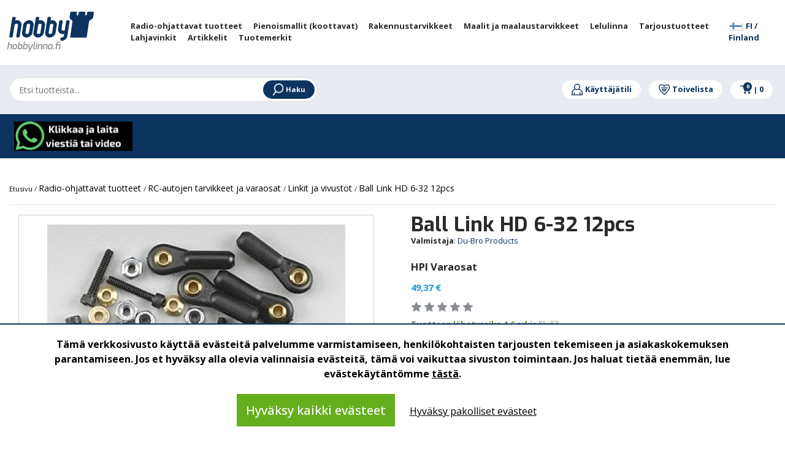

--- FILE ---
content_type: text/html; charset=UTF-8
request_url: https://www.hobbylinna.fi/fi/product/ball-link-hd-6-32-12pcs/132267
body_size: 96820
content:
<!DOCTYPE html>
<html lang="fi">
    <head>
        <title>
            Ball Link HD 6-32 12pcs - Harrastekauppa Hobbylinna        </title>
        <meta content="text/html; charset=utf-8" http-equiv="Content-Type"/>
        <meta content="width=device-width, initial-scale=1.0, maximum-scale=5.0" name="viewport"/>
        <meta name="facebook-domain-verification" content="clkodccoi087y9mrvg1f1hp82ajcxq" data-rh="true" />
        <script type="text/javascript" async="" src="https://www.google-analytics.com/plugins/ua/ec.js"></script>
       <link rel="apple-touch-icon" sizes="57x57" href="/apple-icon-57x57.png">
<link rel="apple-touch-icon" sizes="60x60" href="/apple-icon-60x60.png">
<link rel="apple-touch-icon" sizes="72x72" href="/apple-icon-72x72.png">
<link rel="apple-touch-icon" sizes="76x76" href="/apple-icon-76x76.png">
<link rel="apple-touch-icon" sizes="114x114" href="/apple-icon-114x114.png">
<link rel="apple-touch-icon" sizes="120x120" href="/apple-icon-120x120.png">
<link rel="apple-touch-icon" sizes="144x144" href="/apple-icon-144x144.png">
<link rel="apple-touch-icon" sizes="152x152" href="/apple-icon-152x152.png">
<link rel="apple-touch-icon" sizes="180x180" href="/apple-icon-180x180.png">
<link rel="icon" type="image/png" sizes="192x192"  href="/android-icon-192x192.png">
<link rel="icon" type="image/png" sizes="32x32" href="/favicon-32x32.png">
<link rel="icon" type="image/png" sizes="96x96" href="/favicon-96x96.png">
<link rel="icon" type="image/png" sizes="16x16" href="/favicon-16x16.png">
<link rel="manifest" href="/manifest.json">
<meta name="msapplication-TileColor" content="#ffffff">
<meta name="msapplication-TileImage" content="/ms-icon-144x144.png">
<meta name="theme-color" content="#ffffff">
<meta name="google-site-verification" content="HUOF9I8bqYiX7PcHDx04JalX9M27EW-9ctngnm6A5eg" />
                <meta content="fi" name="language"/>
        <meta content="#000000" name="theme-color"/>
        <meta content="HIPouwIDg3KHcLhMmDM8ekb1Kwh4O4YFa0Apfu0D" name="csrf-token"/>

        <style>
            .kuContainer{width:100%;margin:0 auto;font-family:inherit;font-size:12px;background-color:#fff;-moz-box-sizing:border-box;-webkit-box-sizing:border-box;box-sizing:border-box;padding:10px}.kuProListing{margin-top:20px;margin-bottom:20px}.kuFilters{float:left;width:20%}.kuFilterBox{height:190px;overflow:hidden;margin-bottom:30px}.kuFilterHead{padding:6px;font-size:13px;text-align:left;line-height:1.8;border-bottom:1px solid #c7c8ca;text-transform:uppercase;font-weight:600;color:#414042}.kuShowOpt{text-align:left;padding:3px;padding-left:35px;margin-bottom:20px;margin-top:-15px}.kuHideOpt{text-align:left;padding:3px;padding-left:35px;margin-bottom:20px;margin-top:-15px}.kuHideOpt img,.kuShowOpt img{width:auto!important}.kuHideOpt a,.kuShowOpt a{color:#4d7abf;text-decoration:none}.kuFilterNames ul{margin:0;padding:0;margin-top:10px;margin-left:0!important}.kuFilterNames ul li{list-style:none;text-align:left;width:99%;display:inline-table;margin:0;padding-left:0;margin-left:0!important}.kuFilterNames ul li a{display:block;position:relative;overflow:hidden;margin:0 5px;padding-left:5px;padding-right:5px;font-size:13px;text-decoration:none;cursor:pointer;font-style:normal;color:#414042}.kuFilterNames ul li a:hover{cursor:pointer}.kuFilterNames ul li.kuSelected a{color:#414042}.kuFilterNames ul li a span.kuFilterLabel{float:left;width:86%;margin:0;padding:0;font-weight:400}.kuFilterNames ul li a span.kuFilterTotal{float:right;width:13%;text-align:right}.kuFilterLabel:before{content:'';border:1px solid #c7c8ca;border-radius:50%;margin-right:8px;height:12px;width:12px;display:inline-block;color:#777;margin-top:0;position:relative;-moz-box-sizing:border-box;-webkit-box-sizing:border-box;box-sizing:border-box;transition:background .2s;-webkit-transition:background .2s;-moz-transition:background .2s}.kuFilterNames ul li a:hover span.kuFilterLabel:before{background:#414042;border:1px solid #414042}.kuFilterNames ul li.kuSelected span.kuFilterLabel:before{background:#414042;border:1px solid #414042}.kuMulticheck .kuFilterLabel:before{content:'';border:1px solid #c7c8ca;border-radius:0;margin-right:8px;height:15px;width:15px;color:#777;margin-bottom:-1px;position:relative;-moz-box-sizing:border-box;-webkit-box-sizing:border-box;box-sizing:border-box;-webkit-transition:background .2s;-moz-transition:background .2s;transition:background .2s;-webkit-transition:border-color .2s;-moz-transition:border-color .2s;transition:border-color .2s}.kuMulticheck .kuFilterNames ul li a:hover span.kuFilterLabel:before{background:#fff;border:1px solid #414042}.kuMulticheck .kuFilterNames ul li.kuSelected span.kuFilterLabel:before{background:#fff;border:1px solid #414042}.kuMulticheck .kuFilterNames ul li a:hover span.kuFilterLabel:after{content:'';position:absolute;width:9px;height:5px;background:0 0;top:3px;left:8px;border:2px solid #ccc;border-top:none;border-right:none;-moz-box-sizing:border-box;-webkit-box-sizing:border-box;box-sizing:border-box;-webkit-transform:rotate(-45deg);-moz-transform:rotate(-45deg);-o-transform:rotate(-45deg);-ms-transform:rotate(-45deg);transform:rotate(-45deg)}.kuMulticheck .kuFilterNames ul li.kuSelected span.kuFilterLabel:after{content:'';position:absolute;width:9px;height:5px;background:0 0;top:3px;left:8px;border:2px solid #414042;border-top:none;border-right:none;-moz-box-sizing:border-box;-webkit-box-sizing:border-box;box-sizing:border-box;-webkit-transform:rotate(-45deg);-moz-transform:rotate(-45deg);-o-transform:rotate(-45deg);-ms-transform:rotate(-45deg);transform:rotate(-45deg)}.kuMulticheck .kuFilterNames ul li.kuSelected:hover span.kuFilterLabel:after{-moz-box-sizing:border-box;-webkit-box-sizing:border-box;box-sizing:border-box;border-color:#414042}.kuFilterNames ul li a span.kuFilterCancel{float:right;width:13%;text-align:right}.kuResultList{float:right;width:78%;margin-top:3px}.kuSortHeader{padding-top:0;margin-top:0}.kuResultInfo{border-bottom:1px solid #c7c8ca}.kuTotalResultsTab{float:left;width:40%}.kuTotResults{text-align:left;margin-bottom:10px;line-height:24px;font-weight:700;font-size:14px;float:left;color:#414042}.kuTotalResultsTab .kuTabs{line-height:30px}.kuTotalResultsTab .kuTabs a{padding:8px;cursor:pointer;font-size:12px;margin-right:5px;transition:background .2s;-webkit-transition:background .3s;-moz-transition:background .2s;color:#414042}.kuTotalResultsTab .kuTabs a:hover{border-bottom:3px solid #c7c8ca;text-decoration:none}.kuTotalResultsTab a.kuTabSelected{border-bottom:3px solid #c7c8ca}.kuTotalResultsTab a.kuTabSelected:hover{background:0 0}.kuSortingOpt{padding-top:12px;padding-bottom:12px;width:100%;margin-top:3px}.kuSortby{float:left;width:26%}.kuSortby label{display:inline;color:#414042}.kuSortby select{display:inline;height:auto;min-height:25px;width:120px}.kuView{float:right;width:15%;text-align:right}.kuView .kuGridviewBtn{background:url(https://js.klevu.com/klevu-js-v1/img-1-1/ku-gridview.png) no-repeat 0 0;cursor:pointer}.kuView .kuListviewBtn{background:url(https://js.klevu.com/klevu-js-v1/img-1-1/ku-listview.png) no-repeat 0 0;cursor:pointer}.kuView a{display:inline-block;width:22px;height:22px;margin-left:4px;text-align:center;vertical-align:middle;overflow:hidden;-webkit-transition:background-position .1s ease-in;-moz-transition:background-position .1s ease-in;-o-transition:background-position .1s ease-in;transition:background-position .1s ease-in}.kuView a:hover{background-position:0 -25px;text-decoration:none}.kuView a.kuCurrent{background-position:0 -25px;text-decoration:none}.kuPerPage{float:left;width:25%;margin-left:10px;text-align:left}.kuPerPage label{display:inline;color:#414042}.kuPerPage select{width:auto!important;height:auto;min-height:25px}.kuPagination{width:33%;float:right;margin-left:10px;text-align:right;margin-bottom:5px}.kuPagination a{margin:0;position:relative;display:inline-block;padding-left:4px;padding-right:5px;color:#414042;cursor:pointer;text-decoration:none;border-right:1px solid #c7c8ca;font-size:13px}.kuPagination a:hover{color:#000}.kuPagination a.kuCurrent{background:#fff;-webkit-box-shadow:none;-moz-box-shadow:none;box-shadow:none;font-weight:700}.kuPagination a:last-child{border-right:none}.kuOtherContent .kuPagination{float:right}.kuOtherContent .kuPerPage{margin-left:0;text-align:left}.kuClearLeft{clear:left;line-height:0}.klevu-clearboth-listview{clear:left}.kuDiscountBadge{background:#414042;padding:7px 0 0 0;color:#fff;width:47px;height:40px;border-radius:50%;font-weight:700;position:absolute;text-align:center;-moz-transition:all .5s ease;-webkit-transition:all .5s ease;-o-transition:all .5s ease;transition:all .5s ease}.kuDiscountBadge span{display:block}.kuResults{margin-top:10px}.kuOtherContentView{margin-top:10px}.kuOtherContentView ul li .kuNameDesc{margin-top:0!important}.kuListView{margin-top:10px}.kuListView ul{margin:0;padding:0}.kuListView ul li{position:relative;display:block;width:100%;height:auto;text-align:left;margin-bottom:32px;-moz-box-sizing:border-box;-webkit-box-sizing:border-box;box-sizing:border-box;padding:15px;border:1px solid #eee}.kuListView ul li:hover{box-shadow:0 0 10px rgba(0,0,0,.2);border-color:transparent;transition:box-shadow .4s ease-out;-moz-transition:box-shadow .4s ease-out;-webkit-transition:box-shadow .4s ease-out;-o-transition:box-shadow .4s ease-out}.kuListView .klevuImgWrap{float:left;overflow:hidden;width:15%!important;height:200px!important;text-align:center}.kuListView img{max-width:100%!important;max-height:200px!important;height:auto;width:auto;border:none;outline:0;display:inline-block!important;-webkit-transform:scaleY(1);-moz-transform:scaleY(1);-o-transform:scaleY(1);-ms-transform:scaleY(1);transform:scaleY(1);-webkit-transition:all .5s ease-in-out;-moz-transition:all .5s ease-in-out;-o-transition:all .5s ease-in-out;-ms-transition:all .5s ease-in-out;transition:all .5s ease-in-out;opacity:1}.kuListView ul li:hover img{-webkit-transform:scale(1.1);-moz-transform:scale(1.1);-o-transform:scale(1.1);-ms-transform:scale(1.1);transform:scale(1.1)}.kuListView ul li .kuDiscountBadge{top:10px;left:10px}.kuListView .kuStarsSmall{height:13px;display:inline-block;vertical-align:bottom;background:transparent url(https://js.klevu.com/klevu-js-v1/img-1-1/star-gray.png) top left repeat-x;width:66px;margin-left:5px}.kuListView .kuStarsSmall .kuRating{background:transparent url(https://js.klevu.com/klevu-js-v1/img-1-1/star-yellow.png) top left repeat-x;height:13px}.kuListView ul li .kuNameDesc{float:left;width:52%;margin-left:5px;margin-top:15px}.kuListView ul li .kuName{padding:5px}.kuListView ul li .kuDesc{line-height:20px;padding:5px;font-style:normal;color:#414042}.kuListView ul li .kuName a{font-size:14px;text-decoration:none;font-style:normal;color:#414042}.kuListView ul li .kuName a:hover{text-decoration:underline}.kuListView ul li .kuPrice{float:left;width:15%;margin-top:15px;margin-bottom:5px;padding:5px;text-align:center;color:#414042}.kuListView ul li .kuSalePrice{font-weight:700;font-size:16px;margin-bottom:5px;font-family:inherit}.kuListView ul li .kuOrigPrice{font-size:13px;text-decoration:line-through}.kuGridView{margin-top:10px}.kuGridView ul{margin:0;padding:0;margin-left:0}.kuGridView ul li{display:inline-block;width:23.5%;min-height:365px;vertical-align:top;text-align:center;margin:8px;padding-top:15px;margin-left:0!important;margin-bottom:20px;font-style:normal;position:relative;-moz-box-sizing:border-box;-webkit-box-sizing:border-box;box-sizing:border-box;padding:10px;border:1px solid #eee;border-radius:3px}.kuGridView ul li:hover{box-shadow:0 0 10px rgba(0,0,0,.2);border-color:transparent;transition:box-shadow .4s ease-out;-moz-transition:box-shadow .4s ease-out;-webkit-transition:box-shadow .4s ease-out;-o-transition:box-shadow .4s ease-out}.kuGridView .klevuImgWrap{float:none;overflow:hidden;width:100%!important;height:210px!important;text-align:center;margin:0 auto;position:relative}.kuGridView img{max-width:100%!important;max-height:200px!important;height:auto;width:auto;bottom:-100%;top:-100%;left:0;right:0;margin:auto!important;border:none;outline:0;display:inline-block!important;position:absolute;-webkit-transform:scaleY(1);-moz-transform:scaleY(1);-o-transform:scaleY(1);-ms-transform:scaleY(1);transform:scaleY(1);-webkit-transition:all .5s ease-in-out;-moz-transition:all .5s ease-in-out;-o-transition:all .5s ease-in-out;-ms-transition:all .5s ease-in-out;transition:all .5s ease-in-out;vertical-align:middle;opacity:1}.kuGridView ul li:hover img{-webkit-transform:scale(1.1);-moz-transform:scale(1.1);-o-transform:scale(1.1);-ms-transform:scale(1.1);transform:scale(1.1)}.kuGridView ul li .kuDiscountBadge{top:10px;right:10px}.kuGridView ul li:hover .kuDiscountBadge{width:57px;height:47px;padding-top:10px}.kuGridView .kuNameDesc{float:none;text-align:left;padding-left:10px;margin-top:10px}.kuGridView .kuDesc{display:none}.kuGridView ul li .kuName{margin-bottom:5px}.kuGridView .kuStarsSmall{height:13px;display:inline-block;vertical-align:bottom;background:transparent url(https://js.klevu.com/klevu-js-v1/img-1-1/star-gray.png) top left repeat-x;width:66px}.kuGridView .kuStarsSmall .kuRating{background:transparent url(https://js.klevu.com/klevu-js-v1/img-1-1/star-yellow.png) top left repeat-x;height:13px}.kuAddtocart{-moz-box-sizing:border-box;-webkit-box-sizing:border-box;box-sizing:border-box}.kuAddtocart input[type=text]{display:none;border:1px solid #ddd;outline:0;text-align:right}.kuAddtocart a.kuAddtocartBtn{background:#414042;color:#fff;padding:7px 15px;margin-bottom:0;text-align:center;vertical-align:middle;cursor:pointer;white-space:nowrap;-webkit-user-select:none;-moz-user-select:none;-ms-user-select:none;-o-user-select:none;text-decoration:none;font-size:13px;line-height:19px;text-transform:uppercase}.kuGridView ul li .kuAddtocart{width:95%;margin-bottom:15px;text-align:left;padding-left:10px;position:absolute;bottom:0;visibility:hidden;opacity:0;transition:visibility 0s,opacity .5s linear;-webkit-transition:visibility 0s,opacity .5s linear;-moz-transition:visibility 0s,opacity .5s linear}.kuGridView ul li input[type=text]{width:25%}.kuGridView ul li:hover .kuAddtocart{visibility:visible;opacity:1}.kuListView ul li .kuAddtocart{width:15%;float:left;margin-top:30px;visibility:hidden;opacity:0;transition:visibility 0s,opacity .5s linear;-webkit-transition:visibility 0s,opacity .5s linear;-moz-transition:visibility 0s,opacity .5s linear}.kuListView ul li input[type=text]{width:5%;float:none}.kuListView ul li:hover .kuAddtocart{visibility:visible;opacity:1}.kuGridView ul li .kuName a{font-size:14px;text-decoration:none;color:#414042}.kuGridView ul li .kuName a:hover{text-decoration:underline}.kuGridView ul li .kuPrice{float:none;margin-top:12px;padding-left:10px;text-align:left;color:#414042}.kuGridView ul li .kuSalePrice{font-size:14px;font-weight:700;font-family:inherit;text-align:left;display:inline;margin-right:10px}.priceGreyText{font-size:11px;color:#636363}.kuGridView ul li .kuOrigPrice{font-size:12px;text-decoration:line-through;text-align:left;display:inline}.kuGridView ul li .kuVariants{text-align:left}.kuGridView ul li strong{color:#2980b9}.kuBottomPagi{padding-top:8px;border-top:1px solid #c7c8ca}.kuBottomPagi .kuPerPage{margin-left:0;text-align:left}.kuBottomPagi .kuPagination{width:50%;float:right;margin-top:5px}.kuPagination a{font-style:normal}.kuClearBoth{clear:both}.kuNoRecordFound{text-align:center;margin-top:5%;margin-bottom:5%;color:#414042;font-size:13px;background:#fff;display:none}.kuNoResults-lp{background:#fff;width:100%;margin:30px auto;max-width:850px}.kuNoResults-lp ul{margin:0;padding:0}.kuNoResults-lp-message{font-size:18px;padding:25px 5%;text-align:center}.kuNoResults-lp-relatedProducts{width:95%;margin:30px auto}.kuNoResults-lp-title{text-align:center;text-transform:uppercase;margin-bottom:40px;font-size:18px;display:block}.kuNoResults-lp-relatedProduct-list>li{display:inline-block;margin-right:2%;width:23%;min-height:120px;margin-bottom:25px;-moz-box-sizing:border-box;-webkit-box-sizing:border-box;box-sizing:border-box;vertical-align:top;padding:0;text-align:center}.kuNoResults-lp-relatedProduct-list>li a.kuRelatedProductbox-lp{position:relative;text-decoration:none;color:#000;outline:0;display:block;height:auto;min-height:200px}.kuNoResults-lp-relatedProduct-list>li:hover a{text-decoration:none}.kuNoResults-lp-relatedProduct-list>li:hover{text-decoration:none}.kuNoResults-lp-relatedProduct-list>li:hover .ku-Name{text-decoration:underline}.kuNoResults-lp-relatedProduct-list>li:last-child{margin-right:0}.kuNoResultsImgWrap-lp{float:none;height:180px;margin:0 auto;max-width:180px;overflow:hidden;text-align:center;width:100%}.kuNoResultsImgWrap-lp img{max-width:100%;max-height:180px;-webkit-transition:all .5s ease-in-out;-moz-transition:all .5s ease-in-out;-o-transition:all .5s ease-in-out;-ms-transition:all .5s ease-in-out;transition:all .5s ease-in-out;vertical-align:middle;width:auto;height:auto;border:none;outline:0}.kuRelatedProductbox-lp .kuProduct-desc{font-size:12px;padding:5px 0 0;float:none}.kuRelatedProductbox-lp .kuDiscount-badge{background:#000;padding:3px 8px;color:#fff;font-weight:700;position:absolute;top:0;left:0;display:none}.kuRelatedProductbox-lp .ku-Name{font-size:12px;text-decoration:none;color:#000;line-height:16px;min-height:22px;margin-top:5px;text-align:center}.kuRelatedProductbox-lp .ku-Desc{display:none}.kuRelatedProductbox-lp .kuStarsSmall{height:13px;vertical-align:bottom;background:transparent url(https://js.klevu.com/klevu-js-v1/img-1-1/star-gray.png) top left repeat-x;width:65px;display:none}.kuRelatedProductbox-lp .kuPrice{margin-bottom:5px;margin-top:5px;float:none;padding:0;text-align:center}.kuRelatedProductbox-lp .kuSalePrice{display:inline-block;font-weight:700;font-size:13px;color:#000}.kuRelatedProductbox-lp .kuOrigPrice{display:inline-block;font-size:12px;text-decoration:line-through;color:#555}.kuRelatedProductbox-lp .kuVariants{font-size:12px;text-align:left;color:#777;display:none}.kuRelatedProductbox-lp .kuSalePrice span.klevuPriceGreyText{font-weight:400;font-size:13px!important;margin-bottom:5px;color:#393939!important;display:none}.kuNoResults-lp .kuNoResults-lp-pSearch{text-align:center}.kuNoResults-lp .kuNoResults-lp-pSearch strong{font-weight:600}.kuNoResults-lp .kuNoResults-lp-pSearch>a{font-size:13px;text-transform:capitalize;text-decoration:none;color:#000;display:inline-block}.kuNoResults-lp .kuNoResults-lp-pSearch>a:hover{text-decoration:underline}.kuOrQueryMessage{text-align:center;margin-top:10px;color:#414042;background:#ebebeb;font-size:13px;padding:7px 0!important;margin:10px 15px}.kuOrQueryMessage span{font-weight:600}.kuVariants{font-size:10px;margin-top:2px;color:#414042}#loader{height:400px}#loader img{margin-top:10%;display:inline-block;width:auto!important}.kuOtherContent{display:none}.disableKuFilter{opacity:.3;pointer-events:none}.kuPriceRangeSlider{width:80%;margin:0 auto;margin-top:30px;min-height:50px}.kuPS-target,.kuPS-target *{-webkit-touch-callout:none;-webkit-user-select:none;-ms-touch-action:none;touch-action:none;-ms-user-select:none;-moz-user-select:none;user-select:none;-moz-box-sizing:border-box;box-sizing:border-box}.kuPS-target{position:relative;direction:ltr}.kuPS-base{width:100%;height:100%;position:relative;z-index:1}.kuPS-origin{position:absolute;right:0;top:0;left:0;bottom:0}.kuPS-handle{position:relative;z-index:1}.kuPS-stacking .kuPS-handle{z-index:10}.kuPS-state-tap .kuPS-origin{-webkit-transition:left .3s,top .3s;transition:left .3s,top .3s}.kuPS-base,.kuPS-handle{-webkit-transform:translate3d(0,0,0);transform:translate3d(0,0,0)}.kuPS-horizontal{height:4px}.kuPS-horizontal .kuPS-handle{width:18px;height:18px;left:-9px;top:-7px}.kuPS-vertical{width:18px}.kuPS-vertical .kuPS-handle{width:28px;height:34px;left:-6px;top:-17px}.kuPS-background{background:#c7c8ca}.kuPS-connect{background:#414042;-webkit-transition:background 450ms;transition:background 450ms}.kuPS-origin{border-radius:2px}.kuPS-target{border-radius:4px}.kuPS-draggable{cursor:w-resize}.kuPS-vertical .kuPS-draggable{cursor:n-resize}.kuPS-handle{border:1px solid #414042;border-radius:50%;background:#fff;cursor:pointer}.kuPS-tooltip{display:block;position:absolute;text-align:center;font-size:13px;margin-left:-9px;background-color:#fff}.kuPS-horizontal .kuPS-handle-lower .kuPS-tooltip{bottom:-24px;color:#414042}.kuPS-horizontal .kuPS-handle-upper .kuPS-tooltip{bottom:-24px;color:#414042}.disableKlevuFilter{opacity:.3;pointer-events:none}.kuContainer #ku-search-filter-tags{display:block;color:#222;margin-top:10px;margin-bottom:10px;width:100%;text-align:left;padding-bottom:0;padding-left:0;position:relative}.ku-search-filter-tag{background:#eee;border:0 solid #f8f8f8;margin-right:4px;border-radius:0;font-size:11px;padding:0 5px;color:#222;margin-bottom:4px;display:inline-block;line-height:20px}.ku-search-filter-remove,.ku-search-filter-remove-all{cursor:pointer;font-size:12px;color:#222;text-decoration:none}.ku-search-filter-remove-all a{color:#222;font-size:12px;text-decoration:none;cursor:pointer}.ku-search-filter-remove-all a:hover{color:#333}.kuFilterHead{cursor:pointer}.kuExpand{position:relative!important;transition:all .3s ease}.kuFilterHead.kuExpand::after{-moz-border-bottom-colors:none;-moz-border-left-colors:none;-moz-border-right-colors:none;-moz-border-top-colors:none;border-color:#000;border-image:none;border-style:solid;border-width:0 1px 1px 0;content:"";display:inline-block;padding:4px;position:absolute;right:12px;top:10px;transform:rotate(45deg);transition:all .3s ease 0s}.kuCollapse{position:relative!important;transition:all .3s ease}.kuFilterHead.kuCollapse::after{-moz-border-bottom-colors:none;-moz-border-left-colors:none;-moz-border-right-colors:none;-moz-border-top-colors:none;border-color:#000;border-image:none;border-style:solid;border-width:0 1px 1px 0;content:"";display:inline-block;padding:4px;position:absolute;right:12px;top:16px;transform:rotate(-135deg);transition:all .3s ease}.kuContainer.kuFiltersTop .kuFilterHead.kuCollapse::after{border-width:1px 0 0 1px;position:initial}.kuContainer.kuFiltersTop .kuFilterHead.kuExpand::after{border-width:0 1px 1px 0;position:initial}
        </style>
        <style>
            .kuContainer{width:100%!important}@media  only screen and (max-width:1024px){.kuSortby{width:30%}.kuView{width:30%;text-align:right}.kuPerPage{width:30%;text-align:left;margin-left:10px}.kuPagination{width:50%;margin-top:10px}.kuGridView ul li{width:31%;margin-bottom:50px}.kuListView .klevuImgWrap{width:20%!important}.kuListView ul li .kuNameDesc{width:76%}.kuListView ul li .kuPrice{float:none!important;width:58%;display:table-cell;text-align:left;padding-top:20px;padding-left:10px}.kuListView ul li .kuPrice .kuSalePrice{display:inline!important}.kuListView ul li .kuPrice .kuOrigPrice{display:inline!important}.kuListView ul li .kuAddtocart{width:15%;float:none;margin-top:30px;visibility:visible!important;opacity:1;display:table-cell}.kuGridView ul li .kuAddtocart{visibility:visible;opacity:1}.kuNoResultsImgWrap-lp{height:150px}.kuNoResultsImgWrap-lp img{max-height:150px!important}}@media  only screen and (min-width:641px) and (max-width:768px){.kuResultList{width:74%}.kuGridView ul li{width:31%;margin-bottom:50px}.kuNoResults-lp-relatedProducts{width:98%;margin:30px auto}}@media  only screen and (max-width:640px){.kuFilters{display:none!important}.kuTotResults{float:none;width:100%;text-align:center}.kuResultList{float:none;width:100%;margin-left:0}.kuTotalResultsTab{float:none;width:100%;text-align:center}.kuSortby{width:50%;height:50px}.kuSortHeader{margin:0}.kuView{width:50%;text-align:right;height:50px;display:none}.kuPerPage{width:48%;text-align:right;margin:0 auto;margin-top:0}.kuPagination{width:100%;margin:0 auto;margin-top:10px;text-align:center}.kuGridView ul li{width:31%}.kuBottomPagi .kuPerPage{margin-left:0;text-align:left;margin-bottom:5px;float:left;width:46%}.kuBottomPagi .kuPagination{width:52%;float:right;margin-top:5px;text-align:right}.kuNoResultsImgWrap-lp{height:110px}.kuNoResultsImgWrap-lp img{max-height:110px!important}.kuNoResults-lp-relatedProduct-list>li{width:21%}.kuNoResults-lp-relatedProducts{margin:20px auto;width:100%}.kuNoResults-lp-message{font-size:15px;line-height:1.2em;padding:10px 5%;text-align:center}.kuNoResults-lp-pSearch{margin-bottom:15px;padding-left:5px}.klevuNoResults-lp-title{margin-bottom:15px}.kuNoResults-lp-relatedProduct-list{margin:5px!important}}@media  only screen and (max-width:480px){.kuGridView ul li{width:46%;min-height:390px;margin-bottom:55px}.kuOrQueryMessage{margin:10px 5px}.kuNoResults-lp-relatedProduct-list>li{width:46%;margin:5px 1.5%}}@media  only screen and (max-width:640px){.kuPagination{display:none!important}.kuBottomPagi .kuPagination{display:block!important}.kuBottomPagi .kuPerPage{display:block}.kuSortby{width:100%}.kuSortHeader{text-align:right}.kuPerPage{display:none}.kuTotalResultsTab{text-align:left}.kuTotalResultsTab .kuTabs a{padding:0 8px;display:inline-block}.kuTotalResultsTab .kuTabs a:hover{border-bottom:0 solid #c7c8ca;text-decoration:none;background:#eee}.kuTotalResultsTab a.kuTabSelected{border-bottom:0 solid #c7c8ca;background:#eee;transition:all .3s ease}.kuFilterRefineMobile{border:none;display:block;font-size:13px;font-weight:600;height:32px;line-height:32px;margin:10px 0;padding-right:30px;text-align:center;text-transform:uppercase;color:#383838;background-color:#eee;cursor:pointer}.kuFilterRefineMobile.kuExpand::after{top:10px}.kuFilterRefineMobile.kuCollapse::after{top:14px}.kuFilters{display:block!important;float:none!important;width:100%!important;margin-bottom:20px}.kuFilterBox{margin-bottom:0}.kuFilterRefineMobile .KuFilterLabelTxt{position:relative}.kuFilterRefineMobile.kuExpand .KuFilterLabelTxt::after{-moz-border-bottom-colors:none;-moz-border-left-colors:none;-moz-border-right-colors:none;-moz-border-top-colors:none;border-color:#000;border-image:none;border-style:solid;border-width:0 1px 1px 0;content:"";display:inline-block;padding:3px;position:absolute;right:-18px;top:3px;transform:rotate(45deg);transition:all .3s ease}.kuFilterRefineMobile.kuCollapse .KuFilterLabelTxt::after{-moz-border-bottom-colors:none;-moz-border-left-colors:none;-moz-border-right-colors:none;-moz-border-top-colors:none;border-color:#000;border-image:none;border-style:solid;border-width:0 1px 1px 0;content:"";display:inline-block;padding:3px;position:absolute;right:-18px;top:8px;transform:rotate(-135deg);transition:all .3s ease}.kuContainer #ku-search-filter-tags{display:block!important;color:#222;margin-bottom:10px;width:100%;text-align:left;padding-bottom:8px;padding-left:0;position:relative}.ku-search-filter-tag{background:#eee;border:0 solid #f8f8f8;margin-right:4px;border-radius:0;font-size:11px;padding:0 5px;color:#222;margin-bottom:4px;display:inline-block;line-height:20px}.ku-search-filter-remove,.ku-search-filter-remove-all{cursor:pointer;font-size:12px;color:#222;text-decoration:none}.ku-search-filter-remove-all a{color:#222;font-size:12px;text-decoration:none;cursor:pointer}.ku-search-filter-remove-all a:hover{color:#333}}
        </style>
        
        <style>
            .slick-list,.slick-slider,.slick-track{position:relative;display:block}.slick-loading .slick-slide,.slick-loading .slick-track{visibility:hidden}.slick-slider{box-sizing:border-box;-webkit-user-select:none;-moz-user-select:none;-ms-user-select:none;user-select:none;-webkit-touch-callout:none;-khtml-user-select:none;-ms-touch-action:pan-y;touch-action:pan-y;-webkit-tap-highlight-color:transparent}.slick-list{overflow:hidden;margin:0;padding:0}.slick-list:focus{outline:0}.slick-list.dragging{cursor:pointer;cursor:hand}.slick-slider .slick-list,.slick-slider .slick-track{-webkit-transform:translate3d(0,0,0);-moz-transform:translate3d(0,0,0);-ms-transform:translate3d(0,0,0);-o-transform:translate3d(0,0,0);transform:translate3d(0,0,0)}.slick-track{top:0;left:0}.slick-track:after,.slick-track:before{display:table;content:''}.slick-track:after{clear:both}.slick-slide{display:none;float:left;height:100%;min-height:1px}[dir=rtl] .slick-slide{float:right}.slick-slide img{display:block}.slick-slide.slick-loading img{display:none}.slick-slide.dragging img{pointer-events:none}.slick-initialized .slick-slide{display:block}.slick-vertical .slick-slide{display:block;height:auto;border:1px solid transparent}.slick-arrow.slick-hidden{display:none}
        </style>
        
        <style>
            @charset  'UTF-8';.slick-dots,.slick-next,.slick-prev{position:absolute;display:block;padding:0}.slick-dots li button:before,.slick-next:before,.slick-prev:before{font-family:slick;-webkit-font-smoothing:antialiased;-moz-osx-font-smoothing:grayscale}.slick-loading .slick-list{background:url(/ajax-loader.gif) center center no-repeat #fff}@font-face{font-family:slick;font-weight:400;font-style:normal;src:url(fonts/slick.eot);src:url(fonts/slick.eot?#iefix) format('embedded-opentype'),url(/css/fonts/slick.woff) format('woff'),url(/css/fonts/slick.ttf) format('truetype'),url(/css/fonts/slick.svg#slick) format('svg')}.slick-next,.slick-prev{font-size:0;line-height:0;top:50%;width:20px;height:20px;-webkit-transform:translate(0,-50%);-ms-transform:translate(0,-50%);transform:translate(0,-50%);cursor:pointer;color:transparent;border:none;outline:0;background:0 0}.slick-next:focus,.slick-next:hover,.slick-prev:focus,.slick-prev:hover{color:transparent;outline:0;background:0 0}.slick-next:focus:before,.slick-next:hover:before,.slick-prev:focus:before,.slick-prev:hover:before{opacity:1}.slick-next.slick-disabled:before,.slick-prev.slick-disabled:before{opacity:.25}.slick-next:before,.slick-prev:before{font-size:20px;line-height:1;opacity:.75;color:#fff}.slick-prev{left:-25px}[dir=rtl] .slick-prev{right:-25px;left:auto}.slick-prev:before{content:'←'}.slick-next:before,[dir=rtl] .slick-prev:before{content:'→'}.slick-next{right:-25px}[dir=rtl] .slick-next{right:auto;left:-25px}[dir=rtl] .slick-next:before{content:'←'}.slick-dotted.slick-slider{margin-bottom:30px}.slick-dots{bottom:-25px;width:100%;margin:0;list-style:none;text-align:center}.slick-dots li{position:relative;display:inline-block;width:20px;height:20px;margin:0 5px;padding:0;cursor:pointer}.slick-dots li button{font-size:0;line-height:0;display:block;width:20px;height:20px;padding:5px;cursor:pointer;color:transparent;border:0;outline:0;background:0 0}.slick-dots li button:focus,.slick-dots li button:hover{outline:0}.slick-dots li button:focus:before,.slick-dots li button:hover:before{opacity:1}.slick-dots li button:before{font-size:6px;line-height:20px;position:absolute;top:0;left:0;width:20px;height:20px;content:'•';text-align:center;opacity:.25;color:#000}.slick-dots li.slick-active button:before{opacity:.75;color:#000}
        </style>
        
        <style>
            /*!
 * Bootstrap v4.3.1 (https://getbootstrap.com/)
 * Copyright 2011-2019 The Bootstrap Authors
 * Copyright 2011-2019 Twitter, Inc.
 * Licensed under MIT (https://github.com/twbs/bootstrap/blob/master/LICENSE)
 */:root{--blue:#007bff;--indigo:#6610f2;--purple:#6f42c1;--pink:#e83e8c;--red:#dc3545;--orange:#fd7e14;--yellow:#ffc107;--green:#28a745;--teal:#20c997;--cyan:#17a2b8;--white:#fff;--gray:#6c757d;--gray-dark:#343a40;--primary:#007bff;--secondary:#6c757d;--success:#28a745;--info:#17a2b8;--warning:#ffc107;--danger:#dc3545;--light:#f8f9fa;--dark:#343a40;--breakpoint-xs:0;--breakpoint-sm:576px;--breakpoint-md:768px;--breakpoint-lg:992px;--breakpoint-xl:1200px;--font-family-sans-serif:-apple-system,BlinkMacSystemFont,"Segoe UI",Roboto,"Helvetica Neue",Arial,"Noto Sans",sans-serif,"Apple Color Emoji","Segoe UI Emoji","Segoe UI Symbol","Noto Color Emoji";--font-family-monospace:SFMono-Regular,Menlo,Monaco,Consolas,"Liberation Mono","Courier New",monospace}*,::after,::before{box-sizing:border-box}html{font-family:sans-serif;line-height:1.15;-webkit-text-size-adjust:100%;-webkit-tap-highlight-color:transparent}article,aside,figcaption,figure,footer,header,hgroup,main,nav,section{display:block}body{margin:0;font-family:-apple-system,BlinkMacSystemFont,"Segoe UI",Roboto,"Helvetica Neue",Arial,"Noto Sans",sans-serif,"Apple Color Emoji","Segoe UI Emoji","Segoe UI Symbol","Noto Color Emoji";font-size:1rem;font-weight:400;line-height:1.5;color:#212529;text-align:left;background-color:#fff}[tabindex="-1"]:focus{outline:0!important}hr{box-sizing:content-box;height:0;overflow:visible}h1,h2,h3,h4,h5,h6{margin-top:0;margin-bottom:.5rem}p{margin-top:0;margin-bottom:1rem}abbr[data-original-title],abbr[title]{text-decoration:underline;-webkit-text-decoration:underline dotted;text-decoration:underline dotted;cursor:help;border-bottom:0;-webkit-text-decoration-skip-ink:none;text-decoration-skip-ink:none}address{margin-bottom:1rem;font-style:normal;line-height:inherit}dl,ol,ul{margin-top:0;margin-bottom:1rem}ol ol,ol ul,ul ol,ul ul{margin-bottom:0}dt{font-weight:700}dd{margin-bottom:.5rem;margin-left:0}blockquote{margin:0 0 1rem}b,strong{font-weight:bolder}small{font-size:80%}sub,sup{position:relative;font-size:75%;line-height:0;vertical-align:baseline}sub{bottom:-.25em}sup{top:-.5em}a{color:#007bff;text-decoration:none;background-color:transparent}a:hover{color:#0056b3;text-decoration:underline}a:not([href]):not([tabindex]){color:inherit;text-decoration:none}a:not([href]):not([tabindex]):focus,a:not([href]):not([tabindex]):hover{color:inherit;text-decoration:none}a:not([href]):not([tabindex]):focus{outline:0}code,kbd,pre,samp{font-family:SFMono-Regular,Menlo,Monaco,Consolas,"Liberation Mono","Courier New",monospace;font-size:1em}pre{margin-top:0;margin-bottom:1rem;overflow:auto}figure{margin:0 0 1rem}img{vertical-align:middle;border-style:none}svg{overflow:hidden;vertical-align:middle}table{border-collapse:collapse}caption{padding-top:.75rem;padding-bottom:.75rem;color:#6c757d;text-align:left;caption-side:bottom}th{text-align:inherit}label{display:inline-block;margin-bottom:.5rem}button{border-radius:0}button:focus{outline:1px dotted;outline:5px auto -webkit-focus-ring-color}button,input,optgroup,select,textarea{margin:0;font-family:inherit;font-size:inherit;line-height:inherit}button,input{overflow:visible}button,select{text-transform:none}select{word-wrap:normal}[type=button],[type=reset],[type=submit],button{-webkit-appearance:button}[type=button]:not(:disabled),[type=reset]:not(:disabled),[type=submit]:not(:disabled),button:not(:disabled){cursor:pointer}[type=button]::-moz-focus-inner,[type=reset]::-moz-focus-inner,[type=submit]::-moz-focus-inner,button::-moz-focus-inner{padding:0;border-style:none}input[type=checkbox],input[type=radio]{box-sizing:border-box;padding:0}input[type=date],input[type=datetime-local],input[type=month],input[type=time]{-webkit-appearance:listbox}textarea{overflow:auto;resize:vertical}fieldset{min-width:0;padding:0;margin:0;border:0}legend{display:block;width:100%;max-width:100%;padding:0;margin-bottom:.5rem;font-size:1.5rem;line-height:inherit;color:inherit;white-space:normal}progress{vertical-align:baseline}[type=number]::-webkit-inner-spin-button,[type=number]::-webkit-outer-spin-button{height:auto}[type=search]{outline-offset:-2px;-webkit-appearance:none}[type=search]::-webkit-search-decoration{-webkit-appearance:none}::-webkit-file-upload-button{font:inherit;-webkit-appearance:button}output{display:inline-block}summary{display:list-item;cursor:pointer}template{display:none}[hidden]{display:none!important}.h1,.h2,.h3,.h4,.h5,.h6,h1,h2,h3,h4,h5,h6{margin-bottom:.5rem;font-weight:500;line-height:1.2}.h1,h1{font-size:2.5rem}.h2,h2{font-size:2rem}.h3,h3{font-size:1.75rem}.h4,h4{font-size:1.5rem}.h5,h5{font-size:1.25rem}.h6,h6{font-size:1rem}.lead{font-size:1.25rem;font-weight:300}.display-1{font-size:6rem;font-weight:300;line-height:1.2}.display-2{font-size:5.5rem;font-weight:300;line-height:1.2}.display-3{font-size:4.5rem;font-weight:300;line-height:1.2}.display-4{font-size:3.5rem;font-weight:300;line-height:1.2}hr{margin-top:1rem;margin-bottom:1rem;border:0;border-top:1px solid rgba(0,0,0,.1)}.small,small{font-size:80%;font-weight:400}.mark,mark{padding:.2em;background-color:#fcf8e3}.list-unstyled{padding-left:0;list-style:none}.list-inline{padding-left:0;list-style:none}.list-inline-item{display:inline-block}.list-inline-item:not(:last-child){margin-right:.5rem}.initialism{font-size:90%;text-transform:uppercase}.blockquote{margin-bottom:1rem;font-size:1.25rem}.blockquote-footer{display:block;font-size:80%;color:#6c757d}.blockquote-footer::before{content:"\2014\00A0"}.img-fluid{max-width:100%;height:auto}.img-thumbnail{padding:.25rem;background-color:#fff;border:1px solid #dee2e6;border-radius:.25rem;max-width:100%;height:auto}.figure{display:inline-block}.figure-img{margin-bottom:.5rem;line-height:1}.figure-caption{font-size:90%;color:#6c757d}code{font-size:87.5%;color:#e83e8c;word-break:break-word}a>code{color:inherit}kbd{padding:.2rem .4rem;font-size:87.5%;color:#fff;background-color:#212529;border-radius:.2rem}kbd kbd{padding:0;font-size:100%;font-weight:700}pre{display:block;font-size:87.5%;color:#212529}pre code{font-size:inherit;color:inherit;word-break:normal}.pre-scrollable{max-height:340px;overflow-y:scroll}.container{width:100%;padding-right:15px;padding-left:15px;margin-right:auto;margin-left:auto}@media (min-width:576px){.container{max-width:540px}}@media (min-width:768px){.container{max-width:720px}}@media (min-width:992px){.container{max-width:960px}}@media (min-width:1200px){.container{max-width:1140px}}.container-fluid{width:100%;padding-right:15px;padding-left:15px;margin-right:auto;margin-left:auto}.row{display:-ms-flexbox;display:flex;-ms-flex-wrap:wrap;flex-wrap:wrap;margin-right:-15px;margin-left:-15px}.no-gutters{margin-right:0;margin-left:0}.no-gutters>.col,.no-gutters>[class*=col-]{padding-right:0;padding-left:0}.col,.col-1,.col-10,.col-11,.col-12,.col-2,.col-3,.col-4,.col-5,.col-6,.col-7,.col-8,.col-9,.col-auto,.col-lg,.col-lg-1,.col-lg-10,.col-lg-11,.col-lg-12,.col-lg-2,.col-lg-3,.col-lg-4,.col-lg-5,.col-lg-6,.col-lg-7,.col-lg-8,.col-lg-9,.col-lg-auto,.col-md,.col-md-1,.col-md-10,.col-md-11,.col-md-12,.col-md-2,.col-md-3,.col-md-4,.col-md-5,.col-md-6,.col-md-7,.col-md-8,.col-md-9,.col-md-auto,.col-sm,.col-sm-1,.col-sm-10,.col-sm-11,.col-sm-12,.col-sm-2,.col-sm-3,.col-sm-4,.col-sm-5,.col-sm-6,.col-sm-7,.col-sm-8,.col-sm-9,.col-sm-auto,.col-xl,.col-xl-1,.col-xl-10,.col-xl-11,.col-xl-12,.col-xl-2,.col-xl-3,.col-xl-4,.col-xl-5,.col-xl-6,.col-xl-7,.col-xl-8,.col-xl-9,.col-xl-auto{position:relative;width:100%;padding-right:15px;padding-left:15px}.col{-ms-flex-preferred-size:0;flex-basis:0;-ms-flex-positive:1;flex-grow:1;max-width:100%}.col-auto{-ms-flex:0 0 auto;flex:0 0 auto;width:auto;max-width:100%}.col-1{-ms-flex:0 0 8.333333%;flex:0 0 8.333333%;max-width:8.333333%}.col-2{-ms-flex:0 0 16.666667%;flex:0 0 16.666667%;max-width:16.666667%}.col-3{-ms-flex:0 0 25%;flex:0 0 25%;max-width:25%}.col-4{-ms-flex:0 0 33.333333%;flex:0 0 33.333333%;max-width:33.333333%}.col-5{-ms-flex:0 0 41.666667%;flex:0 0 41.666667%;max-width:41.666667%}.col-6{-ms-flex:0 0 50%;flex:0 0 50%;max-width:50%}.col-7{-ms-flex:0 0 58.333333%;flex:0 0 58.333333%;max-width:58.333333%}.col-8{-ms-flex:0 0 66.666667%;flex:0 0 66.666667%;max-width:66.666667%}.col-9{-ms-flex:0 0 75%;flex:0 0 75%;max-width:75%}.col-10{-ms-flex:0 0 83.333333%;flex:0 0 83.333333%;max-width:83.333333%}.col-11{-ms-flex:0 0 91.666667%;flex:0 0 91.666667%;max-width:91.666667%}.col-12{-ms-flex:0 0 100%;flex:0 0 100%;max-width:100%}.order-first{-ms-flex-order:-1;order:-1}.order-last{-ms-flex-order:13;order:13}.order-0{-ms-flex-order:0;order:0}.order-1{-ms-flex-order:1;order:1}.order-2{-ms-flex-order:2;order:2}.order-3{-ms-flex-order:3;order:3}.order-4{-ms-flex-order:4;order:4}.order-5{-ms-flex-order:5;order:5}.order-6{-ms-flex-order:6;order:6}.order-7{-ms-flex-order:7;order:7}.order-8{-ms-flex-order:8;order:8}.order-9{-ms-flex-order:9;order:9}.order-10{-ms-flex-order:10;order:10}.order-11{-ms-flex-order:11;order:11}.order-12{-ms-flex-order:12;order:12}.offset-1{margin-left:8.333333%}.offset-2{margin-left:16.666667%}.offset-3{margin-left:25%}.offset-4{margin-left:33.333333%}.offset-5{margin-left:41.666667%}.offset-6{margin-left:50%}.offset-7{margin-left:58.333333%}.offset-8{margin-left:66.666667%}.offset-9{margin-left:75%}.offset-10{margin-left:83.333333%}.offset-11{margin-left:91.666667%}@media (min-width:576px){.col-sm{-ms-flex-preferred-size:0;flex-basis:0;-ms-flex-positive:1;flex-grow:1;max-width:100%}.col-sm-auto{-ms-flex:0 0 auto;flex:0 0 auto;width:auto;max-width:100%}.col-sm-1{-ms-flex:0 0 8.333333%;flex:0 0 8.333333%;max-width:8.333333%}.col-sm-2{-ms-flex:0 0 16.666667%;flex:0 0 16.666667%;max-width:16.666667%}.col-sm-3{-ms-flex:0 0 25%;flex:0 0 25%;max-width:25%}.col-sm-4{-ms-flex:0 0 33.333333%;flex:0 0 33.333333%;max-width:33.333333%}.col-sm-5{-ms-flex:0 0 41.666667%;flex:0 0 41.666667%;max-width:41.666667%}.col-sm-6{-ms-flex:0 0 50%;flex:0 0 50%;max-width:50%}.col-sm-7{-ms-flex:0 0 58.333333%;flex:0 0 58.333333%;max-width:58.333333%}.col-sm-8{-ms-flex:0 0 66.666667%;flex:0 0 66.666667%;max-width:66.666667%}.col-sm-9{-ms-flex:0 0 75%;flex:0 0 75%;max-width:75%}.col-sm-10{-ms-flex:0 0 83.333333%;flex:0 0 83.333333%;max-width:83.333333%}.col-sm-11{-ms-flex:0 0 91.666667%;flex:0 0 91.666667%;max-width:91.666667%}.col-sm-12{-ms-flex:0 0 100%;flex:0 0 100%;max-width:100%}.order-sm-first{-ms-flex-order:-1;order:-1}.order-sm-last{-ms-flex-order:13;order:13}.order-sm-0{-ms-flex-order:0;order:0}.order-sm-1{-ms-flex-order:1;order:1}.order-sm-2{-ms-flex-order:2;order:2}.order-sm-3{-ms-flex-order:3;order:3}.order-sm-4{-ms-flex-order:4;order:4}.order-sm-5{-ms-flex-order:5;order:5}.order-sm-6{-ms-flex-order:6;order:6}.order-sm-7{-ms-flex-order:7;order:7}.order-sm-8{-ms-flex-order:8;order:8}.order-sm-9{-ms-flex-order:9;order:9}.order-sm-10{-ms-flex-order:10;order:10}.order-sm-11{-ms-flex-order:11;order:11}.order-sm-12{-ms-flex-order:12;order:12}.offset-sm-0{margin-left:0}.offset-sm-1{margin-left:8.333333%}.offset-sm-2{margin-left:16.666667%}.offset-sm-3{margin-left:25%}.offset-sm-4{margin-left:33.333333%}.offset-sm-5{margin-left:41.666667%}.offset-sm-6{margin-left:50%}.offset-sm-7{margin-left:58.333333%}.offset-sm-8{margin-left:66.666667%}.offset-sm-9{margin-left:75%}.offset-sm-10{margin-left:83.333333%}.offset-sm-11{margin-left:91.666667%}}@media (min-width:768px){.col-md{-ms-flex-preferred-size:0;flex-basis:0;-ms-flex-positive:1;flex-grow:1;max-width:100%}.col-md-auto{-ms-flex:0 0 auto;flex:0 0 auto;width:auto;max-width:100%}.col-md-1{-ms-flex:0 0 8.333333%;flex:0 0 8.333333%;max-width:8.333333%}.col-md-2{-ms-flex:0 0 16.666667%;flex:0 0 16.666667%;max-width:16.666667%}.col-md-3{-ms-flex:0 0 25%;flex:0 0 25%;max-width:25%}.col-md-4{-ms-flex:0 0 33.333333%;flex:0 0 33.333333%;max-width:33.333333%}.col-md-5{-ms-flex:0 0 41.666667%;flex:0 0 41.666667%;max-width:41.666667%}.col-md-6{-ms-flex:0 0 50%;flex:0 0 50%;max-width:50%}.col-md-7{-ms-flex:0 0 58.333333%;flex:0 0 58.333333%;max-width:58.333333%}.col-md-8{-ms-flex:0 0 66.666667%;flex:0 0 66.666667%;max-width:66.666667%}.col-md-9{-ms-flex:0 0 75%;flex:0 0 75%;max-width:75%}.col-md-10{-ms-flex:0 0 83.333333%;flex:0 0 83.333333%;max-width:83.333333%}.col-md-11{-ms-flex:0 0 91.666667%;flex:0 0 91.666667%;max-width:91.666667%}.col-md-12{-ms-flex:0 0 100%;flex:0 0 100%;max-width:100%}.order-md-first{-ms-flex-order:-1;order:-1}.order-md-last{-ms-flex-order:13;order:13}.order-md-0{-ms-flex-order:0;order:0}.order-md-1{-ms-flex-order:1;order:1}.order-md-2{-ms-flex-order:2;order:2}.order-md-3{-ms-flex-order:3;order:3}.order-md-4{-ms-flex-order:4;order:4}.order-md-5{-ms-flex-order:5;order:5}.order-md-6{-ms-flex-order:6;order:6}.order-md-7{-ms-flex-order:7;order:7}.order-md-8{-ms-flex-order:8;order:8}.order-md-9{-ms-flex-order:9;order:9}.order-md-10{-ms-flex-order:10;order:10}.order-md-11{-ms-flex-order:11;order:11}.order-md-12{-ms-flex-order:12;order:12}.offset-md-0{margin-left:0}.offset-md-1{margin-left:8.333333%}.offset-md-2{margin-left:16.666667%}.offset-md-3{margin-left:25%}.offset-md-4{margin-left:33.333333%}.offset-md-5{margin-left:41.666667%}.offset-md-6{margin-left:50%}.offset-md-7{margin-left:58.333333%}.offset-md-8{margin-left:66.666667%}.offset-md-9{margin-left:75%}.offset-md-10{margin-left:83.333333%}.offset-md-11{margin-left:91.666667%}}@media (min-width:992px){.col-lg{-ms-flex-preferred-size:0;flex-basis:0;-ms-flex-positive:1;flex-grow:1;max-width:100%}.col-lg-auto{-ms-flex:0 0 auto;flex:0 0 auto;width:auto;max-width:100%}.col-lg-1{-ms-flex:0 0 8.333333%;flex:0 0 8.333333%;max-width:8.333333%}.col-lg-2{-ms-flex:0 0 16.666667%;flex:0 0 16.666667%;max-width:16.666667%}.col-lg-3{-ms-flex:0 0 25%;flex:0 0 25%;max-width:25%}.col-lg-4{-ms-flex:0 0 33.333333%;flex:0 0 33.333333%;max-width:33.333333%}.col-lg-5{-ms-flex:0 0 41.666667%;flex:0 0 41.666667%;max-width:41.666667%}.col-lg-6{-ms-flex:0 0 50%;flex:0 0 50%;max-width:50%}.col-lg-7{-ms-flex:0 0 58.333333%;flex:0 0 58.333333%;max-width:58.333333%}.col-lg-8{-ms-flex:0 0 66.666667%;flex:0 0 66.666667%;max-width:66.666667%}.col-lg-9{-ms-flex:0 0 75%;flex:0 0 75%;max-width:75%}.col-lg-10{-ms-flex:0 0 83.333333%;flex:0 0 83.333333%;max-width:83.333333%}.col-lg-11{-ms-flex:0 0 91.666667%;flex:0 0 91.666667%;max-width:91.666667%}.col-lg-12{-ms-flex:0 0 100%;flex:0 0 100%;max-width:100%}.order-lg-first{-ms-flex-order:-1;order:-1}.order-lg-last{-ms-flex-order:13;order:13}.order-lg-0{-ms-flex-order:0;order:0}.order-lg-1{-ms-flex-order:1;order:1}.order-lg-2{-ms-flex-order:2;order:2}.order-lg-3{-ms-flex-order:3;order:3}.order-lg-4{-ms-flex-order:4;order:4}.order-lg-5{-ms-flex-order:5;order:5}.order-lg-6{-ms-flex-order:6;order:6}.order-lg-7{-ms-flex-order:7;order:7}.order-lg-8{-ms-flex-order:8;order:8}.order-lg-9{-ms-flex-order:9;order:9}.order-lg-10{-ms-flex-order:10;order:10}.order-lg-11{-ms-flex-order:11;order:11}.order-lg-12{-ms-flex-order:12;order:12}.offset-lg-0{margin-left:0}.offset-lg-1{margin-left:8.333333%}.offset-lg-2{margin-left:16.666667%}.offset-lg-3{margin-left:25%}.offset-lg-4{margin-left:33.333333%}.offset-lg-5{margin-left:41.666667%}.offset-lg-6{margin-left:50%}.offset-lg-7{margin-left:58.333333%}.offset-lg-8{margin-left:66.666667%}.offset-lg-9{margin-left:75%}.offset-lg-10{margin-left:83.333333%}.offset-lg-11{margin-left:91.666667%}}@media (min-width:1200px){.col-xl{-ms-flex-preferred-size:0;flex-basis:0;-ms-flex-positive:1;flex-grow:1;max-width:100%}.col-xl-auto{-ms-flex:0 0 auto;flex:0 0 auto;width:auto;max-width:100%}.col-xl-1{-ms-flex:0 0 8.333333%;flex:0 0 8.333333%;max-width:8.333333%}.col-xl-2{-ms-flex:0 0 16.666667%;flex:0 0 16.666667%;max-width:16.666667%}.col-xl-3{-ms-flex:0 0 25%;flex:0 0 25%;max-width:25%}.col-xl-4{-ms-flex:0 0 33.333333%;flex:0 0 33.333333%;max-width:33.333333%}.col-xl-5{-ms-flex:0 0 41.666667%;flex:0 0 41.666667%;max-width:41.666667%}.col-xl-6{-ms-flex:0 0 50%;flex:0 0 50%;max-width:50%}.col-xl-7{-ms-flex:0 0 58.333333%;flex:0 0 58.333333%;max-width:58.333333%}.col-xl-8{-ms-flex:0 0 66.666667%;flex:0 0 66.666667%;max-width:66.666667%}.col-xl-9{-ms-flex:0 0 75%;flex:0 0 75%;max-width:75%}.col-xl-10{-ms-flex:0 0 83.333333%;flex:0 0 83.333333%;max-width:83.333333%}.col-xl-11{-ms-flex:0 0 91.666667%;flex:0 0 91.666667%;max-width:91.666667%}.col-xl-12{-ms-flex:0 0 100%;flex:0 0 100%;max-width:100%}.order-xl-first{-ms-flex-order:-1;order:-1}.order-xl-last{-ms-flex-order:13;order:13}.order-xl-0{-ms-flex-order:0;order:0}.order-xl-1{-ms-flex-order:1;order:1}.order-xl-2{-ms-flex-order:2;order:2}.order-xl-3{-ms-flex-order:3;order:3}.order-xl-4{-ms-flex-order:4;order:4}.order-xl-5{-ms-flex-order:5;order:5}.order-xl-6{-ms-flex-order:6;order:6}.order-xl-7{-ms-flex-order:7;order:7}.order-xl-8{-ms-flex-order:8;order:8}.order-xl-9{-ms-flex-order:9;order:9}.order-xl-10{-ms-flex-order:10;order:10}.order-xl-11{-ms-flex-order:11;order:11}.order-xl-12{-ms-flex-order:12;order:12}.offset-xl-0{margin-left:0}.offset-xl-1{margin-left:8.333333%}.offset-xl-2{margin-left:16.666667%}.offset-xl-3{margin-left:25%}.offset-xl-4{margin-left:33.333333%}.offset-xl-5{margin-left:41.666667%}.offset-xl-6{margin-left:50%}.offset-xl-7{margin-left:58.333333%}.offset-xl-8{margin-left:66.666667%}.offset-xl-9{margin-left:75%}.offset-xl-10{margin-left:83.333333%}.offset-xl-11{margin-left:91.666667%}}.table{width:100%;margin-bottom:1rem;color:#212529}.table td,.table th{padding:.75rem;vertical-align:top;border-top:1px solid #dee2e6}.table thead th{vertical-align:bottom;border-bottom:2px solid #dee2e6}.table tbody+tbody{border-top:2px solid #dee2e6}.table-sm td,.table-sm th{padding:.3rem}.table-bordered{border:1px solid #dee2e6}.table-bordered td,.table-bordered th{border:1px solid #dee2e6}.table-bordered thead td,.table-bordered thead th{border-bottom-width:2px}.table-borderless tbody+tbody,.table-borderless td,.table-borderless th,.table-borderless thead th{border:0}.table-striped tbody tr:nth-of-type(odd){background-color:rgba(0,0,0,.05)}.table-hover tbody tr:hover{color:#212529;background-color:rgba(0,0,0,.075)}.table-primary,.table-primary>td,.table-primary>th{background-color:#b8daff}.table-primary tbody+tbody,.table-primary td,.table-primary th,.table-primary thead th{border-color:#7abaff}.table-hover .table-primary:hover{background-color:#9fcdff}.table-hover .table-primary:hover>td,.table-hover .table-primary:hover>th{background-color:#9fcdff}.table-secondary,.table-secondary>td,.table-secondary>th{background-color:#d6d8db}.table-secondary tbody+tbody,.table-secondary td,.table-secondary th,.table-secondary thead th{border-color:#b3b7bb}.table-hover .table-secondary:hover{background-color:#c8cbcf}.table-hover .table-secondary:hover>td,.table-hover .table-secondary:hover>th{background-color:#c8cbcf}.table-success,.table-success>td,.table-success>th{background-color:#c3e6cb}.table-success tbody+tbody,.table-success td,.table-success th,.table-success thead th{border-color:#8fd19e}.table-hover .table-success:hover{background-color:#b1dfbb}.table-hover .table-success:hover>td,.table-hover .table-success:hover>th{background-color:#b1dfbb}.table-info,.table-info>td,.table-info>th{background-color:#bee5eb}.table-info tbody+tbody,.table-info td,.table-info th,.table-info thead th{border-color:#86cfda}.table-hover .table-info:hover{background-color:#abdde5}.table-hover .table-info:hover>td,.table-hover .table-info:hover>th{background-color:#abdde5}.table-warning,.table-warning>td,.table-warning>th{background-color:#ffeeba}.table-warning tbody+tbody,.table-warning td,.table-warning th,.table-warning thead th{border-color:#ffdf7e}.table-hover .table-warning:hover{background-color:#ffe8a1}.table-hover .table-warning:hover>td,.table-hover .table-warning:hover>th{background-color:#ffe8a1}.table-danger,.table-danger>td,.table-danger>th{background-color:#f5c6cb}.table-danger tbody+tbody,.table-danger td,.table-danger th,.table-danger thead th{border-color:#ed969e}.table-hover .table-danger:hover{background-color:#f1b0b7}.table-hover .table-danger:hover>td,.table-hover .table-danger:hover>th{background-color:#f1b0b7}.table-light,.table-light>td,.table-light>th{background-color:#fdfdfe}.table-light tbody+tbody,.table-light td,.table-light th,.table-light thead th{border-color:#fbfcfc}.table-hover .table-light:hover{background-color:#ececf6}.table-hover .table-light:hover>td,.table-hover .table-light:hover>th{background-color:#ececf6}.table-dark,.table-dark>td,.table-dark>th{background-color:#c6c8ca}.table-dark tbody+tbody,.table-dark td,.table-dark th,.table-dark thead th{border-color:#95999c}.table-hover .table-dark:hover{background-color:#b9bbbe}.table-hover .table-dark:hover>td,.table-hover .table-dark:hover>th{background-color:#b9bbbe}.table-active,.table-active>td,.table-active>th{background-color:rgba(0,0,0,.075)}.table-hover .table-active:hover{background-color:rgba(0,0,0,.075)}.table-hover .table-active:hover>td,.table-hover .table-active:hover>th{background-color:rgba(0,0,0,.075)}.table .thead-dark th{color:#fff;background-color:#343a40;border-color:#454d55}.table .thead-light th{color:#495057;background-color:#e9ecef;border-color:#dee2e6}.table-dark{color:#fff;background-color:#343a40}.table-dark td,.table-dark th,.table-dark thead th{border-color:#454d55}.table-dark.table-bordered{border:0}.table-dark.table-striped tbody tr:nth-of-type(odd){background-color:rgba(255,255,255,.05)}.table-dark.table-hover tbody tr:hover{color:#fff;background-color:rgba(255,255,255,.075)}@media (max-width:575.98px){.table-responsive-sm{display:block;width:100%;overflow-x:auto;-webkit-overflow-scrolling:touch}.table-responsive-sm>.table-bordered{border:0}}@media (max-width:767.98px){.table-responsive-md{display:block;width:100%;overflow-x:auto;-webkit-overflow-scrolling:touch}.table-responsive-md>.table-bordered{border:0}}@media (max-width:991.98px){.table-responsive-lg{display:block;width:100%;overflow-x:auto;-webkit-overflow-scrolling:touch}.table-responsive-lg>.table-bordered{border:0}}@media (max-width:1199.98px){.table-responsive-xl{display:block;width:100%;overflow-x:auto;-webkit-overflow-scrolling:touch}.table-responsive-xl>.table-bordered{border:0}}.table-responsive{display:block;width:100%;overflow-x:auto;-webkit-overflow-scrolling:touch}.table-responsive>.table-bordered{border:0}.form-control{display:block;width:100%;height:calc(1.5em + .75rem + 2px);padding:.375rem .75rem;font-size:1rem;font-weight:400;line-height:1.5;color:#495057;background-color:#fff;background-clip:padding-box;border:1px solid #ced4da;border-radius:.25rem;transition:border-color .15s ease-in-out,box-shadow .15s ease-in-out}@media (prefers-reduced-motion:reduce){.form-control{transition:none}}.form-control::-ms-expand{background-color:transparent;border:0}.form-control:focus{color:#495057;background-color:#fff;border-color:#80bdff;outline:0;box-shadow:0 0 0 .2rem rgba(0,123,255,.25)}.form-control::-webkit-input-placeholder{color:#6c757d;opacity:1}.form-control::-moz-placeholder{color:#6c757d;opacity:1}.form-control:-ms-input-placeholder{color:#6c757d;opacity:1}.form-control::-ms-input-placeholder{color:#6c757d;opacity:1}.form-control::placeholder{color:#6c757d;opacity:1}.form-control:disabled,.form-control[readonly]{background-color:#e9ecef;opacity:1}select.form-control:focus::-ms-value{color:#495057;background-color:#fff}.form-control-file,.form-control-range{display:block;width:100%}.col-form-label{padding-top:calc(.375rem + 1px);padding-bottom:calc(.375rem + 1px);margin-bottom:0;font-size:inherit;line-height:1.5}.col-form-label-lg{padding-top:calc(.5rem + 1px);padding-bottom:calc(.5rem + 1px);font-size:1.25rem;line-height:1.5}.col-form-label-sm{padding-top:calc(.25rem + 1px);padding-bottom:calc(.25rem + 1px);font-size:.875rem;line-height:1.5}.form-control-plaintext{display:block;width:100%;padding-top:.375rem;padding-bottom:.375rem;margin-bottom:0;line-height:1.5;color:#212529;background-color:transparent;border:solid transparent;border-width:1px 0}.form-control-plaintext.form-control-lg,.form-control-plaintext.form-control-sm{padding-right:0;padding-left:0}.form-control-sm{height:calc(1.5em + .5rem + 2px);padding:.25rem .5rem;font-size:.875rem;line-height:1.5;border-radius:.2rem}.form-control-lg{height:calc(1.5em + 1rem + 2px);padding:.5rem 1rem;font-size:1.25rem;line-height:1.5;border-radius:.3rem}select.form-control[multiple],select.form-control[size]{height:auto}textarea.form-control{height:auto}.form-group{margin-bottom:1rem}.form-text{display:block;margin-top:.25rem}.form-row{display:-ms-flexbox;display:flex;-ms-flex-wrap:wrap;flex-wrap:wrap;margin-right:-5px;margin-left:-5px}.form-row>.col,.form-row>[class*=col-]{padding-right:5px;padding-left:5px}.form-check{position:relative;display:block;padding-left:1.25rem}.form-check-input{position:absolute;margin-top:.3rem;margin-left:-1.25rem}.form-check-input:disabled~.form-check-label{color:#6c757d}.form-check-label{margin-bottom:0}.form-check-inline{display:-ms-inline-flexbox;display:inline-flex;-ms-flex-align:center;align-items:center;padding-left:0;margin-right:.75rem}.form-check-inline .form-check-input{position:static;margin-top:0;margin-right:.3125rem;margin-left:0}.valid-feedback{display:none;width:100%;margin-top:.25rem;font-size:80%;color:#28a745}.valid-tooltip{position:absolute;top:100%;z-index:5;display:none;max-width:100%;padding:.25rem .5rem;margin-top:.1rem;font-size:.875rem;line-height:1.5;color:#fff;background-color:rgba(40,167,69,.9);border-radius:.25rem}.form-control.is-valid,.was-validated .form-control:valid{border-color:#28a745;padding-right:calc(1.5em + .75rem);background-image:url("data:image/svg+xml,%3csvg xmlns='http://www.w3.org/2000/svg' viewBox='0 0 8 8'%3e%3cpath fill='%2328a745' d='M2.3 6.73L.6 4.53c-.4-1.04.46-1.4 1.1-.8l1.1 1.4 3.4-3.8c.6-.63 1.6-.27 1.2.7l-4 4.6c-.43.5-.8.4-1.1.1z'/%3e%3c/svg%3e");background-repeat:no-repeat;background-position:center right calc(.375em + .1875rem);background-size:calc(.75em + .375rem) calc(.75em + .375rem)}.form-control.is-valid:focus,.was-validated .form-control:valid:focus{border-color:#28a745;box-shadow:0 0 0 .2rem rgba(40,167,69,.25)}.form-control.is-valid~.valid-feedback,.form-control.is-valid~.valid-tooltip,.was-validated .form-control:valid~.valid-feedback,.was-validated .form-control:valid~.valid-tooltip{display:block}.was-validated textarea.form-control:valid,textarea.form-control.is-valid{padding-right:calc(1.5em + .75rem);background-position:top calc(.375em + .1875rem) right calc(.375em + .1875rem)}.custom-select.is-valid,.was-validated .custom-select:valid{border-color:#28a745;padding-right:calc((1em + .75rem) * 3 / 4 + 1.75rem);background:url("data:image/svg+xml,%3csvg xmlns='http://www.w3.org/2000/svg' viewBox='0 0 4 5'%3e%3cpath fill='%23343a40' d='M2 0L0 2h4zm0 5L0 3h4z'/%3e%3c/svg%3e") no-repeat right .75rem center/8px 10px,url("data:image/svg+xml,%3csvg xmlns='http://www.w3.org/2000/svg' viewBox='0 0 8 8'%3e%3cpath fill='%2328a745' d='M2.3 6.73L.6 4.53c-.4-1.04.46-1.4 1.1-.8l1.1 1.4 3.4-3.8c.6-.63 1.6-.27 1.2.7l-4 4.6c-.43.5-.8.4-1.1.1z'/%3e%3c/svg%3e") #fff no-repeat center right 1.75rem/calc(.75em + .375rem) calc(.75em + .375rem)}.custom-select.is-valid:focus,.was-validated .custom-select:valid:focus{border-color:#28a745;box-shadow:0 0 0 .2rem rgba(40,167,69,.25)}.custom-select.is-valid~.valid-feedback,.custom-select.is-valid~.valid-tooltip,.was-validated .custom-select:valid~.valid-feedback,.was-validated .custom-select:valid~.valid-tooltip{display:block}.form-control-file.is-valid~.valid-feedback,.form-control-file.is-valid~.valid-tooltip,.was-validated .form-control-file:valid~.valid-feedback,.was-validated .form-control-file:valid~.valid-tooltip{display:block}.form-check-input.is-valid~.form-check-label,.was-validated .form-check-input:valid~.form-check-label{color:#28a745}.form-check-input.is-valid~.valid-feedback,.form-check-input.is-valid~.valid-tooltip,.was-validated .form-check-input:valid~.valid-feedback,.was-validated .form-check-input:valid~.valid-tooltip{display:block}.custom-control-input.is-valid~.custom-control-label,.was-validated .custom-control-input:valid~.custom-control-label{color:#28a745}.custom-control-input.is-valid~.custom-control-label::before,.was-validated .custom-control-input:valid~.custom-control-label::before{border-color:#28a745}.custom-control-input.is-valid~.valid-feedback,.custom-control-input.is-valid~.valid-tooltip,.was-validated .custom-control-input:valid~.valid-feedback,.was-validated .custom-control-input:valid~.valid-tooltip{display:block}.custom-control-input.is-valid:checked~.custom-control-label::before,.was-validated .custom-control-input:valid:checked~.custom-control-label::before{border-color:#34ce57;background-color:#34ce57}.custom-control-input.is-valid:focus~.custom-control-label::before,.was-validated .custom-control-input:valid:focus~.custom-control-label::before{box-shadow:0 0 0 .2rem rgba(40,167,69,.25)}.custom-control-input.is-valid:focus:not(:checked)~.custom-control-label::before,.was-validated .custom-control-input:valid:focus:not(:checked)~.custom-control-label::before{border-color:#28a745}.custom-file-input.is-valid~.custom-file-label,.was-validated .custom-file-input:valid~.custom-file-label{border-color:#28a745}.custom-file-input.is-valid~.valid-feedback,.custom-file-input.is-valid~.valid-tooltip,.was-validated .custom-file-input:valid~.valid-feedback,.was-validated .custom-file-input:valid~.valid-tooltip{display:block}.custom-file-input.is-valid:focus~.custom-file-label,.was-validated .custom-file-input:valid:focus~.custom-file-label{border-color:#28a745;box-shadow:0 0 0 .2rem rgba(40,167,69,.25)}.invalid-feedback{display:none;width:100%;margin-top:.25rem;font-size:80%;color:#dc3545}.invalid-tooltip{position:absolute;top:100%;z-index:5;display:none;max-width:100%;padding:.25rem .5rem;margin-top:.1rem;font-size:.875rem;line-height:1.5;color:#fff;background-color:rgba(220,53,69,.9);border-radius:.25rem}.form-control.is-invalid,.was-validated .form-control:invalid{border-color:#dc3545;padding-right:calc(1.5em + .75rem);background-image:url("data:image/svg+xml,%3csvg xmlns='http://www.w3.org/2000/svg' fill='%23dc3545' viewBox='-2 -2 7 7'%3e%3cpath stroke='%23dc3545' d='M0 0l3 3m0-3L0 3'/%3e%3ccircle r='.5'/%3e%3ccircle cx='3' r='.5'/%3e%3ccircle cy='3' r='.5'/%3e%3ccircle cx='3' cy='3' r='.5'/%3e%3c/svg%3E");background-repeat:no-repeat;background-position:center right calc(.375em + .1875rem);background-size:calc(.75em + .375rem) calc(.75em + .375rem)}.form-control.is-invalid:focus,.was-validated .form-control:invalid:focus{border-color:#dc3545;box-shadow:0 0 0 .2rem rgba(220,53,69,.25)}.form-control.is-invalid~.invalid-feedback,.form-control.is-invalid~.invalid-tooltip,.was-validated .form-control:invalid~.invalid-feedback,.was-validated .form-control:invalid~.invalid-tooltip{display:block}.was-validated textarea.form-control:invalid,textarea.form-control.is-invalid{padding-right:calc(1.5em + .75rem);background-position:top calc(.375em + .1875rem) right calc(.375em + .1875rem)}.custom-select.is-invalid,.was-validated .custom-select:invalid{border-color:#dc3545;padding-right:calc((1em + .75rem) * 3 / 4 + 1.75rem);background:url("data:image/svg+xml,%3csvg xmlns='http://www.w3.org/2000/svg' viewBox='0 0 4 5'%3e%3cpath fill='%23343a40' d='M2 0L0 2h4zm0 5L0 3h4z'/%3e%3c/svg%3e") no-repeat right .75rem center/8px 10px,url("data:image/svg+xml,%3csvg xmlns='http://www.w3.org/2000/svg' fill='%23dc3545' viewBox='-2 -2 7 7'%3e%3cpath stroke='%23dc3545' d='M0 0l3 3m0-3L0 3'/%3e%3ccircle r='.5'/%3e%3ccircle cx='3' r='.5'/%3e%3ccircle cy='3' r='.5'/%3e%3ccircle cx='3' cy='3' r='.5'/%3e%3c/svg%3E") #fff no-repeat center right 1.75rem/calc(.75em + .375rem) calc(.75em + .375rem)}.custom-select.is-invalid:focus,.was-validated .custom-select:invalid:focus{border-color:#dc3545;box-shadow:0 0 0 .2rem rgba(220,53,69,.25)}.custom-select.is-invalid~.invalid-feedback,.custom-select.is-invalid~.invalid-tooltip,.was-validated .custom-select:invalid~.invalid-feedback,.was-validated .custom-select:invalid~.invalid-tooltip{display:block}.form-control-file.is-invalid~.invalid-feedback,.form-control-file.is-invalid~.invalid-tooltip,.was-validated .form-control-file:invalid~.invalid-feedback,.was-validated .form-control-file:invalid~.invalid-tooltip{display:block}.form-check-input.is-invalid~.form-check-label,.was-validated .form-check-input:invalid~.form-check-label{color:#dc3545}.form-check-input.is-invalid~.invalid-feedback,.form-check-input.is-invalid~.invalid-tooltip,.was-validated .form-check-input:invalid~.invalid-feedback,.was-validated .form-check-input:invalid~.invalid-tooltip{display:block}.custom-control-input.is-invalid~.custom-control-label,.was-validated .custom-control-input:invalid~.custom-control-label{color:#dc3545}.custom-control-input.is-invalid~.custom-control-label::before,.was-validated .custom-control-input:invalid~.custom-control-label::before{border-color:#dc3545}.custom-control-input.is-invalid~.invalid-feedback,.custom-control-input.is-invalid~.invalid-tooltip,.was-validated .custom-control-input:invalid~.invalid-feedback,.was-validated .custom-control-input:invalid~.invalid-tooltip{display:block}.custom-control-input.is-invalid:checked~.custom-control-label::before,.was-validated .custom-control-input:invalid:checked~.custom-control-label::before{border-color:#e4606d;background-color:#e4606d}.custom-control-input.is-invalid:focus~.custom-control-label::before,.was-validated .custom-control-input:invalid:focus~.custom-control-label::before{box-shadow:0 0 0 .2rem rgba(220,53,69,.25)}.custom-control-input.is-invalid:focus:not(:checked)~.custom-control-label::before,.was-validated .custom-control-input:invalid:focus:not(:checked)~.custom-control-label::before{border-color:#dc3545}.custom-file-input.is-invalid~.custom-file-label,.was-validated .custom-file-input:invalid~.custom-file-label{border-color:#dc3545}.custom-file-input.is-invalid~.invalid-feedback,.custom-file-input.is-invalid~.invalid-tooltip,.was-validated .custom-file-input:invalid~.invalid-feedback,.was-validated .custom-file-input:invalid~.invalid-tooltip{display:block}.custom-file-input.is-invalid:focus~.custom-file-label,.was-validated .custom-file-input:invalid:focus~.custom-file-label{border-color:#dc3545;box-shadow:0 0 0 .2rem rgba(220,53,69,.25)}.form-inline{display:-ms-flexbox;display:flex;-ms-flex-flow:row wrap;flex-flow:row wrap;-ms-flex-align:center;align-items:center}.form-inline .form-check{width:100%}@media (min-width:576px){.form-inline label{display:-ms-flexbox;display:flex;-ms-flex-align:center;align-items:center;-ms-flex-pack:center;justify-content:center;margin-bottom:0}.form-inline .form-group{display:-ms-flexbox;display:flex;-ms-flex:0 0 auto;flex:0 0 auto;-ms-flex-flow:row wrap;flex-flow:row wrap;-ms-flex-align:center;align-items:center;margin-bottom:0}.form-inline .form-control{display:inline-block;width:auto;vertical-align:middle}.form-inline .form-control-plaintext{display:inline-block}.form-inline .custom-select,.form-inline .input-group{width:auto}.form-inline .form-check{display:-ms-flexbox;display:flex;-ms-flex-align:center;align-items:center;-ms-flex-pack:center;justify-content:center;width:auto;padding-left:0}.form-inline .form-check-input{position:relative;-ms-flex-negative:0;flex-shrink:0;margin-top:0;margin-right:.25rem;margin-left:0}.form-inline .custom-control{-ms-flex-align:center;align-items:center;-ms-flex-pack:center;justify-content:center}.form-inline .custom-control-label{margin-bottom:0}}.btn{display:inline-block;font-weight:400;color:#212529;text-align:center;vertical-align:middle;-webkit-user-select:none;-moz-user-select:none;-ms-user-select:none;user-select:none;background-color:transparent;border:1px solid transparent;padding:.375rem .75rem;font-size:1rem;line-height:1.5;border-radius:.25rem;transition:color .15s ease-in-out,background-color .15s ease-in-out,border-color .15s ease-in-out,box-shadow .15s ease-in-out}@media (prefers-reduced-motion:reduce){.btn{transition:none}}.btn:hover{color:#212529;text-decoration:none}.btn.focus,.btn:focus{outline:0;box-shadow:0 0 0 .2rem rgba(0,123,255,.25)}.btn.disabled,.btn:disabled{opacity:.65}a.btn.disabled,fieldset:disabled a.btn{pointer-events:none}.btn-primary{color:#fff;background-color:#007bff;border-color:#007bff}.btn-primary:hover{color:#fff;background-color:#0069d9;border-color:#0062cc}.btn-primary.focus,.btn-primary:focus{box-shadow:0 0 0 .2rem rgba(38,143,255,.5)}.btn-primary.disabled,.btn-primary:disabled{color:#fff;background-color:#007bff;border-color:#007bff}.btn-primary:not(:disabled):not(.disabled).active,.btn-primary:not(:disabled):not(.disabled):active,.show>.btn-primary.dropdown-toggle{color:#fff;background-color:#0062cc;border-color:#005cbf}.btn-primary:not(:disabled):not(.disabled).active:focus,.btn-primary:not(:disabled):not(.disabled):active:focus,.show>.btn-primary.dropdown-toggle:focus{box-shadow:0 0 0 .2rem rgba(38,143,255,.5)}.btn-secondary{color:#fff;background-color:#6c757d;border-color:#6c757d}.btn-secondary:hover{color:#fff;background-color:#5a6268;border-color:#545b62}.btn-secondary.focus,.btn-secondary:focus{box-shadow:0 0 0 .2rem rgba(130,138,145,.5)}.btn-secondary.disabled,.btn-secondary:disabled{color:#fff;background-color:#6c757d;border-color:#6c757d}.btn-secondary:not(:disabled):not(.disabled).active,.btn-secondary:not(:disabled):not(.disabled):active,.show>.btn-secondary.dropdown-toggle{color:#fff;background-color:#545b62;border-color:#4e555b}.btn-secondary:not(:disabled):not(.disabled).active:focus,.btn-secondary:not(:disabled):not(.disabled):active:focus,.show>.btn-secondary.dropdown-toggle:focus{box-shadow:0 0 0 .2rem rgba(130,138,145,.5)}.btn-success{color:#fff;background-color:#28a745;border-color:#28a745}.btn-success:hover{color:#fff;background-color:#218838;border-color:#1e7e34}.btn-success.focus,.btn-success:focus{box-shadow:0 0 0 .2rem rgba(72,180,97,.5)}.btn-success.disabled,.btn-success:disabled{color:#fff;background-color:#28a745;border-color:#28a745}.btn-success:not(:disabled):not(.disabled).active,.btn-success:not(:disabled):not(.disabled):active,.show>.btn-success.dropdown-toggle{color:#fff;background-color:#1e7e34;border-color:#1c7430}.btn-success:not(:disabled):not(.disabled).active:focus,.btn-success:not(:disabled):not(.disabled):active:focus,.show>.btn-success.dropdown-toggle:focus{box-shadow:0 0 0 .2rem rgba(72,180,97,.5)}.btn-info{color:#fff;background-color:#17a2b8;border-color:#17a2b8}.btn-info:hover{color:#fff;background-color:#138496;border-color:#117a8b}.btn-info.focus,.btn-info:focus{box-shadow:0 0 0 .2rem rgba(58,176,195,.5)}.btn-info.disabled,.btn-info:disabled{color:#fff;background-color:#17a2b8;border-color:#17a2b8}.btn-info:not(:disabled):not(.disabled).active,.btn-info:not(:disabled):not(.disabled):active,.show>.btn-info.dropdown-toggle{color:#fff;background-color:#117a8b;border-color:#10707f}.btn-info:not(:disabled):not(.disabled).active:focus,.btn-info:not(:disabled):not(.disabled):active:focus,.show>.btn-info.dropdown-toggle:focus{box-shadow:0 0 0 .2rem rgba(58,176,195,.5)}.btn-warning{color:#212529;background-color:#ffc107;border-color:#ffc107}.btn-warning:hover{color:#212529;background-color:#e0a800;border-color:#d39e00}.btn-warning.focus,.btn-warning:focus{box-shadow:0 0 0 .2rem rgba(222,170,12,.5)}.btn-warning.disabled,.btn-warning:disabled{color:#212529;background-color:#ffc107;border-color:#ffc107}.btn-warning:not(:disabled):not(.disabled).active,.btn-warning:not(:disabled):not(.disabled):active,.show>.btn-warning.dropdown-toggle{color:#212529;background-color:#d39e00;border-color:#c69500}.btn-warning:not(:disabled):not(.disabled).active:focus,.btn-warning:not(:disabled):not(.disabled):active:focus,.show>.btn-warning.dropdown-toggle:focus{box-shadow:0 0 0 .2rem rgba(222,170,12,.5)}.btn-danger{color:#fff;background-color:#dc3545;border-color:#dc3545}.btn-danger:hover{color:#fff;background-color:#c82333;border-color:#bd2130}.btn-danger.focus,.btn-danger:focus{box-shadow:0 0 0 .2rem rgba(225,83,97,.5)}.btn-danger.disabled,.btn-danger:disabled{color:#fff;background-color:#dc3545;border-color:#dc3545}.btn-danger:not(:disabled):not(.disabled).active,.btn-danger:not(:disabled):not(.disabled):active,.show>.btn-danger.dropdown-toggle{color:#fff;background-color:#bd2130;border-color:#b21f2d}.btn-danger:not(:disabled):not(.disabled).active:focus,.btn-danger:not(:disabled):not(.disabled):active:focus,.show>.btn-danger.dropdown-toggle:focus{box-shadow:0 0 0 .2rem rgba(225,83,97,.5)}.btn-light{color:#212529;background-color:#f8f9fa;border-color:#f8f9fa}.btn-light:hover{color:#212529;background-color:#e2e6ea;border-color:#dae0e5}.btn-light.focus,.btn-light:focus{box-shadow:0 0 0 .2rem rgba(216,217,219,.5)}.btn-light.disabled,.btn-light:disabled{color:#212529;background-color:#f8f9fa;border-color:#f8f9fa}.btn-light:not(:disabled):not(.disabled).active,.btn-light:not(:disabled):not(.disabled):active,.show>.btn-light.dropdown-toggle{color:#212529;background-color:#dae0e5;border-color:#d3d9df}.btn-light:not(:disabled):not(.disabled).active:focus,.btn-light:not(:disabled):not(.disabled):active:focus,.show>.btn-light.dropdown-toggle:focus{box-shadow:0 0 0 .2rem rgba(216,217,219,.5)}.btn-dark{color:#fff;background-color:#343a40;border-color:#343a40}.btn-dark:hover{color:#fff;background-color:#23272b;border-color:#1d2124}.btn-dark.focus,.btn-dark:focus{box-shadow:0 0 0 .2rem rgba(82,88,93,.5)}.btn-dark.disabled,.btn-dark:disabled{color:#fff;background-color:#343a40;border-color:#343a40}.btn-dark:not(:disabled):not(.disabled).active,.btn-dark:not(:disabled):not(.disabled):active,.show>.btn-dark.dropdown-toggle{color:#fff;background-color:#1d2124;border-color:#171a1d}.btn-dark:not(:disabled):not(.disabled).active:focus,.btn-dark:not(:disabled):not(.disabled):active:focus,.show>.btn-dark.dropdown-toggle:focus{box-shadow:0 0 0 .2rem rgba(82,88,93,.5)}.btn-outline-primary{color:#007bff;border-color:#007bff}.btn-outline-primary:hover{color:#fff;background-color:#007bff;border-color:#007bff}.btn-outline-primary.focus,.btn-outline-primary:focus{box-shadow:0 0 0 .2rem rgba(0,123,255,.5)}.btn-outline-primary.disabled,.btn-outline-primary:disabled{color:#007bff;background-color:transparent}.btn-outline-primary:not(:disabled):not(.disabled).active,.btn-outline-primary:not(:disabled):not(.disabled):active,.show>.btn-outline-primary.dropdown-toggle{color:#fff;background-color:#007bff;border-color:#007bff}.btn-outline-primary:not(:disabled):not(.disabled).active:focus,.btn-outline-primary:not(:disabled):not(.disabled):active:focus,.show>.btn-outline-primary.dropdown-toggle:focus{box-shadow:0 0 0 .2rem rgba(0,123,255,.5)}.btn-outline-secondary{color:#6c757d;border-color:#6c757d}.btn-outline-secondary:hover{color:#fff;background-color:#6c757d;border-color:#6c757d}.btn-outline-secondary.focus,.btn-outline-secondary:focus{box-shadow:0 0 0 .2rem rgba(108,117,125,.5)}.btn-outline-secondary.disabled,.btn-outline-secondary:disabled{color:#6c757d;background-color:transparent}.btn-outline-secondary:not(:disabled):not(.disabled).active,.btn-outline-secondary:not(:disabled):not(.disabled):active,.show>.btn-outline-secondary.dropdown-toggle{color:#fff;background-color:#6c757d;border-color:#6c757d}.btn-outline-secondary:not(:disabled):not(.disabled).active:focus,.btn-outline-secondary:not(:disabled):not(.disabled):active:focus,.show>.btn-outline-secondary.dropdown-toggle:focus{box-shadow:0 0 0 .2rem rgba(108,117,125,.5)}.btn-outline-success{color:#28a745;border-color:#28a745}.btn-outline-success:hover{color:#fff;background-color:#28a745;border-color:#28a745}.btn-outline-success.focus,.btn-outline-success:focus{box-shadow:0 0 0 .2rem rgba(40,167,69,.5)}.btn-outline-success.disabled,.btn-outline-success:disabled{color:#28a745;background-color:transparent}.btn-outline-success:not(:disabled):not(.disabled).active,.btn-outline-success:not(:disabled):not(.disabled):active,.show>.btn-outline-success.dropdown-toggle{color:#fff;background-color:#28a745;border-color:#28a745}.btn-outline-success:not(:disabled):not(.disabled).active:focus,.btn-outline-success:not(:disabled):not(.disabled):active:focus,.show>.btn-outline-success.dropdown-toggle:focus{box-shadow:0 0 0 .2rem rgba(40,167,69,.5)}.btn-outline-info{color:#17a2b8;border-color:#17a2b8}.btn-outline-info:hover{color:#fff;background-color:#17a2b8;border-color:#17a2b8}.btn-outline-info.focus,.btn-outline-info:focus{box-shadow:0 0 0 .2rem rgba(23,162,184,.5)}.btn-outline-info.disabled,.btn-outline-info:disabled{color:#17a2b8;background-color:transparent}.btn-outline-info:not(:disabled):not(.disabled).active,.btn-outline-info:not(:disabled):not(.disabled):active,.show>.btn-outline-info.dropdown-toggle{color:#fff;background-color:#17a2b8;border-color:#17a2b8}.btn-outline-info:not(:disabled):not(.disabled).active:focus,.btn-outline-info:not(:disabled):not(.disabled):active:focus,.show>.btn-outline-info.dropdown-toggle:focus{box-shadow:0 0 0 .2rem rgba(23,162,184,.5)}.btn-outline-warning{color:#ffc107;border-color:#ffc107}.btn-outline-warning:hover{color:#212529;background-color:#ffc107;border-color:#ffc107}.btn-outline-warning.focus,.btn-outline-warning:focus{box-shadow:0 0 0 .2rem rgba(255,193,7,.5)}.btn-outline-warning.disabled,.btn-outline-warning:disabled{color:#ffc107;background-color:transparent}.btn-outline-warning:not(:disabled):not(.disabled).active,.btn-outline-warning:not(:disabled):not(.disabled):active,.show>.btn-outline-warning.dropdown-toggle{color:#212529;background-color:#ffc107;border-color:#ffc107}.btn-outline-warning:not(:disabled):not(.disabled).active:focus,.btn-outline-warning:not(:disabled):not(.disabled):active:focus,.show>.btn-outline-warning.dropdown-toggle:focus{box-shadow:0 0 0 .2rem rgba(255,193,7,.5)}.btn-outline-danger{color:#dc3545;border-color:#dc3545}.btn-outline-danger:hover{color:#fff;background-color:#dc3545;border-color:#dc3545}.btn-outline-danger.focus,.btn-outline-danger:focus{box-shadow:0 0 0 .2rem rgba(220,53,69,.5)}.btn-outline-danger.disabled,.btn-outline-danger:disabled{color:#dc3545;background-color:transparent}.btn-outline-danger:not(:disabled):not(.disabled).active,.btn-outline-danger:not(:disabled):not(.disabled):active,.show>.btn-outline-danger.dropdown-toggle{color:#fff;background-color:#dc3545;border-color:#dc3545}.btn-outline-danger:not(:disabled):not(.disabled).active:focus,.btn-outline-danger:not(:disabled):not(.disabled):active:focus,.show>.btn-outline-danger.dropdown-toggle:focus{box-shadow:0 0 0 .2rem rgba(220,53,69,.5)}.btn-outline-light{color:#f8f9fa;border-color:#f8f9fa}.btn-outline-light:hover{color:#212529;background-color:#f8f9fa;border-color:#f8f9fa}.btn-outline-light.focus,.btn-outline-light:focus{box-shadow:0 0 0 .2rem rgba(248,249,250,.5)}.btn-outline-light.disabled,.btn-outline-light:disabled{color:#f8f9fa;background-color:transparent}.btn-outline-light:not(:disabled):not(.disabled).active,.btn-outline-light:not(:disabled):not(.disabled):active,.show>.btn-outline-light.dropdown-toggle{color:#212529;background-color:#f8f9fa;border-color:#f8f9fa}.btn-outline-light:not(:disabled):not(.disabled).active:focus,.btn-outline-light:not(:disabled):not(.disabled):active:focus,.show>.btn-outline-light.dropdown-toggle:focus{box-shadow:0 0 0 .2rem rgba(248,249,250,.5)}.btn-outline-dark{color:#343a40;border-color:#343a40}.btn-outline-dark:hover{color:#fff;background-color:#343a40;border-color:#343a40}.btn-outline-dark.focus,.btn-outline-dark:focus{box-shadow:0 0 0 .2rem rgba(52,58,64,.5)}.btn-outline-dark.disabled,.btn-outline-dark:disabled{color:#343a40;background-color:transparent}.btn-outline-dark:not(:disabled):not(.disabled).active,.btn-outline-dark:not(:disabled):not(.disabled):active,.show>.btn-outline-dark.dropdown-toggle{color:#fff;background-color:#343a40;border-color:#343a40}.btn-outline-dark:not(:disabled):not(.disabled).active:focus,.btn-outline-dark:not(:disabled):not(.disabled):active:focus,.show>.btn-outline-dark.dropdown-toggle:focus{box-shadow:0 0 0 .2rem rgba(52,58,64,.5)}.btn-link{font-weight:400;color:#007bff;text-decoration:none}.btn-link:hover{color:#0056b3;text-decoration:underline}.btn-link.focus,.btn-link:focus{text-decoration:underline;box-shadow:none}.btn-link.disabled,.btn-link:disabled{color:#6c757d;pointer-events:none}.btn-group-lg>.btn,.btn-lg{padding:.5rem 1rem;font-size:1.25rem;line-height:1.5;border-radius:.3rem}.btn-group-sm>.btn,.btn-sm{padding:.25rem .5rem;font-size:.875rem;line-height:1.5;border-radius:.2rem}.btn-block{display:block;width:100%}.btn-block+.btn-block{margin-top:.5rem}input[type=button].btn-block,input[type=reset].btn-block,input[type=submit].btn-block{width:100%}.fade{transition:opacity .15s linear}@media (prefers-reduced-motion:reduce){.fade{transition:none}}.fade:not(.show){opacity:0}.collapse:not(.show){display:none}.collapsing{position:relative;height:0;overflow:hidden;transition:height .35s ease}@media (prefers-reduced-motion:reduce){.collapsing{transition:none}}.dropdown,.dropleft,.dropright,.dropup{position:relative}.dropdown-toggle{white-space:nowrap}.dropdown-toggle::after{display:inline-block;margin-left:.255em;vertical-align:.255em;content:"";border-top:.3em solid;border-right:.3em solid transparent;border-bottom:0;border-left:.3em solid transparent}.dropdown-toggle:empty::after{margin-left:0}.dropdown-menu{position:absolute;top:100%;left:0;z-index:1000;display:none;float:left;min-width:10rem;padding:.5rem 0;margin:.125rem 0 0;font-size:1rem;color:#212529;text-align:left;list-style:none;background-color:#fff;background-clip:padding-box;border:1px solid rgba(0,0,0,.15);border-radius:.25rem}.dropdown-menu-left{right:auto;left:0}.dropdown-menu-right{right:0;left:auto}@media (min-width:576px){.dropdown-menu-sm-left{right:auto;left:0}.dropdown-menu-sm-right{right:0;left:auto}}@media (min-width:768px){.dropdown-menu-md-left{right:auto;left:0}.dropdown-menu-md-right{right:0;left:auto}}@media (min-width:992px){.dropdown-menu-lg-left{right:auto;left:0}.dropdown-menu-lg-right{right:0;left:auto}}@media (min-width:1200px){.dropdown-menu-xl-left{right:auto;left:0}.dropdown-menu-xl-right{right:0;left:auto}}.dropup .dropdown-menu{top:auto;bottom:100%;margin-top:0;margin-bottom:.125rem}.dropup .dropdown-toggle::after{display:inline-block;margin-left:.255em;vertical-align:.255em;content:"";border-top:0;border-right:.3em solid transparent;border-bottom:.3em solid;border-left:.3em solid transparent}.dropup .dropdown-toggle:empty::after{margin-left:0}.dropright .dropdown-menu{top:0;right:auto;left:100%;margin-top:0;margin-left:.125rem}.dropright .dropdown-toggle::after{display:inline-block;margin-left:.255em;vertical-align:.255em;content:"";border-top:.3em solid transparent;border-right:0;border-bottom:.3em solid transparent;border-left:.3em solid}.dropright .dropdown-toggle:empty::after{margin-left:0}.dropright .dropdown-toggle::after{vertical-align:0}.dropleft .dropdown-menu{top:0;right:100%;left:auto;margin-top:0;margin-right:.125rem}.dropleft .dropdown-toggle::after{display:inline-block;margin-left:.255em;vertical-align:.255em;content:""}.dropleft .dropdown-toggle::after{display:none}.dropleft .dropdown-toggle::before{display:inline-block;margin-right:.255em;vertical-align:.255em;content:"";border-top:.3em solid transparent;border-right:.3em solid;border-bottom:.3em solid transparent}.dropleft .dropdown-toggle:empty::after{margin-left:0}.dropleft .dropdown-toggle::before{vertical-align:0}.dropdown-menu[x-placement^=bottom],.dropdown-menu[x-placement^=left],.dropdown-menu[x-placement^=right],.dropdown-menu[x-placement^=top]{right:auto;bottom:auto}.dropdown-divider{height:0;margin:.5rem 0;overflow:hidden;border-top:1px solid #e9ecef}.dropdown-item{display:block;width:100%;padding:.25rem 1.5rem;clear:both;font-weight:400;color:#212529;text-align:inherit;white-space:nowrap;background-color:transparent;border:0}.dropdown-item:focus,.dropdown-item:hover{color:#16181b;text-decoration:none;background-color:#f8f9fa}.dropdown-item.active,.dropdown-item:active{color:#fff;text-decoration:none;background-color:#007bff}.dropdown-item.disabled,.dropdown-item:disabled{color:#6c757d;pointer-events:none;background-color:transparent}.dropdown-menu.show{display:block}.dropdown-header{display:block;padding:.5rem 1.5rem;margin-bottom:0;font-size:.875rem;color:#6c757d;white-space:nowrap}.dropdown-item-text{display:block;padding:.25rem 1.5rem;color:#212529}.btn-group,.btn-group-vertical{position:relative;display:-ms-inline-flexbox;display:inline-flex;vertical-align:middle}.btn-group-vertical>.btn,.btn-group>.btn{position:relative;-ms-flex:1 1 auto;flex:1 1 auto}.btn-group-vertical>.btn:hover,.btn-group>.btn:hover{z-index:1}.btn-group-vertical>.btn.active,.btn-group-vertical>.btn:active,.btn-group-vertical>.btn:focus,.btn-group>.btn.active,.btn-group>.btn:active,.btn-group>.btn:focus{z-index:1}.btn-toolbar{display:-ms-flexbox;display:flex;-ms-flex-wrap:wrap;flex-wrap:wrap;-ms-flex-pack:start;justify-content:flex-start}.btn-toolbar .input-group{width:auto}.btn-group>.btn-group:not(:first-child),.btn-group>.btn:not(:first-child){margin-left:-1px}.btn-group>.btn-group:not(:last-child)>.btn,.btn-group>.btn:not(:last-child):not(.dropdown-toggle){border-top-right-radius:0;border-bottom-right-radius:0}.btn-group>.btn-group:not(:first-child)>.btn,.btn-group>.btn:not(:first-child){border-top-left-radius:0;border-bottom-left-radius:0}.dropdown-toggle-split{padding-right:.5625rem;padding-left:.5625rem}.dropdown-toggle-split::after,.dropright .dropdown-toggle-split::after,.dropup .dropdown-toggle-split::after{margin-left:0}.dropleft .dropdown-toggle-split::before{margin-right:0}.btn-group-sm>.btn+.dropdown-toggle-split,.btn-sm+.dropdown-toggle-split{padding-right:.375rem;padding-left:.375rem}.btn-group-lg>.btn+.dropdown-toggle-split,.btn-lg+.dropdown-toggle-split{padding-right:.75rem;padding-left:.75rem}.btn-group-vertical{-ms-flex-direction:column;flex-direction:column;-ms-flex-align:start;align-items:flex-start;-ms-flex-pack:center;justify-content:center}.btn-group-vertical>.btn,.btn-group-vertical>.btn-group{width:100%}.btn-group-vertical>.btn-group:not(:first-child),.btn-group-vertical>.btn:not(:first-child){margin-top:-1px}.btn-group-vertical>.btn-group:not(:last-child)>.btn,.btn-group-vertical>.btn:not(:last-child):not(.dropdown-toggle){border-bottom-right-radius:0;border-bottom-left-radius:0}.btn-group-vertical>.btn-group:not(:first-child)>.btn,.btn-group-vertical>.btn:not(:first-child){border-top-left-radius:0;border-top-right-radius:0}.btn-group-toggle>.btn,.btn-group-toggle>.btn-group>.btn{margin-bottom:0}.btn-group-toggle>.btn input[type=checkbox],.btn-group-toggle>.btn input[type=radio],.btn-group-toggle>.btn-group>.btn input[type=checkbox],.btn-group-toggle>.btn-group>.btn input[type=radio]{position:absolute;clip:rect(0,0,0,0);pointer-events:none}.input-group{position:relative;display:-ms-flexbox;display:flex;-ms-flex-wrap:wrap;flex-wrap:wrap;-ms-flex-align:stretch;align-items:stretch;width:100%}.input-group>.custom-file,.input-group>.custom-select,.input-group>.form-control,.input-group>.form-control-plaintext{position:relative;-ms-flex:1 1 auto;flex:1 1 auto;width:1%;margin-bottom:0}.input-group>.custom-file+.custom-file,.input-group>.custom-file+.custom-select,.input-group>.custom-file+.form-control,.input-group>.custom-select+.custom-file,.input-group>.custom-select+.custom-select,.input-group>.custom-select+.form-control,.input-group>.form-control+.custom-file,.input-group>.form-control+.custom-select,.input-group>.form-control+.form-control,.input-group>.form-control-plaintext+.custom-file,.input-group>.form-control-plaintext+.custom-select,.input-group>.form-control-plaintext+.form-control{margin-left:-1px}.input-group>.custom-file .custom-file-input:focus~.custom-file-label,.input-group>.custom-select:focus,.input-group>.form-control:focus{z-index:3}.input-group>.custom-file .custom-file-input:focus{z-index:4}.input-group>.custom-select:not(:last-child),.input-group>.form-control:not(:last-child){border-top-right-radius:0;border-bottom-right-radius:0}.input-group>.custom-select:not(:first-child),.input-group>.form-control:not(:first-child){border-top-left-radius:0;border-bottom-left-radius:0}.input-group>.custom-file{display:-ms-flexbox;display:flex;-ms-flex-align:center;align-items:center}.input-group>.custom-file:not(:last-child) .custom-file-label,.input-group>.custom-file:not(:last-child) .custom-file-label::after{border-top-right-radius:0;border-bottom-right-radius:0}.input-group>.custom-file:not(:first-child) .custom-file-label{border-top-left-radius:0;border-bottom-left-radius:0}.input-group-append,.input-group-prepend{display:-ms-flexbox;display:flex}.input-group-append .btn,.input-group-prepend .btn{position:relative;z-index:2}.input-group-append .btn:focus,.input-group-prepend .btn:focus{z-index:3}.input-group-append .btn+.btn,.input-group-append .btn+.input-group-text,.input-group-append .input-group-text+.btn,.input-group-append .input-group-text+.input-group-text,.input-group-prepend .btn+.btn,.input-group-prepend .btn+.input-group-text,.input-group-prepend .input-group-text+.btn,.input-group-prepend .input-group-text+.input-group-text{margin-left:-1px}.input-group-prepend{margin-right:-1px}.input-group-append{margin-left:-1px}.input-group-text{display:-ms-flexbox;display:flex;-ms-flex-align:center;align-items:center;padding:.375rem .75rem;margin-bottom:0;font-size:1rem;font-weight:400;line-height:1.5;color:#495057;text-align:center;white-space:nowrap;background-color:#e9ecef;border:1px solid #ced4da;border-radius:.25rem}.input-group-text input[type=checkbox],.input-group-text input[type=radio]{margin-top:0}.input-group-lg>.custom-select,.input-group-lg>.form-control:not(textarea){height:calc(1.5em + 1rem + 2px)}.input-group-lg>.custom-select,.input-group-lg>.form-control,.input-group-lg>.input-group-append>.btn,.input-group-lg>.input-group-append>.input-group-text,.input-group-lg>.input-group-prepend>.btn,.input-group-lg>.input-group-prepend>.input-group-text{padding:.5rem 1rem;font-size:1.25rem;line-height:1.5;border-radius:.3rem}.input-group-sm>.custom-select,.input-group-sm>.form-control:not(textarea){height:calc(1.5em + .5rem + 2px)}.input-group-sm>.custom-select,.input-group-sm>.form-control,.input-group-sm>.input-group-append>.btn,.input-group-sm>.input-group-append>.input-group-text,.input-group-sm>.input-group-prepend>.btn,.input-group-sm>.input-group-prepend>.input-group-text{padding:.25rem .5rem;font-size:.875rem;line-height:1.5;border-radius:.2rem}.input-group-lg>.custom-select,.input-group-sm>.custom-select{padding-right:1.75rem}.input-group>.input-group-append:last-child>.btn:not(:last-child):not(.dropdown-toggle),.input-group>.input-group-append:last-child>.input-group-text:not(:last-child),.input-group>.input-group-append:not(:last-child)>.btn,.input-group>.input-group-append:not(:last-child)>.input-group-text,.input-group>.input-group-prepend>.btn,.input-group>.input-group-prepend>.input-group-text{border-top-right-radius:0;border-bottom-right-radius:0}.input-group>.input-group-append>.btn,.input-group>.input-group-append>.input-group-text,.input-group>.input-group-prepend:first-child>.btn:not(:first-child),.input-group>.input-group-prepend:first-child>.input-group-text:not(:first-child),.input-group>.input-group-prepend:not(:first-child)>.btn,.input-group>.input-group-prepend:not(:first-child)>.input-group-text{border-top-left-radius:0;border-bottom-left-radius:0}.custom-control{position:relative;display:block;min-height:1.5rem;padding-left:1.5rem}.custom-control-inline{display:-ms-inline-flexbox;display:inline-flex;margin-right:1rem}.custom-control-input{position:absolute;z-index:-1;opacity:0}.custom-control-input:checked~.custom-control-label::before{color:#fff;border-color:#007bff;background-color:#007bff}.custom-control-input:focus~.custom-control-label::before{box-shadow:0 0 0 .2rem rgba(0,123,255,.25)}.custom-control-input:focus:not(:checked)~.custom-control-label::before{border-color:#80bdff}.custom-control-input:not(:disabled):active~.custom-control-label::before{color:#fff;background-color:#b3d7ff;border-color:#b3d7ff}.custom-control-input:disabled~.custom-control-label{color:#6c757d}.custom-control-input:disabled~.custom-control-label::before{background-color:#e9ecef}.custom-control-label{position:relative;margin-bottom:0;vertical-align:top}.custom-control-label::before{position:absolute;top:.25rem;left:-1.5rem;display:block;width:1rem;height:1rem;pointer-events:none;content:"";background-color:#fff;border:#adb5bd solid 1px}.custom-control-label::after{position:absolute;top:.25rem;left:-1.5rem;display:block;width:1rem;height:1rem;content:"";background:no-repeat 50%/50% 50%}.custom-checkbox .custom-control-label::before{border-radius:.25rem}.custom-checkbox .custom-control-input:checked~.custom-control-label::after{background-image:url("data:image/svg+xml,%3csvg xmlns='http://www.w3.org/2000/svg' viewBox='0 0 8 8'%3e%3cpath fill='%23fff' d='M6.564.75l-3.59 3.612-1.538-1.55L0 4.26 2.974 7.25 8 2.193z'/%3e%3c/svg%3e")}.custom-checkbox .custom-control-input:indeterminate~.custom-control-label::before{border-color:#007bff;background-color:#007bff}.custom-checkbox .custom-control-input:indeterminate~.custom-control-label::after{background-image:url("data:image/svg+xml,%3csvg xmlns='http://www.w3.org/2000/svg' viewBox='0 0 4 4'%3e%3cpath stroke='%23fff' d='M0 2h4'/%3e%3c/svg%3e")}.custom-checkbox .custom-control-input:disabled:checked~.custom-control-label::before{background-color:rgba(0,123,255,.5)}.custom-checkbox .custom-control-input:disabled:indeterminate~.custom-control-label::before{background-color:rgba(0,123,255,.5)}.custom-radio .custom-control-label::before{border-radius:50%}.custom-radio .custom-control-input:checked~.custom-control-label::after{background-image:url("data:image/svg+xml,%3csvg xmlns='http://www.w3.org/2000/svg' viewBox='-4 -4 8 8'%3e%3ccircle r='3' fill='%23fff'/%3e%3c/svg%3e")}.custom-radio .custom-control-input:disabled:checked~.custom-control-label::before{background-color:rgba(0,123,255,.5)}.custom-switch{padding-left:2.25rem}.custom-switch .custom-control-label::before{left:-2.25rem;width:1.75rem;pointer-events:all;border-radius:.5rem}.custom-switch .custom-control-label::after{top:calc(.25rem + 2px);left:calc(-2.25rem + 2px);width:calc(1rem - 4px);height:calc(1rem - 4px);background-color:#adb5bd;border-radius:.5rem;transition:background-color .15s ease-in-out,border-color .15s ease-in-out,box-shadow .15s ease-in-out,-webkit-transform .15s ease-in-out;transition:transform .15s ease-in-out,background-color .15s ease-in-out,border-color .15s ease-in-out,box-shadow .15s ease-in-out;transition:transform .15s ease-in-out,background-color .15s ease-in-out,border-color .15s ease-in-out,box-shadow .15s ease-in-out,-webkit-transform .15s ease-in-out}@media (prefers-reduced-motion:reduce){.custom-switch .custom-control-label::after{transition:none}}.custom-switch .custom-control-input:checked~.custom-control-label::after{background-color:#fff;-webkit-transform:translateX(.75rem);transform:translateX(.75rem)}.custom-switch .custom-control-input:disabled:checked~.custom-control-label::before{background-color:rgba(0,123,255,.5)}.custom-select{display:inline-block;width:100%;height:calc(1.5em + .75rem + 2px);padding:.375rem 1.75rem .375rem .75rem;font-size:1rem;font-weight:400;line-height:1.5;color:#495057;vertical-align:middle;background:url("data:image/svg+xml,%3csvg xmlns='http://www.w3.org/2000/svg' viewBox='0 0 4 5'%3e%3cpath fill='%23343a40' d='M2 0L0 2h4zm0 5L0 3h4z'/%3e%3c/svg%3e") no-repeat right .75rem center/8px 10px;background-color:#fff;border:1px solid #ced4da;border-radius:.25rem;-webkit-appearance:none;-moz-appearance:none;appearance:none}.custom-select:focus{border-color:#80bdff;outline:0;box-shadow:0 0 0 .2rem rgba(0,123,255,.25)}.custom-select:focus::-ms-value{color:#495057;background-color:#fff}.custom-select[multiple],.custom-select[size]:not([size="1"]){height:auto;padding-right:.75rem;background-image:none}.custom-select:disabled{color:#6c757d;background-color:#e9ecef}.custom-select::-ms-expand{display:none}.custom-select-sm{height:calc(1.5em + .5rem + 2px);padding-top:.25rem;padding-bottom:.25rem;padding-left:.5rem;font-size:.875rem}.custom-select-lg{height:calc(1.5em + 1rem + 2px);padding-top:.5rem;padding-bottom:.5rem;padding-left:1rem;font-size:1.25rem}.custom-file{position:relative;display:inline-block;width:100%;height:calc(1.5em + .75rem + 2px);margin-bottom:0}.custom-file-input{position:relative;z-index:2;width:100%;height:calc(1.5em + .75rem + 2px);margin:0;opacity:0}.custom-file-input:focus~.custom-file-label{border-color:#80bdff;box-shadow:0 0 0 .2rem rgba(0,123,255,.25)}.custom-file-input:disabled~.custom-file-label{background-color:#e9ecef}.custom-file-input:lang(en)~.custom-file-label::after{content:"Browse"}.custom-file-input~.custom-file-label[data-browse]::after{content:attr(data-browse)}.custom-file-label{position:absolute;top:0;right:0;left:0;z-index:1;height:calc(1.5em + .75rem + 2px);padding:.375rem .75rem;font-weight:400;line-height:1.5;color:#495057;background-color:#fff;border:1px solid #ced4da;border-radius:.25rem}.custom-file-label::after{position:absolute;top:0;right:0;bottom:0;z-index:3;display:block;height:calc(1.5em + .75rem);padding:.375rem .75rem;line-height:1.5;color:#495057;content:"Browse";background-color:#e9ecef;border-left:inherit;border-radius:0 .25rem .25rem 0}.custom-range{width:100%;height:calc(1rem + .4rem);padding:0;background-color:transparent;-webkit-appearance:none;-moz-appearance:none;appearance:none}.custom-range:focus{outline:0}.custom-range:focus::-webkit-slider-thumb{box-shadow:0 0 0 1px #fff,0 0 0 .2rem rgba(0,123,255,.25)}.custom-range:focus::-moz-range-thumb{box-shadow:0 0 0 1px #fff,0 0 0 .2rem rgba(0,123,255,.25)}.custom-range:focus::-ms-thumb{box-shadow:0 0 0 1px #fff,0 0 0 .2rem rgba(0,123,255,.25)}.custom-range::-moz-focus-outer{border:0}.custom-range::-webkit-slider-thumb{width:1rem;height:1rem;margin-top:-.25rem;background-color:#007bff;border:0;border-radius:1rem;transition:background-color .15s ease-in-out,border-color .15s ease-in-out,box-shadow .15s ease-in-out;-webkit-appearance:none;appearance:none}@media (prefers-reduced-motion:reduce){.custom-range::-webkit-slider-thumb{transition:none}}.custom-range::-webkit-slider-thumb:active{background-color:#b3d7ff}.custom-range::-webkit-slider-runnable-track{width:100%;height:.5rem;color:transparent;cursor:pointer;background-color:#dee2e6;border-color:transparent;border-radius:1rem}.custom-range::-moz-range-thumb{width:1rem;height:1rem;background-color:#007bff;border:0;border-radius:1rem;transition:background-color .15s ease-in-out,border-color .15s ease-in-out,box-shadow .15s ease-in-out;-moz-appearance:none;appearance:none}@media (prefers-reduced-motion:reduce){.custom-range::-moz-range-thumb{transition:none}}.custom-range::-moz-range-thumb:active{background-color:#b3d7ff}.custom-range::-moz-range-track{width:100%;height:.5rem;color:transparent;cursor:pointer;background-color:#dee2e6;border-color:transparent;border-radius:1rem}.custom-range::-ms-thumb{width:1rem;height:1rem;margin-top:0;margin-right:.2rem;margin-left:.2rem;background-color:#007bff;border:0;border-radius:1rem;transition:background-color .15s ease-in-out,border-color .15s ease-in-out,box-shadow .15s ease-in-out;appearance:none}@media (prefers-reduced-motion:reduce){.custom-range::-ms-thumb{transition:none}}.custom-range::-ms-thumb:active{background-color:#b3d7ff}.custom-range::-ms-track{width:100%;height:.5rem;color:transparent;cursor:pointer;background-color:transparent;border-color:transparent;border-width:.5rem}.custom-range::-ms-fill-lower{background-color:#dee2e6;border-radius:1rem}.custom-range::-ms-fill-upper{margin-right:15px;background-color:#dee2e6;border-radius:1rem}.custom-range:disabled::-webkit-slider-thumb{background-color:#adb5bd}.custom-range:disabled::-webkit-slider-runnable-track{cursor:default}.custom-range:disabled::-moz-range-thumb{background-color:#adb5bd}.custom-range:disabled::-moz-range-track{cursor:default}.custom-range:disabled::-ms-thumb{background-color:#adb5bd}.custom-control-label::before,.custom-file-label,.custom-select{transition:background-color .15s ease-in-out,border-color .15s ease-in-out,box-shadow .15s ease-in-out}@media (prefers-reduced-motion:reduce){.custom-control-label::before,.custom-file-label,.custom-select{transition:none}}.nav{display:-ms-flexbox;display:flex;-ms-flex-wrap:wrap;flex-wrap:wrap;padding-left:0;margin-bottom:0;list-style:none}.nav-link{display:block;padding:.5rem 1rem}.nav-link:focus,.nav-link:hover{text-decoration:none}.nav-link.disabled{color:#6c757d;pointer-events:none;cursor:default}.nav-tabs{border-bottom:1px solid #dee2e6}.nav-tabs .nav-item{margin-bottom:-1px}.nav-tabs .nav-link{border:1px solid transparent;border-top-left-radius:.25rem;border-top-right-radius:.25rem}.nav-tabs .nav-link:focus,.nav-tabs .nav-link:hover{border-color:#e9ecef #e9ecef #dee2e6}.nav-tabs .nav-link.disabled{color:#6c757d;background-color:transparent;border-color:transparent}.nav-tabs .nav-item.show .nav-link,.nav-tabs .nav-link.active{color:#495057;background-color:#fff;border-color:#dee2e6 #dee2e6 #fff}.nav-tabs .dropdown-menu{margin-top:-1px;border-top-left-radius:0;border-top-right-radius:0}.nav-pills .nav-link{border-radius:.25rem}.nav-pills .nav-link.active,.nav-pills .show>.nav-link{color:#fff;background-color:#007bff}.nav-fill .nav-item{-ms-flex:1 1 auto;flex:1 1 auto;text-align:center}.nav-justified .nav-item{-ms-flex-preferred-size:0;flex-basis:0;-ms-flex-positive:1;flex-grow:1;text-align:center}.tab-content>.tab-pane{display:none}.tab-content>.active{display:block}.navbar{position:relative;display:-ms-flexbox;display:flex;-ms-flex-wrap:wrap;flex-wrap:wrap;-ms-flex-align:center;align-items:center;-ms-flex-pack:justify;justify-content:space-between;padding:.5rem 1rem}.navbar>.container,.navbar>.container-fluid{display:-ms-flexbox;display:flex;-ms-flex-wrap:wrap;flex-wrap:wrap;-ms-flex-align:center;align-items:center;-ms-flex-pack:justify;justify-content:space-between}.navbar-brand{display:inline-block;padding-top:.3125rem;padding-bottom:.3125rem;margin-right:1rem;font-size:1.25rem;line-height:inherit;white-space:nowrap}.navbar-brand:focus,.navbar-brand:hover{text-decoration:none}.navbar-nav{display:-ms-flexbox;display:flex;-ms-flex-direction:column;flex-direction:column;padding-left:0;margin-bottom:0;list-style:none}.navbar-nav .nav-link{padding-right:0;padding-left:0}.navbar-nav .dropdown-menu{position:static;float:none}.navbar-text{display:inline-block;padding-top:.5rem;padding-bottom:.5rem}.navbar-collapse{-ms-flex-preferred-size:100%;flex-basis:100%;-ms-flex-positive:1;flex-grow:1;-ms-flex-align:center;align-items:center}.navbar-toggler{padding:.25rem .75rem;font-size:1.25rem;line-height:1;background-color:transparent;border:1px solid transparent;border-radius:.25rem}.navbar-toggler:focus,.navbar-toggler:hover{text-decoration:none}.navbar-toggler-icon{display:inline-block;width:1.5em;height:1.5em;vertical-align:middle;content:"";background:no-repeat center center;background-size:100% 100%}@media (max-width:575.98px){.navbar-expand-sm>.container,.navbar-expand-sm>.container-fluid{padding-right:0;padding-left:0}}@media (min-width:576px){.navbar-expand-sm{-ms-flex-flow:row nowrap;flex-flow:row nowrap;-ms-flex-pack:start;justify-content:flex-start}.navbar-expand-sm .navbar-nav{-ms-flex-direction:row;flex-direction:row}.navbar-expand-sm .navbar-nav .dropdown-menu{position:absolute}.navbar-expand-sm .navbar-nav .nav-link{padding-right:.5rem;padding-left:.5rem}.navbar-expand-sm>.container,.navbar-expand-sm>.container-fluid{-ms-flex-wrap:nowrap;flex-wrap:nowrap}.navbar-expand-sm .navbar-collapse{display:-ms-flexbox!important;display:flex!important;-ms-flex-preferred-size:auto;flex-basis:auto}.navbar-expand-sm .navbar-toggler{display:none}}@media (max-width:767.98px){.navbar-expand-md>.container,.navbar-expand-md>.container-fluid{padding-right:0;padding-left:0}}@media (min-width:768px){.navbar-expand-md{-ms-flex-flow:row nowrap;flex-flow:row nowrap;-ms-flex-pack:start;justify-content:flex-start}.navbar-expand-md .navbar-nav{-ms-flex-direction:row;flex-direction:row}.navbar-expand-md .navbar-nav .dropdown-menu{position:absolute}.navbar-expand-md .navbar-nav .nav-link{padding-right:.5rem;padding-left:.5rem}.navbar-expand-md>.container,.navbar-expand-md>.container-fluid{-ms-flex-wrap:nowrap;flex-wrap:nowrap}.navbar-expand-md .navbar-collapse{display:-ms-flexbox!important;display:flex!important;-ms-flex-preferred-size:auto;flex-basis:auto}.navbar-expand-md .navbar-toggler{display:none}}@media (max-width:991.98px){.navbar-expand-lg>.container,.navbar-expand-lg>.container-fluid{padding-right:0;padding-left:0}}@media (min-width:992px){.navbar-expand-lg{-ms-flex-flow:row nowrap;flex-flow:row nowrap;-ms-flex-pack:start;justify-content:flex-start}.navbar-expand-lg .navbar-nav{-ms-flex-direction:row;flex-direction:row}.navbar-expand-lg .navbar-nav .dropdown-menu{position:absolute}.navbar-expand-lg .navbar-nav .nav-link{padding-right:.5rem;padding-left:.5rem}.navbar-expand-lg>.container,.navbar-expand-lg>.container-fluid{-ms-flex-wrap:nowrap;flex-wrap:nowrap}.navbar-expand-lg .navbar-collapse{display:-ms-flexbox!important;display:flex!important;-ms-flex-preferred-size:auto;flex-basis:auto}.navbar-expand-lg .navbar-toggler{display:none}}@media (max-width:1199.98px){.navbar-expand-xl>.container,.navbar-expand-xl>.container-fluid{padding-right:0;padding-left:0}}@media (min-width:1200px){.navbar-expand-xl{-ms-flex-flow:row nowrap;flex-flow:row nowrap;-ms-flex-pack:start;justify-content:flex-start}.navbar-expand-xl .navbar-nav{-ms-flex-direction:row;flex-direction:row}.navbar-expand-xl .navbar-nav .dropdown-menu{position:absolute}.navbar-expand-xl .navbar-nav .nav-link{padding-right:.5rem;padding-left:.5rem}.navbar-expand-xl>.container,.navbar-expand-xl>.container-fluid{-ms-flex-wrap:nowrap;flex-wrap:nowrap}.navbar-expand-xl .navbar-collapse{display:-ms-flexbox!important;display:flex!important;-ms-flex-preferred-size:auto;flex-basis:auto}.navbar-expand-xl .navbar-toggler{display:none}}.navbar-expand{-ms-flex-flow:row nowrap;flex-flow:row nowrap;-ms-flex-pack:start;justify-content:flex-start}.navbar-expand>.container,.navbar-expand>.container-fluid{padding-right:0;padding-left:0}.navbar-expand .navbar-nav{-ms-flex-direction:row;flex-direction:row}.navbar-expand .navbar-nav .dropdown-menu{position:absolute}.navbar-expand .navbar-nav .nav-link{padding-right:.5rem;padding-left:.5rem}.navbar-expand>.container,.navbar-expand>.container-fluid{-ms-flex-wrap:nowrap;flex-wrap:nowrap}.navbar-expand .navbar-collapse{display:-ms-flexbox!important;display:flex!important;-ms-flex-preferred-size:auto;flex-basis:auto}.navbar-expand .navbar-toggler{display:none}.navbar-light .navbar-brand{color:rgba(0,0,0,.9)}.navbar-light .navbar-brand:focus,.navbar-light .navbar-brand:hover{color:rgba(0,0,0,.9)}.navbar-light .navbar-nav .nav-link{color:rgba(0,0,0,.5)}.navbar-light .navbar-nav .nav-link:focus,.navbar-light .navbar-nav .nav-link:hover{color:rgba(0,0,0,.7)}.navbar-light .navbar-nav .nav-link.disabled{color:rgba(0,0,0,.3)}.navbar-light .navbar-nav .active>.nav-link,.navbar-light .navbar-nav .nav-link.active,.navbar-light .navbar-nav .nav-link.show,.navbar-light .navbar-nav .show>.nav-link{color:rgba(0,0,0,.9)}.navbar-light .navbar-toggler{color:rgba(0,0,0,.5);border-color:rgba(0,0,0,.1)}.navbar-light .navbar-toggler-icon{background-image:url("data:image/svg+xml,%3csvg viewBox='0 0 30 30' xmlns='http://www.w3.org/2000/svg'%3e%3cpath stroke='rgba(0, 0, 0, 0.5)' stroke-width='2' stroke-linecap='round' stroke-miterlimit='10' d='M4 7h22M4 15h22M4 23h22'/%3e%3c/svg%3e")}.navbar-light .navbar-text{color:rgba(0,0,0,.5)}.navbar-light .navbar-text a{color:rgba(0,0,0,.9)}.navbar-light .navbar-text a:focus,.navbar-light .navbar-text a:hover{color:rgba(0,0,0,.9)}.navbar-dark .navbar-brand{color:#fff}.navbar-dark .navbar-brand:focus,.navbar-dark .navbar-brand:hover{color:#fff}.navbar-dark .navbar-nav .nav-link{color:rgba(255,255,255,.5)}.navbar-dark .navbar-nav .nav-link:focus,.navbar-dark .navbar-nav .nav-link:hover{color:rgba(255,255,255,.75)}.navbar-dark .navbar-nav .nav-link.disabled{color:rgba(255,255,255,.25)}.navbar-dark .navbar-nav .active>.nav-link,.navbar-dark .navbar-nav .nav-link.active,.navbar-dark .navbar-nav .nav-link.show,.navbar-dark .navbar-nav .show>.nav-link{color:#fff}.navbar-dark .navbar-toggler{color:rgba(255,255,255,.5);border-color:rgba(255,255,255,.1)}.navbar-dark .navbar-toggler-icon{background-image:url("data:image/svg+xml,%3csvg viewBox='0 0 30 30' xmlns='http://www.w3.org/2000/svg'%3e%3cpath stroke='rgba(255, 255, 255, 0.5)' stroke-width='2' stroke-linecap='round' stroke-miterlimit='10' d='M4 7h22M4 15h22M4 23h22'/%3e%3c/svg%3e")}.navbar-dark .navbar-text{color:rgba(255,255,255,.5)}.navbar-dark .navbar-text a{color:#fff}.navbar-dark .navbar-text a:focus,.navbar-dark .navbar-text a:hover{color:#fff}.card{position:relative;display:-ms-flexbox;display:flex;-ms-flex-direction:column;flex-direction:column;min-width:0;word-wrap:break-word;background-color:#fff;background-clip:border-box;border:1px solid rgba(0,0,0,.125);border-radius:.25rem}.card>hr{margin-right:0;margin-left:0}.card>.list-group:first-child .list-group-item:first-child{border-top-left-radius:.25rem;border-top-right-radius:.25rem}.card>.list-group:last-child .list-group-item:last-child{border-bottom-right-radius:.25rem;border-bottom-left-radius:.25rem}.card-body{-ms-flex:1 1 auto;flex:1 1 auto;padding:1.25rem}.card-title{margin-bottom:.75rem}.card-subtitle{margin-top:-.375rem;margin-bottom:0}.card-text:last-child{margin-bottom:0}.card-link:hover{text-decoration:none}.card-link+.card-link{margin-left:1.25rem}.card-header{padding:.75rem 1.25rem;margin-bottom:0;background-color:rgba(0,0,0,.03);border-bottom:1px solid rgba(0,0,0,.125)}.card-header:first-child{border-radius:calc(.25rem - 1px) calc(.25rem - 1px) 0 0}.card-header+.list-group .list-group-item:first-child{border-top:0}.card-footer{padding:.75rem 1.25rem;background-color:rgba(0,0,0,.03);border-top:1px solid rgba(0,0,0,.125)}.card-footer:last-child{border-radius:0 0 calc(.25rem - 1px) calc(.25rem - 1px)}.card-header-tabs{margin-right:-.625rem;margin-bottom:-.75rem;margin-left:-.625rem;border-bottom:0}.card-header-pills{margin-right:-.625rem;margin-left:-.625rem}.card-img-overlay{position:absolute;top:0;right:0;bottom:0;left:0;padding:1.25rem}.card-img{width:100%;border-radius:calc(.25rem - 1px)}.card-img-top{width:100%;border-top-left-radius:calc(.25rem - 1px);border-top-right-radius:calc(.25rem - 1px)}.card-img-bottom{width:100%;border-bottom-right-radius:calc(.25rem - 1px);border-bottom-left-radius:calc(.25rem - 1px)}.card-deck{display:-ms-flexbox;display:flex;-ms-flex-direction:column;flex-direction:column}.card-deck .card{margin-bottom:15px}@media (min-width:576px){.card-deck{-ms-flex-flow:row wrap;flex-flow:row wrap;margin-right:-15px;margin-left:-15px}.card-deck .card{display:-ms-flexbox;display:flex;-ms-flex:1 0 0%;flex:1 0 0%;-ms-flex-direction:column;flex-direction:column;margin-right:15px;margin-bottom:0;margin-left:15px}}.card-group{display:-ms-flexbox;display:flex;-ms-flex-direction:column;flex-direction:column}.card-group>.card{margin-bottom:15px}@media (min-width:576px){.card-group{-ms-flex-flow:row wrap;flex-flow:row wrap}.card-group>.card{-ms-flex:1 0 0%;flex:1 0 0%;margin-bottom:0}.card-group>.card+.card{margin-left:0;border-left:0}.card-group>.card:not(:last-child){border-top-right-radius:0;border-bottom-right-radius:0}.card-group>.card:not(:last-child) .card-header,.card-group>.card:not(:last-child) .card-img-top{border-top-right-radius:0}.card-group>.card:not(:last-child) .card-footer,.card-group>.card:not(:last-child) .card-img-bottom{border-bottom-right-radius:0}.card-group>.card:not(:first-child){border-top-left-radius:0;border-bottom-left-radius:0}.card-group>.card:not(:first-child) .card-header,.card-group>.card:not(:first-child) .card-img-top{border-top-left-radius:0}.card-group>.card:not(:first-child) .card-footer,.card-group>.card:not(:first-child) .card-img-bottom{border-bottom-left-radius:0}}.card-columns .card{margin-bottom:.75rem}@media (min-width:576px){.card-columns{-webkit-column-count:3;-moz-column-count:3;column-count:3;-webkit-column-gap:1.25rem;-moz-column-gap:1.25rem;column-gap:1.25rem;orphans:1;widows:1}.card-columns .card{display:inline-block;width:100%}}.accordion>.card{overflow:hidden}.accordion>.card:not(:first-of-type) .card-header:first-child{border-radius:0}.accordion>.card:not(:first-of-type):not(:last-of-type){border-bottom:0;border-radius:0}.accordion>.card:first-of-type{border-bottom:0;border-bottom-right-radius:0;border-bottom-left-radius:0}.accordion>.card:last-of-type{border-top-left-radius:0;border-top-right-radius:0}.accordion>.card .card-header{margin-bottom:-1px}.breadcrumb{display:-ms-flexbox;display:flex;-ms-flex-wrap:wrap;flex-wrap:wrap;padding:.75rem 1rem;margin-bottom:1rem;list-style:none;background-color:#e9ecef;border-radius:.25rem}.breadcrumb-item+.breadcrumb-item{padding-left:.5rem}.breadcrumb-item+.breadcrumb-item::before{display:inline-block;padding-right:.5rem;color:#6c757d;content:"/"}.breadcrumb-item+.breadcrumb-item:hover::before{text-decoration:underline}.breadcrumb-item+.breadcrumb-item:hover::before{text-decoration:none}.breadcrumb-item.active{color:#6c757d}.pagination{display:-ms-flexbox;display:flex;padding-left:0;list-style:none;border-radius:.25rem}.page-link{position:relative;display:block;padding:.5rem .75rem;margin-left:-1px;line-height:1.25;color:#007bff;background-color:#fff;border:1px solid #dee2e6}.page-link:hover{z-index:2;color:#0056b3;text-decoration:none;background-color:#e9ecef;border-color:#dee2e6}.page-link:focus{z-index:2;outline:0;box-shadow:0 0 0 .2rem rgba(0,123,255,.25)}.page-item:first-child .page-link{margin-left:0;border-top-left-radius:.25rem;border-bottom-left-radius:.25rem}.page-item:last-child .page-link{border-top-right-radius:.25rem;border-bottom-right-radius:.25rem}.page-item.active .page-link{z-index:1;color:#fff;background-color:#007bff;border-color:#007bff}.page-item.disabled .page-link{color:#6c757d;pointer-events:none;cursor:auto;background-color:#fff;border-color:#dee2e6}.pagination-lg .page-link{padding:.75rem 1.5rem;font-size:1.25rem;line-height:1.5}.pagination-lg .page-item:first-child .page-link{border-top-left-radius:.3rem;border-bottom-left-radius:.3rem}.pagination-lg .page-item:last-child .page-link{border-top-right-radius:.3rem;border-bottom-right-radius:.3rem}.pagination-sm .page-link{padding:.25rem .5rem;font-size:.875rem;line-height:1.5}.pagination-sm .page-item:first-child .page-link{border-top-left-radius:.2rem;border-bottom-left-radius:.2rem}.pagination-sm .page-item:last-child .page-link{border-top-right-radius:.2rem;border-bottom-right-radius:.2rem}.badge{display:inline-block;padding:.25em .4em;font-size:75%;font-weight:700;line-height:1;text-align:center;white-space:nowrap;vertical-align:baseline;border-radius:.25rem;transition:color .15s ease-in-out,background-color .15s ease-in-out,border-color .15s ease-in-out,box-shadow .15s ease-in-out}@media (prefers-reduced-motion:reduce){.badge{transition:none}}a.badge:focus,a.badge:hover{text-decoration:none}.badge:empty{display:none}.btn .badge{position:relative;top:-1px}.badge-pill{padding-right:.6em;padding-left:.6em;border-radius:10rem}.badge-primary{color:#fff;background-color:#007bff}a.badge-primary:focus,a.badge-primary:hover{color:#fff;background-color:#0062cc}a.badge-primary.focus,a.badge-primary:focus{outline:0;box-shadow:0 0 0 .2rem rgba(0,123,255,.5)}.badge-secondary{color:#fff;background-color:#6c757d}a.badge-secondary:focus,a.badge-secondary:hover{color:#fff;background-color:#545b62}a.badge-secondary.focus,a.badge-secondary:focus{outline:0;box-shadow:0 0 0 .2rem rgba(108,117,125,.5)}.badge-success{color:#fff;background-color:#28a745}a.badge-success:focus,a.badge-success:hover{color:#fff;background-color:#1e7e34}a.badge-success.focus,a.badge-success:focus{outline:0;box-shadow:0 0 0 .2rem rgba(40,167,69,.5)}.badge-info{color:#fff;background-color:#17a2b8}a.badge-info:focus,a.badge-info:hover{color:#fff;background-color:#117a8b}a.badge-info.focus,a.badge-info:focus{outline:0;box-shadow:0 0 0 .2rem rgba(23,162,184,.5)}.badge-warning{color:#212529;background-color:#ffc107}a.badge-warning:focus,a.badge-warning:hover{color:#212529;background-color:#d39e00}a.badge-warning.focus,a.badge-warning:focus{outline:0;box-shadow:0 0 0 .2rem rgba(255,193,7,.5)}.badge-danger{color:#fff;background-color:#dc3545}a.badge-danger:focus,a.badge-danger:hover{color:#fff;background-color:#bd2130}a.badge-danger.focus,a.badge-danger:focus{outline:0;box-shadow:0 0 0 .2rem rgba(220,53,69,.5)}.badge-light{color:#212529;background-color:#f8f9fa}a.badge-light:focus,a.badge-light:hover{color:#212529;background-color:#dae0e5}a.badge-light.focus,a.badge-light:focus{outline:0;box-shadow:0 0 0 .2rem rgba(248,249,250,.5)}.badge-dark{color:#fff;background-color:#343a40}a.badge-dark:focus,a.badge-dark:hover{color:#fff;background-color:#1d2124}a.badge-dark.focus,a.badge-dark:focus{outline:0;box-shadow:0 0 0 .2rem rgba(52,58,64,.5)}.jumbotron{padding:2rem 1rem;margin-bottom:2rem;background-color:#e9ecef;border-radius:.3rem}@media (min-width:576px){.jumbotron{padding:4rem 2rem}}.jumbotron-fluid{padding-right:0;padding-left:0;border-radius:0}.alert{position:relative;padding:.75rem 1.25rem;margin-bottom:1rem;border:1px solid transparent;border-radius:.25rem}.alert-heading{color:inherit}.alert-link{font-weight:700}.alert-dismissible{padding-right:4rem}.alert-dismissible .close{position:absolute;top:0;right:0;padding:.75rem 1.25rem;color:inherit}.alert-primary{color:#004085;background-color:#cce5ff;border-color:#b8daff}.alert-primary hr{border-top-color:#9fcdff}.alert-primary .alert-link{color:#002752}.alert-secondary{color:#383d41;background-color:#e2e3e5;border-color:#d6d8db}.alert-secondary hr{border-top-color:#c8cbcf}.alert-secondary .alert-link{color:#202326}.alert-success{color:#155724;background-color:#d4edda;border-color:#c3e6cb}.alert-success hr{border-top-color:#b1dfbb}.alert-success .alert-link{color:#0b2e13}.alert-info{color:#0c5460;background-color:#d1ecf1;border-color:#bee5eb}.alert-info hr{border-top-color:#abdde5}.alert-info .alert-link{color:#062c33}.alert-warning{color:#856404;background-color:#fff3cd;border-color:#ffeeba}.alert-warning hr{border-top-color:#ffe8a1}.alert-warning .alert-link{color:#533f03}.alert-danger{color:#721c24;background-color:#f8d7da;border-color:#f5c6cb}.alert-danger hr{border-top-color:#f1b0b7}.alert-danger .alert-link{color:#491217}.alert-light{color:#818182;background-color:#fefefe;border-color:#fdfdfe}.alert-light hr{border-top-color:#ececf6}.alert-light .alert-link{color:#686868}.alert-dark{color:#1b1e21;background-color:#d6d8d9;border-color:#c6c8ca}.alert-dark hr{border-top-color:#b9bbbe}.alert-dark .alert-link{color:#040505}@-webkit-keyframes progress-bar-stripes{from{background-position:1rem 0}to{background-position:0 0}}@keyframes  progress-bar-stripes{from{background-position:1rem 0}to{background-position:0 0}}.progress{display:-ms-flexbox;display:flex;height:1rem;overflow:hidden;font-size:.75rem;background-color:#e9ecef;border-radius:.25rem}.progress-bar{display:-ms-flexbox;display:flex;-ms-flex-direction:column;flex-direction:column;-ms-flex-pack:center;justify-content:center;color:#fff;text-align:center;white-space:nowrap;background-color:#007bff;transition:width .6s ease}@media (prefers-reduced-motion:reduce){.progress-bar{transition:none}}.progress-bar-striped{background-image:linear-gradient(45deg,rgba(255,255,255,.15) 25%,transparent 25%,transparent 50%,rgba(255,255,255,.15) 50%,rgba(255,255,255,.15) 75%,transparent 75%,transparent);background-size:1rem 1rem}.progress-bar-animated{-webkit-animation:progress-bar-stripes 1s linear infinite;animation:progress-bar-stripes 1s linear infinite}@media (prefers-reduced-motion:reduce){.progress-bar-animated{-webkit-animation:none;animation:none}}.media{display:-ms-flexbox;display:flex;-ms-flex-align:start;align-items:flex-start}.media-body{-ms-flex:1;flex:1}.list-group{display:-ms-flexbox;display:flex;-ms-flex-direction:column;flex-direction:column;padding-left:0;margin-bottom:0}.list-group-item-action{width:100%;color:#495057;text-align:inherit}.list-group-item-action:focus,.list-group-item-action:hover{z-index:1;color:#495057;text-decoration:none;background-color:#f8f9fa}.list-group-item-action:active{color:#212529;background-color:#e9ecef}.list-group-item{position:relative;display:block;padding:.75rem 1.25rem;margin-bottom:-1px;background-color:#fff;border:1px solid rgba(0,0,0,.125)}.list-group-item:first-child{border-top-left-radius:.25rem;border-top-right-radius:.25rem}.list-group-item:last-child{margin-bottom:0;border-bottom-right-radius:.25rem;border-bottom-left-radius:.25rem}.list-group-item.disabled,.list-group-item:disabled{color:#6c757d;pointer-events:none;background-color:#fff}.list-group-item.active{z-index:2;color:#fff;background-color:#007bff;border-color:#007bff}.list-group-horizontal{-ms-flex-direction:row;flex-direction:row}.list-group-horizontal .list-group-item{margin-right:-1px;margin-bottom:0}.list-group-horizontal .list-group-item:first-child{border-top-left-radius:.25rem;border-bottom-left-radius:.25rem;border-top-right-radius:0}.list-group-horizontal .list-group-item:last-child{margin-right:0;border-top-right-radius:.25rem;border-bottom-right-radius:.25rem;border-bottom-left-radius:0}@media (min-width:576px){.list-group-horizontal-sm{-ms-flex-direction:row;flex-direction:row}.list-group-horizontal-sm .list-group-item{margin-right:-1px;margin-bottom:0}.list-group-horizontal-sm .list-group-item:first-child{border-top-left-radius:.25rem;border-bottom-left-radius:.25rem;border-top-right-radius:0}.list-group-horizontal-sm .list-group-item:last-child{margin-right:0;border-top-right-radius:.25rem;border-bottom-right-radius:.25rem;border-bottom-left-radius:0}}@media (min-width:768px){.list-group-horizontal-md{-ms-flex-direction:row;flex-direction:row}.list-group-horizontal-md .list-group-item{margin-right:-1px;margin-bottom:0}.list-group-horizontal-md .list-group-item:first-child{border-top-left-radius:.25rem;border-bottom-left-radius:.25rem;border-top-right-radius:0}.list-group-horizontal-md .list-group-item:last-child{margin-right:0;border-top-right-radius:.25rem;border-bottom-right-radius:.25rem;border-bottom-left-radius:0}}@media (min-width:992px){.list-group-horizontal-lg{-ms-flex-direction:row;flex-direction:row}.list-group-horizontal-lg .list-group-item{margin-right:-1px;margin-bottom:0}.list-group-horizontal-lg .list-group-item:first-child{border-top-left-radius:.25rem;border-bottom-left-radius:.25rem;border-top-right-radius:0}.list-group-horizontal-lg .list-group-item:last-child{margin-right:0;border-top-right-radius:.25rem;border-bottom-right-radius:.25rem;border-bottom-left-radius:0}}@media (min-width:1200px){.list-group-horizontal-xl{-ms-flex-direction:row;flex-direction:row}.list-group-horizontal-xl .list-group-item{margin-right:-1px;margin-bottom:0}.list-group-horizontal-xl .list-group-item:first-child{border-top-left-radius:.25rem;border-bottom-left-radius:.25rem;border-top-right-radius:0}.list-group-horizontal-xl .list-group-item:last-child{margin-right:0;border-top-right-radius:.25rem;border-bottom-right-radius:.25rem;border-bottom-left-radius:0}}.list-group-flush .list-group-item{border-right:0;border-left:0;border-radius:0}.list-group-flush .list-group-item:last-child{margin-bottom:-1px}.list-group-flush:first-child .list-group-item:first-child{border-top:0}.list-group-flush:last-child .list-group-item:last-child{margin-bottom:0;border-bottom:0}.list-group-item-primary{color:#004085;background-color:#b8daff}.list-group-item-primary.list-group-item-action:focus,.list-group-item-primary.list-group-item-action:hover{color:#004085;background-color:#9fcdff}.list-group-item-primary.list-group-item-action.active{color:#fff;background-color:#004085;border-color:#004085}.list-group-item-secondary{color:#383d41;background-color:#d6d8db}.list-group-item-secondary.list-group-item-action:focus,.list-group-item-secondary.list-group-item-action:hover{color:#383d41;background-color:#c8cbcf}.list-group-item-secondary.list-group-item-action.active{color:#fff;background-color:#383d41;border-color:#383d41}.list-group-item-success{color:#155724;background-color:#c3e6cb}.list-group-item-success.list-group-item-action:focus,.list-group-item-success.list-group-item-action:hover{color:#155724;background-color:#b1dfbb}.list-group-item-success.list-group-item-action.active{color:#fff;background-color:#155724;border-color:#155724}.list-group-item-info{color:#0c5460;background-color:#bee5eb}.list-group-item-info.list-group-item-action:focus,.list-group-item-info.list-group-item-action:hover{color:#0c5460;background-color:#abdde5}.list-group-item-info.list-group-item-action.active{color:#fff;background-color:#0c5460;border-color:#0c5460}.list-group-item-warning{color:#856404;background-color:#ffeeba}.list-group-item-warning.list-group-item-action:focus,.list-group-item-warning.list-group-item-action:hover{color:#856404;background-color:#ffe8a1}.list-group-item-warning.list-group-item-action.active{color:#fff;background-color:#856404;border-color:#856404}.list-group-item-danger{color:#721c24;background-color:#f5c6cb}.list-group-item-danger.list-group-item-action:focus,.list-group-item-danger.list-group-item-action:hover{color:#721c24;background-color:#f1b0b7}.list-group-item-danger.list-group-item-action.active{color:#fff;background-color:#721c24;border-color:#721c24}.list-group-item-light{color:#818182;background-color:#fdfdfe}.list-group-item-light.list-group-item-action:focus,.list-group-item-light.list-group-item-action:hover{color:#818182;background-color:#ececf6}.list-group-item-light.list-group-item-action.active{color:#fff;background-color:#818182;border-color:#818182}.list-group-item-dark{color:#1b1e21;background-color:#c6c8ca}.list-group-item-dark.list-group-item-action:focus,.list-group-item-dark.list-group-item-action:hover{color:#1b1e21;background-color:#b9bbbe}.list-group-item-dark.list-group-item-action.active{color:#fff;background-color:#1b1e21;border-color:#1b1e21}.close{float:right;font-size:1.5rem;font-weight:700;line-height:1;color:#000;text-shadow:0 1px 0 #fff;opacity:.5}.close:hover{color:#000;text-decoration:none}.close:not(:disabled):not(.disabled):focus,.close:not(:disabled):not(.disabled):hover{opacity:.75}button.close{padding:0;background-color:transparent;border:0;-webkit-appearance:none;-moz-appearance:none;appearance:none}a.close.disabled{pointer-events:none}.toast{max-width:350px;overflow:hidden;font-size:.875rem;background-color:rgba(255,255,255,.85);background-clip:padding-box;border:1px solid rgba(0,0,0,.1);box-shadow:0 .25rem .75rem rgba(0,0,0,.1);-webkit-backdrop-filter:blur(10px);backdrop-filter:blur(10px);opacity:0;border-radius:.25rem}.toast:not(:last-child){margin-bottom:.75rem}.toast.showing{opacity:1}.toast.show{display:block;opacity:1}.toast.hide{display:none}.toast-header{display:-ms-flexbox;display:flex;-ms-flex-align:center;align-items:center;padding:.25rem .75rem;color:#6c757d;background-color:rgba(255,255,255,.85);background-clip:padding-box;border-bottom:1px solid rgba(0,0,0,.05)}.toast-body{padding:.75rem}.modal-open{overflow:hidden}.modal-open .modal{overflow-x:hidden;overflow-y:auto}.modal{position:fixed;top:0;left:0;z-index:1050;display:none;width:100%;height:100%;overflow:hidden;outline:0}.modal-dialog{position:relative;width:auto;margin:.5rem;pointer-events:none}.modal.fade .modal-dialog{transition:-webkit-transform .3s ease-out;transition:transform .3s ease-out;transition:transform .3s ease-out,-webkit-transform .3s ease-out;-webkit-transform:translate(0,-50px);transform:translate(0,-50px)}@media (prefers-reduced-motion:reduce){.modal.fade .modal-dialog{transition:none}}.modal.show .modal-dialog{-webkit-transform:none;transform:none}.modal-dialog-scrollable{display:-ms-flexbox;display:flex;max-height:calc(100% - 1rem)}.modal-dialog-scrollable .modal-content{max-height:calc(100vh - 1rem);overflow:hidden}.modal-dialog-scrollable .modal-footer,.modal-dialog-scrollable .modal-header{-ms-flex-negative:0;flex-shrink:0}.modal-dialog-scrollable .modal-body{overflow-y:auto}.modal-dialog-centered{display:-ms-flexbox;display:flex;-ms-flex-align:center;align-items:center;min-height:calc(100% - 1rem)}.modal-dialog-centered::before{display:block;height:calc(100vh - 1rem);content:""}.modal-dialog-centered.modal-dialog-scrollable{-ms-flex-direction:column;flex-direction:column;-ms-flex-pack:center;justify-content:center;height:100%}.modal-dialog-centered.modal-dialog-scrollable .modal-content{max-height:none}.modal-dialog-centered.modal-dialog-scrollable::before{content:none}.modal-content{position:relative;display:-ms-flexbox;display:flex;-ms-flex-direction:column;flex-direction:column;width:100%;pointer-events:auto;background-color:#fff;background-clip:padding-box;border:1px solid rgba(0,0,0,.2);border-radius:.3rem;outline:0}.modal-backdrop{position:fixed;top:0;left:0;z-index:1040;width:100vw;height:100vh;background-color:#000}.modal-backdrop.fade{opacity:0}.modal-backdrop.show{opacity:.5}.modal-header{display:-ms-flexbox;display:flex;-ms-flex-align:start;align-items:flex-start;-ms-flex-pack:justify;justify-content:space-between;padding:1rem 1rem;border-bottom:1px solid #dee2e6;border-top-left-radius:.3rem;border-top-right-radius:.3rem}.modal-header .close{padding:1rem 1rem;margin:-1rem -1rem -1rem auto}.modal-title{margin-bottom:0;line-height:1.5}.modal-body{position:relative;-ms-flex:1 1 auto;flex:1 1 auto;padding:1rem}.modal-footer{display:-ms-flexbox;display:flex;-ms-flex-align:center;align-items:center;-ms-flex-pack:end;justify-content:flex-end;padding:1rem;border-top:1px solid #dee2e6;border-bottom-right-radius:.3rem;border-bottom-left-radius:.3rem}.modal-footer>:not(:first-child){margin-left:.25rem}.modal-footer>:not(:last-child){margin-right:.25rem}.modal-scrollbar-measure{position:absolute;top:-9999px;width:50px;height:50px;overflow:scroll}@media (min-width:576px){.modal-dialog{max-width:500px;margin:1.75rem auto}.modal-dialog-scrollable{max-height:calc(100% - 3.5rem)}.modal-dialog-scrollable .modal-content{max-height:calc(100vh - 3.5rem)}.modal-dialog-centered{min-height:calc(100% - 3.5rem)}.modal-dialog-centered::before{height:calc(100vh - 3.5rem)}.modal-sm{max-width:300px}}@media (min-width:992px){.modal-lg,.modal-xl{max-width:800px}}@media (min-width:1200px){.modal-xl{max-width:1140px}}.tooltip{position:absolute;z-index:1070;display:block;margin:0;font-family:-apple-system,BlinkMacSystemFont,"Segoe UI",Roboto,"Helvetica Neue",Arial,"Noto Sans",sans-serif,"Apple Color Emoji","Segoe UI Emoji","Segoe UI Symbol","Noto Color Emoji";font-style:normal;font-weight:400;line-height:1.5;text-align:left;text-align:start;text-decoration:none;text-shadow:none;text-transform:none;letter-spacing:normal;word-break:normal;word-spacing:normal;white-space:normal;line-break:auto;font-size:.875rem;word-wrap:break-word;opacity:0}.tooltip.show{opacity:.9}.tooltip .arrow{position:absolute;display:block;width:.8rem;height:.4rem}.tooltip .arrow::before{position:absolute;content:"";border-color:transparent;border-style:solid}.bs-tooltip-auto[x-placement^=top],.bs-tooltip-top{padding:.4rem 0}.bs-tooltip-auto[x-placement^=top] .arrow,.bs-tooltip-top .arrow{bottom:0}.bs-tooltip-auto[x-placement^=top] .arrow::before,.bs-tooltip-top .arrow::before{top:0;border-width:.4rem .4rem 0;border-top-color:#000}.bs-tooltip-auto[x-placement^=right],.bs-tooltip-right{padding:0 .4rem}.bs-tooltip-auto[x-placement^=right] .arrow,.bs-tooltip-right .arrow{left:0;width:.4rem;height:.8rem}.bs-tooltip-auto[x-placement^=right] .arrow::before,.bs-tooltip-right .arrow::before{right:0;border-width:.4rem .4rem .4rem 0;border-right-color:#000}.bs-tooltip-auto[x-placement^=bottom],.bs-tooltip-bottom{padding:.4rem 0}.bs-tooltip-auto[x-placement^=bottom] .arrow,.bs-tooltip-bottom .arrow{top:0}.bs-tooltip-auto[x-placement^=bottom] .arrow::before,.bs-tooltip-bottom .arrow::before{bottom:0;border-width:0 .4rem .4rem;border-bottom-color:#000}.bs-tooltip-auto[x-placement^=left],.bs-tooltip-left{padding:0 .4rem}.bs-tooltip-auto[x-placement^=left] .arrow,.bs-tooltip-left .arrow{right:0;width:.4rem;height:.8rem}.bs-tooltip-auto[x-placement^=left] .arrow::before,.bs-tooltip-left .arrow::before{left:0;border-width:.4rem 0 .4rem .4rem;border-left-color:#000}.tooltip-inner{max-width:200px;padding:.25rem .5rem;color:#fff;text-align:center;background-color:#000;border-radius:.25rem}.popover{position:absolute;top:0;left:0;z-index:1060;display:block;max-width:276px;font-family:-apple-system,BlinkMacSystemFont,"Segoe UI",Roboto,"Helvetica Neue",Arial,"Noto Sans",sans-serif,"Apple Color Emoji","Segoe UI Emoji","Segoe UI Symbol","Noto Color Emoji";font-style:normal;font-weight:400;line-height:1.5;text-align:left;text-align:start;text-decoration:none;text-shadow:none;text-transform:none;letter-spacing:normal;word-break:normal;word-spacing:normal;white-space:normal;line-break:auto;font-size:.875rem;word-wrap:break-word;background-color:#fff;background-clip:padding-box;border:1px solid rgba(0,0,0,.2);border-radius:.3rem}.popover .arrow{position:absolute;display:block;width:1rem;height:.5rem;margin:0 .3rem}.popover .arrow::after,.popover .arrow::before{position:absolute;display:block;content:"";border-color:transparent;border-style:solid}.bs-popover-auto[x-placement^=top],.bs-popover-top{margin-bottom:.5rem}.bs-popover-auto[x-placement^=top]>.arrow,.bs-popover-top>.arrow{bottom:calc((.5rem + 1px) * -1)}.bs-popover-auto[x-placement^=top]>.arrow::before,.bs-popover-top>.arrow::before{bottom:0;border-width:.5rem .5rem 0;border-top-color:rgba(0,0,0,.25)}.bs-popover-auto[x-placement^=top]>.arrow::after,.bs-popover-top>.arrow::after{bottom:1px;border-width:.5rem .5rem 0;border-top-color:#fff}.bs-popover-auto[x-placement^=right],.bs-popover-right{margin-left:.5rem}.bs-popover-auto[x-placement^=right]>.arrow,.bs-popover-right>.arrow{left:calc((.5rem + 1px) * -1);width:.5rem;height:1rem;margin:.3rem 0}.bs-popover-auto[x-placement^=right]>.arrow::before,.bs-popover-right>.arrow::before{left:0;border-width:.5rem .5rem .5rem 0;border-right-color:rgba(0,0,0,.25)}.bs-popover-auto[x-placement^=right]>.arrow::after,.bs-popover-right>.arrow::after{left:1px;border-width:.5rem .5rem .5rem 0;border-right-color:#fff}.bs-popover-auto[x-placement^=bottom],.bs-popover-bottom{margin-top:.5rem}.bs-popover-auto[x-placement^=bottom]>.arrow,.bs-popover-bottom>.arrow{top:calc((.5rem + 1px) * -1)}.bs-popover-auto[x-placement^=bottom]>.arrow::before,.bs-popover-bottom>.arrow::before{top:0;border-width:0 .5rem .5rem .5rem;border-bottom-color:rgba(0,0,0,.25)}.bs-popover-auto[x-placement^=bottom]>.arrow::after,.bs-popover-bottom>.arrow::after{top:1px;border-width:0 .5rem .5rem .5rem;border-bottom-color:#fff}.bs-popover-auto[x-placement^=bottom] .popover-header::before,.bs-popover-bottom .popover-header::before{position:absolute;top:0;left:50%;display:block;width:1rem;margin-left:-.5rem;content:"";border-bottom:1px solid #f7f7f7}.bs-popover-auto[x-placement^=left],.bs-popover-left{margin-right:.5rem}.bs-popover-auto[x-placement^=left]>.arrow,.bs-popover-left>.arrow{right:calc((.5rem + 1px) * -1);width:.5rem;height:1rem;margin:.3rem 0}.bs-popover-auto[x-placement^=left]>.arrow::before,.bs-popover-left>.arrow::before{right:0;border-width:.5rem 0 .5rem .5rem;border-left-color:rgba(0,0,0,.25)}.bs-popover-auto[x-placement^=left]>.arrow::after,.bs-popover-left>.arrow::after{right:1px;border-width:.5rem 0 .5rem .5rem;border-left-color:#fff}.popover-header{padding:.5rem .75rem;margin-bottom:0;font-size:1rem;background-color:#f7f7f7;border-bottom:1px solid #ebebeb;border-top-left-radius:calc(.3rem - 1px);border-top-right-radius:calc(.3rem - 1px)}.popover-header:empty{display:none}.popover-body{padding:.5rem .75rem;color:#212529}.carousel{position:relative}.carousel.pointer-event{-ms-touch-action:pan-y;touch-action:pan-y}.carousel-inner{position:relative;width:100%;overflow:hidden}.carousel-inner::after{display:block;clear:both;content:""}.carousel-item{position:relative;display:none;float:left;width:100%;margin-right:-100%;-webkit-backface-visibility:hidden;backface-visibility:hidden;transition:-webkit-transform .6s ease-in-out;transition:transform .6s ease-in-out;transition:transform .6s ease-in-out,-webkit-transform .6s ease-in-out}@media (prefers-reduced-motion:reduce){.carousel-item{transition:none}}.carousel-item-next,.carousel-item-prev,.carousel-item.active{display:block}.active.carousel-item-right,.carousel-item-next:not(.carousel-item-left){-webkit-transform:translateX(100%);transform:translateX(100%)}.active.carousel-item-left,.carousel-item-prev:not(.carousel-item-right){-webkit-transform:translateX(-100%);transform:translateX(-100%)}.carousel-fade .carousel-item{opacity:0;transition-property:opacity;-webkit-transform:none;transform:none}.carousel-fade .carousel-item-next.carousel-item-left,.carousel-fade .carousel-item-prev.carousel-item-right,.carousel-fade .carousel-item.active{z-index:1;opacity:1}.carousel-fade .active.carousel-item-left,.carousel-fade .active.carousel-item-right{z-index:0;opacity:0;transition:0s .6s opacity}@media (prefers-reduced-motion:reduce){.carousel-fade .active.carousel-item-left,.carousel-fade .active.carousel-item-right{transition:none}}.carousel-control-next,.carousel-control-prev{position:absolute;top:0;bottom:0;z-index:1;display:-ms-flexbox;display:flex;-ms-flex-align:center;align-items:center;-ms-flex-pack:center;justify-content:center;width:15%;color:#fff;text-align:center;opacity:.5;transition:opacity .15s ease}@media (prefers-reduced-motion:reduce){.carousel-control-next,.carousel-control-prev{transition:none}}.carousel-control-next:focus,.carousel-control-next:hover,.carousel-control-prev:focus,.carousel-control-prev:hover{color:#fff;text-decoration:none;outline:0;opacity:.9}.carousel-control-prev{left:0}.carousel-control-next{right:0}.carousel-control-next-icon,.carousel-control-prev-icon{display:inline-block;width:20px;height:20px;background:no-repeat 50%/100% 100%}.carousel-control-prev-icon{background-image:url("data:image/svg+xml,%3csvg xmlns='http://www.w3.org/2000/svg' fill='%23fff' viewBox='0 0 8 8'%3e%3cpath d='M5.25 0l-4 4 4 4 1.5-1.5-2.5-2.5 2.5-2.5-1.5-1.5z'/%3e%3c/svg%3e")}.carousel-control-next-icon{background-image:url("data:image/svg+xml,%3csvg xmlns='http://www.w3.org/2000/svg' fill='%23fff' viewBox='0 0 8 8'%3e%3cpath d='M2.75 0l-1.5 1.5 2.5 2.5-2.5 2.5 1.5 1.5 4-4-4-4z'/%3e%3c/svg%3e")}.carousel-indicators{position:absolute;right:0;bottom:0;left:0;z-index:15;display:-ms-flexbox;display:flex;-ms-flex-pack:center;justify-content:center;padding-left:0;margin-right:15%;margin-left:15%;list-style:none}.carousel-indicators li{box-sizing:content-box;-ms-flex:0 1 auto;flex:0 1 auto;width:30px;height:3px;margin-right:3px;margin-left:3px;text-indent:-999px;cursor:pointer;background-color:#fff;background-clip:padding-box;border-top:10px solid transparent;border-bottom:10px solid transparent;opacity:.5;transition:opacity .6s ease}@media (prefers-reduced-motion:reduce){.carousel-indicators li{transition:none}}.carousel-indicators .active{opacity:1}.carousel-caption{position:absolute;right:15%;bottom:20px;left:15%;z-index:10;padding-top:20px;padding-bottom:20px;color:#fff;text-align:center}@-webkit-keyframes spinner-border{to{-webkit-transform:rotate(360deg);transform:rotate(360deg)}}@keyframes  spinner-border{to{-webkit-transform:rotate(360deg);transform:rotate(360deg)}}.spinner-border{display:inline-block;width:2rem;height:2rem;vertical-align:text-bottom;border:.25em solid currentColor;border-right-color:transparent;border-radius:50%;-webkit-animation:spinner-border .75s linear infinite;animation:spinner-border .75s linear infinite}.spinner-border-sm{width:1rem;height:1rem;border-width:.2em}@-webkit-keyframes spinner-grow{0%{-webkit-transform:scale(0);transform:scale(0)}50%{opacity:1}}@keyframes  spinner-grow{0%{-webkit-transform:scale(0);transform:scale(0)}50%{opacity:1}}.spinner-grow{display:inline-block;width:2rem;height:2rem;vertical-align:text-bottom;background-color:currentColor;border-radius:50%;opacity:0;-webkit-animation:spinner-grow .75s linear infinite;animation:spinner-grow .75s linear infinite}.spinner-grow-sm{width:1rem;height:1rem}.align-baseline{vertical-align:baseline!important}.align-top{vertical-align:top!important}.align-middle{vertical-align:middle!important}.align-bottom{vertical-align:bottom!important}.align-text-bottom{vertical-align:text-bottom!important}.align-text-top{vertical-align:text-top!important}.bg-primary{background-color:#007bff!important}a.bg-primary:focus,a.bg-primary:hover,button.bg-primary:focus,button.bg-primary:hover{background-color:#0062cc!important}.bg-secondary{background-color:#6c757d!important}a.bg-secondary:focus,a.bg-secondary:hover,button.bg-secondary:focus,button.bg-secondary:hover{background-color:#545b62!important}.bg-success{background-color:#28a745!important}a.bg-success:focus,a.bg-success:hover,button.bg-success:focus,button.bg-success:hover{background-color:#1e7e34!important}.bg-info{background-color:#17a2b8!important}a.bg-info:focus,a.bg-info:hover,button.bg-info:focus,button.bg-info:hover{background-color:#117a8b!important}.bg-warning{background-color:#ffc107!important}a.bg-warning:focus,a.bg-warning:hover,button.bg-warning:focus,button.bg-warning:hover{background-color:#d39e00!important}.bg-danger{background-color:#dc3545!important}a.bg-danger:focus,a.bg-danger:hover,button.bg-danger:focus,button.bg-danger:hover{background-color:#bd2130!important}.bg-light{background-color:#f8f9fa!important}a.bg-light:focus,a.bg-light:hover,button.bg-light:focus,button.bg-light:hover{background-color:#dae0e5!important}.bg-dark{background-color:#343a40!important}a.bg-dark:focus,a.bg-dark:hover,button.bg-dark:focus,button.bg-dark:hover{background-color:#1d2124!important}.bg-white{background-color:#fff!important}.bg-transparent{background-color:transparent!important}.border{border:1px solid #dee2e6!important}.border-top{border-top:1px solid #dee2e6!important}.border-right{border-right:1px solid #dee2e6!important}.border-bottom{border-bottom:1px solid #dee2e6!important}.border-left{border-left:1px solid #dee2e6!important}.border-0{border:0!important}.border-top-0{border-top:0!important}.border-right-0{border-right:0!important}.border-bottom-0{border-bottom:0!important}.border-left-0{border-left:0!important}.border-primary{border-color:#007bff!important}.border-secondary{border-color:#6c757d!important}.border-success{border-color:#28a745!important}.border-info{border-color:#17a2b8!important}.border-warning{border-color:#ffc107!important}.border-danger{border-color:#dc3545!important}.border-light{border-color:#f8f9fa!important}.border-dark{border-color:#343a40!important}.border-white{border-color:#fff!important}.rounded-sm{border-radius:.2rem!important}.rounded{border-radius:.25rem!important}.rounded-top{border-top-left-radius:.25rem!important;border-top-right-radius:.25rem!important}.rounded-right{border-top-right-radius:.25rem!important;border-bottom-right-radius:.25rem!important}.rounded-bottom{border-bottom-right-radius:.25rem!important;border-bottom-left-radius:.25rem!important}.rounded-left{border-top-left-radius:.25rem!important;border-bottom-left-radius:.25rem!important}.rounded-lg{border-radius:.3rem!important}.rounded-circle{border-radius:50%!important}.rounded-pill{border-radius:50rem!important}.rounded-0{border-radius:0!important}.clearfix::after{display:block;clear:both;content:""}.d-none{display:none!important}.d-inline{display:inline!important}.d-inline-block{display:inline-block!important}.d-block{display:block!important}.d-table{display:table!important}.d-table-row{display:table-row!important}.d-table-cell{display:table-cell!important}.d-flex{display:-ms-flexbox!important;display:flex!important}.d-inline-flex{display:-ms-inline-flexbox!important;display:inline-flex!important}@media (min-width:576px){.d-sm-none{display:none!important}.d-sm-inline{display:inline!important}.d-sm-inline-block{display:inline-block!important}.d-sm-block{display:block!important}.d-sm-table{display:table!important}.d-sm-table-row{display:table-row!important}.d-sm-table-cell{display:table-cell!important}.d-sm-flex{display:-ms-flexbox!important;display:flex!important}.d-sm-inline-flex{display:-ms-inline-flexbox!important;display:inline-flex!important}}@media (min-width:768px){.d-md-none{display:none!important}.d-md-inline{display:inline!important}.d-md-inline-block{display:inline-block!important}.d-md-block{display:block!important}.d-md-table{display:table!important}.d-md-table-row{display:table-row!important}.d-md-table-cell{display:table-cell!important}.d-md-flex{display:-ms-flexbox!important;display:flex!important}.d-md-inline-flex{display:-ms-inline-flexbox!important;display:inline-flex!important}}@media (min-width:992px){.d-lg-none{display:none!important}.d-lg-inline{display:inline!important}.d-lg-inline-block{display:inline-block!important}.d-lg-block{display:block!important}.d-lg-table{display:table!important}.d-lg-table-row{display:table-row!important}.d-lg-table-cell{display:table-cell!important}.d-lg-flex{display:-ms-flexbox!important;display:flex!important}.d-lg-inline-flex{display:-ms-inline-flexbox!important;display:inline-flex!important}}@media (min-width:1200px){.d-xl-none{display:none!important}.d-xl-inline{display:inline!important}.d-xl-inline-block{display:inline-block!important}.d-xl-block{display:block!important}.d-xl-table{display:table!important}.d-xl-table-row{display:table-row!important}.d-xl-table-cell{display:table-cell!important}.d-xl-flex{display:-ms-flexbox!important;display:flex!important}.d-xl-inline-flex{display:-ms-inline-flexbox!important;display:inline-flex!important}}@media  print{.d-print-none{display:none!important}.d-print-inline{display:inline!important}.d-print-inline-block{display:inline-block!important}.d-print-block{display:block!important}.d-print-table{display:table!important}.d-print-table-row{display:table-row!important}.d-print-table-cell{display:table-cell!important}.d-print-flex{display:-ms-flexbox!important;display:flex!important}.d-print-inline-flex{display:-ms-inline-flexbox!important;display:inline-flex!important}}.embed-responsive{position:relative;display:block;width:100%;padding:0;overflow:hidden}.embed-responsive::before{display:block;content:""}.embed-responsive .embed-responsive-item,.embed-responsive embed,.embed-responsive iframe,.embed-responsive object,.embed-responsive video{position:absolute;top:0;bottom:0;left:0;width:100%;height:100%;border:0}.embed-responsive-21by9::before{padding-top:42.857143%}.embed-responsive-16by9::before{padding-top:56.25%}.embed-responsive-4by3::before{padding-top:75%}.embed-responsive-1by1::before{padding-top:100%}.flex-row{-ms-flex-direction:row!important;flex-direction:row!important}.flex-column{-ms-flex-direction:column!important;flex-direction:column!important}.flex-row-reverse{-ms-flex-direction:row-reverse!important;flex-direction:row-reverse!important}.flex-column-reverse{-ms-flex-direction:column-reverse!important;flex-direction:column-reverse!important}.flex-wrap{-ms-flex-wrap:wrap!important;flex-wrap:wrap!important}.flex-nowrap{-ms-flex-wrap:nowrap!important;flex-wrap:nowrap!important}.flex-wrap-reverse{-ms-flex-wrap:wrap-reverse!important;flex-wrap:wrap-reverse!important}.flex-fill{-ms-flex:1 1 auto!important;flex:1 1 auto!important}.flex-grow-0{-ms-flex-positive:0!important;flex-grow:0!important}.flex-grow-1{-ms-flex-positive:1!important;flex-grow:1!important}.flex-shrink-0{-ms-flex-negative:0!important;flex-shrink:0!important}.flex-shrink-1{-ms-flex-negative:1!important;flex-shrink:1!important}.justify-content-start{-ms-flex-pack:start!important;justify-content:flex-start!important}.justify-content-end{-ms-flex-pack:end!important;justify-content:flex-end!important}.justify-content-center{-ms-flex-pack:center!important;justify-content:center!important}.justify-content-between{-ms-flex-pack:justify!important;justify-content:space-between!important}.justify-content-around{-ms-flex-pack:distribute!important;justify-content:space-around!important}.align-items-start{-ms-flex-align:start!important;align-items:flex-start!important}.align-items-end{-ms-flex-align:end!important;align-items:flex-end!important}.align-items-center{-ms-flex-align:center!important;align-items:center!important}.align-items-baseline{-ms-flex-align:baseline!important;align-items:baseline!important}.align-items-stretch{-ms-flex-align:stretch!important;align-items:stretch!important}.align-content-start{-ms-flex-line-pack:start!important;align-content:flex-start!important}.align-content-end{-ms-flex-line-pack:end!important;align-content:flex-end!important}.align-content-center{-ms-flex-line-pack:center!important;align-content:center!important}.align-content-between{-ms-flex-line-pack:justify!important;align-content:space-between!important}.align-content-around{-ms-flex-line-pack:distribute!important;align-content:space-around!important}.align-content-stretch{-ms-flex-line-pack:stretch!important;align-content:stretch!important}.align-self-auto{-ms-flex-item-align:auto!important;align-self:auto!important}.align-self-start{-ms-flex-item-align:start!important;align-self:flex-start!important}.align-self-end{-ms-flex-item-align:end!important;align-self:flex-end!important}.align-self-center{-ms-flex-item-align:center!important;align-self:center!important}.align-self-baseline{-ms-flex-item-align:baseline!important;align-self:baseline!important}.align-self-stretch{-ms-flex-item-align:stretch!important;align-self:stretch!important}@media (min-width:576px){.flex-sm-row{-ms-flex-direction:row!important;flex-direction:row!important}.flex-sm-column{-ms-flex-direction:column!important;flex-direction:column!important}.flex-sm-row-reverse{-ms-flex-direction:row-reverse!important;flex-direction:row-reverse!important}.flex-sm-column-reverse{-ms-flex-direction:column-reverse!important;flex-direction:column-reverse!important}.flex-sm-wrap{-ms-flex-wrap:wrap!important;flex-wrap:wrap!important}.flex-sm-nowrap{-ms-flex-wrap:nowrap!important;flex-wrap:nowrap!important}.flex-sm-wrap-reverse{-ms-flex-wrap:wrap-reverse!important;flex-wrap:wrap-reverse!important}.flex-sm-fill{-ms-flex:1 1 auto!important;flex:1 1 auto!important}.flex-sm-grow-0{-ms-flex-positive:0!important;flex-grow:0!important}.flex-sm-grow-1{-ms-flex-positive:1!important;flex-grow:1!important}.flex-sm-shrink-0{-ms-flex-negative:0!important;flex-shrink:0!important}.flex-sm-shrink-1{-ms-flex-negative:1!important;flex-shrink:1!important}.justify-content-sm-start{-ms-flex-pack:start!important;justify-content:flex-start!important}.justify-content-sm-end{-ms-flex-pack:end!important;justify-content:flex-end!important}.justify-content-sm-center{-ms-flex-pack:center!important;justify-content:center!important}.justify-content-sm-between{-ms-flex-pack:justify!important;justify-content:space-between!important}.justify-content-sm-around{-ms-flex-pack:distribute!important;justify-content:space-around!important}.align-items-sm-start{-ms-flex-align:start!important;align-items:flex-start!important}.align-items-sm-end{-ms-flex-align:end!important;align-items:flex-end!important}.align-items-sm-center{-ms-flex-align:center!important;align-items:center!important}.align-items-sm-baseline{-ms-flex-align:baseline!important;align-items:baseline!important}.align-items-sm-stretch{-ms-flex-align:stretch!important;align-items:stretch!important}.align-content-sm-start{-ms-flex-line-pack:start!important;align-content:flex-start!important}.align-content-sm-end{-ms-flex-line-pack:end!important;align-content:flex-end!important}.align-content-sm-center{-ms-flex-line-pack:center!important;align-content:center!important}.align-content-sm-between{-ms-flex-line-pack:justify!important;align-content:space-between!important}.align-content-sm-around{-ms-flex-line-pack:distribute!important;align-content:space-around!important}.align-content-sm-stretch{-ms-flex-line-pack:stretch!important;align-content:stretch!important}.align-self-sm-auto{-ms-flex-item-align:auto!important;align-self:auto!important}.align-self-sm-start{-ms-flex-item-align:start!important;align-self:flex-start!important}.align-self-sm-end{-ms-flex-item-align:end!important;align-self:flex-end!important}.align-self-sm-center{-ms-flex-item-align:center!important;align-self:center!important}.align-self-sm-baseline{-ms-flex-item-align:baseline!important;align-self:baseline!important}.align-self-sm-stretch{-ms-flex-item-align:stretch!important;align-self:stretch!important}}@media (min-width:768px){.flex-md-row{-ms-flex-direction:row!important;flex-direction:row!important}.flex-md-column{-ms-flex-direction:column!important;flex-direction:column!important}.flex-md-row-reverse{-ms-flex-direction:row-reverse!important;flex-direction:row-reverse!important}.flex-md-column-reverse{-ms-flex-direction:column-reverse!important;flex-direction:column-reverse!important}.flex-md-wrap{-ms-flex-wrap:wrap!important;flex-wrap:wrap!important}.flex-md-nowrap{-ms-flex-wrap:nowrap!important;flex-wrap:nowrap!important}.flex-md-wrap-reverse{-ms-flex-wrap:wrap-reverse!important;flex-wrap:wrap-reverse!important}.flex-md-fill{-ms-flex:1 1 auto!important;flex:1 1 auto!important}.flex-md-grow-0{-ms-flex-positive:0!important;flex-grow:0!important}.flex-md-grow-1{-ms-flex-positive:1!important;flex-grow:1!important}.flex-md-shrink-0{-ms-flex-negative:0!important;flex-shrink:0!important}.flex-md-shrink-1{-ms-flex-negative:1!important;flex-shrink:1!important}.justify-content-md-start{-ms-flex-pack:start!important;justify-content:flex-start!important}.justify-content-md-end{-ms-flex-pack:end!important;justify-content:flex-end!important}.justify-content-md-center{-ms-flex-pack:center!important;justify-content:center!important}.justify-content-md-between{-ms-flex-pack:justify!important;justify-content:space-between!important}.justify-content-md-around{-ms-flex-pack:distribute!important;justify-content:space-around!important}.align-items-md-start{-ms-flex-align:start!important;align-items:flex-start!important}.align-items-md-end{-ms-flex-align:end!important;align-items:flex-end!important}.align-items-md-center{-ms-flex-align:center!important;align-items:center!important}.align-items-md-baseline{-ms-flex-align:baseline!important;align-items:baseline!important}.align-items-md-stretch{-ms-flex-align:stretch!important;align-items:stretch!important}.align-content-md-start{-ms-flex-line-pack:start!important;align-content:flex-start!important}.align-content-md-end{-ms-flex-line-pack:end!important;align-content:flex-end!important}.align-content-md-center{-ms-flex-line-pack:center!important;align-content:center!important}.align-content-md-between{-ms-flex-line-pack:justify!important;align-content:space-between!important}.align-content-md-around{-ms-flex-line-pack:distribute!important;align-content:space-around!important}.align-content-md-stretch{-ms-flex-line-pack:stretch!important;align-content:stretch!important}.align-self-md-auto{-ms-flex-item-align:auto!important;align-self:auto!important}.align-self-md-start{-ms-flex-item-align:start!important;align-self:flex-start!important}.align-self-md-end{-ms-flex-item-align:end!important;align-self:flex-end!important}.align-self-md-center{-ms-flex-item-align:center!important;align-self:center!important}.align-self-md-baseline{-ms-flex-item-align:baseline!important;align-self:baseline!important}.align-self-md-stretch{-ms-flex-item-align:stretch!important;align-self:stretch!important}}@media (min-width:992px){.flex-lg-row{-ms-flex-direction:row!important;flex-direction:row!important}.flex-lg-column{-ms-flex-direction:column!important;flex-direction:column!important}.flex-lg-row-reverse{-ms-flex-direction:row-reverse!important;flex-direction:row-reverse!important}.flex-lg-column-reverse{-ms-flex-direction:column-reverse!important;flex-direction:column-reverse!important}.flex-lg-wrap{-ms-flex-wrap:wrap!important;flex-wrap:wrap!important}.flex-lg-nowrap{-ms-flex-wrap:nowrap!important;flex-wrap:nowrap!important}.flex-lg-wrap-reverse{-ms-flex-wrap:wrap-reverse!important;flex-wrap:wrap-reverse!important}.flex-lg-fill{-ms-flex:1 1 auto!important;flex:1 1 auto!important}.flex-lg-grow-0{-ms-flex-positive:0!important;flex-grow:0!important}.flex-lg-grow-1{-ms-flex-positive:1!important;flex-grow:1!important}.flex-lg-shrink-0{-ms-flex-negative:0!important;flex-shrink:0!important}.flex-lg-shrink-1{-ms-flex-negative:1!important;flex-shrink:1!important}.justify-content-lg-start{-ms-flex-pack:start!important;justify-content:flex-start!important}.justify-content-lg-end{-ms-flex-pack:end!important;justify-content:flex-end!important}.justify-content-lg-center{-ms-flex-pack:center!important;justify-content:center!important}.justify-content-lg-between{-ms-flex-pack:justify!important;justify-content:space-between!important}.justify-content-lg-around{-ms-flex-pack:distribute!important;justify-content:space-around!important}.align-items-lg-start{-ms-flex-align:start!important;align-items:flex-start!important}.align-items-lg-end{-ms-flex-align:end!important;align-items:flex-end!important}.align-items-lg-center{-ms-flex-align:center!important;align-items:center!important}.align-items-lg-baseline{-ms-flex-align:baseline!important;align-items:baseline!important}.align-items-lg-stretch{-ms-flex-align:stretch!important;align-items:stretch!important}.align-content-lg-start{-ms-flex-line-pack:start!important;align-content:flex-start!important}.align-content-lg-end{-ms-flex-line-pack:end!important;align-content:flex-end!important}.align-content-lg-center{-ms-flex-line-pack:center!important;align-content:center!important}.align-content-lg-between{-ms-flex-line-pack:justify!important;align-content:space-between!important}.align-content-lg-around{-ms-flex-line-pack:distribute!important;align-content:space-around!important}.align-content-lg-stretch{-ms-flex-line-pack:stretch!important;align-content:stretch!important}.align-self-lg-auto{-ms-flex-item-align:auto!important;align-self:auto!important}.align-self-lg-start{-ms-flex-item-align:start!important;align-self:flex-start!important}.align-self-lg-end{-ms-flex-item-align:end!important;align-self:flex-end!important}.align-self-lg-center{-ms-flex-item-align:center!important;align-self:center!important}.align-self-lg-baseline{-ms-flex-item-align:baseline!important;align-self:baseline!important}.align-self-lg-stretch{-ms-flex-item-align:stretch!important;align-self:stretch!important}}@media (min-width:1200px){.flex-xl-row{-ms-flex-direction:row!important;flex-direction:row!important}.flex-xl-column{-ms-flex-direction:column!important;flex-direction:column!important}.flex-xl-row-reverse{-ms-flex-direction:row-reverse!important;flex-direction:row-reverse!important}.flex-xl-column-reverse{-ms-flex-direction:column-reverse!important;flex-direction:column-reverse!important}.flex-xl-wrap{-ms-flex-wrap:wrap!important;flex-wrap:wrap!important}.flex-xl-nowrap{-ms-flex-wrap:nowrap!important;flex-wrap:nowrap!important}.flex-xl-wrap-reverse{-ms-flex-wrap:wrap-reverse!important;flex-wrap:wrap-reverse!important}.flex-xl-fill{-ms-flex:1 1 auto!important;flex:1 1 auto!important}.flex-xl-grow-0{-ms-flex-positive:0!important;flex-grow:0!important}.flex-xl-grow-1{-ms-flex-positive:1!important;flex-grow:1!important}.flex-xl-shrink-0{-ms-flex-negative:0!important;flex-shrink:0!important}.flex-xl-shrink-1{-ms-flex-negative:1!important;flex-shrink:1!important}.justify-content-xl-start{-ms-flex-pack:start!important;justify-content:flex-start!important}.justify-content-xl-end{-ms-flex-pack:end!important;justify-content:flex-end!important}.justify-content-xl-center{-ms-flex-pack:center!important;justify-content:center!important}.justify-content-xl-between{-ms-flex-pack:justify!important;justify-content:space-between!important}.justify-content-xl-around{-ms-flex-pack:distribute!important;justify-content:space-around!important}.align-items-xl-start{-ms-flex-align:start!important;align-items:flex-start!important}.align-items-xl-end{-ms-flex-align:end!important;align-items:flex-end!important}.align-items-xl-center{-ms-flex-align:center!important;align-items:center!important}.align-items-xl-baseline{-ms-flex-align:baseline!important;align-items:baseline!important}.align-items-xl-stretch{-ms-flex-align:stretch!important;align-items:stretch!important}.align-content-xl-start{-ms-flex-line-pack:start!important;align-content:flex-start!important}.align-content-xl-end{-ms-flex-line-pack:end!important;align-content:flex-end!important}.align-content-xl-center{-ms-flex-line-pack:center!important;align-content:center!important}.align-content-xl-between{-ms-flex-line-pack:justify!important;align-content:space-between!important}.align-content-xl-around{-ms-flex-line-pack:distribute!important;align-content:space-around!important}.align-content-xl-stretch{-ms-flex-line-pack:stretch!important;align-content:stretch!important}.align-self-xl-auto{-ms-flex-item-align:auto!important;align-self:auto!important}.align-self-xl-start{-ms-flex-item-align:start!important;align-self:flex-start!important}.align-self-xl-end{-ms-flex-item-align:end!important;align-self:flex-end!important}.align-self-xl-center{-ms-flex-item-align:center!important;align-self:center!important}.align-self-xl-baseline{-ms-flex-item-align:baseline!important;align-self:baseline!important}.align-self-xl-stretch{-ms-flex-item-align:stretch!important;align-self:stretch!important}}.float-left{float:left!important}.float-right{float:right!important}.float-none{float:none!important}@media (min-width:576px){.float-sm-left{float:left!important}.float-sm-right{float:right!important}.float-sm-none{float:none!important}}@media (min-width:768px){.float-md-left{float:left!important}.float-md-right{float:right!important}.float-md-none{float:none!important}}@media (min-width:992px){.float-lg-left{float:left!important}.float-lg-right{float:right!important}.float-lg-none{float:none!important}}@media (min-width:1200px){.float-xl-left{float:left!important}.float-xl-right{float:right!important}.float-xl-none{float:none!important}}.overflow-auto{overflow:auto!important}.overflow-hidden{overflow:hidden!important}.position-static{position:static!important}.position-relative{position:relative!important}.position-absolute{position:absolute!important}.position-fixed{position:fixed!important}.position-sticky{position:-webkit-sticky!important;position:sticky!important}.fixed-top{position:fixed;top:0;right:0;left:0;z-index:1030}.fixed-bottom{position:fixed;right:0;bottom:0;left:0;z-index:1030}@supports ((position:-webkit-sticky) or (position:sticky)){.sticky-top{position:-webkit-sticky;position:sticky;top:0;z-index:1020}}.sr-only{position:absolute;width:1px;height:1px;padding:0;overflow:hidden;clip:rect(0,0,0,0);white-space:nowrap;border:0}.sr-only-focusable:active,.sr-only-focusable:focus{position:static;width:auto;height:auto;overflow:visible;clip:auto;white-space:normal}.shadow-sm{box-shadow:0 .125rem .25rem rgba(0,0,0,.075)!important}.shadow{box-shadow:0 .5rem 1rem rgba(0,0,0,.15)!important}.shadow-lg{box-shadow:0 1rem 3rem rgba(0,0,0,.175)!important}.shadow-none{box-shadow:none!important}.w-25{width:25%!important}.w-50{width:50%!important}.w-75{width:75%!important}.w-100{width:100%!important}.w-auto{width:auto!important}.h-25{height:25%!important}.h-50{height:50%!important}.h-75{height:75%!important}.h-100{height:100%!important}.h-auto{height:auto!important}.mw-100{max-width:100%!important}.mh-100{max-height:100%!important}.min-vw-100{min-width:100vw!important}.min-vh-100{min-height:100vh!important}.vw-100{width:100vw!important}.vh-100{height:100vh!important}.stretched-link::after{position:absolute;top:0;right:0;bottom:0;left:0;z-index:1;pointer-events:auto;content:"";background-color:rgba(0,0,0,0)}.m-0{margin:0!important}.mt-0,.my-0{margin-top:0!important}.mr-0,.mx-0{margin-right:0!important}.mb-0,.my-0{margin-bottom:0!important}.ml-0,.mx-0{margin-left:0!important}.m-1{margin:.25rem!important}.mt-1,.my-1{margin-top:.25rem!important}.mr-1,.mx-1{margin-right:.25rem!important}.mb-1,.my-1{margin-bottom:.25rem!important}.ml-1,.mx-1{margin-left:.25rem!important}.m-2{margin:.5rem!important}.mt-2,.my-2{margin-top:.5rem!important}.mr-2,.mx-2{margin-right:.5rem!important}.mb-2,.my-2{margin-bottom:.5rem!important}.ml-2,.mx-2{margin-left:.5rem!important}.m-3{margin:1rem!important}.mt-3,.my-3{margin-top:1rem!important}.mr-3,.mx-3{margin-right:1rem!important}.mb-3,.my-3{margin-bottom:1rem!important}.ml-3,.mx-3{margin-left:1rem!important}.m-4{margin:1.5rem!important}.mt-4,.my-4{margin-top:1.5rem!important}.mr-4,.mx-4{margin-right:1.5rem!important}.mb-4,.my-4{margin-bottom:1.5rem!important}.ml-4,.mx-4{margin-left:1.5rem!important}.m-5{margin:3rem!important}.mt-5,.my-5{margin-top:3rem!important}.mr-5,.mx-5{margin-right:3rem!important}.mb-5,.my-5{margin-bottom:3rem!important}.ml-5,.mx-5{margin-left:3rem!important}.p-0{padding:0!important}.pt-0,.py-0{padding-top:0!important}.pr-0,.px-0{padding-right:0!important}.pb-0,.py-0{padding-bottom:0!important}.pl-0,.px-0{padding-left:0!important}.p-1{padding:.25rem!important}.pt-1,.py-1{padding-top:.25rem!important}.pr-1,.px-1{padding-right:.25rem!important}.pb-1,.py-1{padding-bottom:.25rem!important}.pl-1,.px-1{padding-left:.25rem!important}.p-2{padding:.5rem!important}.pt-2,.py-2{padding-top:.5rem!important}.pr-2,.px-2{padding-right:.5rem!important}.pb-2,.py-2{padding-bottom:.5rem!important}.pl-2,.px-2{padding-left:.5rem!important}.p-3{padding:1rem!important}.pt-3,.py-3{padding-top:1rem!important}.pr-3,.px-3{padding-right:1rem!important}.pb-3,.py-3{padding-bottom:1rem!important}.pl-3,.px-3{padding-left:1rem!important}.p-4{padding:1.5rem!important}.pt-4,.py-4{padding-top:1.5rem!important}.pr-4,.px-4{padding-right:1.5rem!important}.pb-4,.py-4{padding-bottom:1.5rem!important}.pl-4,.px-4{padding-left:1.5rem!important}.p-5{padding:3rem!important}.pt-5,.py-5{padding-top:3rem!important}.pr-5,.px-5{padding-right:3rem!important}.pb-5,.py-5{padding-bottom:3rem!important}.pl-5,.px-5{padding-left:3rem!important}.m-n1{margin:-.25rem!important}.mt-n1,.my-n1{margin-top:-.25rem!important}.mr-n1,.mx-n1{margin-right:-.25rem!important}.mb-n1,.my-n1{margin-bottom:-.25rem!important}.ml-n1,.mx-n1{margin-left:-.25rem!important}.m-n2{margin:-.5rem!important}.mt-n2,.my-n2{margin-top:-.5rem!important}.mr-n2,.mx-n2{margin-right:-.5rem!important}.mb-n2,.my-n2{margin-bottom:-.5rem!important}.ml-n2,.mx-n2{margin-left:-.5rem!important}.m-n3{margin:-1rem!important}.mt-n3,.my-n3{margin-top:-1rem!important}.mr-n3,.mx-n3{margin-right:-1rem!important}.mb-n3,.my-n3{margin-bottom:-1rem!important}.ml-n3,.mx-n3{margin-left:-1rem!important}.m-n4{margin:-1.5rem!important}.mt-n4,.my-n4{margin-top:-1.5rem!important}.mr-n4,.mx-n4{margin-right:-1.5rem!important}.mb-n4,.my-n4{margin-bottom:-1.5rem!important}.ml-n4,.mx-n4{margin-left:-1.5rem!important}.m-n5{margin:-3rem!important}.mt-n5,.my-n5{margin-top:-3rem!important}.mr-n5,.mx-n5{margin-right:-3rem!important}.mb-n5,.my-n5{margin-bottom:-3rem!important}.ml-n5,.mx-n5{margin-left:-3rem!important}.m-auto{margin:auto!important}.mt-auto,.my-auto{margin-top:auto!important}.mr-auto,.mx-auto{margin-right:auto!important}.mb-auto,.my-auto{margin-bottom:auto!important}.ml-auto,.mx-auto{margin-left:auto!important}@media (min-width:576px){.m-sm-0{margin:0!important}.mt-sm-0,.my-sm-0{margin-top:0!important}.mr-sm-0,.mx-sm-0{margin-right:0!important}.mb-sm-0,.my-sm-0{margin-bottom:0!important}.ml-sm-0,.mx-sm-0{margin-left:0!important}.m-sm-1{margin:.25rem!important}.mt-sm-1,.my-sm-1{margin-top:.25rem!important}.mr-sm-1,.mx-sm-1{margin-right:.25rem!important}.mb-sm-1,.my-sm-1{margin-bottom:.25rem!important}.ml-sm-1,.mx-sm-1{margin-left:.25rem!important}.m-sm-2{margin:.5rem!important}.mt-sm-2,.my-sm-2{margin-top:.5rem!important}.mr-sm-2,.mx-sm-2{margin-right:.5rem!important}.mb-sm-2,.my-sm-2{margin-bottom:.5rem!important}.ml-sm-2,.mx-sm-2{margin-left:.5rem!important}.m-sm-3{margin:1rem!important}.mt-sm-3,.my-sm-3{margin-top:1rem!important}.mr-sm-3,.mx-sm-3{margin-right:1rem!important}.mb-sm-3,.my-sm-3{margin-bottom:1rem!important}.ml-sm-3,.mx-sm-3{margin-left:1rem!important}.m-sm-4{margin:1.5rem!important}.mt-sm-4,.my-sm-4{margin-top:1.5rem!important}.mr-sm-4,.mx-sm-4{margin-right:1.5rem!important}.mb-sm-4,.my-sm-4{margin-bottom:1.5rem!important}.ml-sm-4,.mx-sm-4{margin-left:1.5rem!important}.m-sm-5{margin:3rem!important}.mt-sm-5,.my-sm-5{margin-top:3rem!important}.mr-sm-5,.mx-sm-5{margin-right:3rem!important}.mb-sm-5,.my-sm-5{margin-bottom:3rem!important}.ml-sm-5,.mx-sm-5{margin-left:3rem!important}.p-sm-0{padding:0!important}.pt-sm-0,.py-sm-0{padding-top:0!important}.pr-sm-0,.px-sm-0{padding-right:0!important}.pb-sm-0,.py-sm-0{padding-bottom:0!important}.pl-sm-0,.px-sm-0{padding-left:0!important}.p-sm-1{padding:.25rem!important}.pt-sm-1,.py-sm-1{padding-top:.25rem!important}.pr-sm-1,.px-sm-1{padding-right:.25rem!important}.pb-sm-1,.py-sm-1{padding-bottom:.25rem!important}.pl-sm-1,.px-sm-1{padding-left:.25rem!important}.p-sm-2{padding:.5rem!important}.pt-sm-2,.py-sm-2{padding-top:.5rem!important}.pr-sm-2,.px-sm-2{padding-right:.5rem!important}.pb-sm-2,.py-sm-2{padding-bottom:.5rem!important}.pl-sm-2,.px-sm-2{padding-left:.5rem!important}.p-sm-3{padding:1rem!important}.pt-sm-3,.py-sm-3{padding-top:1rem!important}.pr-sm-3,.px-sm-3{padding-right:1rem!important}.pb-sm-3,.py-sm-3{padding-bottom:1rem!important}.pl-sm-3,.px-sm-3{padding-left:1rem!important}.p-sm-4{padding:1.5rem!important}.pt-sm-4,.py-sm-4{padding-top:1.5rem!important}.pr-sm-4,.px-sm-4{padding-right:1.5rem!important}.pb-sm-4,.py-sm-4{padding-bottom:1.5rem!important}.pl-sm-4,.px-sm-4{padding-left:1.5rem!important}.p-sm-5{padding:3rem!important}.pt-sm-5,.py-sm-5{padding-top:3rem!important}.pr-sm-5,.px-sm-5{padding-right:3rem!important}.pb-sm-5,.py-sm-5{padding-bottom:3rem!important}.pl-sm-5,.px-sm-5{padding-left:3rem!important}.m-sm-n1{margin:-.25rem!important}.mt-sm-n1,.my-sm-n1{margin-top:-.25rem!important}.mr-sm-n1,.mx-sm-n1{margin-right:-.25rem!important}.mb-sm-n1,.my-sm-n1{margin-bottom:-.25rem!important}.ml-sm-n1,.mx-sm-n1{margin-left:-.25rem!important}.m-sm-n2{margin:-.5rem!important}.mt-sm-n2,.my-sm-n2{margin-top:-.5rem!important}.mr-sm-n2,.mx-sm-n2{margin-right:-.5rem!important}.mb-sm-n2,.my-sm-n2{margin-bottom:-.5rem!important}.ml-sm-n2,.mx-sm-n2{margin-left:-.5rem!important}.m-sm-n3{margin:-1rem!important}.mt-sm-n3,.my-sm-n3{margin-top:-1rem!important}.mr-sm-n3,.mx-sm-n3{margin-right:-1rem!important}.mb-sm-n3,.my-sm-n3{margin-bottom:-1rem!important}.ml-sm-n3,.mx-sm-n3{margin-left:-1rem!important}.m-sm-n4{margin:-1.5rem!important}.mt-sm-n4,.my-sm-n4{margin-top:-1.5rem!important}.mr-sm-n4,.mx-sm-n4{margin-right:-1.5rem!important}.mb-sm-n4,.my-sm-n4{margin-bottom:-1.5rem!important}.ml-sm-n4,.mx-sm-n4{margin-left:-1.5rem!important}.m-sm-n5{margin:-3rem!important}.mt-sm-n5,.my-sm-n5{margin-top:-3rem!important}.mr-sm-n5,.mx-sm-n5{margin-right:-3rem!important}.mb-sm-n5,.my-sm-n5{margin-bottom:-3rem!important}.ml-sm-n5,.mx-sm-n5{margin-left:-3rem!important}.m-sm-auto{margin:auto!important}.mt-sm-auto,.my-sm-auto{margin-top:auto!important}.mr-sm-auto,.mx-sm-auto{margin-right:auto!important}.mb-sm-auto,.my-sm-auto{margin-bottom:auto!important}.ml-sm-auto,.mx-sm-auto{margin-left:auto!important}}@media (min-width:768px){.m-md-0{margin:0!important}.mt-md-0,.my-md-0{margin-top:0!important}.mr-md-0,.mx-md-0{margin-right:0!important}.mb-md-0,.my-md-0{margin-bottom:0!important}.ml-md-0,.mx-md-0{margin-left:0!important}.m-md-1{margin:.25rem!important}.mt-md-1,.my-md-1{margin-top:.25rem!important}.mr-md-1,.mx-md-1{margin-right:.25rem!important}.mb-md-1,.my-md-1{margin-bottom:.25rem!important}.ml-md-1,.mx-md-1{margin-left:.25rem!important}.m-md-2{margin:.5rem!important}.mt-md-2,.my-md-2{margin-top:.5rem!important}.mr-md-2,.mx-md-2{margin-right:.5rem!important}.mb-md-2,.my-md-2{margin-bottom:.5rem!important}.ml-md-2,.mx-md-2{margin-left:.5rem!important}.m-md-3{margin:1rem!important}.mt-md-3,.my-md-3{margin-top:1rem!important}.mr-md-3,.mx-md-3{margin-right:1rem!important}.mb-md-3,.my-md-3{margin-bottom:1rem!important}.ml-md-3,.mx-md-3{margin-left:1rem!important}.m-md-4{margin:1.5rem!important}.mt-md-4,.my-md-4{margin-top:1.5rem!important}.mr-md-4,.mx-md-4{margin-right:1.5rem!important}.mb-md-4,.my-md-4{margin-bottom:1.5rem!important}.ml-md-4,.mx-md-4{margin-left:1.5rem!important}.m-md-5{margin:3rem!important}.mt-md-5,.my-md-5{margin-top:3rem!important}.mr-md-5,.mx-md-5{margin-right:3rem!important}.mb-md-5,.my-md-5{margin-bottom:3rem!important}.ml-md-5,.mx-md-5{margin-left:3rem!important}.p-md-0{padding:0!important}.pt-md-0,.py-md-0{padding-top:0!important}.pr-md-0,.px-md-0{padding-right:0!important}.pb-md-0,.py-md-0{padding-bottom:0!important}.pl-md-0,.px-md-0{padding-left:0!important}.p-md-1{padding:.25rem!important}.pt-md-1,.py-md-1{padding-top:.25rem!important}.pr-md-1,.px-md-1{padding-right:.25rem!important}.pb-md-1,.py-md-1{padding-bottom:.25rem!important}.pl-md-1,.px-md-1{padding-left:.25rem!important}.p-md-2{padding:.5rem!important}.pt-md-2,.py-md-2{padding-top:.5rem!important}.pr-md-2,.px-md-2{padding-right:.5rem!important}.pb-md-2,.py-md-2{padding-bottom:.5rem!important}.pl-md-2,.px-md-2{padding-left:.5rem!important}.p-md-3{padding:1rem!important}.pt-md-3,.py-md-3{padding-top:1rem!important}.pr-md-3,.px-md-3{padding-right:1rem!important}.pb-md-3,.py-md-3{padding-bottom:1rem!important}.pl-md-3,.px-md-3{padding-left:1rem!important}.p-md-4{padding:1.5rem!important}.pt-md-4,.py-md-4{padding-top:1.5rem!important}.pr-md-4,.px-md-4{padding-right:1.5rem!important}.pb-md-4,.py-md-4{padding-bottom:1.5rem!important}.pl-md-4,.px-md-4{padding-left:1.5rem!important}.p-md-5{padding:3rem!important}.pt-md-5,.py-md-5{padding-top:3rem!important}.pr-md-5,.px-md-5{padding-right:3rem!important}.pb-md-5,.py-md-5{padding-bottom:3rem!important}.pl-md-5,.px-md-5{padding-left:3rem!important}.m-md-n1{margin:-.25rem!important}.mt-md-n1,.my-md-n1{margin-top:-.25rem!important}.mr-md-n1,.mx-md-n1{margin-right:-.25rem!important}.mb-md-n1,.my-md-n1{margin-bottom:-.25rem!important}.ml-md-n1,.mx-md-n1{margin-left:-.25rem!important}.m-md-n2{margin:-.5rem!important}.mt-md-n2,.my-md-n2{margin-top:-.5rem!important}.mr-md-n2,.mx-md-n2{margin-right:-.5rem!important}.mb-md-n2,.my-md-n2{margin-bottom:-.5rem!important}.ml-md-n2,.mx-md-n2{margin-left:-.5rem!important}.m-md-n3{margin:-1rem!important}.mt-md-n3,.my-md-n3{margin-top:-1rem!important}.mr-md-n3,.mx-md-n3{margin-right:-1rem!important}.mb-md-n3,.my-md-n3{margin-bottom:-1rem!important}.ml-md-n3,.mx-md-n3{margin-left:-1rem!important}.m-md-n4{margin:-1.5rem!important}.mt-md-n4,.my-md-n4{margin-top:-1.5rem!important}.mr-md-n4,.mx-md-n4{margin-right:-1.5rem!important}.mb-md-n4,.my-md-n4{margin-bottom:-1.5rem!important}.ml-md-n4,.mx-md-n4{margin-left:-1.5rem!important}.m-md-n5{margin:-3rem!important}.mt-md-n5,.my-md-n5{margin-top:-3rem!important}.mr-md-n5,.mx-md-n5{margin-right:-3rem!important}.mb-md-n5,.my-md-n5{margin-bottom:-3rem!important}.ml-md-n5,.mx-md-n5{margin-left:-3rem!important}.m-md-auto{margin:auto!important}.mt-md-auto,.my-md-auto{margin-top:auto!important}.mr-md-auto,.mx-md-auto{margin-right:auto!important}.mb-md-auto,.my-md-auto{margin-bottom:auto!important}.ml-md-auto,.mx-md-auto{margin-left:auto!important}}@media (min-width:992px){.m-lg-0{margin:0!important}.mt-lg-0,.my-lg-0{margin-top:0!important}.mr-lg-0,.mx-lg-0{margin-right:0!important}.mb-lg-0,.my-lg-0{margin-bottom:0!important}.ml-lg-0,.mx-lg-0{margin-left:0!important}.m-lg-1{margin:.25rem!important}.mt-lg-1,.my-lg-1{margin-top:.25rem!important}.mr-lg-1,.mx-lg-1{margin-right:.25rem!important}.mb-lg-1,.my-lg-1{margin-bottom:.25rem!important}.ml-lg-1,.mx-lg-1{margin-left:.25rem!important}.m-lg-2{margin:.5rem!important}.mt-lg-2,.my-lg-2{margin-top:.5rem!important}.mr-lg-2,.mx-lg-2{margin-right:.5rem!important}.mb-lg-2,.my-lg-2{margin-bottom:.5rem!important}.ml-lg-2,.mx-lg-2{margin-left:.5rem!important}.m-lg-3{margin:1rem!important}.mt-lg-3,.my-lg-3{margin-top:1rem!important}.mr-lg-3,.mx-lg-3{margin-right:1rem!important}.mb-lg-3,.my-lg-3{margin-bottom:1rem!important}.ml-lg-3,.mx-lg-3{margin-left:1rem!important}.m-lg-4{margin:1.5rem!important}.mt-lg-4,.my-lg-4{margin-top:1.5rem!important}.mr-lg-4,.mx-lg-4{margin-right:1.5rem!important}.mb-lg-4,.my-lg-4{margin-bottom:1.5rem!important}.ml-lg-4,.mx-lg-4{margin-left:1.5rem!important}.m-lg-5{margin:3rem!important}.mt-lg-5,.my-lg-5{margin-top:3rem!important}.mr-lg-5,.mx-lg-5{margin-right:3rem!important}.mb-lg-5,.my-lg-5{margin-bottom:3rem!important}.ml-lg-5,.mx-lg-5{margin-left:3rem!important}.p-lg-0{padding:0!important}.pt-lg-0,.py-lg-0{padding-top:0!important}.pr-lg-0,.px-lg-0{padding-right:0!important}.pb-lg-0,.py-lg-0{padding-bottom:0!important}.pl-lg-0,.px-lg-0{padding-left:0!important}.p-lg-1{padding:.25rem!important}.pt-lg-1,.py-lg-1{padding-top:.25rem!important}.pr-lg-1,.px-lg-1{padding-right:.25rem!important}.pb-lg-1,.py-lg-1{padding-bottom:.25rem!important}.pl-lg-1,.px-lg-1{padding-left:.25rem!important}.p-lg-2{padding:.5rem!important}.pt-lg-2,.py-lg-2{padding-top:.5rem!important}.pr-lg-2,.px-lg-2{padding-right:.5rem!important}.pb-lg-2,.py-lg-2{padding-bottom:.5rem!important}.pl-lg-2,.px-lg-2{padding-left:.5rem!important}.p-lg-3{padding:1rem!important}.pt-lg-3,.py-lg-3{padding-top:1rem!important}.pr-lg-3,.px-lg-3{padding-right:1rem!important}.pb-lg-3,.py-lg-3{padding-bottom:1rem!important}.pl-lg-3,.px-lg-3{padding-left:1rem!important}.p-lg-4{padding:1.5rem!important}.pt-lg-4,.py-lg-4{padding-top:1.5rem!important}.pr-lg-4,.px-lg-4{padding-right:1.5rem!important}.pb-lg-4,.py-lg-4{padding-bottom:1.5rem!important}.pl-lg-4,.px-lg-4{padding-left:1.5rem!important}.p-lg-5{padding:3rem!important}.pt-lg-5,.py-lg-5{padding-top:3rem!important}.pr-lg-5,.px-lg-5{padding-right:3rem!important}.pb-lg-5,.py-lg-5{padding-bottom:3rem!important}.pl-lg-5,.px-lg-5{padding-left:3rem!important}.m-lg-n1{margin:-.25rem!important}.mt-lg-n1,.my-lg-n1{margin-top:-.25rem!important}.mr-lg-n1,.mx-lg-n1{margin-right:-.25rem!important}.mb-lg-n1,.my-lg-n1{margin-bottom:-.25rem!important}.ml-lg-n1,.mx-lg-n1{margin-left:-.25rem!important}.m-lg-n2{margin:-.5rem!important}.mt-lg-n2,.my-lg-n2{margin-top:-.5rem!important}.mr-lg-n2,.mx-lg-n2{margin-right:-.5rem!important}.mb-lg-n2,.my-lg-n2{margin-bottom:-.5rem!important}.ml-lg-n2,.mx-lg-n2{margin-left:-.5rem!important}.m-lg-n3{margin:-1rem!important}.mt-lg-n3,.my-lg-n3{margin-top:-1rem!important}.mr-lg-n3,.mx-lg-n3{margin-right:-1rem!important}.mb-lg-n3,.my-lg-n3{margin-bottom:-1rem!important}.ml-lg-n3,.mx-lg-n3{margin-left:-1rem!important}.m-lg-n4{margin:-1.5rem!important}.mt-lg-n4,.my-lg-n4{margin-top:-1.5rem!important}.mr-lg-n4,.mx-lg-n4{margin-right:-1.5rem!important}.mb-lg-n4,.my-lg-n4{margin-bottom:-1.5rem!important}.ml-lg-n4,.mx-lg-n4{margin-left:-1.5rem!important}.m-lg-n5{margin:-3rem!important}.mt-lg-n5,.my-lg-n5{margin-top:-3rem!important}.mr-lg-n5,.mx-lg-n5{margin-right:-3rem!important}.mb-lg-n5,.my-lg-n5{margin-bottom:-3rem!important}.ml-lg-n5,.mx-lg-n5{margin-left:-3rem!important}.m-lg-auto{margin:auto!important}.mt-lg-auto,.my-lg-auto{margin-top:auto!important}.mr-lg-auto,.mx-lg-auto{margin-right:auto!important}.mb-lg-auto,.my-lg-auto{margin-bottom:auto!important}.ml-lg-auto,.mx-lg-auto{margin-left:auto!important}}@media (min-width:1200px){.m-xl-0{margin:0!important}.mt-xl-0,.my-xl-0{margin-top:0!important}.mr-xl-0,.mx-xl-0{margin-right:0!important}.mb-xl-0,.my-xl-0{margin-bottom:0!important}.ml-xl-0,.mx-xl-0{margin-left:0!important}.m-xl-1{margin:.25rem!important}.mt-xl-1,.my-xl-1{margin-top:.25rem!important}.mr-xl-1,.mx-xl-1{margin-right:.25rem!important}.mb-xl-1,.my-xl-1{margin-bottom:.25rem!important}.ml-xl-1,.mx-xl-1{margin-left:.25rem!important}.m-xl-2{margin:.5rem!important}.mt-xl-2,.my-xl-2{margin-top:.5rem!important}.mr-xl-2,.mx-xl-2{margin-right:.5rem!important}.mb-xl-2,.my-xl-2{margin-bottom:.5rem!important}.ml-xl-2,.mx-xl-2{margin-left:.5rem!important}.m-xl-3{margin:1rem!important}.mt-xl-3,.my-xl-3{margin-top:1rem!important}.mr-xl-3,.mx-xl-3{margin-right:1rem!important}.mb-xl-3,.my-xl-3{margin-bottom:1rem!important}.ml-xl-3,.mx-xl-3{margin-left:1rem!important}.m-xl-4{margin:1.5rem!important}.mt-xl-4,.my-xl-4{margin-top:1.5rem!important}.mr-xl-4,.mx-xl-4{margin-right:1.5rem!important}.mb-xl-4,.my-xl-4{margin-bottom:1.5rem!important}.ml-xl-4,.mx-xl-4{margin-left:1.5rem!important}.m-xl-5{margin:3rem!important}.mt-xl-5,.my-xl-5{margin-top:3rem!important}.mr-xl-5,.mx-xl-5{margin-right:3rem!important}.mb-xl-5,.my-xl-5{margin-bottom:3rem!important}.ml-xl-5,.mx-xl-5{margin-left:3rem!important}.p-xl-0{padding:0!important}.pt-xl-0,.py-xl-0{padding-top:0!important}.pr-xl-0,.px-xl-0{padding-right:0!important}.pb-xl-0,.py-xl-0{padding-bottom:0!important}.pl-xl-0,.px-xl-0{padding-left:0!important}.p-xl-1{padding:.25rem!important}.pt-xl-1,.py-xl-1{padding-top:.25rem!important}.pr-xl-1,.px-xl-1{padding-right:.25rem!important}.pb-xl-1,.py-xl-1{padding-bottom:.25rem!important}.pl-xl-1,.px-xl-1{padding-left:.25rem!important}.p-xl-2{padding:.5rem!important}.pt-xl-2,.py-xl-2{padding-top:.5rem!important}.pr-xl-2,.px-xl-2{padding-right:.5rem!important}.pb-xl-2,.py-xl-2{padding-bottom:.5rem!important}.pl-xl-2,.px-xl-2{padding-left:.5rem!important}.p-xl-3{padding:1rem!important}.pt-xl-3,.py-xl-3{padding-top:1rem!important}.pr-xl-3,.px-xl-3{padding-right:1rem!important}.pb-xl-3,.py-xl-3{padding-bottom:1rem!important}.pl-xl-3,.px-xl-3{padding-left:1rem!important}.p-xl-4{padding:1.5rem!important}.pt-xl-4,.py-xl-4{padding-top:1.5rem!important}.pr-xl-4,.px-xl-4{padding-right:1.5rem!important}.pb-xl-4,.py-xl-4{padding-bottom:1.5rem!important}.pl-xl-4,.px-xl-4{padding-left:1.5rem!important}.p-xl-5{padding:3rem!important}.pt-xl-5,.py-xl-5{padding-top:3rem!important}.pr-xl-5,.px-xl-5{padding-right:3rem!important}.pb-xl-5,.py-xl-5{padding-bottom:3rem!important}.pl-xl-5,.px-xl-5{padding-left:3rem!important}.m-xl-n1{margin:-.25rem!important}.mt-xl-n1,.my-xl-n1{margin-top:-.25rem!important}.mr-xl-n1,.mx-xl-n1{margin-right:-.25rem!important}.mb-xl-n1,.my-xl-n1{margin-bottom:-.25rem!important}.ml-xl-n1,.mx-xl-n1{margin-left:-.25rem!important}.m-xl-n2{margin:-.5rem!important}.mt-xl-n2,.my-xl-n2{margin-top:-.5rem!important}.mr-xl-n2,.mx-xl-n2{margin-right:-.5rem!important}.mb-xl-n2,.my-xl-n2{margin-bottom:-.5rem!important}.ml-xl-n2,.mx-xl-n2{margin-left:-.5rem!important}.m-xl-n3{margin:-1rem!important}.mt-xl-n3,.my-xl-n3{margin-top:-1rem!important}.mr-xl-n3,.mx-xl-n3{margin-right:-1rem!important}.mb-xl-n3,.my-xl-n3{margin-bottom:-1rem!important}.ml-xl-n3,.mx-xl-n3{margin-left:-1rem!important}.m-xl-n4{margin:-1.5rem!important}.mt-xl-n4,.my-xl-n4{margin-top:-1.5rem!important}.mr-xl-n4,.mx-xl-n4{margin-right:-1.5rem!important}.mb-xl-n4,.my-xl-n4{margin-bottom:-1.5rem!important}.ml-xl-n4,.mx-xl-n4{margin-left:-1.5rem!important}.m-xl-n5{margin:-3rem!important}.mt-xl-n5,.my-xl-n5{margin-top:-3rem!important}.mr-xl-n5,.mx-xl-n5{margin-right:-3rem!important}.mb-xl-n5,.my-xl-n5{margin-bottom:-3rem!important}.ml-xl-n5,.mx-xl-n5{margin-left:-3rem!important}.m-xl-auto{margin:auto!important}.mt-xl-auto,.my-xl-auto{margin-top:auto!important}.mr-xl-auto,.mx-xl-auto{margin-right:auto!important}.mb-xl-auto,.my-xl-auto{margin-bottom:auto!important}.ml-xl-auto,.mx-xl-auto{margin-left:auto!important}}.text-monospace{font-family:SFMono-Regular,Menlo,Monaco,Consolas,"Liberation Mono","Courier New",monospace!important}.text-justify{text-align:justify!important}.text-wrap{white-space:normal!important}.text-nowrap{white-space:nowrap!important}.text-truncate{overflow:hidden;text-overflow:ellipsis;white-space:nowrap}.text-left{text-align:left!important}.text-right{text-align:right!important}.text-center{text-align:center!important}@media (min-width:576px){.text-sm-left{text-align:left!important}.text-sm-right{text-align:right!important}.text-sm-center{text-align:center!important}}@media (min-width:768px){.text-md-left{text-align:left!important}.text-md-right{text-align:right!important}.text-md-center{text-align:center!important}}@media (min-width:992px){.text-lg-left{text-align:left!important}.text-lg-right{text-align:right!important}.text-lg-center{text-align:center!important}}@media (min-width:1200px){.text-xl-left{text-align:left!important}.text-xl-right{text-align:right!important}.text-xl-center{text-align:center!important}}.text-lowercase{text-transform:lowercase!important}.text-uppercase{text-transform:uppercase!important}.text-capitalize{text-transform:capitalize!important}.font-weight-light{font-weight:300!important}.font-weight-lighter{font-weight:lighter!important}.font-weight-normal{font-weight:400!important}.font-weight-bold{font-weight:700!important}.font-weight-bolder{font-weight:bolder!important}.font-italic{font-style:italic!important}.text-white{color:#fff!important}.text-primary{color:#007bff!important}a.text-primary:focus,a.text-primary:hover{color:#0056b3!important}.text-secondary{color:#6c757d!important}a.text-secondary:focus,a.text-secondary:hover{color:#494f54!important}.text-success{color:#28a745!important}a.text-success:focus,a.text-success:hover{color:#19692c!important}.text-info{color:#17a2b8!important}a.text-info:focus,a.text-info:hover{color:#0f6674!important}.text-warning{color:#ffc107!important}a.text-warning:focus,a.text-warning:hover{color:#ba8b00!important}.text-danger{color:#dc3545!important}a.text-danger:focus,a.text-danger:hover{color:#a71d2a!important}.text-light{color:#f8f9fa!important}a.text-light:focus,a.text-light:hover{color:#cbd3da!important}.text-dark{color:#343a40!important}a.text-dark:focus,a.text-dark:hover{color:#121416!important}.text-body{color:#212529!important}.text-muted{color:#6c757d!important}.text-black-50{color:rgba(0,0,0,.5)!important}.text-white-50{color:rgba(255,255,255,.5)!important}.text-hide{font:0/0 a;color:transparent;text-shadow:none;background-color:transparent;border:0}.text-decoration-none{text-decoration:none!important}.text-break{word-break:break-word!important;overflow-wrap:break-word!important}.text-reset{color:inherit!important}.visible{visibility:visible!important}.invisible{visibility:hidden!important}@media  print{*,::after,::before{text-shadow:none!important;box-shadow:none!important}a:not(.btn){text-decoration:underline}abbr[title]::after{content:" (" attr(title) ")"}pre{white-space:pre-wrap!important}blockquote,pre{border:1px solid #adb5bd;page-break-inside:avoid}thead{display:table-header-group}img,tr{page-break-inside:avoid}h2,h3,p{orphans:3;widows:3}h2,h3{page-break-after:avoid}@page{size:a3}body{min-width:992px!important}.container{min-width:992px!important}.navbar{display:none}.badge{border:1px solid #000}.table{border-collapse:collapse!important}.table td,.table th{background-color:#fff!important}.table-bordered td,.table-bordered th{border:1px solid #dee2e6!important}.table-dark{color:inherit}.table-dark tbody+tbody,.table-dark td,.table-dark th,.table-dark thead th{border-color:#dee2e6}.table .thead-dark th{color:inherit;border-color:#dee2e6}}
/*# sourceMappingURL=/css/bootstrap.min.css.map */
        </style>
        <link href="/css/print.css" media="print" rel="stylesheet" type="text/css"/>
        <link href="https://fonts.googleapis.com" rel="preconnect">
            
            <style>
                body.compensate-for-scrollbar{overflow:hidden}.fancybox-active{height:auto}.fancybox-is-hidden{left:-9999px;margin:0;position:absolute!important;top:-9999px;visibility:hidden}.fancybox-container{-webkit-backface-visibility:hidden;height:100%;left:0;outline:none;position:fixed;-webkit-tap-highlight-color:transparent;top:0;-ms-touch-action:manipulation;touch-action:manipulation;transform:translateZ(0);width:100%;z-index:99992}.fancybox-container *{box-sizing:border-box}.fancybox-bg,.fancybox-inner,.fancybox-outer,.fancybox-stage{bottom:0;left:0;position:absolute;right:0;top:0}.fancybox-outer{-webkit-overflow-scrolling:touch;overflow-y:auto}.fancybox-bg{background:#1e1e1e;opacity:0;transition-duration:inherit;transition-property:opacity;transition-timing-function:cubic-bezier(.47,0,.74,.71)}.fancybox-is-open .fancybox-bg{opacity:.9;transition-timing-function:cubic-bezier(.22,.61,.36,1)}.fancybox-caption,.fancybox-infobar,.fancybox-navigation .fancybox-button,.fancybox-toolbar{direction:ltr;opacity:0;position:absolute;transition:opacity .25s ease,visibility 0s ease .25s;visibility:hidden;z-index:99997}.fancybox-show-caption .fancybox-caption,.fancybox-show-infobar .fancybox-infobar,.fancybox-show-nav .fancybox-navigation .fancybox-button,.fancybox-show-toolbar .fancybox-toolbar{opacity:1;transition:opacity .25s ease 0s,visibility 0s ease 0s;visibility:visible}.fancybox-infobar{color:#ccc;font-size:13px;-webkit-font-smoothing:subpixel-antialiased;height:44px;left:0;line-height:44px;min-width:44px;mix-blend-mode:difference;padding:0 10px;pointer-events:none;top:0;-webkit-touch-callout:none;-webkit-user-select:none;-moz-user-select:none;-ms-user-select:none;user-select:none}.fancybox-toolbar{right:0;top:0}.fancybox-stage{direction:ltr;overflow:visible;transform:translateZ(0);z-index:99994}.fancybox-is-open .fancybox-stage{overflow:hidden}.fancybox-slide{-webkit-backface-visibility:hidden;display:none;height:100%;left:0;outline:none;overflow:auto;-webkit-overflow-scrolling:touch;padding:44px;position:absolute;text-align:center;top:0;transition-property:transform,opacity;white-space:normal;width:100%;z-index:99994}.fancybox-slide:before{content:"";display:inline-block;font-size:0;height:100%;vertical-align:middle;width:0}.fancybox-is-sliding .fancybox-slide,.fancybox-slide--current,.fancybox-slide--next,.fancybox-slide--previous{display:block}.fancybox-slide--image{overflow:hidden;padding:44px 0}.fancybox-slide--image:before{display:none}.fancybox-slide--html{padding:6px}.fancybox-content{background:#fff;display:inline-block;margin:0;max-width:100%;overflow:auto;-webkit-overflow-scrolling:touch;padding:44px;position:relative;text-align:left;vertical-align:middle}.fancybox-slide--image .fancybox-content{animation-timing-function:cubic-bezier(.5,0,.14,1);-webkit-backface-visibility:hidden;background:transparent;background-repeat:no-repeat;background-size:100% 100%;left:0;max-width:none;overflow:visible;padding:0;position:absolute;top:0;transform-origin:top left;transition-property:transform,opacity;-webkit-user-select:none;-moz-user-select:none;-ms-user-select:none;user-select:none;z-index:99995}.fancybox-can-zoomOut .fancybox-content{cursor:zoom-out}.fancybox-can-zoomIn .fancybox-content{cursor:zoom-in}.fancybox-can-pan .fancybox-content,.fancybox-can-swipe .fancybox-content{cursor:grab}.fancybox-is-grabbing .fancybox-content{cursor:grabbing}.fancybox-container [data-selectable=true]{cursor:text}.fancybox-image,.fancybox-spaceball{background:transparent;border:0;height:100%;left:0;margin:0;max-height:none;max-width:none;padding:0;position:absolute;top:0;-webkit-user-select:none;-moz-user-select:none;-ms-user-select:none;user-select:none;width:100%}.fancybox-spaceball{z-index:1}.fancybox-slide--iframe .fancybox-content,.fancybox-slide--map .fancybox-content,.fancybox-slide--pdf .fancybox-content,.fancybox-slide--video .fancybox-content{height:100%;overflow:visible;padding:0;width:100%}.fancybox-slide--video .fancybox-content{background:#000}.fancybox-slide--map .fancybox-content{background:#e5e3df}.fancybox-slide--iframe .fancybox-content{background:#fff}.fancybox-iframe,.fancybox-video{background:transparent;border:0;display:block;height:100%;margin:0;overflow:hidden;padding:0;width:100%}.fancybox-iframe{left:0;position:absolute;top:0}.fancybox-error{background:#fff;cursor:default;max-width:400px;padding:40px;width:100%}.fancybox-error p{color:#444;font-size:16px;line-height:20px;margin:0;padding:0}.fancybox-button{background:rgba(30,30,30,.6);border:0;border-radius:0;box-shadow:none;cursor:pointer;display:inline-block;height:44px;margin:0;padding:10px;position:relative;transition:color .2s;vertical-align:top;visibility:inherit;width:44px}.fancybox-button,.fancybox-button:link,.fancybox-button:visited{color:#ccc}.fancybox-button:hover{color:#fff}.fancybox-button:focus{outline:none}.fancybox-button.fancybox-focus{outline:1px dotted}.fancybox-button[disabled],.fancybox-button[disabled]:hover{color:#888;cursor:default;outline:none}.fancybox-button div{height:100%}.fancybox-button svg{display:block;height:100%;overflow:visible;position:relative;width:100%}.fancybox-button svg path{fill:currentColor;stroke-width:0}.fancybox-button--fsenter svg:nth-child(2),.fancybox-button--fsexit svg:first-child,.fancybox-button--pause svg:first-child,.fancybox-button--play svg:nth-child(2){display:none}.fancybox-progress{background:#ff5268;height:2px;left:0;position:absolute;right:0;top:0;transform:scaleX(0);transform-origin:0;transition-property:transform;transition-timing-function:linear;z-index:99998}.fancybox-close-small{background:transparent;border:0;border-radius:0;color:#ccc;cursor:pointer;opacity:.8;padding:8px;position:absolute;right:-12px;top:-44px;z-index:401}.fancybox-close-small:hover{color:#fff;opacity:1}.fancybox-slide--html .fancybox-close-small{color:currentColor;padding:10px;right:0;top:0}.fancybox-slide--image.fancybox-is-scaling .fancybox-content{overflow:hidden}.fancybox-is-scaling .fancybox-close-small,.fancybox-is-zoomable.fancybox-can-pan .fancybox-close-small{display:none}.fancybox-navigation .fancybox-button{background-clip:content-box;height:100px;opacity:0;position:absolute;top:calc(50% - 50px);width:70px}.fancybox-navigation .fancybox-button div{padding:7px}.fancybox-navigation .fancybox-button--arrow_left{left:0;left:env(safe-area-inset-left);padding:31px 26px 31px 6px}.fancybox-navigation .fancybox-button--arrow_right{padding:31px 6px 31px 26px;right:0;right:env(safe-area-inset-right)}.fancybox-caption{background:linear-gradient(0deg,rgba(0,0,0,.85) 0,rgba(0,0,0,.3) 50%,rgba(0,0,0,.15) 65%,rgba(0,0,0,.075) 75.5%,rgba(0,0,0,.037) 82.85%,rgba(0,0,0,.019) 88%,transparent);bottom:0;color:#eee;font-size:14px;font-weight:400;left:0;line-height:1.5;padding:75px 44px 25px;pointer-events:none;right:0;text-align:center;z-index:99996}@supports (padding:max(0px)){.fancybox-caption{padding:75px max(44px,env(safe-area-inset-right)) max(25px,env(safe-area-inset-bottom)) max(44px,env(safe-area-inset-left))}}.fancybox-caption--separate{margin-top:-50px}.fancybox-caption__body{max-height:50vh;overflow:auto;pointer-events:all}.fancybox-caption a,.fancybox-caption a:link,.fancybox-caption a:visited{color:#ccc;text-decoration:none}.fancybox-caption a:hover{color:#fff;text-decoration:underline}.fancybox-loading{animation:a 1s linear infinite;background:transparent;border:4px solid #888;border-bottom-color:#fff;border-radius:50%;height:50px;left:50%;margin:-25px 0 0 -25px;opacity:.7;padding:0;position:absolute;top:50%;width:50px;z-index:99999}@keyframes  a{to{transform:rotate(1turn)}}.fancybox-animated{transition-timing-function:cubic-bezier(0,0,.25,1)}.fancybox-fx-slide.fancybox-slide--previous{opacity:0;transform:translate3d(-100%,0,0)}.fancybox-fx-slide.fancybox-slide--next{opacity:0;transform:translate3d(100%,0,0)}.fancybox-fx-slide.fancybox-slide--current{opacity:1;transform:translateZ(0)}.fancybox-fx-fade.fancybox-slide--next,.fancybox-fx-fade.fancybox-slide--previous{opacity:0;transition-timing-function:cubic-bezier(.19,1,.22,1)}.fancybox-fx-fade.fancybox-slide--current{opacity:1}.fancybox-fx-zoom-in-out.fancybox-slide--previous{opacity:0;transform:scale3d(1.5,1.5,1.5)}.fancybox-fx-zoom-in-out.fancybox-slide--next{opacity:0;transform:scale3d(.5,.5,.5)}.fancybox-fx-zoom-in-out.fancybox-slide--current{opacity:1;transform:scaleX(1)}.fancybox-fx-rotate.fancybox-slide--previous{opacity:0;transform:rotate(-1turn)}.fancybox-fx-rotate.fancybox-slide--next{opacity:0;transform:rotate(1turn)}.fancybox-fx-rotate.fancybox-slide--current{opacity:1;transform:rotate(0deg)}.fancybox-fx-circular.fancybox-slide--previous{opacity:0;transform:scale3d(0,0,0) translate3d(-100%,0,0)}.fancybox-fx-circular.fancybox-slide--next{opacity:0;transform:scale3d(0,0,0) translate3d(100%,0,0)}.fancybox-fx-circular.fancybox-slide--current{opacity:1;transform:scaleX(1) translateZ(0)}.fancybox-fx-tube.fancybox-slide--previous{transform:translate3d(-100%,0,0) scale(.1) skew(-10deg)}.fancybox-fx-tube.fancybox-slide--next{transform:translate3d(100%,0,0) scale(.1) skew(10deg)}.fancybox-fx-tube.fancybox-slide--current{transform:translateZ(0) scale(1)}@media (max-height:576px){.fancybox-slide{padding-left:6px;padding-right:6px}.fancybox-slide--image{padding:6px 0}.fancybox-close-small{right:-6px}.fancybox-slide--image .fancybox-close-small{background:#4e4e4e;color:#f2f4f6;height:36px;opacity:1;padding:6px;right:0;top:0;width:36px}.fancybox-caption{padding-left:12px;padding-right:12px}@supports (padding:max(0px)){.fancybox-caption{padding-left:max(12px,env(safe-area-inset-left));padding-right:max(12px,env(safe-area-inset-right))}}}.fancybox-share{background:#f4f4f4;border-radius:3px;max-width:90%;padding:30px;text-align:center}.fancybox-share h1{color:#222;font-size:35px;font-weight:700;margin:0 0 20px}.fancybox-share p{margin:0;padding:0}.fancybox-share__button{border:0;border-radius:3px;display:inline-block;font-size:14px;font-weight:700;line-height:40px;margin:0 5px 10px;min-width:130px;padding:0 15px;text-decoration:none;transition:all .2s;-webkit-user-select:none;-moz-user-select:none;-ms-user-select:none;user-select:none;white-space:nowrap}.fancybox-share__button:link,.fancybox-share__button:visited{color:#fff}.fancybox-share__button:hover{text-decoration:none}.fancybox-share__button--fb{background:#3b5998}.fancybox-share__button--fb:hover{background:#344e86}.fancybox-share__button--pt{background:#bd081d}.fancybox-share__button--pt:hover{background:#aa0719}.fancybox-share__button--tw{background:#1da1f2}.fancybox-share__button--tw:hover{background:#0d95e8}.fancybox-share__button svg{height:25px;margin-right:7px;position:relative;top:-1px;vertical-align:middle;width:25px}.fancybox-share__button svg path{fill:#fff}.fancybox-share__input{background:transparent;border:0;border-bottom:1px solid #d7d7d7;border-radius:0;color:#5d5b5b;font-size:14px;margin:10px 0 0;outline:none;padding:10px 15px;width:100%}.fancybox-thumbs{background:#ddd;bottom:0;display:none;margin:0;-webkit-overflow-scrolling:touch;-ms-overflow-style:-ms-autohiding-scrollbar;padding:2px 2px 4px;position:absolute;right:0;-webkit-tap-highlight-color:rgba(0,0,0,0);top:0;width:212px;z-index:99995}.fancybox-thumbs-x{overflow-x:auto;overflow-y:hidden}.fancybox-show-thumbs .fancybox-thumbs{display:block}.fancybox-show-thumbs .fancybox-inner{right:212px}.fancybox-thumbs__list{font-size:0;height:100%;list-style:none;margin:0;overflow-x:hidden;overflow-y:auto;padding:0;position:absolute;position:relative;white-space:nowrap;width:100%}.fancybox-thumbs-x .fancybox-thumbs__list{overflow:hidden}.fancybox-thumbs-y .fancybox-thumbs__list::-webkit-scrollbar{width:7px}.fancybox-thumbs-y .fancybox-thumbs__list::-webkit-scrollbar-track{background:#fff;border-radius:10px;box-shadow:inset 0 0 6px rgba(0,0,0,.3)}.fancybox-thumbs-y .fancybox-thumbs__list::-webkit-scrollbar-thumb{background:#2a2a2a;border-radius:10px}.fancybox-thumbs__list a{-webkit-backface-visibility:hidden;backface-visibility:hidden;background-color:rgba(0,0,0,.1);background-position:50%;background-repeat:no-repeat;background-size:cover;cursor:pointer;float:left;height:75px;margin:2px;max-height:calc(100% - 8px);max-width:calc(50% - 4px);outline:none;overflow:hidden;padding:0;position:relative;-webkit-tap-highlight-color:transparent;width:100px}.fancybox-thumbs__list a:before{border:6px solid #ff5268;bottom:0;content:"";left:0;opacity:0;position:absolute;right:0;top:0;transition:all .2s cubic-bezier(.25,.46,.45,.94);z-index:99991}.fancybox-thumbs__list a:focus:before{opacity:.5}.fancybox-thumbs__list a.fancybox-thumbs-active:before{opacity:1}@media (max-width:576px){.fancybox-thumbs{width:110px}.fancybox-show-thumbs .fancybox-inner{right:110px}.fancybox-thumbs__list a{max-width:calc(100% - 10px)}}
            </style>
            <link crossorigin="" href="https://fonts.gstatic.com" rel="preconnect">
                <link href="https://fonts.googleapis.com/css2?family=Exo:ital,wght@0,100;0,200;0,300;0,400;0,500;0,600;0,700;0,800;0,900;1,100;1,200;1,300;1,400;1,500;1,600;1,700;1,800;1,900&family=Open+Sans:ital,wght@0,300;0,400;0,500;0,600;0,700;0,800;1,300;1,400;1,500;1,600;1,700;1,800&display=swap" rel="stylesheet">
                    <meta content="Ball Link HD 6-32 12pcs - Harrastekauppa Hobbylinna" property="og:title"/>
<meta content="product" property="og:type"/>
<meta content="/product/ball-link-hd-6-32-12pcs/132267" property="og:url"/>
<meta content="https://www.hobbylinna.fi/pictures/6215e60c3dc3b.jpg" property="og:image"/>
<meta content="https://www.hobbylinna.fi/pictures/6215e60c3dc3b.jpg" property="og:image:secure_url"/>
<meta content="" property="og:site_name"/>
<meta content="Ball Link HD 6-32 12pcs Linkit ja vivustot" property="og:description"/>
<meta content="true" property="og:rich_attachment"/>
<meta content="Ball Link HD 6-32 12pcs Linkit ja vivustot" name="description"/>
<meta content="Safe For Kids" name="rating"/>
<meta content="" name="copyright"/>
<meta content="index,follow" name="robots"/>

                    <script>
                        window.dataLayer = window.dataLayer || [];
                        function gtag(){dataLayer.push(arguments);}
                    </script>

                            <script>
                        (function(i,s,o,g,r,a,m){i['GoogleAnalyticsObject']=r;i[r]=i[r]||function(){
              (i[r].q=i[r].q||[]).push(arguments)},i[r].l=1*new Date();a=s.createElement(o),
              m=s.getElementsByTagName(o)[0];a.async=1;a.src=g;m.parentNode.insertBefore(a,m)
            })(window,document,'script','https://www.google-analytics.com/analytics.js','ga');
            ga('create', '', 'auto');
            ga('require', 'displayfeatures');
            ga('require', 'ec');
                        ga('send', 'pageview');
                    </script>
                    
                     
                            <script>
                        !function(f,b,e,v,n,t,s){if(f.fbq)return;n=f.fbq=function(){n.callMethod?
            n.callMethod.apply(n,arguments):n.queue.push(arguments)};if(!f._fbq)f._fbq=n;
            n.push=n;n.loaded=!0;n.version='2.0';n.queue=[];t=b.createElement(e);t.async=!0;
            t.src=v;s=b.getElementsByTagName(e)[0];s.parentNode.insertBefore(t,s)}(window,
            document,'script','//connect.facebook.net/en_US/fbevents.js');
            fbq('init', '154340718254884');
            fbq('track', "PageView");
            fbq('track', 'ViewContent', {
content_type: 'product',
content_ids: ['3948'],
content_name: 'Ball Link HD 6-32 12pcs',
content_category: 'Linkit ja vivustot',
value: 49.37,
currency: 'EUR'
},{eventId: '1696f5423d75bf'});
                    </script>
                    <!--
            <noscript><img height="1" width="1" style="display:none" src="https://www.facebook.com/tr?id=154340718254884&ev=PageView&noscript=1"/></noscript>
            -->
                                                <script>
                        (function(w,d,s,l,i){w[l]=w[l]||[];w[l].push({'gtm.start':
            new Date().getTime(),event:'gtm.js'});var f=d.getElementsByTagName(s)[0],
            j=d.createElement(s),dl=l!='dataLayer'?'&l='+l:'';j.async=true;j.src=
            'https://www.googletagmanager.com/gtm.js?id='+i+dl;f.parentNode.insertBefore(j,f);
            })(window,document,'script','dataLayer','GTM-MSP42N7');
                    </script>
                    
                <!-- Global site tag (gtag.js) - Google Analytics -->
<script async src="https://www.googletagmanager.com/gtag/js?id=UA-39225347-1"></script>
<script>
  window.dataLayer = window.dataLayer || [];
  function gtag(){dataLayer.push(arguments);}
  gtag('js', new Date());

  gtag('config', 'UA-39225347-1');
</script>

                    <script>
                        var klevu_cms_module_enabled=true, klevu_cmsSearchEnabled = false,klevu_current_version = '20.0.1';
  var klevu_storeLandingPageUrl = 'https://www.hobbylinna.fi/search/search',klevu_showQuickSearchOnEnter=false,klevu_searchQueryParam='q';
    var klevu_apiKey = 'klevu-164870820987414929',
    searchTextBoxName = 'klevusearch',
    klevu_lang = 'fi',
    klevu_result_top_margin = ''
  ,klevu_result_left_margin = '';
  (function () { var ws = document.createElement('script'),kl_protocol =("https:"===document.location.protocol?"https://":"http://"); ws.type = 'text/javascript'; ws.async = true; ws.src = kl_protocol+'js.klevu.com/klevu-js-v1/js/klevu-webstore.js'; ws.charset="UTF-8"; var s = document.getElementsByTagName('script')[0]; s.parentNode.insertBefore(ws, s); })();
                    </script>
                    <style>
                        html {
                 margin: 0;
                 padding: 0;
             }
             body {
                 font-family: 'Open Sans', sans-serif;
                 font-size: 13px;
                 margin: 0;
                 padding: 0;
                 color: #2B2B2B;
                 background-color: #fff;
             }

             a{
                color:  #0d345f;
             }

             .hidden {
                display: none;
             }

             .container {
                 padding-left: 0px;
                 padding-right: 0px;
             }
             .container {
                 max-width: 1370px;
             }
             .row {
                 margin: 0px !important;
                 padding: 0px !important;
             }
             .or {
                 margin: 0px !important;
                 padding: 0px !important;
             }
             .mobior {
                 margin: 0px !important;
                 padding: 0px !important;
             }
             .vertti {
                 margin-top: auto !important;
                 margin-bottom: auto !important;
             }
             #header_menu {
                 padding-top: 15px !important;
                 height: 72px;
             }
             #header_searchbar {
                 padding-top: 8px !important;
                 padding-bottom: 8px !important;
                 background-color: #e8ebf1;
             }
             .bluebar {
                 padding-top: 12px !important;
                 padding-bottom: 12px !important;
                 color: #fff;
                 background-color: #0d345f;
                 font-size: 1.143em;
             }
             .menu_element {
                 font-weight: bold;
                 color: #2B2B2B;
                 padding-right: 15px;
             }
             .menu_element:hover {
                 color: #2B2B2B;
             }
             .bluetext {
                 color: #0D345F;
             }
             .blacktext {
                 color: #000 !important;
             }
             .bold {
                 font-weight: 700 !important;
             }
             .header_searchbar {
                 width: 100%;
                 height: 32px;
                 border: 1px solid #ddd;
                 border-radius: 25px;
                 padding-left: 15px;
             }
             .newsletter_input {
                 width: 30%;
                 height: 40px;
                 border: 1px solid #ddd;
                 border-radius: 25px;
                 padding-left: 15px;
             }
             .newsletter_input_popup {
                 width: 30%;
                 height: 40px;
                 border: 1px solid #595959;
                 border-radius: 25px;
                 padding-left: 15px;
             }
             .roundbtn {
                 position: relative;
                 cursor: pointer;
                 display: inline-block;
                 border-radius: 25px;
                 padding-top: 5px;
                 padding-bottom: 5px;
                 padding-left: 15px;
                 padding-right: 15px;
                 margin-left: 5px;
                 margin-right: 5px;
             }
             .roundicon {
                 position: relative;
                 cursor: pointer;
                 display: inline-block;
                 border-radius: 25px;
                 padding-top: 5px;
                 padding-bottom: 5px;
                 padding-left: 7px;
                 padding-right: 7px;
                 margin-left: 3px;
                 margin-right: 3px;
             }
             .spacer {
                 background-color: #E8EBF1;
                 height: 3px;
                 border: 0px;
             }
             .bluebg {
                 background-color: #0D345F;
                 color: #fff;
             }
             .whitebg {
                 background-color: #fff;
             }
             .greybg {
                 background-color: #E8EBF1;
             }
             .f12 {
                 font-size: 0.857em!important;
             }
              .f14 {
                 font-size: 1.077em!important;
             }
             .f16 {
                 font-size: 1.143em !important;
             }
             .f18 {
                 font-size: 1.286em !important;
             }
             .f20 {
                 font-size: 1.429em !important;
             }
             .f24{
                font-size:  1.714em !important;
             }
             .f36{
                font-size:  2.571em !important;
             }
             h2{
                font-size:  1.714em !important;
             }
             .cart_round_marker {
                 width: 14px;
                 height: 14px;
                 background-color: #0D345F;
                 color: #fff;
                 font-size: 0.714em;
                 position: absolute;
                 left: 21px;
                 top: 3px;
                 border-radius: 25px;
                 text-align: center;
                 line-height: 14px;
             }
             .exo {
                 font-family: 'Exo', sans-serif;
             }
             .product_page_container div {
                 padding-bottom: 10px;
             }

             .product_card_wrapper {
                 padding-bottom: 40px;
                 height: 100%;
             }
             .product_card_container {
                 border: 1px solid #E1E1E1;
                 border-radius: 5px;
                 min-height: 540px;
                 height: 100%;
             }
             .product_card_container_quicksearch {
                 border: 1px solid #E1E1E1;

                 border-radius: 5px;
             }

              .article_card_container {
                 border: 1px solid #E1E1E1;
                 height: 320px;
                 border-radius: 5px;
             }
             .product_card_container hr {
                 margin-top: 0.5rem;
                 margin-bottom: 0.5rem;
             }
              .product_card_container_quicksearch hr {
                 margin-top: 0.5rem;
                 margin-bottom: 0.5rem;
             }
             .product_card_container div {
                 padding-bottom: 10px;
             }
             .product_card_picture {
                 position: relative;
                 height: 200px;
             }
             .product_card_picture img {
                 max-width: 95%;
                 max-height: 95%;
                 width: auto;
                 height: auto;
             }

             .cart_nosto_card_picture img {
                 max-width: 95%;
                 max-height: 95%;
                 width: auto;
                 height: auto;
             }
             .product_card_stars {
                 width: 100%;
                 text-align: center;
             }
             .product_card_name {
                 width: 100%;
                 text-align: center;
             }
             .product_card_text {
                 width: 100%;
                 text-align: center;
             }
             .product_card_price {
                 width: 100%;
                 text-align: center;
             }
             .product_card_stock {
                 width: 100%;
                 text-align: center;
             }
             .product_card_cart_icon {
                 position: absolute;
                 right: 22px;
                 bottom: -13px;
                 padding-top:  5px;
                 padding-bottom:  5px !important;
                 padding-left:  10px;
                 padding-right: 10px;


                 border-radius: 25px;
                 background-color: #116C92;
                 text-align: center;

                 color:  #fff;

             }
             del {
                 color: #BFBFBF;
             }
             .lightbluetext {
                 color: #1B9BD1;
             }
             .whitetext{
                color:  #fff;
             }
             .lightbluebg {
                 background-color: #116C92;
             }
             .normal {
                 font-weight: 400 !important;
             }
             .imghelper {
                 display: inline-block;
                 height: 100%;
                 vertical-align: middle;
             }
             .extrabold {
                 font-weight: 800 !important;
                 ;
             }

             .ribbon {
                 padding: 15px;
                 height: 22px;
                 clip-path: polygon(100% 0, 95% 50%, 100% 100%, 0% 100%, 0% 50%, 0% 0%);
                 color: #fff;
                 position: absolute;
                 left: 0px;
                 top: 15px;
                 display: flex;
                 justify-content: center;
                 align-items: center;
             }
             .lilabg {
                 background-color: #9757F8;
             }
             .redbg {
                 background-color: #ee462a;
             }
             .orangebg {
                 background-color: #EE8F2A;
             }
             .header_logo {
                 width: 109px;
             }
             .mobile_padding_top {
                 padding-top: 30px !important;
             }
             .greyleftborder {
                 border-left: 0px solid #E8EBF1;
             }
                          .header_searchbar_btn {
                 position: absolute;
                 right: -4px;
                top: -7px;
             }
                           .footer_container{
                padding-top:  50px !important;
                padding-bottom:  50px !important;
            }
            .breadcrumbs a{
                color:  #000 !important;
            }
                    .category_sidebar_wrapper{
        border:  1px solid #CECECE;
        border-radius:  5px;
      }
      .category_sidebar_wrapper a{
        color:  inherit;
      }
      .category_groups_header{
        background-color:  #116C92;
        border-radius:  5px;
        color:  #fff;
        padding-top:  12px !important;
        padding-bottom:  12px !important;
      }
      .category_attributes_header{
        background-color:  #048F9B;
        border-radius:  5px;
        color:  #fff;
        padding-top:  12px !important;
        padding-bottom:  12px !important;
      }
      .category_groups_element{
        padding-top:  12px !important;
        padding-bottom:  12px !important;
        border-bottom:  1px solid #CECECE;
      }
      .category_groups_subelement{
        display:  none;
        padding-top:  12px !important;
        padding-bottom:  12px !important;
        border-bottom:  1px solid #CECECE;
      }
      .fivepx{
        padding-left:  5px !important;
        padding-right:  5px !important;
      }
      .topfive{
        padding-top:  5px !important;
      }
      .bottomfive{
        padding-bottom:  5px !important;
      }
      .category_groups_sign{
        float:  right;
      }
      .category_groups_vert_sign{
        float:  right;
      }
      .subelement_spacer{
        display:  inline-block;
        width:  10px;
      }
      .filterfilter{
        float:  right;
      }
      .checkbox_container{
        width:  100%;
      }
      #category_sorting_selector{
        border:  1px solid #CECECE;
        padding-top:  6px !important;
        padding-bottom:  6px !important;
        padding-left:  15px !important;
        border-radius:  5px;
        font-size:  1em !important;
      }

      .inlineblockimportant{
        display:  inline-block !important;
      }
      .header_cart_button a{
        color:  inherit;
      }
      .product_card_wrapper a{
        color:  inherit;
      }

        .buyamount_buttons_container div{
        height:  34px;
        line-height:  30px;
        width:  34px;
        border:  1px solid #E1E1E1;
        border-radius:  5px;
        display:  inline-block;
        text-align: center;
        padding-bottom:  0px !important;
        cursor:  pointer;
    }
    .cart_buyamount_buttons_container div{
        height:  23px;
        line-height:  20px;
        width:  23px;
        border:  1px solid #E1E1E1;
        border-radius:  5px;
        display:  inline-block;
        text-align: center;
        padding-bottom:  0px !important;
        cursor:  pointer;
    }
    #buyamount{
        height:  34px;
        line-height:  30px;
        width:  49px;
        border:  1px solid #E1E1E1;
        border-radius:  5px;
        text-align:  center;
        position:  relative;
        top:  3px;
    }

    .cart_buyamount_buttons{
        height:  23px !important;
        line-height:  30px !important;
        width:  33px !important;
          top:  1px !important;

    }

    .cart_items_image{
        max-width:  93%;
        max-height:  95%;
        width:  auto;
        height:  auto;
    }

    .hidden_selector{
        display:  none;
    }
    #mobile_menu{
        display:  none;
        position:  absolute;
        top:  0px;
        left:  0px;
        background-color:  #fff;
        width:  100%;
        min-height: 300px;
        z-index:  100;
  -webkit-box-shadow: 5px 1px 10px -9px rgba(0,0,0,0.81);
box-shadow: 5px 1px 10px -9px rgba(0,0,0,0.81);
    }

      .close_mobile_menu{
                height: 41px;
                width:  41px;
                border:  1px solid #cecece;
                border-radius:  5px;
                color:  #0d345f;
                font-weight: bold;
                font-size:  38px;
                line-height:  37px;
                display:  inline-block;
                text-align: center;


            }
            .mobile_submenu{
                display:  none;
                padding-top:  5px;
                padding-bottom:  5px;
            }

        .card {
      border: 0px;
    }

    .no-p-margin p{
        margin:  0;
    }

    .pointer{
        cursor:  pointer;
    }

    .roundbtn a{
        color:  inherit;
    }

    .cart_items_row a{
        color:  inherit;
    }

    .billing_info {
        display:  none;
    }
    .company_info{
        display:  none;
    }

    .cart_input_row{
        padding-bottom:  10px !important;
    }
div.block-ui-wrapper {
  background-color: rgba(255, 255, 255, 0.75);
}

     #desktop_menu_container{
                            display:  none;
                            position:  absolute;
                            width:  100%;
                            height:  auto;
                            background-color: #fff;
                            z-index:  100;
                            top:  108px;
                            padding:  15px;
                            border-bottom:  1px solid #ececec;

                        }
                        .desktop_submenu  a{
                            color:  inherit;
                        }

                        .mobile_parent a{
                            color:  inherit;
                        }

                        .mobile_submenu a{
                            color:  inherit;
                        }

                          .country_dropdown {
  width: 100%;
  position: absolute;
  /* height: 50px; */
  border: 1px solid #fff;
  padding: 15px;
  background-color: #0d345f;
  top: 20px;
  z-index: 999;
  color:  white;
}

    .cart_payment{
        border:  1px solid #bcbcbc;
        border-radius:  5px;
        margin-bottom:  15px !important;
        padding-top:  10px;
        padding-bottom:  10px;
    }
    .cart_payment_selected{
        border:  2px solid #299fd3;
    }

    .saldogreen{
    color:#548235;
    font-weight: bold;
    }

    .saldoyellow{
        color:#ffc000;
        font-weight: bold;

    }

   .ba {
        border: 0px solid #bebebe;
        height: 30px;
        text-align: center;
        line-height: 30px;
        border-top: 1px solid #67686B;
        border-bottom: 1px solid #67686B;
        border-left: 0px solid transparent;
        border-right: 0px solid transparent;
        display: inline-block;
        border-radius: 0px;
        width: 30px;
    }

    .quickbuycard .product_package_variation_selector, .quickbuycard .product_variation_selector {
        background: url(/media/chevron-down.png) no-repeat 95% white;
        padding-left: 0px !important;
        width: calc(100% - 30px);
        max-width: calc(100% - 30px);
        margin-left: 15px;
        margin-right: 15px;
        margin-top: 5px;
        margin-bottom: 5px;
        padding-top: 2px;
        padding-bottom: 2px;
        min-width: initial;
        border: 1px solid black;
        text-align-last: center;
        padding-left:5px;
        padding-right: 35px;
        font-size: 18px;
    }

    .blackbutton  {
        color: white;
        margin-left: auto;
        margin-right: auto;
    }

    .closequickbuy {
        cursor:pointer;
        position: absolute;
        padding:5px;
        right: 5px;
        top: 5px;
    }
    .quickimage {
        object-fit: cover;
    }
    .quicktext {
        font-size:18px;
        font-weight: 700;
    }

    .ba_buttons_container {
        display: inline-flex;
        height: 45px;
    }


    .quickbuycard {
        min-height: 100%;
        max-height: 100%;
    }
    .quickimage {
        min-height: 150px;
        display: flex;
        align-items: center;
        justify-content: center;
        margin-top: 35px;
    }
    .buy_button.blackbutton {
        margin-left: auto;
        margin-right: auto;
        float: none;
    }

    .quickbuy_container {
        position: fixed;
        top: 105px;
        left: 0px;
        background-color: #fff;
        border: 0px;
        z-index: 99999;
       border: 1px solid #E1E1E1;

    border-radius: 5px;


        min-width: 90vw;
        display: none;

    }
    .quickbuy_container {
        position: absolute;
        top: 0px;
        left:0px;
        background-color: #fff;
        width: 100% !important;
        max-width: 100% !important;
        min-width: 100% !important;
        min-height: 450px;
        z-index: 999;
        display: none;
        height:  auto;
    }

    .ba_buttons_container {
        display: inline-flex;
        height: 45px;
    }

    .quick_amount {
        height: 40px;
    }

    .notify_box_select {
        left: 0;
        top: 260px;
        font-size: 18px;
    }

    .selected_attribute_btn{
        border-radius:  5px;
        padding-top:  3px !important;
        padding-bottom:  3px !important;
        padding-left:  5px;
        padding-right:  5px;
        display:  inline-block;
        background-color:  #e8ebf1;
        margin-right:  5px;
        margin-bottom:  5px;

    }
    .selected_attribute_remove{
        font-weight:  bold;
        cursor:  pointer;
    }

.slick-initialized .slick-slide{
    display:  flex;
}

label{
    margin-bottom:  0px;
}

.close-btn{
    transition: transform .25s, opacity .25s;
    cursor: pointer;
    width: 30px;
}
.close-btn:hover{
    transform: scale(1.15);
}
.close_button_div{
    text-align: right;
    top: 1vh;
}

.menu_important_notification_ok {
    width: 100%;
    display: flex;
    margin-top: 13px;
    justify-content: flex-end;
}

.popup_button{
    background-color: #FA947A;
    min-height: 30px;
    text-align: center;
    border-radius: 3px;
    display: flex;
    align-items: center;
    justify-content: center;
    margin-bottom: 30px;
    margin-top: 35px;
}
.popuppi {
    min-height: auto;
    position: fixed;
    top: 200px;
    overflow-y: auto;
    max-height: 80vh;
    width:  90%;
    max-width:  100%;
    border: 2px solid #000;
    background-color: #fff;
    z-index: 9999;
}
.popuppi > .popup p {
    margin: 0px;
}
.popuppi > .popup {
    color: #000;
    font-weight: normal;
    background-color: #fff;
    padding: 10px;
    display: flex;
    flex-direction: column;
    align-items: center;
}
.popup_text {
    padding-left: 10%;
    padding-right: 10%;
}

.popuppi > .popup img {
    width: 65%;
}

.popup_button_text{
    padding-left: 25px;
    padding-right: 25px;
    padding-top: 7px;
    padding-bottom: 7px;
    font-size: 20px;
}
.popup_text img{
    max-width: 65%;
}
.newsletter_popup_container{
    display: flex;
    flex-wrap: nowrap;
    width: 100%;
    align-items: center;
    justify-content: center;
}

   #quicksearch_fox{
                    width: 95vw;
                }

@media (min-width: 991px) and (max-height: 1080px){
    .popup_text {
        font-size: 20px;
        padding-left: 10%;
        padding-right: 10%;
    }
    .popup img {
        height: 200px;
        object-fit: contain;
    }
    .popuppi {
        padding-top: 15px;
    }
}



.atr_container{
    border-bottom:  1px solid #cecece;
    margin-bottom:  5px;
}

    @media (max-width: 991px) {
        .popuppi{
            margin-left: 5%;
            top: 10vh;
        }
        .menu_important_notification_ok{
            padding-right: 2.5%;
        }
    }
             @media (min-width: 576px) {}
             @media (min-width: 768px) {}
             @media (min-width: 992px) {
                #quicksearch_fox{
                    width: 75vw;
                }


                  .country_dropdown{
      width:  300px !important;
    }
                 .body {
                     font-size: 14px;
                 }
                 .header_logo {
                     width: 160px;
                 }
                 .mobior {
                     margin: 0px !important;
                     padding-left: 15px !important;
                     padding-right: 15px !important;
                 }
                 #header_menu {
                     padding-top: 15px !important;
                     height: 106px;
                 }
                 #header_searchbar {
                     padding-top: 20px !important;
                     padding-bottom: 20px !important;
                     background-color: #e8ebf1;
                 }
                 .header_searchbar {
                     width: 100%;
                     height: 40px;
                     border: 1px solid #ddd;
                     border-radius: 25px;
                     padding-left: 15px;
                 }
                 .mobile_padding_top {
                     padding-top: 0px !important;
                 }
                 .greyleftborder {
                     border-left: 3px solid #E8EBF1;
                 }
                                  .header_searchbar_btn {
                     position: absolute;
                     right: 0px;
                    top: -7px;
                 }
                                  .popup_button {
                     margin-top: 20px !important;
                     height: 40px !important;
                     line-height: 40px !important;
                 }
                 .menu_important_notification_ok
                 {
                     margin-top: 13px;
                 }
                 .popup_text {
                     padding-left: 5%;
                     padding-right: 5%;
                     font-size: calc(20px * 0.8);
                 }
                 .popuppi {
                     left: 30%;
                     width: calc(100% - 60%);
                     padding-left: 9px;
                     padding-right: 9px;
                     padding-bottom: 52px;
                     max-height: 70vh;
                 }
                 .newsletter_popup_container{
                    padding-top: 20px;
                 }
             }
             @media (min-width: 1200px) {}
             @media (min-width: 1440px) {}
             @media (min-width: 1900px) {}



@media (min-width: 576px) {
    .card-columns {
        column-count: 2;
    }
}

@media (min-width: 768px) {
    .card-columns {
        column-count: 3;
    }
}

@media (min-width: 992px) {
    .card-columns {
        column-count: 4;
    }
}

@media (min-width: 1200px) {
    .card-columns {
        column-count: 4;
    }
}

h1{
    margin-bottom:  0px;
    line-height:  1;
    font-weight:  inherit;
}

.cookie_settings_container {
  width: 100%;
  background: #fff;
  position: fixed;
  bottom: 0;
  right: 0;
  z-index: 99999999;
  overflow: hidden;
  border-top: 2px solid #0d345f;
}
.cookie_settings_container_hidden {
  display: none;
}
.cookie_settings {
  overflow-y: auto;
  max-height: 100vh;
  overflow-x: hidden;
  background: #fff;
  max-width: 1550px;
  color: #000;
  margin: 0 auto;
  padding: 20px 30px;
  font-size: 1rem;
  font-weight: bold;
}
.cookie_settings > div {
  max-height: 110px;
  overflow-y: auto;
}
.cookie_settings a {
  text-decoration: underline;
  color: #000;
}
.cookie_button {
  display: inline-block;
  padding: 0px;
  font-size: 1.2rem;
  cursor: pointer;
  margin: 5px 5px 5px 0;
  background-color: #67ae1f;
  border-radius: 0px;
  border: 0px solid #707070;
  font-size: 20px;
  font-weight: 500;
  color: #fff;
  text-align: center;
  height: 53px;
  line-height: 53px;
  padding-left: 15px;
  padding-right: 15px;
}
.cookie_settings_toggle {
  position: fixed;
  display: inline-block;
  bottom: 0;
  left: 0px;
  z-index: 99999998;
  padding: 5px 10px;
  background: #0d345f;
  color: white;
  font-size: 12px;
  cursor: pointer;
}
#accept_necessary_cookies {
  font-size: 16px;
  font-weight: normal;
  background-color: transparent;
  border: 0px;
  color: #000;
  height: auto;
  line-height: normal;
  text-decoration: underline;
}
@media  screen and (max-width: 800px) {
  .cookie_button {
    width: 100%;
  }
  .cookie_settings > div {
    overflow: visible;
    max-height: 200vh;
  }
  .cookie_settings {
    overflow: visible;
    max-height: 200vh;
  }
}
                    </style>
                                                        </link>
            </link>
        </link>

<!-- giosg tag -->
<script>
    (function(w, t, f) {
      var s='script',o='_giosg',h='https://service.giosg.com',e,n;e=t.createElement(s);e.async=1;e.src=h+'/live2/'+f;
      w[o]=w[o]||function(){(w[o]._e=w[o]._e||[]).push(arguments);};w[o]._c=f;w[o]._h=h;n=t.getElementsByTagName(s)[0];n.parentNode.insertBefore(e,n);
    })(window,document,"ee695980-b5b0-11e3-85b7-00163e0c01f2");
    </script>
<!-- giosg tag -->

    </head>
    <body>
                <noscript>
            <iframe height="0" src="https://www.googletagmanager.com/ns.html?id=GTM-MSP42N7" style="display:none;visibility:hidden" width="0">
            </iframe>
        </noscript>
                <div class="row">
            <div class="col-12 or" id="header_container">
                <div class="row">
                    <div class="col-12 or" id="header_menu">
                        <div class="container">
                            <div class="row">
                                <div class="col-2 d-inline-block d-xl-none vertti toggle_mobile_menu">
                                    <img alt="Menu" src="/media/burgeri.png " title="Menu"/>
                                </div>
                                <div class="col-xl-2 col-4 or">
                                    <a href="/">
                                        <img alt="Hobbylinna.fi" class="header_logo" src="/media/logo.png" title="Hobbylinna.fi"/>
                                    </a>
                                </div>
                                <div class="col-xl-9 or vertti d-none d-xl-inline-block">
                                                                                                            <a href="javascript:;">
                                        <span class="menu_element" data-id="556">
                                            Radio-ohjattavat tuotteet
                                        </span>
                                    </a>
                                                                                                                                                    <a href="javascript:;">
                                        <span class="menu_element" data-id="21">
                                            Pienoismallit (koottavat)
                                        </span>
                                    </a>
                                                                                                                                                    <a href="javascript:;">
                                        <span class="menu_element" data-id="545">
                                            Rakennustarvikkeet
                                        </span>
                                    </a>
                                                                                                                                                    <a href="javascript:;">
                                        <span class="menu_element" data-id="546">
                                            Maalit ja maalaustarvikkeet
                                        </span>
                                    </a>
                                                                                                                                                    <a href="javascript:;">
                                        <span class="menu_element" data-id="25">
                                            Lelulinna
                                        </span>
                                    </a>
                                                                                                                                                    <a href="/fi/category/tarjoustuotteet/7010372">
                                        <span class="menu_element" data-id="789">
                                            Tarjoustuotteet
                                        </span>
                                    </a>
                                                                                                                                                    <a href="javascript:;">
                                        <span class="menu_element" data-id="27">
                                            Lahjavinkit
                                        </span>
                                    </a>
                                                                                                                                                    <a href="javascript:;">
                                        <span class="menu_element" data-id="695">
                                            Artikkelit
                                        </span>
                                    </a>
                                                                                                                 <a href="/brands">
                                        <span class="menu_element">
                                            Tuotemerkit
                                        </span>
                                    </a>
                                </div>
                                <div class="col-auto col-xl-1 text-left vertti d-none d-xl-inline-block header_change_shipping_country pointer" style="margin-left: auto!important;">
                                                                        <img alt="Finnish" height="18" src="/media/SVG/suomenlippu.svg" title="Finnish" width="25"/>
                                                                        <span class=" bold bluetext">
                                         FI  /    Finland                                           
                                    </span>
                                    <div class="country_dropdown" style="display: none; line-height: 20px !important;">
                                        <div class="row">
                                            <div class="col-12 text-left" style="margin-bottom: 5px;">
                                                <strong>
                                                    Kieli
                                                </strong>
                                            </div>
                                                                                                                                                                                                            <div class="col-6 text-center" style="background-color: #e8ebf1 !important; color:  black;  border-radius: 2px;">
                                                SUOMI
                                            </div>
                                            <div class="col-6 text-center" style="border: 1px solid #e8ebf1;">
                                                <a href="/en/product/ball-link-hd-6-32-12pcs/132267" rel="nofollow" style="color: #fff;">
                                                    ENGLISH
                                                </a>
                                            </div>
                                                                                        <div class="col-12">
                                                <br/>
                                            </div>
                                        </div>
                                       
                                    </div>
                                </div>
                                <div class="col-6 or vertti d-inline-block d-xl-none">
                                    <span class="roundicon greybg vertti bluetext bold">
                                        <a href="/account">
                                            <img alt="Käyttäjätili" height="20" src="/media/SVG/kayttajatili.svg" title="Käyttäjätili" width="20"/>
                                        </a>
                                    </span>
                                    <span class="roundicon greybg vertti bluetext bold">
                                        <a href="/wishlist"><img alt="Toivelista" height="20" src="/media/SVG/toivelista.svg" title="Toivelista" width="20"/></a>
                                    </span>
                                    <span class="roundicon greybg vertti bluetext bold header_cart_button header_cart_container">
                                        <a href="/cart">
    <img alt="Ostoskori" height="20" src="/media/SVG/ostoskarry.svg" title="Ostoskori" width="20"/>
    <span class="cart_round_marker">
                    0
            </span>
    <span class="f12">
        |
    </span>
        0
    </a>                                    </span>
                                </div>
                            </div>
                        </div>
                    </div>
                    <div id="desktop_menu_container">
                                                <div class="row desktop_submenu" data-parent-id="556">
                            <div class="container">
                                <div class="card-columns">
                                                                        <div class="card bottom_padding_normal text-left">
                                        <span class="exo extrabold bluetext f14">
                                            <a href="/fi/category/radio-ohjattavat-autot/7010151">
                                                Radio-ohjattavat autot
                                            </a>
                                        </span>
                                                                                <div class="" style="padding-left: 10px; ">
                                            <a href="/fi/category/sahkokayttoiset-rc-autot/7010152">
                                                Sähkökäyttöiset RC-autot
                                            </a>
                                        </div>
                                                                                 <div class="" style="padding-left: 15px; ">
                                            <a href="/fi/category/monster-rc-autot/7010290">
                                                Monster RC-autot
                                            </a>
                                        </div>
                                                                                <div class="" style="padding-left: 15px; ">
                                            <a href="/fi/category/rc-crawlerit-ja-maastoautot/7010291">
                                                RC Crawlerit ja maastoautot
                                            </a>
                                        </div>
                                                                                <div class="" style="padding-left: 15px; ">
                                            <a href="/fi/category/short-course-rc-autot/7010292">
                                                Short Course RC-autot
                                            </a>
                                        </div>
                                                                                <div class="" style="padding-left: 15px; ">
                                            <a href="/fi/category/truggyt-ja-stadion-truckit/7010293">
                                                Truggyt ja Stadion Truckit
                                            </a>
                                        </div>
                                                                                <div class="" style="padding-left: 15px; ">
                                            <a href="/fi/category/rc-rata-ja-drift-autot/7010294">
                                                RC Rata ja Drift autot
                                            </a>
                                        </div>
                                                                                <div class="" style="padding-left: 15px; ">
                                            <a href="/fi/category/buggyt/7010295">
                                                Buggyt
                                            </a>
                                        </div>
                                                                                <div class="" style="padding-left: 15px; ">
                                            <a href="/fi/category/rc-rakennussarjat/7010296">
                                                RC-rakennussarjat
                                            </a>
                                        </div>
                                                                                <div class="" style="padding-left: 15px; ">
                                            <a href="/fi/category/rc-lelut/7010362">
                                                RC Lelut
                                            </a>
                                        </div>
                                                                                                                        <div class="" style="padding-left: 10px; ">
                                            <a href="/fi/category/nitromoottorikayttoiset-rc-autot/7010157">
                                                Nitromoottorikäyttöiset RC-autot
                                            </a>
                                        </div>
                                                                                                                         <div class="" style="padding-left: 10px; ">
                                            <a href="/fi/category/mikrokokoiset-rc-autot/7010250">
                                                Mikrokokoiset RC-autot
                                            </a>
                                        </div>
                                                                                                                         <div class="" style="padding-left: 10px; ">
                                            <a href="/fi/category/traxxas-rc-autot/7010281">
                                                Traxxas RC-autot
                                            </a>
                                        </div>
                                                                                                                     </div>
                                                                        <div class="card bottom_padding_normal text-left">
                                        <span class="exo extrabold bluetext f14">
                                            <a href="/fi/category/rc-autojen-tarvikkeet-ja-varaosat/7010289">
                                                RC-autojen tarvikkeet ja varaosat
                                            </a>
                                        </span>
                                                                                <div class="" style="padding-left: 10px; ">
                                            <a href="/fi/category/rc-autojen-renkaat-ja-vanteet/7010159">
                                                RC-autojen renkaat ja vanteet
                                            </a>
                                        </div>
                                                                                                                         <div class="" style="padding-left: 10px; ">
                                            <a href="/fi/category/rc-autojen-korit-ja-tarvikkeet/7010160">
                                                RC-autojen korit ja tarvikkeet
                                            </a>
                                        </div>
                                                                                                                         <div class="" style="padding-left: 10px; ">
                                            <a href="/fi/category/rc-autojen-saatimet-ja-moottorit/7010161">
                                                RC-autojen säätimet ja moottorit
                                            </a>
                                        </div>
                                                                                 <div class="" style="padding-left: 15px; ">
                                            <a href="/fi/category/rc-autojen-moottorit/7010378">
                                                RC-autojen moottorit
                                            </a>
                                        </div>
                                                                                <div class="" style="padding-left: 15px; ">
                                            <a href="/fi/category/rc-autojen-saatimet/7010379">
                                                RC-autojen säätimet
                                            </a>
                                        </div>
                                                                                <div class="" style="padding-left: 15px; ">
                                            <a href="/fi/category/moottori-saadin-combot/7010380">
                                                Moottori&amp;Säädin Combot
                                            </a>
                                        </div>
                                                                                <div class="" style="padding-left: 15px; ">
                                            <a href="/fi/category/muut-tarvikkeet-ja-elektroniikka/7010381">
                                                Muut tarvikkeet ja elektroniikka
                                            </a>
                                        </div>
                                                                                                                        <div class="" style="padding-left: 10px; ">
                                            <a href="/fi/category/rc-autojen-rattaat/7010162">
                                                RC-autojen rattaat
                                            </a>
                                        </div>
                                                                                                                         <div class="" style="padding-left: 10px; ">
                                            <a href="/fi/category/rc-autojen-polttomoottorit/7010163">
                                                RC-autojen polttomoottorit
                                            </a>
                                        </div>
                                                                                                                         <div class="" style="padding-left: 10px; ">
                                            <a href="/fi/category/rc-autojen-muu-elektroniikka/7010164">
                                                RC-autojen muu elektroniikka
                                            </a>
                                        </div>
                                                                                                                         <div class="" style="padding-left: 10px; ">
                                            <a href="/fi/category/rc-autojen-kemikaalit/7010165">
                                                RC-autojen kemikaalit
                                            </a>
                                        </div>
                                                                                                                         <div class="" style="padding-left: 10px; ">
                                            <a href="/fi/category/pyoran-mutterit-hexit-ja-adapterit/1011800">
                                                Pyörän mutterit, hexit ja adapterit
                                            </a>
                                        </div>
                                                                                                                         <div class="" style="padding-left: 10px; ">
                                            <a href="/fi/category/iskunvaimentimet/1012100">
                                                Iskunvaimentimet
                                            </a>
                                        </div>
                                                                                                                         <div class="" style="padding-left: 10px; ">
                                            <a href="/fi/category/linkit-ja-vivustot/1011900">
                                                Linkit ja vivustot
                                            </a>
                                        </div>
                                                                                                                         <div class="" style="padding-left: 10px; ">
                                            <a href="/fi/category/varaosat-rc-autoille/7010249">
                                                Varaosat RC-autoille
                                            </a>
                                        </div>
                                                                                 <div class="" style="padding-left: 15px; ">
                                            <a href="/fi/category/traxxas-varaosat/7010263">
                                                Traxxas varaosat
                                            </a>
                                        </div>
                                                                                <div class="" style="padding-left: 15px; ">
                                            <a href="/fi/category/maverick-varaosat/7010264">
                                                Maverick varaosat
                                            </a>
                                        </div>
                                                                                <div class="" style="padding-left: 15px; ">
                                            <a href="/fi/category/xray-varaosat/7010265">
                                                XRAY varaosat
                                            </a>
                                        </div>
                                                                                <div class="" style="padding-left: 15px; ">
                                            <a href="/fi/category/tamiya-varaosat/7010266">
                                                Tamiya varaosat
                                            </a>
                                        </div>
                                                                                <div class="" style="padding-left: 15px; ">
                                            <a href="/fi/category/arrma-varaosat/7010267">
                                                Arrma varaosat
                                            </a>
                                        </div>
                                                                                <div class="" style="padding-left: 15px; ">
                                            <a href="/fi/category/ftx-varaosat/7010268">
                                                FTX varaosat
                                            </a>
                                        </div>
                                                                                <div class="" style="padding-left: 15px; ">
                                            <a href="/fi/category/gmade-varaosat/7010271">
                                                GMade varaosat
                                            </a>
                                        </div>
                                                                                <div class="" style="padding-left: 15px; ">
                                            <a href="/fi/category/hpi-varaosat/7010272">
                                                HPI varaosat
                                            </a>
                                        </div>
                                                                                <div class="" style="padding-left: 15px; ">
                                            <a href="/fi/category/schumacher-varaosat/7010273">
                                                Schumacher varaosat
                                            </a>
                                        </div>
                                                                                <div class="" style="padding-left: 15px; ">
                                            <a href="/fi/category/muut-varaosat/7010274">
                                                Muut varaosat
                                            </a>
                                        </div>
                                                                                <div class="" style="padding-left: 15px; ">
                                            <a href="/fi/category/team-magic-varaosat/7010275">
                                                Team Magic varaosat
                                            </a>
                                        </div>
                                                                                <div class="" style="padding-left: 15px; ">
                                            <a href="/fi/category/team-associated-varaosat/7010276">
                                                Team Associated varaosat
                                            </a>
                                        </div>
                                                                                <div class="" style="padding-left: 15px; ">
                                            <a href="/fi/category/element-rc-varaosat/7010299">
                                                Element RC varaosat
                                            </a>
                                        </div>
                                                                                <div class="" style="padding-left: 15px; ">
                                            <a href="/fi/category/lrp-varaosat/7010303">
                                                LRP varaosat
                                            </a>
                                        </div>
                                                                                <div class="" style="padding-left: 15px; ">
                                            <a href="/fi/category/fms-varaosat-myos-lennokkiosat-/7010314">
                                                FMS Varaosat (myös lennokkiosat)
                                            </a>
                                        </div>
                                                                                <div class="" style="padding-left: 15px; ">
                                            <a href="/fi/category/corally-varaosat/7010316">
                                                Corally Varaosat
                                            </a>
                                        </div>
                                                                                <div class="" style="padding-left: 15px; ">
                                            <a href="/fi/category/rpm-tuning/7010319">
                                                RPM Tuning
                                            </a>
                                        </div>
                                                                                <div class="" style="padding-left: 15px; ">
                                            <a href="/fi/category/blackzon-varaosat/7010351">
                                                BlackZon varaosat
                                            </a>
                                        </div>
                                                                                <div class="" style="padding-left: 15px; ">
                                            <a href="/fi/category/traxxas-tarjoustuotteet/7010358">
                                                Traxxas tarjoustuotteet
                                            </a>
                                        </div>
                                                                                <div class="" style="padding-left: 15px; ">
                                            <a href="/fi/category/cen-racing-varaosat/7010366">
                                                Cen Racing varaosat
                                            </a>
                                        </div>
                                                                                <div class="" style="padding-left: 15px; ">
                                            <a href="/fi/category/fastrax-tuning/7010369">
                                                Fastrax Tuning
                                            </a>
                                        </div>
                                                                                <div class="" style="padding-left: 15px; ">
                                            <a href="/fi/category/hobao-varaosat/7010387">
                                                Hobao varaosat
                                            </a>
                                        </div>
                                                                                <div class="" style="padding-left: 15px; ">
                                            <a href="/fi/category/mip-tuning/7010388">
                                                MIP Tuning
                                            </a>
                                        </div>
                                                                                                                    </div>
                                                                        <div class="card bottom_padding_normal text-left">
                                        <span class="exo extrabold bluetext f14">
                                            <a href="/fi/category/radio-ohjattavat-lentavat/7010153">
                                                Radio-ohjattavat lentävät
                                            </a>
                                        </span>
                                                                                <div class="" style="padding-left: 10px; ">
                                            <a href="/fi/category/vapaasti-lentavat-lennokit-ja-liidokit/1030100">
                                                Vapaasti lentävät lennokit ja liidokit
                                            </a>
                                        </div>
                                                                                                                         <div class="" style="padding-left: 10px; ">
                                            <a href="/fi/category/sahkokayttoiset-rc-lennokit/1030200">
                                                Sähkökäyttöiset RC-lennokit
                                            </a>
                                        </div>
                                                                                                                         <div class="" style="padding-left: 10px; ">
                                            <a href="/fi/category/polttomoottorikayttoiset-rc-lennokit/1030300">
                                                Polttomoottorikäyttöiset RC-lennokit
                                            </a>
                                        </div>
                                                                                                                         <div class="" style="padding-left: 10px; ">
                                            <a href="/fi/category/rc-helikopterit/7010386">
                                                RC-Helikopterit
                                            </a>
                                        </div>
                                                                                                                         <div class="" style="padding-left: 10px; ">
                                            <a href="/fi/category/saatimet-ja-moottoricombot/7010174">
                                                Säätimet ja moottoricombot
                                            </a>
                                        </div>
                                                                                                                         <div class="" style="padding-left: 10px; ">
                                            <a href="/fi/category/sahkomoottorit/7010317">
                                                Sähkömoottorit
                                            </a>
                                        </div>
                                                                                                                         <div class="" style="padding-left: 10px; ">
                                            <a href="/fi/category/polttomoottorit-lennokeille/7010175">
                                                Polttomoottorit lennokeille
                                            </a>
                                        </div>
                                                                                                                         <div class="" style="padding-left: 10px; ">
                                            <a href="/fi/category/potkurit-ja-adapterit/1030800">
                                                Potkurit ja adapterit
                                            </a>
                                        </div>
                                                                                                                         <div class="" style="padding-left: 10px; ">
                                            <a href="/fi/category/tarvikkeet-lennokeille/7010176">
                                                Tarvikkeet lennokeille
                                            </a>
                                        </div>
                                                                                                                         <div class="" style="padding-left: 10px; ">
                                            <a href="/fi/category/varaosat-lennokeille/7010178">
                                                Varaosat Lennokeille
                                            </a>
                                        </div>
                                                                                                                         <div class="" style="padding-left: 10px; ">
                                            <a href="/fi/category/pilotit/1031700">
                                                Pilotit
                                            </a>
                                        </div>
                                                                                                                         <div class="" style="padding-left: 10px; ">
                                            <a href="/fi/category/linkit-hornit-ja-saranat/1031000">
                                                Linkit, hornit ja saranat
                                            </a>
                                        </div>
                                                                                                                         <div class="" style="padding-left: 10px; ">
                                            <a href="/fi/category/pyorat-ja-laskutelineet/1030900">
                                                Pyörät ja laskutelineet
                                            </a>
                                        </div>
                                                                                                                         <div class="" style="padding-left: 10px; ">
                                            <a href="/fi/category/tankit-letkut-pa-tarvikkeet/1031100">
                                                Tankit, letkut, PA-tarvikkeet
                                            </a>
                                        </div>
                                                                                                                         <div class="" style="padding-left: 10px; ">
                                            <a href="/fi/category/paallystemateriaalit-ja-tarvikkeet/1031200">
                                                Päällystemateriaalit ja tarvikkeet
                                            </a>
                                        </div>
                                                                                                                         <div class="" style="padding-left: 10px; ">
                                            <a href="/fi/category/spinnerit/1030500">
                                                Spinnerit
                                            </a>
                                        </div>
                                                                                                                         <div class="" style="padding-left: 10px; ">
                                            <a href="/fi/category/simulaattorit/1031300">
                                                Simulaattorit
                                            </a>
                                        </div>
                                                                                                                     </div>
                                                                        <div class="card bottom_padding_normal text-left">
                                        <span class="exo extrabold bluetext f14">
                                            <a href="/fi/category/radio-ohjattavat-dronet/7010154">
                                                Radio-ohjattavat Dronet
                                            </a>
                                        </span>
                                                                                <div class="" style="padding-left: 10px; ">
                                            <a href="/fi/category/pienet-dronet-ilman-kameraa/7010155">
                                                Pienet dronet ilman kameraa
                                            </a>
                                        </div>
                                                                                                                         <div class="" style="padding-left: 10px; ">
                                            <a href="/fi/category/dronet-kameralla/7010189">
                                                Dronet kameralla
                                            </a>
                                        </div>
                                                                                                                         <div class="" style="padding-left: 10px; ">
                                            <a href="/fi/category/dji-dronet/7010283">
                                                DJI Dronet
                                            </a>
                                        </div>
                                                                                                                         <div class="" style="padding-left: 10px; ">
                                            <a href="/fi/category/fpv-dronet/7010190">
                                                FPV Dronet
                                            </a>
                                        </div>
                                                                                                                         <div class="" style="padding-left: 10px; ">
                                            <a href="/fi/category/sukellusdronet/7010284">
                                                Sukellusdronet
                                            </a>
                                        </div>
                                                                                                                         <div class="" style="padding-left: 10px; ">
                                            <a href="/fi/category/lavat/1020700">
                                                Lavat
                                            </a>
                                        </div>
                                                                                                                         <div class="" style="padding-left: 10px; ">
                                            <a href="/fi/category/sahkomoottorit/1020200">
                                                Sähkömoottorit
                                            </a>
                                        </div>
                                                                                                                         <div class="" style="padding-left: 10px; ">
                                            <a href="/fi/category/potkurit/7010318">
                                                Potkurit
                                            </a>
                                        </div>
                                                                                                                         <div class="" style="padding-left: 10px; ">
                                            <a href="/fi/category/saatimet-ja-gyrot/1020800">
                                                Säätimet ja Gyrot
                                            </a>
                                        </div>
                                                                                                                         <div class="" style="padding-left: 10px; ">
                                            <a href="/fi/category/flight-controllerit/7010377">
                                                Flight Controllerit
                                            </a>
                                        </div>
                                                                                                                         <div class="" style="padding-left: 10px; ">
                                            <a href="/fi/category/kamerat-ja-tarvikkeet/1021400">
                                                Kamerat ja tarvikkeet
                                            </a>
                                        </div>
                                                                                                                         <div class="" style="padding-left: 10px; ">
                                            <a href="/fi/category/dronejen-varaosat/7010270">
                                                Dronejen varaosat
                                            </a>
                                        </div>
                                                                                 <div class="" style="padding-left: 15px; ">
                                            <a href="/fi/category/yuneec-varaosat-ja-lisatarvikkeet/1023000">
                                                Yuneec-varaosat ja lisätarvikkeet
                                            </a>
                                        </div>
                                                                                                                    </div>
                                                                        <div class="card bottom_padding_normal text-left">
                                        <span class="exo extrabold bluetext f14">
                                            <a href="/fi/category/radio-ohjattavat-tyokoneet/11500">
                                                Radio-ohjattavat työkoneet
                                            </a>
                                        </span>
                                                                                <div class="" style="padding-left: 10px; ">
                                            <a href="/fi/category/rc-tyokoneet/1150100">
                                                RC työkoneet
                                            </a>
                                        </div>
                                                                                                                         <div class="" style="padding-left: 10px; ">
                                            <a href="/fi/category/rc-kuorma-autot-ja-varusteet/1150200">
                                                RC-kuorma-autot ja varusteet
                                            </a>
                                        </div>
                                                                                                                         <div class="" style="padding-left: 10px; ">
                                            <a href="/fi/category/rc-tankit-ja-muu-sotilask-/1150500">
                                                RC-tankit ja muu sotilask...
                                            </a>
                                        </div>
                                                                                                                     </div>
                                                                        <div class="card bottom_padding_normal text-left">
                                        <span class="exo extrabold bluetext f14">
                                            <a href="/fi/category/radio-ohjattavat-veneet/10400">
                                                Radio-ohjattavat veneet
                                            </a>
                                        </span>
                                                                                <div class="" style="padding-left: 10px; ">
                                            <a href="/fi/category/sahkokayttoiset-rc-veneet/1040100">
                                                Sähkökäyttöiset RC-veneet
                                            </a>
                                        </div>
                                                                                                                         <div class="" style="padding-left: 10px; ">
                                            <a href="/fi/category/rc-purjeveneet/1040300">
                                                RC-purjeveneet
                                            </a>
                                        </div>
                                                                                                                         <div class="" style="padding-left: 10px; ">
                                            <a href="/fi/category/saatimet-ja-moottorit-veneille/1040400">
                                                Säätimet ja moottorit veneille
                                            </a>
                                        </div>
                                                                                                                         <div class="" style="padding-left: 10px; ">
                                            <a href="/fi/category/polttomoottorit-veneille/1040500">
                                                Polttomoottorit veneille
                                            </a>
                                        </div>
                                                                                                                         <div class="" style="padding-left: 10px; ">
                                            <a href="/fi/category/venevaraosat/1042000">
                                                Venevaraosat
                                            </a>
                                        </div>
                                                                                                                         <div class="" style="padding-left: 10px; ">
                                            <a href="/fi/category/venetarvike/1040900">
                                                Venetarvike
                                            </a>
                                        </div>
                                                                                                                     </div>
                                                                        <div class="card bottom_padding_normal text-left">
                                        <span class="exo extrabold bluetext f14">
                                            <a href="/fi/category/radiolaitteet-ja-tarvikkeet/10600">
                                                Radiolaitteet ja tarvikkeet
                                            </a>
                                        </span>
                                                                                <div class="" style="padding-left: 10px; ">
                                            <a href="/fi/category/autoradiot/1060100">
                                                Autoradiot
                                            </a>
                                        </div>
                                                                                                                         <div class="" style="padding-left: 10px; ">
                                            <a href="/fi/category/lennokki-ja-helikopteriradiot/1060200">
                                                Lennokki- ja helikopteriradiot
                                            </a>
                                        </div>
                                                                                                                         <div class="" style="padding-left: 10px; ">
                                            <a href="/fi/category/vastaanottimet-lahetinmodulit/1061200">
                                                Vastaanottimet, lähetinmodulit
                                            </a>
                                        </div>
                                                                                                                         <div class="" style="padding-left: 10px; ">
                                            <a href="/fi/category/servo-mikrokokoiset-/1060300">
                                                Servo (Mikrokokoiset)
                                            </a>
                                        </div>
                                                                                                                         <div class="" style="padding-left: 10px; ">
                                            <a href="/fi/category/servo-minikokoiset-/1060400">
                                                Servo (Minikokoiset)
                                            </a>
                                        </div>
                                                                                                                         <div class="" style="padding-left: 10px; ">
                                            <a href="/fi/category/servo-standardikoko-/1060500">
                                                Servo (Standardikoko)
                                            </a>
                                        </div>
                                                                                                                         <div class="" style="padding-left: 10px; ">
                                            <a href="/fi/category/servo-large-scale-/1060600">
                                                Servo (Large Scale)
                                            </a>
                                        </div>
                                                                                                                         <div class="" style="padding-left: 10px; ">
                                            <a href="/fi/category/servonsaastajat/1060900">
                                                Servonsäästäjät
                                            </a>
                                        </div>
                                                                                                                         <div class="" style="padding-left: 10px; ">
                                            <a href="/fi/category/servovivut/1060800">
                                                Servovivut
                                            </a>
                                        </div>
                                                                                                                         <div class="" style="padding-left: 10px; ">
                                            <a href="/fi/category/servojen-varaosat-ja-rattaat/1061300">
                                                Servojen varaosat ja rattaat
                                            </a>
                                        </div>
                                                                                                                         <div class="" style="padding-left: 10px; ">
                                            <a href="/fi/category/kahvat/1061800">
                                                Kahvat
                                            </a>
                                        </div>
                                                                                                                         <div class="" style="padding-left: 10px; ">
                                            <a href="/fi/category/paristokotelot/1061700">
                                                Paristokotelot
                                            </a>
                                        </div>
                                                                                                                         <div class="" style="padding-left: 10px; ">
                                            <a href="/fi/category/antennit/1061600">
                                                Antennit
                                            </a>
                                        </div>
                                                                                                                         <div class="" style="padding-left: 10px; ">
                                            <a href="/fi/category/kiteet/1061400">
                                                Kiteet
                                            </a>
                                        </div>
                                                                                                                         <div class="" style="padding-left: 10px; ">
                                            <a href="/fi/category/regulaattorit-mittalaitteet-gyrot/1061100">
                                                Regulaattorit &amp; mittalaitteet &amp; Gyrot
                                            </a>
                                        </div>
                                                                                                                         <div class="" style="padding-left: 10px; ">
                                            <a href="/fi/category/tarranauhat-ja-teipit/1061000">
                                                Tarranauhat ja teipit
                                            </a>
                                        </div>
                                                                                                                         <div class="" style="padding-left: 10px; ">
                                            <a href="/fi/category/johdot-liittimet-katkaisijat/1060700">
                                                Johdot, liittimet,katkaisijat
                                            </a>
                                        </div>
                                                                                                                         <div class="" style="padding-left: 10px; ">
                                            <a href="/fi/category/ohjauspulpetit/1061900">
                                                Ohjauspulpetit
                                            </a>
                                        </div>
                                                                                                                         <div class="" style="padding-left: 10px; ">
                                            <a href="/fi/category/futaba-varaosat/7010375">
                                                Futaba varaosat
                                            </a>
                                        </div>
                                                                                                                     </div>
                                                                        <div class="card bottom_padding_normal text-left">
                                        <span class="exo extrabold bluetext f14">
                                            <a href="/fi/category/akut-laturit-ja-tarvikkeet/11100">
                                                Akut, laturit ja tarvikkeet
                                            </a>
                                        </span>
                                                                                <div class="" style="padding-left: 10px; ">
                                            <a href="/fi/category/akut/1112000">
                                                Akut
                                            </a>
                                        </div>
                                                                                 <div class="" style="padding-left: 15px; ">
                                            <a href="/fi/category/voltz-akut/7010298">
                                                Voltz-akut
                                            </a>
                                        </div>
                                                                                                                        <div class="" style="padding-left: 10px; ">
                                            <a href="/fi/category/alylaturit/1110400">
                                                Älylaturit
                                            </a>
                                        </div>
                                                                                                                         <div class="" style="padding-left: 10px; ">
                                            <a href="/fi/category/peruslaturit-ja-muut/1110500">
                                                Peruslaturit ja muut
                                            </a>
                                        </div>
                                                                                                                         <div class="" style="padding-left: 10px; ">
                                            <a href="/fi/category/liittimet-ja-tarvikkeet/7010282">
                                                Liittimet ja tarvikkeet
                                            </a>
                                        </div>
                                                                                                                         <div class="" style="padding-left: 10px; ">
                                            <a href="/fi/category/virtalahteet/1110600">
                                                Virtalähteet
                                            </a>
                                        </div>
                                                                                                                         <div class="" style="padding-left: 10px; ">
                                            <a href="/fi/category/usb-laturit/1111900">
                                                USB-laturit
                                            </a>
                                        </div>
                                                                                                                         <div class="" style="padding-left: 10px; ">
                                            <a href="/fi/category/lipovahdit-testerit-muut/7010300">
                                                Lipovahdit,testerit,muut
                                            </a>
                                        </div>
                                                                                                                         <div class="" style="padding-left: 10px; ">
                                            <a href="/fi/category/latausjohdot-ja-tarvikkeet/1110700">
                                                Latausjohdot ja tarvikkeet
                                            </a>
                                        </div>
                                                                                                                         <div class="" style="padding-left: 10px; ">
                                            <a href="/fi/category/adapterit-ja-kytkentak-/1111000">
                                                Adapterit ja kytkentäk.
                                            </a>
                                        </div>
                                                                                                                         <div class="" style="padding-left: 10px; ">
                                            <a href="/fi/category/balanceriliittimet-tasauslaudat-johdot/1111300">
                                                Balanceriliittimet,tasauslaudat,johdot
                                            </a>
                                        </div>
                                                                                                                         <div class="" style="padding-left: 10px; ">
                                            <a href="/fi/category/kolvaus-kutistesukat/1111500">
                                                Kolvaus, kutistesukat
                                            </a>
                                        </div>
                                                                                                                         <div class="" style="padding-left: 10px; ">
                                            <a href="/fi/category/sahkojohdot/1111600">
                                                Sähköjohdot
                                            </a>
                                        </div>
                                                                                                                     </div>
                                                                        <div class="card bottom_padding_normal text-left">
                                        <span class="exo extrabold bluetext f14">
                                            <a href="/fi/category/rc-autojen-tyokalut/7010166">
                                                RC-autojen työkalut
                                            </a>
                                        </span>
                                                                                <div class="" style="padding-left: 10px; ">
                                            <a href="/fi/category/kuusiokoloavaimet/7010214">
                                                Kuusiokoloavaimet
                                            </a>
                                        </div>
                                                                                                                         <div class="" style="padding-left: 10px; ">
                                            <a href="/fi/category/ruuvimeisselit/7010215">
                                                Ruuvimeisselit
                                            </a>
                                        </div>
                                                                                                                         <div class="" style="padding-left: 10px; ">
                                            <a href="/fi/category/vanttiruuvityokalut/7010216">
                                                Vanttiruuvityökalut
                                            </a>
                                        </div>
                                                                                                                         <div class="" style="padding-left: 10px; ">
                                            <a href="/fi/category/torx-avaimet/7010245">
                                                Torx-avaimet
                                            </a>
                                        </div>
                                                                                                                         <div class="" style="padding-left: 10px; ">
                                            <a href="/fi/category/hylsyavaimet/7010217">
                                                Hylsyavaimet
                                            </a>
                                        </div>
                                                                                                                         <div class="" style="padding-left: 10px; ">
                                            <a href="/fi/category/mittalaitteet/7010219">
                                                Mittalaitteet
                                            </a>
                                        </div>
                                                                                                                         <div class="" style="padding-left: 10px; ">
                                            <a href="/fi/category/tyokalusarjat/7010220">
                                                Työkalusarjat
                                            </a>
                                        </div>
                                                                                                                         <div class="" style="padding-left: 10px; ">
                                            <a href="/fi/category/korityokalut/7010221">
                                                Korityökalut
                                            </a>
                                        </div>
                                                                                                                         <div class="" style="padding-left: 10px; ">
                                            <a href="/fi/category/saatotyokalut/7010242">
                                                Säätötyökalut
                                            </a>
                                        </div>
                                                                                                                         <div class="" style="padding-left: 10px; ">
                                            <a href="/fi/category/harjat/7010243">
                                                Harjat
                                            </a>
                                        </div>
                                                                                                                         <div class="" style="padding-left: 10px; ">
                                            <a href="/fi/category/muut-tyokalut/7010244">
                                                Muut työkalut
                                            </a>
                                        </div>
                                                                                                                     </div>
                                                                        <div class="card bottom_padding_normal text-left">
                                        <span class="exo extrabold bluetext f14">
                                            <a href="/fi/category/polttomoottoritarvikkeet/10500">
                                                Polttomoottoritarvikkeet
                                            </a>
                                        </span>
                                                                                <div class="" style="padding-left: 10px; ">
                                            <a href="/fi/category/kaynnistystarvikkeet/1050200">
                                                Käynnistystarvikkeet
                                            </a>
                                        </div>
                                                                                                                         <div class="" style="padding-left: 10px; ">
                                            <a href="/fi/category/polttoaineletkut/1050300">
                                                Polttoaineletkut
                                            </a>
                                        </div>
                                                                                                                         <div class="" style="padding-left: 10px; ">
                                            <a href="/fi/category/tulpat/1050400">
                                                Tulpat
                                            </a>
                                        </div>
                                                                                                                         <div class="" style="padding-left: 10px; ">
                                            <a href="/fi/category/pakoputket-kayrat-ja-tiivisteet/1050500">
                                                Pakoputket, käyrät ja tiivisteet
                                            </a>
                                        </div>
                                                                                                                         <div class="" style="padding-left: 10px; ">
                                            <a href="/fi/category/moottoripukit/1050600">
                                                Moottoripukit
                                            </a>
                                        </div>
                                                                                                                         <div class="" style="padding-left: 10px; ">
                                            <a href="/fi/category/kytkinosat/1050700">
                                                Kytkinosat
                                            </a>
                                        </div>
                                                                                                                         <div class="" style="padding-left: 10px; ">
                                            <a href="/fi/category/suodattimet/1050800">
                                                Suodattimet
                                            </a>
                                        </div>
                                                                                                                         <div class="" style="padding-left: 10px; ">
                                            <a href="/fi/category/kemikaalit/1050900">
                                                Kemikaalit
                                            </a>
                                        </div>
                                                                                                                         <div class="" style="padding-left: 10px; ">
                                            <a href="/fi/category/polttoaineet-ja-oljyt/1050100">
                                                Polttoaineet ja öljyt
                                            </a>
                                        </div>
                                                                                                                         <div class="" style="padding-left: 10px; ">
                                            <a href="/fi/category/polttomoottorien-varaosat/7010277">
                                                Polttomoottorien varaosat
                                            </a>
                                        </div>
                                                                                                                     </div>
                                                                        <div class="card bottom_padding_normal text-left">
                                        <span class="exo extrabold bluetext f14">
                                            <a href="/fi/category/laukut-kuljetus-vaatetus/1071100">
                                                Laukut, kuljetus, vaatetus
                                            </a>
                                        </span>
                                                                                <div class="" style="padding-left: 10px; ">
                                            <a href="/fi/category/vaatteet/7010278">
                                                Vaatteet
                                            </a>
                                        </div>
                                                                                                                         <div class="" style="padding-left: 10px; ">
                                            <a href="/fi/category/laukut/7010279">
                                                Laukut
                                            </a>
                                        </div>
                                                                                                                     </div>
                                                                        <div class="card bottom_padding_normal text-left">
                                        <span class="exo extrabold bluetext f14">
                                            <a href="/fi/category/radat-ja-materiaalit/7010338">
                                                Radat ja materiaalit
                                            </a>
                                        </span>
                                                                                <div class="" style="padding-left: 10px; ">
                                            <a href="/fi/category/crawlerpark-kit/7010339">
                                                CrawlerPark Kit
                                            </a>
                                        </div>
                                                                                                                         <div class="" style="padding-left: 10px; ">
                                            <a href="/fi/category/crawlerpark-osat/7010340">
                                                CrawlerPark osat
                                            </a>
                                        </div>
                                                                                                                     </div>
                                                                    </div>
                            </div>
                        </div>
                                                <div class="row desktop_submenu" data-parent-id="21">
                            <div class="container">
                                <div class="card-columns">
                                                                        <div class="card bottom_padding_normal text-left">
                                        <span class="exo extrabold bluetext f14">
                                            <a href="/fi/category/pienoismalli-lentokoneet/24000">
                                                Pienoismalli Lentokoneet
                                            </a>
                                        </span>
                                                                                <div class="" style="padding-left: 10px; ">
                                            <a href="/fi/category/lentokoneet-1-72/2110100">
                                                Lentokoneet 1/72
                                            </a>
                                        </div>
                                                                                                                         <div class="" style="padding-left: 10px; ">
                                            <a href="/fi/category/lentokoneet-1-48/2100200">
                                                Lentokoneet 1/48
                                            </a>
                                        </div>
                                                                                                                         <div class="" style="padding-left: 10px; ">
                                            <a href="/fi/category/lentokoneet-1-32/2100300">
                                                Lentokoneet 1/32
                                            </a>
                                        </div>
                                                                                                                         <div class="" style="padding-left: 10px; ">
                                            <a href="/fi/category/lentokoneet-1-35-1-24-1-18/2400100">
                                                Lentokoneet 1/35 &amp; 1/24 &amp; 1/18
                                            </a>
                                        </div>
                                                                                                                         <div class="" style="padding-left: 10px; ">
                                            <a href="/fi/category/lentokoneet-1-144/2260100">
                                                Lentokoneet 1/144
                                            </a>
                                        </div>
                                                                                                                         <div class="" style="padding-left: 10px; ">
                                            <a href="/fi/category/pienet-lentokoneet/2400500">
                                                Pienet lentokoneet
                                            </a>
                                        </div>
                                                                                                                         <div class="" style="padding-left: 10px; ">
                                            <a href="/fi/category/egg-planes/2262000">
                                                Egg Planes
                                            </a>
                                        </div>
                                                                                                                         <div class="" style="padding-left: 10px; ">
                                            <a href="/fi/category/lentokoneiden-lisatarvikkeet/2400600">
                                                Lentokoneiden lisätarvikkeet
                                            </a>
                                        </div>
                                                                                                                         <div class="" style="padding-left: 10px; ">
                                            <a href="/fi/category/dumas-lentokonesarjat/7010269">
                                                Dumas lentokonesarjat
                                            </a>
                                        </div>
                                                                                                                     </div>
                                                                        <div class="card bottom_padding_normal text-left">
                                        <span class="exo extrabold bluetext f14">
                                            <a href="/fi/category/pienoismalli-helikopterit/24100">
                                                Pienoismalli Helikopterit
                                            </a>
                                        </span>
                                                                                <div class="" style="padding-left: 10px; ">
                                            <a href="/fi/category/helikopterit-1-144/7010308">
                                                Helikopterit 1/144
                                            </a>
                                        </div>
                                                                                                                         <div class="" style="padding-left: 10px; ">
                                            <a href="/fi/category/helikopterit-1-72/2110400">
                                                Helikopterit 1/72
                                            </a>
                                        </div>
                                                                                                                         <div class="" style="padding-left: 10px; ">
                                            <a href="/fi/category/helikopterit-1-48/2110500">
                                                Helikopterit 1/48
                                            </a>
                                        </div>
                                                                                                                         <div class="" style="padding-left: 10px; ">
                                            <a href="/fi/category/helikopterit-1-35-1-32/2410100">
                                                Helikopterit 1/35 &amp; 1/32
                                            </a>
                                        </div>
                                                                                                                         <div class="" style="padding-left: 10px; ">
                                            <a href="/fi/category/helikopterit-1-350-1-200-1-700/7010321">
                                                Helikopterit 1/350 &amp; 1/200 &amp; 1/700
                                            </a>
                                        </div>
                                                                                                                         <div class="" style="padding-left: 10px; ">
                                            <a href="/fi/category/helikoptereiden-lisatarvikkeet/7010361">
                                                Helikoptereiden lisätarvikkeet
                                            </a>
                                        </div>
                                                                                                                     </div>
                                                                        <div class="card bottom_padding_normal text-left">
                                        <span class="exo extrabold bluetext f14">
                                            <a href="/fi/category/pienoismalli-maakalusto/24200">
                                                Pienoismalli Maakalusto
                                            </a>
                                        </span>
                                                                                <div class="" style="padding-left: 10px; ">
                                            <a href="/fi/category/maakalusto-1-72/2110600">
                                                Maakalusto 1/72
                                            </a>
                                        </div>
                                                                                                                         <div class="" style="padding-left: 10px; ">
                                            <a href="/fi/category/maakalusto-1-56/2110700">
                                                Maakalusto 1/56
                                            </a>
                                        </div>
                                                                                                                         <div class="" style="padding-left: 10px; ">
                                            <a href="/fi/category/maakalusto-1-48/2100400">
                                                Maakalusto 1/48
                                            </a>
                                        </div>
                                                                                                                         <div class="" style="padding-left: 10px; ">
                                            <a href="/fi/category/maakalusto-1-35/2100500">
                                                Maakalusto 1/35
                                            </a>
                                        </div>
                                                                                                                         <div class="" style="padding-left: 10px; ">
                                            <a href="/fi/category/maakalusto-telaketjut/2205000">
                                                Maakalusto, Telaketjut
                                            </a>
                                        </div>
                                                                                                                         <div class="" style="padding-left: 10px; ">
                                            <a href="/fi/category/maakalusto-tykinputket-ja-ammukset/2205100">
                                                Maakalusto, Tykinputket ja Ammukset
                                            </a>
                                        </div>
                                                                                                                         <div class="" style="padding-left: 10px; ">
                                            <a href="/fi/category/maakalusto-lisavarusteet/2205200">
                                                Maakalusto lisävarusteet
                                            </a>
                                        </div>
                                                                                                                         <div class="" style="padding-left: 10px; ">
                                            <a href="/fi/category/maakalusto-pieni-mittakaava/2113000">
                                                Maakalusto pieni mittakaava
                                            </a>
                                        </div>
                                                                                                                         <div class="" style="padding-left: 10px; ">
                                            <a href="/fi/category/maakalusto-iso-mittakaava/2111000">
                                                Maakalusto iso mittakaava
                                            </a>
                                        </div>
                                                                                                                         <div class="" style="padding-left: 10px; ">
                                            <a href="/fi/category/toon-tanks/2206000">
                                                Toon Tanks
                                            </a>
                                        </div>
                                                                                                                     </div>
                                                                        <div class="card bottom_padding_normal text-left">
                                        <span class="exo extrabold bluetext f14">
                                            <a href="/fi/category/figuurit/24300">
                                                Figuurit
                                            </a>
                                        </span>
                                                                                <div class="" style="padding-left: 10px; ">
                                            <a href="/fi/category/figuurit-1-72/2111100">
                                                Figuurit 1/72
                                            </a>
                                        </div>
                                                                                                                         <div class="" style="padding-left: 10px; ">
                                            <a href="/fi/category/figuurit-1-56/2112000">
                                                Figuurit 1/56
                                            </a>
                                        </div>
                                                                                                                         <div class="" style="padding-left: 10px; ">
                                            <a href="/fi/category/figuurit-1-48/2100600">
                                                Figuurit 1/48
                                            </a>
                                        </div>
                                                                                                                         <div class="" style="padding-left: 10px; ">
                                            <a href="/fi/category/figuurit-1-35/2100700">
                                                Figuurit 1/35
                                            </a>
                                        </div>
                                                                                                                         <div class="" style="padding-left: 10px; ">
                                            <a href="/fi/category/figuurit-1-32/2111300">
                                                Figuurit 1/32
                                            </a>
                                        </div>
                                                                                                                         <div class="" style="padding-left: 10px; ">
                                            <a href="/fi/category/figuurit-1-24/2430100">
                                                Figuurit 1/24
                                            </a>
                                        </div>
                                                                                                                         <div class="" style="padding-left: 10px; ">
                                            <a href="/fi/category/figuurit-iso-mittakaava/2100800">
                                                Figuurit, iso mittakaava
                                            </a>
                                        </div>
                                                                                                                         <div class="" style="padding-left: 10px; ">
                                            <a href="/fi/category/bustit-rintakuvat-/7010170">
                                                Bustit (rintakuvat)
                                            </a>
                                        </div>
                                                                                                                         <div class="" style="padding-left: 10px; ">
                                            <a href="/fi/category/lisatarvikkeet-figuureille/2430200">
                                                Lisätarvikkeet figuureille
                                            </a>
                                        </div>
                                                                                                                     </div>
                                                                        <div class="card bottom_padding_normal text-left">
                                        <span class="exo extrabold bluetext f14">
                                            <a href="/fi/category/pienoismalli-autot/24400">
                                                Pienoismalli Autot
                                            </a>
                                        </span>
                                                                                <div class="" style="padding-left: 10px; ">
                                            <a href="/fi/category/autot-1-24-1-25/2100900">
                                                Autot 1/24 &amp; 1/25
                                            </a>
                                        </div>
                                                                                                                         <div class="" style="padding-left: 10px; ">
                                            <a href="/fi/category/autot-1-12/2101000">
                                                Autot 1/12
                                            </a>
                                        </div>
                                                                                                                         <div class="" style="padding-left: 10px; ">
                                            <a href="/fi/category/autot-1-20/2101100">
                                                Autot 1/20
                                            </a>
                                        </div>
                                                                                                                         <div class="" style="padding-left: 10px; ">
                                            <a href="/fi/category/rekat-1-24-1-25/2111400">
                                                Rekat 1/24 &amp; 1/25
                                            </a>
                                        </div>
                                                                                                                         <div class="" style="padding-left: 10px; ">
                                            <a href="/fi/category/autot-1-32/2220200">
                                                Autot 1/32
                                            </a>
                                        </div>
                                                                                                                         <div class="" style="padding-left: 10px; ">
                                            <a href="/fi/category/autot-1-8/2250100">
                                                Autot 1/8
                                            </a>
                                        </div>
                                                                                                                         <div class="" style="padding-left: 10px; ">
                                            <a href="/fi/category/autot-1-16-1-18/2440100">
                                                Autot 1/16 &amp; 1/18
                                            </a>
                                        </div>
                                                                                                                         <div class="" style="padding-left: 10px; ">
                                            <a href="/fi/category/tyokoneet-ja-traktorit/2440200">
                                                Työkoneet ja traktorit
                                            </a>
                                        </div>
                                                                                                                         <div class="" style="padding-left: 10px; ">
                                            <a href="/fi/category/1-24-1-25-renkaat-ja-vanteet/2353000">
                                                1/24 &amp; 1/25 Renkaat ja Vanteet
                                            </a>
                                        </div>
                                                                                                                         <div class="" style="padding-left: 10px; ">
                                            <a href="/fi/category/detaljointi-ja-muut-lisavarusteet/2354000">
                                                Detaljointi ja muut lisävarusteet
                                            </a>
                                        </div>
                                                                                                                     </div>
                                                                        <div class="card bottom_padding_normal text-left">
                                        <span class="exo extrabold bluetext f14">
                                            <a href="/fi/category/pienoismalli-moottoripyorat/24500">
                                                Pienoismalli Moottoripyörät
                                            </a>
                                        </span>
                                                                                <div class="" style="padding-left: 10px; ">
                                            <a href="/fi/category/moottoripyorat-1-12/2101200">
                                                Moottoripyörät 1/12
                                            </a>
                                        </div>
                                                                                                                         <div class="" style="padding-left: 10px; ">
                                            <a href="/fi/category/moottoripyorat-1-8-1-9/2111600">
                                                Moottoripyörät 1/8 &amp; 1/9
                                            </a>
                                        </div>
                                                                                                                         <div class="" style="padding-left: 10px; ">
                                            <a href="/fi/category/moottoripyorat-1-6/2101300">
                                                Moottoripyörät 1/6
                                            </a>
                                        </div>
                                                                                                                         <div class="" style="padding-left: 10px; ">
                                            <a href="/fi/category/detaljointi-ja-muut-lisavarusteet/2103000">
                                                Detaljointi ja muut lisävarusteet
                                            </a>
                                        </div>
                                                                                                                     </div>
                                                                        <div class="card bottom_padding_normal text-left">
                                        <span class="exo extrabold bluetext f14">
                                            <a href="/fi/category/pienoismalli-laivat/24600">
                                                Pienoismalli Laivat
                                            </a>
                                        </span>
                                                                                <div class="" style="padding-left: 10px; ">
                                            <a href="/fi/category/laivat-1-720/2111700">
                                                Laivat 1/720
                                            </a>
                                        </div>
                                                                                                                         <div class="" style="padding-left: 10px; ">
                                            <a href="/fi/category/laivat-1-700/2101400">
                                                Laivat 1/700
                                            </a>
                                        </div>
                                                                                                                         <div class="" style="padding-left: 10px; ">
                                            <a href="/fi/category/laivat-1-350/2101500">
                                                Laivat 1/350
                                            </a>
                                        </div>
                                                                                                                         <div class="" style="padding-left: 10px; ">
                                            <a href="/fi/category/laivat-1-35-1-48-1-72/2111800">
                                                Laivat 1/35 &amp; 1/48 &amp; 1/72
                                            </a>
                                        </div>
                                                                                                                         <div class="" style="padding-left: 10px; ">
                                            <a href="/fi/category/laivat-1-200/2101800">
                                                Laivat 1/200
                                            </a>
                                        </div>
                                                                                                                         <div class="" style="padding-left: 10px; ">
                                            <a href="/fi/category/laivat-1-144/2102000">
                                                Laivat 1/144
                                            </a>
                                        </div>
                                                                                                                         <div class="" style="padding-left: 10px; ">
                                            <a href="/fi/category/laivojen-lisatarvikkeet/2460200">
                                                Laivojen lisätarvikkeet
                                            </a>
                                        </div>
                                                                                                                         <div class="" style="padding-left: 10px; ">
                                            <a href="/fi/category/muiden-mittakaavojen-laivat/2460100">
                                                Muiden mittakaavojen laivat
                                            </a>
                                        </div>
                                                                                                                         <div class="" style="padding-left: 10px; ">
                                            <a href="/fi/category/toon-ships/2460300">
                                                Toon ships
                                            </a>
                                        </div>
                                                                                                                         <div class="" style="padding-left: 10px; ">
                                            <a href="/fi/category/billing-boats-laivamallit/1040800">
                                                Billing Boats Laivamallit
                                            </a>
                                        </div>
                                                                                                                         <div class="" style="padding-left: 10px; ">
                                            <a href="/fi/category/billing-boats-laivatarvikkeet/7010312">
                                                Billing Boats laivatarvikkeet
                                            </a>
                                        </div>
                                                                                                                         <div class="" style="padding-left: 10px; ">
                                            <a href="/fi/category/dumas-venesarjat/2460400">
                                                Dumas venesarjat
                                            </a>
                                        </div>
                                                                                                                     </div>
                                                                        <div class="card bottom_padding_normal text-left">
                                        <span class="exo extrabold bluetext f14">
                                            <a href="/fi/category/avaruus-ja-scifi/24700">
                                                Avaruus ja Scifi
                                            </a>
                                        </span>
                                                                                <div class="" style="padding-left: 10px; ">
                                            <a href="/fi/category/avaruus/2470100">
                                                Avaruus
                                            </a>
                                        </div>
                                                                                                                         <div class="" style="padding-left: 10px; ">
                                            <a href="/fi/category/scifi/2470200">
                                                Scifi
                                            </a>
                                        </div>
                                                                                                                     </div>
                                                                        <div class="card bottom_padding_normal text-left">
                                        <span class="exo extrabold bluetext f14">
                                            <a href="/fi/category/suomi-aiheiset-pienoismallit/26000">
                                                Suomi aiheiset pienoismallit
                                            </a>
                                        </span>
                                                                                <div class="" style="padding-left: 10px; ">
                                            <a href="/fi/category/suomi-lentokoneet/2600100">
                                                Suomi lentokoneet
                                            </a>
                                        </div>
                                                                                                                         <div class="" style="padding-left: 10px; ">
                                            <a href="/fi/category/suomi-maakalusto/2600200">
                                                Suomi Maakalusto
                                            </a>
                                        </div>
                                                                                                                         <div class="" style="padding-left: 10px; ">
                                            <a href="/fi/category/suomi-autot/2600300">
                                                Suomi Autot
                                            </a>
                                        </div>
                                                                                                                         <div class="" style="padding-left: 10px; ">
                                            <a href="/fi/category/muut-suomi-aiheet/2600400">
                                                Muut Suomi aiheet
                                            </a>
                                        </div>
                                                                                                                     </div>
                                                                        <div class="card bottom_padding_normal text-left">
                                        <span class="exo extrabold bluetext f14">
                                            <a href="/fi/category/aloittelijan-pienoismallit/24800">
                                                Aloittelijan pienoismallit
                                            </a>
                                        </span>
                                                                                <div class="" style="padding-left: 10px; ">
                                            <a href="/fi/category/aloittelijan-pienoismalli-lentokoneet/2111900">
                                                Aloittelijan pienoismalli lentokoneet
                                            </a>
                                        </div>
                                                                                                                         <div class="" style="padding-left: 10px; ">
                                            <a href="/fi/category/aloittelijan-pienoismalli-maakalusto/2480100">
                                                Aloittelijan pienoismalli maakalusto
                                            </a>
                                        </div>
                                                                                                                         <div class="" style="padding-left: 10px; ">
                                            <a href="/fi/category/aloittelijan-pienoismalli-autot/2480200">
                                                Aloittelijan pienoismalli autot
                                            </a>
                                        </div>
                                                                                                                         <div class="" style="padding-left: 10px; ">
                                            <a href="/fi/category/aloittelijan-pienoismalli-laivat/2480300">
                                                Aloittelijan pienoismalli laivat
                                            </a>
                                        </div>
                                                                                                                         <div class="" style="padding-left: 10px; ">
                                            <a href="/fi/category/aloittelijan-pienoismalli-muut/2480400">
                                                Aloittelijan pienoismalli, muut
                                            </a>
                                        </div>
                                                                                                                     </div>
                                                                        <div class="card bottom_padding_normal text-left">
                                        <span class="exo extrabold bluetext f14">
                                            <a href="/fi/category/muut-pienoismallit/24900">
                                                Muut pienoismallit
                                            </a>
                                        </span>
                                                                                <div class="" style="padding-left: 10px; ">
                                            <a href="/fi/category/dinosaurukset/2101600">
                                                Dinosaurukset
                                            </a>
                                        </div>
                                                                                                                         <div class="" style="padding-left: 10px; ">
                                            <a href="/fi/category/sekalaiset-pienoismallit/2490200">
                                                Sekalaiset pienoismallit
                                            </a>
                                        </div>
                                                                                                                     </div>
                                                                        <div class="card bottom_padding_normal text-left">
                                        <span class="exo extrabold bluetext f14">
                                            <a href="/fi/category/dioraaman-ja-maaston-teko/21500">
                                                Dioraaman ja maaston teko
                                            </a>
                                        </span>
                                                                                <div class="" style="padding-left: 10px; ">
                                            <a href="/fi/category/rakennukset-dioraama-alustat/2150100">
                                                Rakennukset &amp; Dioraama-alustat
                                            </a>
                                        </div>
                                                                                                                         <div class="" style="padding-left: 10px; ">
                                            <a href="/fi/category/maaston-teko/2151000">
                                                Maaston teko
                                            </a>
                                        </div>
                                                                                                                         <div class="" style="padding-left: 10px; ">
                                            <a href="/fi/category/diorama-lisukkeet/2150500">
                                                Diorama lisukkeet
                                            </a>
                                        </div>
                                                                                                                     </div>
                                                                        <div class="card bottom_padding_normal text-left">
                                        <span class="exo extrabold bluetext f14">
                                            <a href="/fi/category/pienoismallitarvikkeet/21200">
                                                Pienoismallitarvikkeet
                                            </a>
                                        </span>
                                                                                <div class="" style="padding-left: 10px; ">
                                            <a href="/fi/category/tyokalut-ja-muut-tarvikkeet/2120500">
                                                Työkalut ja muut tarvikkeet
                                            </a>
                                        </div>
                                                                                                                         <div class="" style="padding-left: 10px; ">
                                            <a href="/fi/category/liimat-pienoismalleille/2123100">
                                                Liimat pienoismalleille
                                            </a>
                                        </div>
                                                                                                                         <div class="" style="padding-left: 10px; ">
                                            <a href="/fi/category/kitit-green-stuff-yms-/7010341">
                                                Kitit, Green Stuff yms.
                                            </a>
                                        </div>
                                                                                                                         <div class="" style="padding-left: 10px; ">
                                            <a href="/fi/category/bare-metal-foil-tuotteet/1071900">
                                                Bare Metal Foil tuotteet
                                            </a>
                                        </div>
                                                                                                                         <div class="" style="padding-left: 10px; ">
                                            <a href="/fi/category/siirtokuva-arkit-ja-lisaaineet/1072000">
                                                Siirtokuva-arkit ja lisäaineet
                                            </a>
                                        </div>
                                                                                                                         <div class="" style="padding-left: 10px; ">
                                            <a href="/fi/category/pienoismallikirjat-ja-katalogit/2120600">
                                                Pienoismallikirjat ja katalogit
                                            </a>
                                        </div>
                                                                                                                         <div class="" style="padding-left: 10px; ">
                                            <a href="/fi/category/vitriinit-ja-alustat/2123000">
                                                Vitriinit ja alustat
                                            </a>
                                        </div>
                                                                                                                     </div>
                                                                        <div class="card bottom_padding_normal text-left">
                                        <span class="exo extrabold bluetext f14">
                                            <a href="/fi/category/tamiya-pienoismallit/7010288">
                                                Tamiya pienoismallit
                                            </a>
                                        </span>
                                                                            </div>
                                                                    </div>
                            </div>
                        </div>
                                                <div class="row desktop_submenu" data-parent-id="545">
                            <div class="container">
                                <div class="card-columns">
                                                                        <div class="card bottom_padding_normal text-left">
                                        <span class="exo extrabold bluetext f14">
                                            <a href="/fi/category/muoviputket-ja-profiilit/1071600">
                                                Muoviputket ja profiilit
                                            </a>
                                        </span>
                                                                                <div class="" style="padding-left: 10px; ">
                                            <a href="/fi/category/putket/7010192">
                                                Putket
                                            </a>
                                        </div>
                                                                                                                         <div class="" style="padding-left: 10px; ">
                                            <a href="/fi/category/tangot/7010193">
                                                Tangot
                                            </a>
                                        </div>
                                                                                                                         <div class="" style="padding-left: 10px; ">
                                            <a href="/fi/category/profiilit/7010194">
                                                Profiilit
                                            </a>
                                        </div>
                                                                                                                         <div class="" style="padding-left: 10px; ">
                                            <a href="/fi/category/levyt/7010246">
                                                Levyt
                                            </a>
                                        </div>
                                                                                                                         <div class="" style="padding-left: 10px; ">
                                            <a href="/fi/category/listat/7010247">
                                                Listat
                                            </a>
                                        </div>
                                                                                                                     </div>
                                                                        <div class="card bottom_padding_normal text-left">
                                        <span class="exo extrabold bluetext f14">
                                            <a href="/fi/category/metalliputket-profiilit-yms-/1073000">
                                                Metalliputket, profiilit,  yms.
                                            </a>
                                        </span>
                                                                                <div class="" style="padding-left: 10px; ">
                                            <a href="/fi/category/metalliputket/7010195">
                                                Metalliputket
                                            </a>
                                        </div>
                                                                                                                         <div class="" style="padding-left: 10px; ">
                                            <a href="/fi/category/metallitangot/7010196">
                                                Metallitangot
                                            </a>
                                        </div>
                                                                                                                         <div class="" style="padding-left: 10px; ">
                                            <a href="/fi/category/levyt-ja-profiilit/7010197">
                                                Levyt ja profiilit
                                            </a>
                                        </div>
                                                                                                                         <div class="" style="padding-left: 10px; ">
                                            <a href="/fi/category/pianolangat/7010198">
                                                Pianolangat
                                            </a>
                                        </div>
                                                                                                                     </div>
                                                                        <div class="card bottom_padding_normal text-left">
                                        <span class="exo extrabold bluetext f14">
                                            <a href="/fi/category/puumateriaali/7010199">
                                                Puumateriaali
                                            </a>
                                        </span>
                                                                                <div class="" style="padding-left: 10px; ">
                                            <a href="/fi/category/balsalevyt/7010200">
                                                Balsalevyt
                                            </a>
                                        </div>
                                                                                                                         <div class="" style="padding-left: 10px; ">
                                            <a href="/fi/category/balsaprofiili/7010203">
                                                Balsaprofiili
                                            </a>
                                        </div>
                                                                                                                         <div class="" style="padding-left: 10px; ">
                                            <a href="/fi/category/balsarimat/7010201">
                                                Balsarimat
                                            </a>
                                        </div>
                                                                                                                         <div class="" style="padding-left: 10px; ">
                                            <a href="/fi/category/muut-rimat/7010248">
                                                Muut rimat
                                            </a>
                                        </div>
                                                                                                                         <div class="" style="padding-left: 10px; ">
                                            <a href="/fi/category/lentokonevaneri/7010202">
                                                Lentokonevaneri
                                            </a>
                                        </div>
                                                                                                                         <div class="" style="padding-left: 10px; ">
                                            <a href="/fi/category/lehmusrimat/7010304">
                                                Lehmusrimat
                                            </a>
                                        </div>
                                                                                                                         <div class="" style="padding-left: 10px; ">
                                            <a href="/fi/category/apassipuu/7010305">
                                                Apassipuu
                                            </a>
                                        </div>
                                                                                                                         <div class="" style="padding-left: 10px; ">
                                            <a href="/fi/category/mahonki/7010306">
                                                Mahonki
                                            </a>
                                        </div>
                                                                                                                         <div class="" style="padding-left: 10px; ">
                                            <a href="/fi/category/korkkipuu/7010368">
                                                Korkkipuu
                                            </a>
                                        </div>
                                                                                                                     </div>
                                                                        <div class="card bottom_padding_normal text-left">
                                        <span class="exo extrabold bluetext f14">
                                            <a href="/fi/category/hiilikuitu/7010204">
                                                Hiilikuitu
                                            </a>
                                        </span>
                                                                                <div class="" style="padding-left: 10px; ">
                                            <a href="/fi/category/hiilikuituputket/7010205">
                                                Hiilikuituputket
                                            </a>
                                        </div>
                                                                                                                         <div class="" style="padding-left: 10px; ">
                                            <a href="/fi/category/hiilikuitutangot/7010206">
                                                Hiilikuitutangot
                                            </a>
                                        </div>
                                                                                                                         <div class="" style="padding-left: 10px; ">
                                            <a href="/fi/category/hiilikuitulevyt-tarvikkeet-jne/7010207">
                                                Hiilikuitulevyt, tarvikkeet, jne
                                            </a>
                                        </div>
                                                                                                                         <div class="" style="padding-left: 10px; ">
                                            <a href="/fi/category/hiilikuituteipit/7010376">
                                                Hiilikuituteipit
                                            </a>
                                        </div>
                                                                                                                     </div>
                                                                        <div class="card bottom_padding_normal text-left">
                                        <span class="exo extrabold bluetext f14">
                                            <a href="/fi/category/laakerointi/7010208">
                                                Laakerointi
                                            </a>
                                        </span>
                                                                                <div class="" style="padding-left: 10px; ">
                                            <a href="/fi/category/millikokoiset-kuulalaakerit/7010209">
                                                Millikokoiset kuulalaakerit
                                            </a>
                                        </div>
                                                                                                                         <div class="" style="padding-left: 10px; ">
                                            <a href="/fi/category/tuumakokoiset-laakerit/7010210">
                                                Tuumakokoiset laakerit
                                            </a>
                                        </div>
                                                                                                                     </div>
                                                                        <div class="card bottom_padding_normal text-left">
                                        <span class="exo extrabold bluetext f14">
                                            <a href="/fi/category/liimat-ja-kemikaalit/7010218">
                                                Liimat ja kemikaalit
                                            </a>
                                        </span>
                                                                                <div class="" style="padding-left: 10px; ">
                                            <a href="/fi/category/liimat/7010222">
                                                Liimat
                                            </a>
                                        </div>
                                                                                                                         <div class="" style="padding-left: 10px; ">
                                            <a href="/fi/category/puuliimat/7010323">
                                                Puuliimat
                                            </a>
                                        </div>
                                                                                                                         <div class="" style="padding-left: 10px; ">
                                            <a href="/fi/category/pienoismalliliima-sulattavat-/7010324">
                                                Pienoismalliliima (sulattavat)
                                            </a>
                                        </div>
                                                                                                                         <div class="" style="padding-left: 10px; ">
                                            <a href="/fi/category/pienoismalliliima-ei-sulattava-/7010330">
                                                Pienoismalliliima (ei sulattava)
                                            </a>
                                        </div>
                                                                                                                         <div class="" style="padding-left: 10px; ">
                                            <a href="/fi/category/liimat-kirkkaalle-muoville/7010327">
                                                Liimat kirkkaalle muoville
                                            </a>
                                        </div>
                                                                                                                         <div class="" style="padding-left: 10px; ">
                                            <a href="/fi/category/epoksit/7010325">
                                                Epoksit
                                            </a>
                                        </div>
                                                                                                                         <div class="" style="padding-left: 10px; ">
                                            <a href="/fi/category/abs-liimat/7010326">
                                                ABS-liimat
                                            </a>
                                        </div>
                                                                                                                         <div class="" style="padding-left: 10px; ">
                                            <a href="/fi/category/foamiliimat/7010328">
                                                Foamiliimat
                                            </a>
                                        </div>
                                                                                                                         <div class="" style="padding-left: 10px; ">
                                            <a href="/fi/category/metalliliimat/7010329">
                                                Metalliliimat
                                            </a>
                                        </div>
                                                                                                                         <div class="" style="padding-left: 10px; ">
                                            <a href="/fi/category/rengasliimat-kumi-/7010332">
                                                Rengasliimat (kumi)
                                            </a>
                                        </div>
                                                                                                                         <div class="" style="padding-left: 10px; ">
                                            <a href="/fi/category/uv-liimat/7010333">
                                                UV liimat
                                            </a>
                                        </div>
                                                                                                                         <div class="" style="padding-left: 10px; ">
                                            <a href="/fi/category/ca-liimat/7010334">
                                                CA liimat
                                            </a>
                                        </div>
                                                                                                                         <div class="" style="padding-left: 10px; ">
                                            <a href="/fi/category/ruuvilukitteet/7010336">
                                                Ruuvilukitteet
                                            </a>
                                        </div>
                                                                                                                         <div class="" style="padding-left: 10px; ">
                                            <a href="/fi/category/kaksipuoliset-teipit/7010335">
                                                Kaksipuoliset teipit
                                            </a>
                                        </div>
                                                                                                                         <div class="" style="padding-left: 10px; ">
                                            <a href="/fi/category/kiihdyttimet/7010331">
                                                Kiihdyttimet
                                            </a>
                                        </div>
                                                                                                                         <div class="" style="padding-left: 10px; ">
                                            <a href="/fi/category/muut-liimaukseen-liittyvat/7010337">
                                                Muut liimaukseen liittyvät
                                            </a>
                                        </div>
                                                                                                                         <div class="" style="padding-left: 10px; ">
                                            <a href="/fi/category/kemikaalit/7010223">
                                                Kemikaalit
                                            </a>
                                        </div>
                                                                                                                         <div class="" style="padding-left: 10px; ">
                                            <a href="/fi/category/deluxe-materials/7010382">
                                                Deluxe Materials
                                            </a>
                                        </div>
                                                                                                                     </div>
                                                                        <div class="card bottom_padding_normal text-left">
                                        <span class="exo extrabold bluetext f14">
                                            <a href="/fi/category/pienrauta/7010224">
                                                Pienrauta
                                            </a>
                                        </span>
                                                                                <div class="" style="padding-left: 10px; ">
                                            <a href="/fi/category/ruuvit/7010225">
                                                Ruuvit
                                            </a>
                                        </div>
                                                                                                                         <div class="" style="padding-left: 10px; ">
                                            <a href="/fi/category/mutterit/7010226">
                                                Mutterit
                                            </a>
                                        </div>
                                                                                                                         <div class="" style="padding-left: 10px; ">
                                            <a href="/fi/category/aluslevyt/7010227">
                                                Aluslevyt
                                            </a>
                                        </div>
                                                                                                                         <div class="" style="padding-left: 10px; ">
                                            <a href="/fi/category/shimmet/7010228">
                                                Shimmet
                                            </a>
                                        </div>
                                                                                                                         <div class="" style="padding-left: 10px; ">
                                            <a href="/fi/category/o-renkaat/7010229">
                                                O-renkaat
                                            </a>
                                        </div>
                                                                                                                     </div>
                                                                        <div class="card bottom_padding_normal text-left">
                                        <span class="exo extrabold bluetext f14">
                                            <a href="/fi/category/sahkotarvikkeet/7010230">
                                                Sähkötarvikkeet
                                            </a>
                                        </span>
                                                                                <div class="" style="padding-left: 10px; ">
                                            <a href="/fi/category/sahkojohdot/7010231">
                                                Sähköjohdot
                                            </a>
                                        </div>
                                                                                                                         <div class="" style="padding-left: 10px; ">
                                            <a href="/fi/category/liittimet/7010232">
                                                Liittimet
                                            </a>
                                        </div>
                                                                                                                         <div class="" style="padding-left: 10px; ">
                                            <a href="/fi/category/kolvaus/7010233">
                                                Kolvaus
                                            </a>
                                        </div>
                                                                                                                         <div class="" style="padding-left: 10px; ">
                                            <a href="/fi/category/nippusiteet/7010285">
                                                Nippusiteet
                                            </a>
                                        </div>
                                                                                                                     </div>
                                                                        <div class="card bottom_padding_normal text-left">
                                        <span class="exo extrabold bluetext f14">
                                            <a href="/fi/category/tyokalut/7010234">
                                                Työkalut
                                            </a>
                                        </span>
                                                                                <div class="" style="padding-left: 10px; ">
                                            <a href="/fi/category/tyokalut-leikkaamiseen/7010235">
                                                Työkalut leikkaamiseen
                                            </a>
                                        </div>
                                                                                                                         <div class="" style="padding-left: 10px; ">
                                            <a href="/fi/category/tyokalut-hiomiseen/7010236">
                                                Työkalut hiomiseen
                                            </a>
                                        </div>
                                                                                                                         <div class="" style="padding-left: 10px; ">
                                            <a href="/fi/category/porat-ja-poranterat/7010237">
                                                Porat ja poranterät
                                            </a>
                                        </div>
                                                                                                                         <div class="" style="padding-left: 10px; ">
                                            <a href="/fi/category/pihdit-ja-pinsetit/7010345">
                                                Pihdit ja pinsetit
                                            </a>
                                        </div>
                                                                                                                         <div class="" style="padding-left: 10px; ">
                                            <a href="/fi/category/kaivertimet-kaiverrinterat-ja-kaiverrussapluunat/7010346">
                                                Kaivertimet, kaiverrinterät ja kaiverrussapluunat
                                            </a>
                                        </div>
                                                                                                                         <div class="" style="padding-left: 10px; ">
                                            <a href="/fi/category/leikkuu-ja-askartelualustat/7010344">
                                                Leikkuu- ja askartelualustat
                                            </a>
                                        </div>
                                                                                                                         <div class="" style="padding-left: 10px; ">
                                            <a href="/fi/category/tyokalusetit/7010343">
                                                Työkalusetit
                                            </a>
                                        </div>
                                                                                                                         <div class="" style="padding-left: 10px; ">
                                            <a href="/fi/category/sekalaiset-tyokalut/7010347">
                                                Sekalaiset työkalut
                                            </a>
                                        </div>
                                                                                                                     </div>
                                                                    </div>
                            </div>
                        </div>
                                                <div class="row desktop_submenu" data-parent-id="546">
                            <div class="container">
                                <div class="card-columns">
                                                                        <div class="card bottom_padding_normal text-left">
                                        <span class="exo extrabold bluetext f14">
                                            <a href="/fi/category/rc-autojen-korimaalit/7010141">
                                                RC-autojen korimaalit
                                            </a>
                                        </span>
                                                                                <div class="" style="padding-left: 10px; ">
                                            <a href="/fi/category/rc-autojen-korimaalit-spray-/7010144">
                                                RC-autojen korimaalit (Spray)
                                            </a>
                                        </div>
                                                                                                                         <div class="" style="padding-left: 10px; ">
                                            <a href="/fi/category/rc-autojen-korimaalit-maaliruiskulle/7010145">
                                                RC-autojen korimaalit maaliruiskulle
                                            </a>
                                        </div>
                                                                                                                         <div class="" style="padding-left: 10px; ">
                                            <a href="/fi/category/proline-maalit-kynaruiskulle/7010322">
                                                Proline maalit kynäruiskulle
                                            </a>
                                        </div>
                                                                                                                     </div>
                                                                        <div class="card bottom_padding_normal text-left">
                                        <span class="exo extrabold bluetext f14">
                                            <a href="/fi/category/pienoismallimaalit-ja-saistaminen/21300">
                                                Pienoismallimaalit ja säistäminen
                                            </a>
                                        </span>
                                                                                <div class="" style="padding-left: 10px; ">
                                            <a href="/fi/category/tamiya-akryyli-purkkimaalit/2120100">
                                                Tamiya Akryyli purkkimaalit
                                            </a>
                                        </div>
                                                                                                                         <div class="" style="padding-left: 10px; ">
                                            <a href="/fi/category/vallejo-model-color-maalit/2120700">
                                                Vallejo Model Color maalit
                                            </a>
                                        </div>
                                                                                                                         <div class="" style="padding-left: 10px; ">
                                            <a href="/fi/category/vallejo-model-color-poistuvat-savyt-/7010373">
                                                Vallejo Model Color (poistuvat sävyt)
                                            </a>
                                        </div>
                                                                                                                         <div class="" style="padding-left: 10px; ">
                                            <a href="/fi/category/vallejo-model-air-maalit/2121700">
                                                Vallejo Model Air maalit
                                            </a>
                                        </div>
                                                                                                                         <div class="" style="padding-left: 10px; ">
                                            <a href="/fi/category/vallejo-game-color-maalit/7010357">
                                                Vallejo Game Color maalit
                                            </a>
                                        </div>
                                                                                                                         <div class="" style="padding-left: 10px; ">
                                            <a href="/fi/category/vallejo-game-color-poistuvat-maalisavyt-/7010173">
                                                Vallejo Game Color (poistuvat maalisävyt)
                                            </a>
                                        </div>
                                                                                                                         <div class="" style="padding-left: 10px; ">
                                            <a href="/fi/category/uudistuneet-vallejo-game-air-maalit/7010374">
                                                Uudistuneet Vallejo Game Air maalit
                                            </a>
                                        </div>
                                                                                                                         <div class="" style="padding-left: 10px; ">
                                            <a href="/fi/category/vallejo-game-air-maalit-poistuvat-savyt-/7010315">
                                                Vallejo Game Air maalit (poistuvat sävyt)
                                            </a>
                                        </div>
                                                                                                                         <div class="" style="padding-left: 10px; ">
                                            <a href="/fi/category/vallejo-xpress-maalit/7010355">
                                                Vallejo Xpress maalit
                                            </a>
                                        </div>
                                                                                                                         <div class="" style="padding-left: 10px; ">
                                            <a href="/fi/category/vallejon-metallimaalit/2122000">
                                                Vallejon metallimaalit
                                            </a>
                                        </div>
                                                                                                                         <div class="" style="padding-left: 10px; ">
                                            <a href="/fi/category/vallejo-true-metallic/7010389">
                                                Vallejo True Metallic
                                            </a>
                                        </div>
                                                                                                                         <div class="" style="padding-left: 10px; ">
                                            <a href="/fi/category/tamiya-spraymaalit-lentokonemalleille/2120200">
                                                Tamiya spraymaalit lentokonemalleille
                                            </a>
                                        </div>
                                                                                                                         <div class="" style="padding-left: 10px; ">
                                            <a href="/fi/category/tamiya-spraymaalit-muille-pienoismalleille/2120300">
                                                Tamiya spraymaalit muille pienoismalleille
                                            </a>
                                        </div>
                                                                                                                         <div class="" style="padding-left: 10px; ">
                                            <a href="/fi/category/tamiya-lacquer-paint-purkkimaalit/2121400">
                                                Tamiya Lacquer Paint purkkimaalit
                                            </a>
                                        </div>
                                                                                                                         <div class="" style="padding-left: 10px; ">
                                            <a href="/fi/category/revell-emalimaalit/7010349">
                                                Revell emalimaalit
                                            </a>
                                        </div>
                                                                                                                         <div class="" style="padding-left: 10px; ">
                                            <a href="/fi/category/alclad-maalit/7010177">
                                                Alclad maalit
                                            </a>
                                        </div>
                                                                                                                         <div class="" style="padding-left: 10px; ">
                                            <a href="/fi/category/a-stand-maalit/7010354">
                                                A-Stand maalit
                                            </a>
                                        </div>
                                                                                                                         <div class="" style="padding-left: 10px; ">
                                            <a href="/fi/category/cobra-maalit/7010371">
                                                Cobra maalit
                                            </a>
                                        </div>
                                                                                                                         <div class="" style="padding-left: 10px; ">
                                            <a href="/fi/category/number-5-maalit/7010280">
                                                Number 5 maalit
                                            </a>
                                        </div>
                                                                                                                         <div class="" style="padding-left: 10px; ">
                                            <a href="/fi/category/mr-hobby-tuotteet/7010311">
                                                Mr. Hobby tuotteet
                                            </a>
                                        </div>
                                                                                                                         <div class="" style="padding-left: 10px; ">
                                            <a href="/fi/category/pohjamaalit-ja-ohentimet/2122500">
                                                Pohjamaalit ja ohentimet
                                            </a>
                                        </div>
                                                                                                                         <div class="" style="padding-left: 10px; ">
                                            <a href="/fi/category/spray-pohjamaalit-lakat/7010356">
                                                Spray pohjamaalit &amp; lakat
                                            </a>
                                        </div>
                                                                                                                         <div class="" style="padding-left: 10px; ">
                                            <a href="/fi/category/maali-ja-saistamissetit/2121800">
                                                Maali- ja säistämissetit
                                            </a>
                                        </div>
                                                                                                                         <div class="" style="padding-left: 10px; ">
                                            <a href="/fi/category/arcus-akryylimaalit/7010363">
                                                Arcus akryylimaalit
                                            </a>
                                        </div>
                                                                                                                     </div>
                                                                        <div class="card bottom_padding_normal text-left">
                                        <span class="exo extrabold bluetext f14">
                                            <a href="/fi/category/muu-maalaus/7010171">
                                                Muu Maalaus
                                            </a>
                                        </span>
                                                                                <div class="" style="padding-left: 10px; ">
                                            <a href="/fi/category/cab-uistinmaalit-ja-lakat/7010180">
                                                CAB uistinmaalit ja lakat
                                            </a>
                                        </div>
                                                                                                                         <div class="" style="padding-left: 10px; ">
                                            <a href="/fi/category/puumallien-maalit/7010313">
                                                Puumallien maalit
                                            </a>
                                        </div>
                                                                                                                         <div class="" style="padding-left: 10px; ">
                                            <a href="/fi/category/createx-tuotteet-maalisetit-lakat-yms-/7010359">
                                                Createx tuotteet (maalisetit, lakat yms.)
                                            </a>
                                        </div>
                                                                                                                     </div>
                                                                        <div class="card bottom_padding_normal text-left">
                                        <span class="exo extrabold bluetext f14">
                                            <a href="/fi/category/saistaminen-ja-tekstuurimaalit/7010179">
                                                Säistäminen ja tekstuurimaalit
                                            </a>
                                        </span>
                                                                                <div class="" style="padding-left: 10px; ">
                                            <a href="/fi/category/maalipesut-filtterit-ja-paneelirajaus/2122600">
                                                Maalipesut, filtterit ja paneelirajaus
                                            </a>
                                        </div>
                                                                                                                         <div class="" style="padding-left: 10px; ">
                                            <a href="/fi/category/saistamistarvikkeet/2122700">
                                                Säistämistarvikkeet
                                            </a>
                                        </div>
                                                                                                                         <div class="" style="padding-left: 10px; ">
                                            <a href="/fi/category/tekstuurimaalit-ja-dioraama-aineet/2123500">
                                                Tekstuurimaalit ja Dioraama aineet
                                            </a>
                                        </div>
                                                                                                                     </div>
                                                                        <div class="card bottom_padding_normal text-left">
                                        <span class="exo extrabold bluetext f14">
                                            <a href="/fi/category/maaliruiskut-ja-tarvikkeet/2121600">
                                                Maaliruiskut ja tarvikkeet
                                            </a>
                                        </span>
                                                                                <div class="" style="padding-left: 10px; ">
                                            <a href="/fi/category/maaliruiskut/7010148">
                                                Maaliruiskut
                                            </a>
                                        </div>
                                                                                                                         <div class="" style="padding-left: 10px; ">
                                            <a href="/fi/category/kompressorit/7010149">
                                                Kompressorit
                                            </a>
                                        </div>
                                                                                                                         <div class="" style="padding-left: 10px; ">
                                            <a href="/fi/category/paineilmaletkut/7010181">
                                                Paineilmaletkut
                                            </a>
                                        </div>
                                                                                                                         <div class="" style="padding-left: 10px; ">
                                            <a href="/fi/category/maaliruiskujen-varaosat/7010169">
                                                Maaliruiskujen varaosat
                                            </a>
                                        </div>
                                                                                                                         <div class="" style="padding-left: 10px; ">
                                            <a href="/fi/category/maalaustelineet-ja-puhdistuspurkit/7010187">
                                                Maalaustelineet ja puhdistuspurkit
                                            </a>
                                        </div>
                                                                                                                         <div class="" style="padding-left: 10px; ">
                                            <a href="/fi/category/muut-ruiskumaalaustarvikkeet/7010182">
                                                Muut ruiskumaalaustarvikkeet
                                            </a>
                                        </div>
                                                                                                                     </div>
                                                                        <div class="card bottom_padding_normal text-left">
                                        <span class="exo extrabold bluetext f14">
                                            <a href="/fi/category/maalaustarvikkeet/2120400">
                                                Maalaustarvikkeet
                                            </a>
                                        </span>
                                                                                <div class="" style="padding-left: 10px; ">
                                            <a href="/fi/category/pensselit/7010146">
                                                Pensselit
                                            </a>
                                        </div>
                                                                                                                         <div class="" style="padding-left: 10px; ">
                                            <a href="/fi/category/maskiteipit-ja-maskausaineet/7010147">
                                                Maskiteipit ja maskausaineet
                                            </a>
                                        </div>
                                                                                                                         <div class="" style="padding-left: 10px; ">
                                            <a href="/fi/category/puhdistusaineet/7010183">
                                                Puhdistusaineet
                                            </a>
                                        </div>
                                                                                                                         <div class="" style="padding-left: 10px; ">
                                            <a href="/fi/category/maalaussapluunat/7010184">
                                                Maalaussapluunat
                                            </a>
                                        </div>
                                                                                                                         <div class="" style="padding-left: 10px; ">
                                            <a href="/fi/category/sekoituspurkit/7010185">
                                                Sekoituspurkit
                                            </a>
                                        </div>
                                                                                                                         <div class="" style="padding-left: 10px; ">
                                            <a href="/fi/category/kiilloitusaineet/7010186">
                                                Kiilloitusaineet
                                            </a>
                                        </div>
                                                                                                                         <div class="" style="padding-left: 10px; ">
                                            <a href="/fi/category/muut-maalaustarvikkeet/7010188">
                                                Muut maalaustarvikkeet
                                            </a>
                                        </div>
                                                                                                                     </div>
                                                                    </div>
                            </div>
                        </div>
                                                <div class="row desktop_submenu" data-parent-id="25">
                            <div class="container">
                                <div class="card-columns">
                                                                        <div class="card bottom_padding_normal text-left">
                                        <span class="exo extrabold bluetext f14">
                                            <a href="/fi/category/tekniset-koneet-ja-laitteet/14200">
                                                Tekniset koneet ja laitteet
                                            </a>
                                        </span>
                                                                                <div class="" style="padding-left: 10px; ">
                                            <a href="/fi/category/hoyrykoneet/1420100">
                                                Höyrykoneet
                                            </a>
                                        </div>
                                                                                                                         <div class="" style="padding-left: 10px; ">
                                            <a href="/fi/category/tyokoneet-die-cast/7010310">
                                                Työkoneet Die Cast
                                            </a>
                                        </div>
                                                                                                                         <div class="" style="padding-left: 10px; ">
                                            <a href="/fi/category/wilesco-varaosat/7010383">
                                                Wilesco varaosat
                                            </a>
                                        </div>
                                                                                                                     </div>
                                                                        <div class="card bottom_padding_normal text-left">
                                        <span class="exo extrabold bluetext f14">
                                            <a href="/fi/category/ura-autot-ja-radat/10800">
                                                Ura-autot ja radat
                                            </a>
                                        </span>
                                                                                <div class="" style="padding-left: 10px; ">
                                            <a href="/fi/category/ratapaketit/1080500">
                                                Ratapaketit
                                            </a>
                                        </div>
                                                                                                                         <div class="" style="padding-left: 10px; ">
                                            <a href="/fi/category/autot/1080200">
                                                Autot
                                            </a>
                                        </div>
                                                                                                                         <div class="" style="padding-left: 10px; ">
                                            <a href="/fi/category/muut-tuotteet/1080300">
                                                Muut tuotteet
                                            </a>
                                        </div>
                                                                                                                     </div>
                                                                        <div class="card bottom_padding_normal text-left">
                                        <span class="exo extrabold bluetext f14">
                                            <a href="/fi/category/muut-rakennussarjat/7010364">
                                                Muut rakennussarjat
                                            </a>
                                        </span>
                                                                                <div class="" style="padding-left: 10px; ">
                                            <a href="/fi/category/geomag-sarjat/7010365">
                                                Geomag sarjat
                                            </a>
                                        </div>
                                                                                                                         <div class="" style="padding-left: 10px; ">
                                            <a href="/fi/category/3d-palapelit-ja-jr-rakennussarjat/7010384">
                                                3D palapelit ja Jr rakennussarjat
                                            </a>
                                        </div>
                                                                                                                     </div>
                                                                        <div class="card bottom_padding_normal text-left">
                                        <span class="exo extrabold bluetext f14">
                                            <a href="/fi/category/radio-ohjattavat-lelut/7010385">
                                                Radio-ohjattavat lelut
                                            </a>
                                        </span>
                                                                            </div>
                                                                    </div>
                            </div>
                        </div>
                                                <div class="row desktop_submenu" data-parent-id="789">
                            <div class="container">
                                <div class="card-columns">
                                                                    </div>
                            </div>
                        </div>
                                                <div class="row desktop_submenu" data-parent-id="27">
                            <div class="container">
                                <div class="card-columns">
                                                                        <div class="card bottom_padding_normal text-left">
                                        <span class="exo extrabold bluetext f14">
                                            <a href="/fi/category/lahjakortit/60400">
                                                Lahjakortit
                                            </a>
                                        </span>
                                                                            </div>
                                                                        <div class="card bottom_padding_normal text-left">
                                        <span class="exo extrabold bluetext f14">
                                            <a href="/fi/category/lahjavinkit-30-99e/60200">
                                                Lahjavinkit 30-99e
                                            </a>
                                        </span>
                                                                                <div class="" style="padding-left: 10px; ">
                                            <a href="/fi/category/lentavat/6020100">
                                                Lentävät
                                            </a>
                                        </div>
                                                                                                                         <div class="" style="padding-left: 10px; ">
                                            <a href="/fi/category/rc-autot/6020300">
                                                RC-autot
                                            </a>
                                        </div>
                                                                                                                         <div class="" style="padding-left: 10px; ">
                                            <a href="/fi/category/pienoismallit/6020200">
                                                Pienoismallit
                                            </a>
                                        </div>
                                                                                                                         <div class="" style="padding-left: 10px; ">
                                            <a href="/fi/category/autoradat/7010348">
                                                Autoradat
                                            </a>
                                        </div>
                                                                                                                     </div>
                                                                        <div class="card bottom_padding_normal text-left">
                                        <span class="exo extrabold bluetext f14">
                                            <a href="/fi/category/lahjavinkit-yli-100e/60300">
                                                Lahjavinkit yli 100e
                                            </a>
                                        </span>
                                                                                <div class="" style="padding-left: 10px; ">
                                            <a href="/fi/category/pienoismallit/6030300">
                                                Pienoismallit
                                            </a>
                                        </div>
                                                                                                                         <div class="" style="padding-left: 10px; ">
                                            <a href="/fi/category/lentavat/6030200">
                                                Lentävät
                                            </a>
                                        </div>
                                                                                                                         <div class="" style="padding-left: 10px; ">
                                            <a href="/fi/category/rc-autot/6030100">
                                                RC-autot
                                            </a>
                                        </div>
                                                                                                                     </div>
                                                                        <div class="card bottom_padding_normal text-left">
                                        <span class="exo extrabold bluetext f14">
                                            <a href="/fi/category/lahjavinkit-10-29e/60100">
                                                Lahjavinkit 10-29e
                                            </a>
                                        </span>
                                                                                <div class="" style="padding-left: 10px; ">
                                            <a href="/fi/category/pienoismallit/6010200">
                                                Pienoismallit
                                            </a>
                                        </div>
                                                                                                                         <div class="" style="padding-left: 10px; ">
                                            <a href="/fi/category/lentavat/6010100">
                                                Lentävät
                                            </a>
                                        </div>
                                                                                                                     </div>
                                                                    </div>
                            </div>
                        </div>
                                                <div class="row desktop_submenu" data-parent-id="695">
                            <div class="container">
                                <div class="card-columns">
                                                                        <div class="card bottom_padding_normal text-left">
                                        <span class="exo extrabold bluetext f14">
                                            <a href="/fi/articles/rc-artikkelit/7010301">
                                                RC-artikkelit
                                            </a>
                                        </span>
                                                                            </div>
                                                                        <div class="card bottom_padding_normal text-left">
                                        <span class="exo extrabold bluetext f14">
                                            <a href="/fi/articles/pienoismalliartikkelit/7010302">
                                                Pienoismalliartikkelit
                                            </a>
                                        </span>
                                                                            </div>
                                                                    </div>
                            </div>
                        </div>
                                            </div>
                    <div class="col-12 or vertti" id="header_searchbar">
                        <div class="container">
                            <div class="row">
                                <div class="col-xl-5 col-12 vertti">
                                    
                                    <div id="foxquicksearch" style="position:relative;display:inline;">

                                        <span style="position: relative;">

                                            <input type="search" class="header_searchbar header_search_input main-font-medium hidden-xs hidden-sm f14 book" placeholder="Etsi tuotteista..." name="header_search_input" v-model="searchterm" v-on:input="quicksearch">

                                            <span class="roundbtn bluebg vertti header_searchbar_btn pointer" style="">
                                                <img alt="Etsi" class=" " height="20" src="/media/search_icon.png" title="Etsi" width="19"/>
                                                <span class="bold f12">
                                                    Haku
                                                </span>
                                            </span>

                                        </span>

                                        
                                        <div v-if="!hide" class="hidden" id="quicksearch_fox" v-cloak
                                        style="position: absolute; top: 32px;background-color: white;z-index: 9;font-size: 14px;padding:5px; border: 1px solid #9a9a9a;
                                        -webkit-box-shadow: 0 3px 5px rgba(50,50,50,0.25);
                                        -moz-box-shadow: 0 3px 5px rgba(50,50,50,0.25);
                                        box-shadow: 0 3px 5px rgba(50,50,50,0.25); ">
                                        <div class="row">
                                            <div  v-for="p in products" class="col-12 col-xl-2  product_card_wrapper   text-center list listc" style="padding-left: 2px; padding-right: 2px;">
                                                <div class="row">
                                                     <div class="col-12 product_card_container">
                                                        <div class="product_card_picture">
                                                            <span class="imghelper">
                                                            </span>
                                                            <a :href="product_url(p)">
                                                                <img alt="" :src="picture_url(p)" title=""/>
                                                            </a>
                                                        </div>
                                                        <hr/>
                                                        <div class="product_card_text text-left ">
                                                            <a  :href="product_url(p)">
                                                               <span v-text="p.manufactor_name"></span>
                                                            </a>
                                                        </div>
                                                        <div class="product_card_name exo extrabold bluetext text-left">
                                                            <a  :href="product_url(p)">
                                                                 <span v-text="p.requested_translation.name"></span>
                                                            </a>
                                                        </div>
                                                         <div class="product_card_text text-left ">
                                                             <a  :href="product_url(p)">
                                                                 Tuotekoodi:<span v-text="p.type"></span>
                                                            </a>
                                                        </div>


                                                        <div class="product_card_text text-left ">
                                                        <a  :href="product_url(p)">
                                                            <span v-text="p.requested_translation.description_third"></span>
                                                        </a>
                                                        </div>

                                                        <div class="product_card_price f16 lightbluetext bold ">
                                                            <a :href="product_url(p)">
                                                            <div v-if="parseInt(p.display_price.discount_percent)>0">
                                                                <span v-text="p.display_price.main_price_with_vat" class=""></span>
                                                                <del v-text="p.display_price.old_price_with_vat"></del>
                                                            </div>
                                                            <span v-else v-text="p.display_price.main_price_with_vat"></span>
                                                        </a>
                                                        </div>
                                                        <div class="product_card_stock f12">
                                                            <a  :href="product_url(p)">
                                                            <div v-if="p.saldotexts && p.saldotexts.Verkkokauppa">
                                    <span 
                                        v-text="p.saldotexts.Verkkokauppa['coming_text']"
                                        class="bold"
                                        :style="`color:${p.saldotexts.Verkkokauppa.color}`"
                                        >
                                    </span>
                                </div>
                                                        </a>
                                                        </div>


                                                        <span class="ribbon f12 bold redbg" v-if="p.display_price.discount_percent > 0">
                                                            -<span v-text="p.display_price.discount_percent"></span>%
                                                        </span>

                                                    </div>
                                                </div>
                                                </div>

                                            </div>
                                            <div class="row">
                                                <div class="col-12 text-center">
                                                    <a href="javascript:;" class="header_searchbar_btn btn bluebg" style="position: relative; top: auto; left: auto; right: auto; font-weight: bold;">Katso lisää tuloksia</a>
                                                </div>
                                                </div>
                                            </div>

                                        </div>

                                    

                                </div>
                                <div class="col-auto vertti ml-auto d-none d-xl-inline-block" style="margin-left: auto!important;">
                                    <span class="roundbtn whitebg vertti bluetext bold">
                                        <a href="/account">
                                            <img alt="Käyttäjätili" height="20" src="/media/SVG/kayttajatili.svg" title="Käyttäjätili" width="20"/>
                                            Käyttäjätili
                                        </a>
                                    </span>
                                    <span class="roundbtn whitebg vertti bluetext bold">
                                        <a href="/wishlist"><img alt=" Toivelista" height="20" src="/media/SVG/toivelista.svg" title=" Toivelista" width="20"/>
                                        Toivelista</a>
                                    </span>
                                    <span class="roundbtn whitebg vertti bluetext bold header_cart_button header_cart_container">
                                        <a href="/cart">
    <img alt="Ostoskori" height="20" src="/media/SVG/ostoskarry.svg" title="Ostoskori" width="20"/>
    <span class="cart_round_marker">
                    0
            </span>
    <span class="f12">
        |
    </span>
        0
    </a>                                    </span>
                                </div>
                            </div>
                        </div>
                    </div>
                </div>
            </div>
        </div>
        <div id="mobile_menu">
            <div class="row">
                <div class="col-12" style="padding-top: 10px;">
                    <span class="close_mobile_menu toggle_mobile_menu">
                        X
                    </span>
                </div>
            </div>
            <div class="row" style="border-bottom: 1px solid #eeeeee; padding-bottom: 15px !important;">
                <div class="col-12 text-left vertti header_change_shipping_country">
                    <br/>
                                        <img alt="Finnish" height="18" src="/media/SVG/suomenlippu.svg" title="Finnish" width="25"/>
                                        <span class=" bold bluetext">
                         FI  /    Finland                                           
                    </span>
                    <div class="country_dropdown" style="display: none; line-height: 20px !important; width: 100% !important;">
                        <div class="row">
                            <div class="col-12 text-left" style="margin-bottom: 5px;">
                                <strong>
                                    Kieli
                                </strong>
                            </div>
                                                                                                                                                                            <div class="col-6 text-center" style="background-color: #e8ebf1 !important; color:  black;  border-radius: 2px;">
                                SUOMI
                            </div>
                            <div class="col-6 text-center" style="border: 1px solid #e8ebf1;">
                                <a href="/en/product/ball-link-hd-6-32-12pcs/132267" rel="nofollow" style="color: #fff;">
                                    ENGLISH
                                </a>
                            </div>
                                                        <div class="col-12">
                                <br/>
                            </div>
                        </div>
                      
                      
                    </div>
                </div>
            </div>
                        <div class="row" style="border-bottom: 1px solid #eeeeee; padding-bottom: 7px !important; padding-top: 8px !important;">
                <div class="col-12 f16 bold text-left vertti mobile_parent pointer" data-id="556">
                                        Radio-ohjattavat tuotteet
                                    </div>
                                <div class="col-12 text-left vertti f14 mobile_submenu mobile_parent" data-parent-id="556" style="padding-left: 20px !important;" data-id="557">
                                          <a href="javascript:;">
                        Radio-ohjattavat autot
                    </a>
                                    </div>
                                 <div class="col-12 text-left vertti mobile_submenu" data-parent-id="557" style="padding-left: 30px !important;">
                    <a href="/fi/category/sahkokayttoiset-rc-autot/7010152">
                        Sähkökäyttöiset RC-autot
                    </a>
                </div>
                                <div class="col-12 text-left vertti mobile_submenu" data-parent-id="557" style="padding-left: 30px !important;">
                    <a href="/fi/category/nitromoottorikayttoiset-rc-autot/7010157">
                        Nitromoottorikäyttöiset RC-autot
                    </a>
                </div>
                                <div class="col-12 text-left vertti mobile_submenu" data-parent-id="557" style="padding-left: 30px !important;">
                    <a href="/fi/category/mikrokokoiset-rc-autot/7010250">
                        Mikrokokoiset RC-autot
                    </a>
                </div>
                                <div class="col-12 text-left vertti mobile_submenu" data-parent-id="557" style="padding-left: 30px !important;">
                    <a href="/fi/category/traxxas-rc-autot/7010281">
                        Traxxas RC-autot
                    </a>
                </div>
                                                <div class="col-12 text-left vertti f14 mobile_submenu mobile_parent" data-parent-id="556" style="padding-left: 20px !important;" data-id="697">
                                          <a href="javascript:;">
                        RC-autojen tarvikkeet ja varaosat
                    </a>
                                    </div>
                                 <div class="col-12 text-left vertti mobile_submenu" data-parent-id="697" style="padding-left: 30px !important;">
                    <a href="/fi/category/rc-autojen-renkaat-ja-vanteet/7010159">
                        RC-autojen renkaat ja vanteet
                    </a>
                </div>
                                <div class="col-12 text-left vertti mobile_submenu" data-parent-id="697" style="padding-left: 30px !important;">
                    <a href="/fi/category/rc-autojen-korit-ja-tarvikkeet/7010160">
                        RC-autojen korit ja tarvikkeet
                    </a>
                </div>
                                <div class="col-12 text-left vertti mobile_submenu" data-parent-id="697" style="padding-left: 30px !important;">
                    <a href="/fi/category/rc-autojen-saatimet-ja-moottorit/7010161">
                        RC-autojen säätimet ja moottorit
                    </a>
                </div>
                                <div class="col-12 text-left vertti mobile_submenu" data-parent-id="697" style="padding-left: 30px !important;">
                    <a href="/fi/category/rc-autojen-rattaat/7010162">
                        RC-autojen rattaat
                    </a>
                </div>
                                <div class="col-12 text-left vertti mobile_submenu" data-parent-id="697" style="padding-left: 30px !important;">
                    <a href="/fi/category/rc-autojen-polttomoottorit/7010163">
                        RC-autojen polttomoottorit
                    </a>
                </div>
                                <div class="col-12 text-left vertti mobile_submenu" data-parent-id="697" style="padding-left: 30px !important;">
                    <a href="/fi/category/rc-autojen-muu-elektroniikka/7010164">
                        RC-autojen muu elektroniikka
                    </a>
                </div>
                                <div class="col-12 text-left vertti mobile_submenu" data-parent-id="697" style="padding-left: 30px !important;">
                    <a href="/fi/category/rc-autojen-kemikaalit/7010165">
                        RC-autojen kemikaalit
                    </a>
                </div>
                                <div class="col-12 text-left vertti mobile_submenu" data-parent-id="697" style="padding-left: 30px !important;">
                    <a href="/fi/category/pyoran-mutterit-hexit-ja-adapterit/1011800">
                        Pyörän mutterit, hexit ja adapterit
                    </a>
                </div>
                                <div class="col-12 text-left vertti mobile_submenu" data-parent-id="697" style="padding-left: 30px !important;">
                    <a href="/fi/category/iskunvaimentimet/1012100">
                        Iskunvaimentimet
                    </a>
                </div>
                                <div class="col-12 text-left vertti mobile_submenu" data-parent-id="697" style="padding-left: 30px !important;">
                    <a href="/fi/category/linkit-ja-vivustot/1011900">
                        Linkit ja vivustot
                    </a>
                </div>
                                <div class="col-12 text-left vertti mobile_submenu" data-parent-id="697" style="padding-left: 30px !important;">
                    <a href="/fi/category/varaosat-rc-autoille/7010249">
                        Varaosat RC-autoille
                    </a>
                </div>
                                                <div class="col-12 text-left vertti f14 mobile_submenu mobile_parent" data-parent-id="556" style="padding-left: 20px !important;" data-id="559">
                                          <a href="javascript:;">
                        Radio-ohjattavat lentävät
                    </a>
                                    </div>
                                 <div class="col-12 text-left vertti mobile_submenu" data-parent-id="559" style="padding-left: 30px !important;">
                    <a href="/fi/category/vapaasti-lentavat-lennokit-ja-liidokit/1030100">
                        Vapaasti lentävät lennokit ja liidokit
                    </a>
                </div>
                                <div class="col-12 text-left vertti mobile_submenu" data-parent-id="559" style="padding-left: 30px !important;">
                    <a href="/fi/category/sahkokayttoiset-rc-lennokit/1030200">
                        Sähkökäyttöiset RC-lennokit
                    </a>
                </div>
                                <div class="col-12 text-left vertti mobile_submenu" data-parent-id="559" style="padding-left: 30px !important;">
                    <a href="/fi/category/polttomoottorikayttoiset-rc-lennokit/1030300">
                        Polttomoottorikäyttöiset RC-lennokit
                    </a>
                </div>
                                <div class="col-12 text-left vertti mobile_submenu" data-parent-id="559" style="padding-left: 30px !important;">
                    <a href="/fi/category/rc-helikopterit/7010386">
                        RC-Helikopterit
                    </a>
                </div>
                                <div class="col-12 text-left vertti mobile_submenu" data-parent-id="559" style="padding-left: 30px !important;">
                    <a href="/fi/category/saatimet-ja-moottoricombot/7010174">
                        Säätimet ja moottoricombot
                    </a>
                </div>
                                <div class="col-12 text-left vertti mobile_submenu" data-parent-id="559" style="padding-left: 30px !important;">
                    <a href="/fi/category/sahkomoottorit/7010317">
                        Sähkömoottorit
                    </a>
                </div>
                                <div class="col-12 text-left vertti mobile_submenu" data-parent-id="559" style="padding-left: 30px !important;">
                    <a href="/fi/category/polttomoottorit-lennokeille/7010175">
                        Polttomoottorit lennokeille
                    </a>
                </div>
                                <div class="col-12 text-left vertti mobile_submenu" data-parent-id="559" style="padding-left: 30px !important;">
                    <a href="/fi/category/potkurit-ja-adapterit/1030800">
                        Potkurit ja adapterit
                    </a>
                </div>
                                <div class="col-12 text-left vertti mobile_submenu" data-parent-id="559" style="padding-left: 30px !important;">
                    <a href="/fi/category/tarvikkeet-lennokeille/7010176">
                        Tarvikkeet lennokeille
                    </a>
                </div>
                                <div class="col-12 text-left vertti mobile_submenu" data-parent-id="559" style="padding-left: 30px !important;">
                    <a href="/fi/category/varaosat-lennokeille/7010178">
                        Varaosat Lennokeille
                    </a>
                </div>
                                <div class="col-12 text-left vertti mobile_submenu" data-parent-id="559" style="padding-left: 30px !important;">
                    <a href="/fi/category/pilotit/1031700">
                        Pilotit
                    </a>
                </div>
                                <div class="col-12 text-left vertti mobile_submenu" data-parent-id="559" style="padding-left: 30px !important;">
                    <a href="/fi/category/linkit-hornit-ja-saranat/1031000">
                        Linkit, hornit ja saranat
                    </a>
                </div>
                                <div class="col-12 text-left vertti mobile_submenu" data-parent-id="559" style="padding-left: 30px !important;">
                    <a href="/fi/category/pyorat-ja-laskutelineet/1030900">
                        Pyörät ja laskutelineet
                    </a>
                </div>
                                <div class="col-12 text-left vertti mobile_submenu" data-parent-id="559" style="padding-left: 30px !important;">
                    <a href="/fi/category/tankit-letkut-pa-tarvikkeet/1031100">
                        Tankit, letkut, PA-tarvikkeet
                    </a>
                </div>
                                <div class="col-12 text-left vertti mobile_submenu" data-parent-id="559" style="padding-left: 30px !important;">
                    <a href="/fi/category/paallystemateriaalit-ja-tarvikkeet/1031200">
                        Päällystemateriaalit ja tarvikkeet
                    </a>
                </div>
                                <div class="col-12 text-left vertti mobile_submenu" data-parent-id="559" style="padding-left: 30px !important;">
                    <a href="/fi/category/spinnerit/1030500">
                        Spinnerit
                    </a>
                </div>
                                <div class="col-12 text-left vertti mobile_submenu" data-parent-id="559" style="padding-left: 30px !important;">
                    <a href="/fi/category/simulaattorit/1031300">
                        Simulaattorit
                    </a>
                </div>
                                                <div class="col-12 text-left vertti f14 mobile_submenu mobile_parent" data-parent-id="556" style="padding-left: 20px !important;" data-id="560">
                                          <a href="javascript:;">
                        Radio-ohjattavat Dronet
                    </a>
                                    </div>
                                 <div class="col-12 text-left vertti mobile_submenu" data-parent-id="560" style="padding-left: 30px !important;">
                    <a href="/fi/category/pienet-dronet-ilman-kameraa/7010155">
                        Pienet dronet ilman kameraa
                    </a>
                </div>
                                <div class="col-12 text-left vertti mobile_submenu" data-parent-id="560" style="padding-left: 30px !important;">
                    <a href="/fi/category/dronet-kameralla/7010189">
                        Dronet kameralla
                    </a>
                </div>
                                <div class="col-12 text-left vertti mobile_submenu" data-parent-id="560" style="padding-left: 30px !important;">
                    <a href="/fi/category/dji-dronet/7010283">
                        DJI Dronet
                    </a>
                </div>
                                <div class="col-12 text-left vertti mobile_submenu" data-parent-id="560" style="padding-left: 30px !important;">
                    <a href="/fi/category/fpv-dronet/7010190">
                        FPV Dronet
                    </a>
                </div>
                                <div class="col-12 text-left vertti mobile_submenu" data-parent-id="560" style="padding-left: 30px !important;">
                    <a href="/fi/category/sukellusdronet/7010284">
                        Sukellusdronet
                    </a>
                </div>
                                <div class="col-12 text-left vertti mobile_submenu" data-parent-id="560" style="padding-left: 30px !important;">
                    <a href="/fi/category/lavat/1020700">
                        Lavat
                    </a>
                </div>
                                <div class="col-12 text-left vertti mobile_submenu" data-parent-id="560" style="padding-left: 30px !important;">
                    <a href="/fi/category/sahkomoottorit/1020200">
                        Sähkömoottorit
                    </a>
                </div>
                                <div class="col-12 text-left vertti mobile_submenu" data-parent-id="560" style="padding-left: 30px !important;">
                    <a href="/fi/category/potkurit/7010318">
                        Potkurit
                    </a>
                </div>
                                <div class="col-12 text-left vertti mobile_submenu" data-parent-id="560" style="padding-left: 30px !important;">
                    <a href="/fi/category/saatimet-ja-gyrot/1020800">
                        Säätimet ja Gyrot
                    </a>
                </div>
                                <div class="col-12 text-left vertti mobile_submenu" data-parent-id="560" style="padding-left: 30px !important;">
                    <a href="/fi/category/flight-controllerit/7010377">
                        Flight Controllerit
                    </a>
                </div>
                                <div class="col-12 text-left vertti mobile_submenu" data-parent-id="560" style="padding-left: 30px !important;">
                    <a href="/fi/category/kamerat-ja-tarvikkeet/1021400">
                        Kamerat ja tarvikkeet
                    </a>
                </div>
                                <div class="col-12 text-left vertti mobile_submenu" data-parent-id="560" style="padding-left: 30px !important;">
                    <a href="/fi/category/dronejen-varaosat/7010270">
                        Dronejen varaosat
                    </a>
                </div>
                                                <div class="col-12 text-left vertti f14 mobile_submenu mobile_parent" data-parent-id="556" style="padding-left: 20px !important;" data-id="71">
                                          <a href="javascript:;">
                        Radio-ohjattavat työkoneet
                    </a>
                                    </div>
                                 <div class="col-12 text-left vertti mobile_submenu" data-parent-id="71" style="padding-left: 30px !important;">
                    <a href="/fi/category/rc-tyokoneet/1150100">
                        RC työkoneet
                    </a>
                </div>
                                <div class="col-12 text-left vertti mobile_submenu" data-parent-id="71" style="padding-left: 30px !important;">
                    <a href="/fi/category/rc-kuorma-autot-ja-varusteet/1150200">
                        RC-kuorma-autot ja varusteet
                    </a>
                </div>
                                <div class="col-12 text-left vertti mobile_submenu" data-parent-id="71" style="padding-left: 30px !important;">
                    <a href="/fi/category/rc-tankit-ja-muu-sotilask-/1150500">
                        RC-tankit ja muu sotilask...
                    </a>
                </div>
                                                <div class="col-12 text-left vertti f14 mobile_submenu mobile_parent" data-parent-id="556" style="padding-left: 20px !important;" data-id="80">
                                          <a href="javascript:;">
                        Radio-ohjattavat veneet
                    </a>
                                    </div>
                                 <div class="col-12 text-left vertti mobile_submenu" data-parent-id="80" style="padding-left: 30px !important;">
                    <a href="/fi/category/sahkokayttoiset-rc-veneet/1040100">
                        Sähkökäyttöiset RC-veneet
                    </a>
                </div>
                                <div class="col-12 text-left vertti mobile_submenu" data-parent-id="80" style="padding-left: 30px !important;">
                    <a href="/fi/category/rc-purjeveneet/1040300">
                        RC-purjeveneet
                    </a>
                </div>
                                <div class="col-12 text-left vertti mobile_submenu" data-parent-id="80" style="padding-left: 30px !important;">
                    <a href="/fi/category/saatimet-ja-moottorit-veneille/1040400">
                        Säätimet ja moottorit veneille
                    </a>
                </div>
                                <div class="col-12 text-left vertti mobile_submenu" data-parent-id="80" style="padding-left: 30px !important;">
                    <a href="/fi/category/polttomoottorit-veneille/1040500">
                        Polttomoottorit veneille
                    </a>
                </div>
                                <div class="col-12 text-left vertti mobile_submenu" data-parent-id="80" style="padding-left: 30px !important;">
                    <a href="/fi/category/venevaraosat/1042000">
                        Venevaraosat
                    </a>
                </div>
                                <div class="col-12 text-left vertti mobile_submenu" data-parent-id="80" style="padding-left: 30px !important;">
                    <a href="/fi/category/venetarvike/1040900">
                        Venetarvike
                    </a>
                </div>
                                                <div class="col-12 text-left vertti f14 mobile_submenu mobile_parent" data-parent-id="556" style="padding-left: 20px !important;" data-id="82">
                                          <a href="javascript:;">
                        Radiolaitteet ja tarvikkeet
                    </a>
                                    </div>
                                 <div class="col-12 text-left vertti mobile_submenu" data-parent-id="82" style="padding-left: 30px !important;">
                    <a href="/fi/category/autoradiot/1060100">
                        Autoradiot
                    </a>
                </div>
                                <div class="col-12 text-left vertti mobile_submenu" data-parent-id="82" style="padding-left: 30px !important;">
                    <a href="/fi/category/lennokki-ja-helikopteriradiot/1060200">
                        Lennokki- ja helikopteriradiot
                    </a>
                </div>
                                <div class="col-12 text-left vertti mobile_submenu" data-parent-id="82" style="padding-left: 30px !important;">
                    <a href="/fi/category/vastaanottimet-lahetinmodulit/1061200">
                        Vastaanottimet, lähetinmodulit
                    </a>
                </div>
                                <div class="col-12 text-left vertti mobile_submenu" data-parent-id="82" style="padding-left: 30px !important;">
                    <a href="/fi/category/servo-mikrokokoiset-/1060300">
                        Servo (Mikrokokoiset)
                    </a>
                </div>
                                <div class="col-12 text-left vertti mobile_submenu" data-parent-id="82" style="padding-left: 30px !important;">
                    <a href="/fi/category/servo-minikokoiset-/1060400">
                        Servo (Minikokoiset)
                    </a>
                </div>
                                <div class="col-12 text-left vertti mobile_submenu" data-parent-id="82" style="padding-left: 30px !important;">
                    <a href="/fi/category/servo-standardikoko-/1060500">
                        Servo (Standardikoko)
                    </a>
                </div>
                                <div class="col-12 text-left vertti mobile_submenu" data-parent-id="82" style="padding-left: 30px !important;">
                    <a href="/fi/category/servo-large-scale-/1060600">
                        Servo (Large Scale)
                    </a>
                </div>
                                <div class="col-12 text-left vertti mobile_submenu" data-parent-id="82" style="padding-left: 30px !important;">
                    <a href="/fi/category/servonsaastajat/1060900">
                        Servonsäästäjät
                    </a>
                </div>
                                <div class="col-12 text-left vertti mobile_submenu" data-parent-id="82" style="padding-left: 30px !important;">
                    <a href="/fi/category/servovivut/1060800">
                        Servovivut
                    </a>
                </div>
                                <div class="col-12 text-left vertti mobile_submenu" data-parent-id="82" style="padding-left: 30px !important;">
                    <a href="/fi/category/servojen-varaosat-ja-rattaat/1061300">
                        Servojen varaosat ja rattaat
                    </a>
                </div>
                                <div class="col-12 text-left vertti mobile_submenu" data-parent-id="82" style="padding-left: 30px !important;">
                    <a href="/fi/category/kahvat/1061800">
                        Kahvat
                    </a>
                </div>
                                <div class="col-12 text-left vertti mobile_submenu" data-parent-id="82" style="padding-left: 30px !important;">
                    <a href="/fi/category/paristokotelot/1061700">
                        Paristokotelot
                    </a>
                </div>
                                <div class="col-12 text-left vertti mobile_submenu" data-parent-id="82" style="padding-left: 30px !important;">
                    <a href="/fi/category/antennit/1061600">
                        Antennit
                    </a>
                </div>
                                <div class="col-12 text-left vertti mobile_submenu" data-parent-id="82" style="padding-left: 30px !important;">
                    <a href="/fi/category/kiteet/1061400">
                        Kiteet
                    </a>
                </div>
                                <div class="col-12 text-left vertti mobile_submenu" data-parent-id="82" style="padding-left: 30px !important;">
                    <a href="/fi/category/regulaattorit-mittalaitteet-gyrot/1061100">
                        Regulaattorit &amp; mittalaitteet &amp; Gyrot
                    </a>
                </div>
                                <div class="col-12 text-left vertti mobile_submenu" data-parent-id="82" style="padding-left: 30px !important;">
                    <a href="/fi/category/tarranauhat-ja-teipit/1061000">
                        Tarranauhat ja teipit
                    </a>
                </div>
                                <div class="col-12 text-left vertti mobile_submenu" data-parent-id="82" style="padding-left: 30px !important;">
                    <a href="/fi/category/johdot-liittimet-katkaisijat/1060700">
                        Johdot, liittimet,katkaisijat
                    </a>
                </div>
                                <div class="col-12 text-left vertti mobile_submenu" data-parent-id="82" style="padding-left: 30px !important;">
                    <a href="/fi/category/ohjauspulpetit/1061900">
                        Ohjauspulpetit
                    </a>
                </div>
                                <div class="col-12 text-left vertti mobile_submenu" data-parent-id="82" style="padding-left: 30px !important;">
                    <a href="/fi/category/futaba-varaosat/7010375">
                        Futaba varaosat
                    </a>
                </div>
                                                <div class="col-12 text-left vertti f14 mobile_submenu mobile_parent" data-parent-id="556" style="padding-left: 20px !important;" data-id="54">
                                          <a href="javascript:;">
                        Akut, laturit ja tarvikkeet
                    </a>
                                    </div>
                                 <div class="col-12 text-left vertti mobile_submenu" data-parent-id="54" style="padding-left: 30px !important;">
                    <a href="/fi/category/akut/1112000">
                        Akut
                    </a>
                </div>
                                <div class="col-12 text-left vertti mobile_submenu" data-parent-id="54" style="padding-left: 30px !important;">
                    <a href="/fi/category/alylaturit/1110400">
                        Älylaturit
                    </a>
                </div>
                                <div class="col-12 text-left vertti mobile_submenu" data-parent-id="54" style="padding-left: 30px !important;">
                    <a href="/fi/category/peruslaturit-ja-muut/1110500">
                        Peruslaturit ja muut
                    </a>
                </div>
                                <div class="col-12 text-left vertti mobile_submenu" data-parent-id="54" style="padding-left: 30px !important;">
                    <a href="/fi/category/liittimet-ja-tarvikkeet/7010282">
                        Liittimet ja tarvikkeet
                    </a>
                </div>
                                <div class="col-12 text-left vertti mobile_submenu" data-parent-id="54" style="padding-left: 30px !important;">
                    <a href="/fi/category/virtalahteet/1110600">
                        Virtalähteet
                    </a>
                </div>
                                <div class="col-12 text-left vertti mobile_submenu" data-parent-id="54" style="padding-left: 30px !important;">
                    <a href="/fi/category/usb-laturit/1111900">
                        USB-laturit
                    </a>
                </div>
                                <div class="col-12 text-left vertti mobile_submenu" data-parent-id="54" style="padding-left: 30px !important;">
                    <a href="/fi/category/lipovahdit-testerit-muut/7010300">
                        Lipovahdit,testerit,muut
                    </a>
                </div>
                                <div class="col-12 text-left vertti mobile_submenu" data-parent-id="54" style="padding-left: 30px !important;">
                    <a href="/fi/category/latausjohdot-ja-tarvikkeet/1110700">
                        Latausjohdot ja tarvikkeet
                    </a>
                </div>
                                <div class="col-12 text-left vertti mobile_submenu" data-parent-id="54" style="padding-left: 30px !important;">
                    <a href="/fi/category/adapterit-ja-kytkentak-/1111000">
                        Adapterit ja kytkentäk.
                    </a>
                </div>
                                <div class="col-12 text-left vertti mobile_submenu" data-parent-id="54" style="padding-left: 30px !important;">
                    <a href="/fi/category/balanceriliittimet-tasauslaudat-johdot/1111300">
                        Balanceriliittimet,tasauslaudat,johdot
                    </a>
                </div>
                                <div class="col-12 text-left vertti mobile_submenu" data-parent-id="54" style="padding-left: 30px !important;">
                    <a href="/fi/category/kolvaus-kutistesukat/1111500">
                        Kolvaus, kutistesukat
                    </a>
                </div>
                                <div class="col-12 text-left vertti mobile_submenu" data-parent-id="54" style="padding-left: 30px !important;">
                    <a href="/fi/category/sahkojohdot/1111600">
                        Sähköjohdot
                    </a>
                </div>
                                                <div class="col-12 text-left vertti f14 mobile_submenu mobile_parent" data-parent-id="556" style="padding-left: 20px !important;" data-id="572">
                                          <a href="javascript:;">
                        RC-autojen työkalut
                    </a>
                                    </div>
                                 <div class="col-12 text-left vertti mobile_submenu" data-parent-id="572" style="padding-left: 30px !important;">
                    <a href="/fi/category/kuusiokoloavaimet/7010214">
                        Kuusiokoloavaimet
                    </a>
                </div>
                                <div class="col-12 text-left vertti mobile_submenu" data-parent-id="572" style="padding-left: 30px !important;">
                    <a href="/fi/category/ruuvimeisselit/7010215">
                        Ruuvimeisselit
                    </a>
                </div>
                                <div class="col-12 text-left vertti mobile_submenu" data-parent-id="572" style="padding-left: 30px !important;">
                    <a href="/fi/category/vanttiruuvityokalut/7010216">
                        Vanttiruuvityökalut
                    </a>
                </div>
                                <div class="col-12 text-left vertti mobile_submenu" data-parent-id="572" style="padding-left: 30px !important;">
                    <a href="/fi/category/torx-avaimet/7010245">
                        Torx-avaimet
                    </a>
                </div>
                                <div class="col-12 text-left vertti mobile_submenu" data-parent-id="572" style="padding-left: 30px !important;">
                    <a href="/fi/category/hylsyavaimet/7010217">
                        Hylsyavaimet
                    </a>
                </div>
                                <div class="col-12 text-left vertti mobile_submenu" data-parent-id="572" style="padding-left: 30px !important;">
                    <a href="/fi/category/mittalaitteet/7010219">
                        Mittalaitteet
                    </a>
                </div>
                                <div class="col-12 text-left vertti mobile_submenu" data-parent-id="572" style="padding-left: 30px !important;">
                    <a href="/fi/category/tyokalusarjat/7010220">
                        Työkalusarjat
                    </a>
                </div>
                                <div class="col-12 text-left vertti mobile_submenu" data-parent-id="572" style="padding-left: 30px !important;">
                    <a href="/fi/category/korityokalut/7010221">
                        Korityökalut
                    </a>
                </div>
                                <div class="col-12 text-left vertti mobile_submenu" data-parent-id="572" style="padding-left: 30px !important;">
                    <a href="/fi/category/saatotyokalut/7010242">
                        Säätötyökalut
                    </a>
                </div>
                                <div class="col-12 text-left vertti mobile_submenu" data-parent-id="572" style="padding-left: 30px !important;">
                    <a href="/fi/category/harjat/7010243">
                        Harjat
                    </a>
                </div>
                                <div class="col-12 text-left vertti mobile_submenu" data-parent-id="572" style="padding-left: 30px !important;">
                    <a href="/fi/category/muut-tyokalut/7010244">
                        Muut työkalut
                    </a>
                </div>
                                                <div class="col-12 text-left vertti f14 mobile_submenu mobile_parent" data-parent-id="556" style="padding-left: 20px !important;" data-id="81">
                                          <a href="javascript:;">
                        Polttomoottoritarvikkeet
                    </a>
                                    </div>
                                 <div class="col-12 text-left vertti mobile_submenu" data-parent-id="81" style="padding-left: 30px !important;">
                    <a href="/fi/category/kaynnistystarvikkeet/1050200">
                        Käynnistystarvikkeet
                    </a>
                </div>
                                <div class="col-12 text-left vertti mobile_submenu" data-parent-id="81" style="padding-left: 30px !important;">
                    <a href="/fi/category/polttoaineletkut/1050300">
                        Polttoaineletkut
                    </a>
                </div>
                                <div class="col-12 text-left vertti mobile_submenu" data-parent-id="81" style="padding-left: 30px !important;">
                    <a href="/fi/category/tulpat/1050400">
                        Tulpat
                    </a>
                </div>
                                <div class="col-12 text-left vertti mobile_submenu" data-parent-id="81" style="padding-left: 30px !important;">
                    <a href="/fi/category/pakoputket-kayrat-ja-tiivisteet/1050500">
                        Pakoputket, käyrät ja tiivisteet
                    </a>
                </div>
                                <div class="col-12 text-left vertti mobile_submenu" data-parent-id="81" style="padding-left: 30px !important;">
                    <a href="/fi/category/moottoripukit/1050600">
                        Moottoripukit
                    </a>
                </div>
                                <div class="col-12 text-left vertti mobile_submenu" data-parent-id="81" style="padding-left: 30px !important;">
                    <a href="/fi/category/kytkinosat/1050700">
                        Kytkinosat
                    </a>
                </div>
                                <div class="col-12 text-left vertti mobile_submenu" data-parent-id="81" style="padding-left: 30px !important;">
                    <a href="/fi/category/suodattimet/1050800">
                        Suodattimet
                    </a>
                </div>
                                <div class="col-12 text-left vertti mobile_submenu" data-parent-id="81" style="padding-left: 30px !important;">
                    <a href="/fi/category/kemikaalit/1050900">
                        Kemikaalit
                    </a>
                </div>
                                <div class="col-12 text-left vertti mobile_submenu" data-parent-id="81" style="padding-left: 30px !important;">
                    <a href="/fi/category/polttoaineet-ja-oljyt/1050100">
                        Polttoaineet ja öljyt
                    </a>
                </div>
                                <div class="col-12 text-left vertti mobile_submenu" data-parent-id="81" style="padding-left: 30px !important;">
                    <a href="/fi/category/polttomoottorien-varaosat/7010277">
                        Polttomoottorien varaosat
                    </a>
                </div>
                                                <div class="col-12 text-left vertti f14 mobile_submenu mobile_parent" data-parent-id="556" style="padding-left: 20px !important;" data-id="256">
                                          <a href="javascript:;">
                        Laukut, kuljetus, vaatetus
                    </a>
                                    </div>
                                 <div class="col-12 text-left vertti mobile_submenu" data-parent-id="256" style="padding-left: 30px !important;">
                    <a href="/fi/category/vaatteet/7010278">
                        Vaatteet
                    </a>
                </div>
                                <div class="col-12 text-left vertti mobile_submenu" data-parent-id="256" style="padding-left: 30px !important;">
                    <a href="/fi/category/laukut/7010279">
                        Laukut
                    </a>
                </div>
                                                <div class="col-12 text-left vertti f14 mobile_submenu mobile_parent" data-parent-id="556" style="padding-left: 20px !important;" data-id="747">
                                          <a href="javascript:;">
                        Radat ja materiaalit
                    </a>
                                    </div>
                                 <div class="col-12 text-left vertti mobile_submenu" data-parent-id="747" style="padding-left: 30px !important;">
                    <a href="/fi/category/crawlerpark-kit/7010339">
                        CrawlerPark Kit
                    </a>
                </div>
                                <div class="col-12 text-left vertti mobile_submenu" data-parent-id="747" style="padding-left: 30px !important;">
                    <a href="/fi/category/crawlerpark-osat/7010340">
                        CrawlerPark osat
                    </a>
                </div>
                                            </div>
                        <div class="row" style="border-bottom: 1px solid #eeeeee; padding-bottom: 7px !important; padding-top: 8px !important;">
                <div class="col-12 f16 bold text-left vertti mobile_parent pointer" data-id="21">
                                        Pienoismallit (koottavat)
                                    </div>
                                <div class="col-12 text-left vertti f14 mobile_submenu mobile_parent" data-parent-id="21" style="padding-left: 20px !important;" data-id="41">
                                          <a href="javascript:;">
                        Pienoismalli Lentokoneet
                    </a>
                                    </div>
                                 <div class="col-12 text-left vertti mobile_submenu" data-parent-id="41" style="padding-left: 30px !important;">
                    <a href="/fi/category/lentokoneet-1-72/2110100">
                        Lentokoneet 1/72
                    </a>
                </div>
                                <div class="col-12 text-left vertti mobile_submenu" data-parent-id="41" style="padding-left: 30px !important;">
                    <a href="/fi/category/lentokoneet-1-48/2100200">
                        Lentokoneet 1/48
                    </a>
                </div>
                                <div class="col-12 text-left vertti mobile_submenu" data-parent-id="41" style="padding-left: 30px !important;">
                    <a href="/fi/category/lentokoneet-1-32/2100300">
                        Lentokoneet 1/32
                    </a>
                </div>
                                <div class="col-12 text-left vertti mobile_submenu" data-parent-id="41" style="padding-left: 30px !important;">
                    <a href="/fi/category/lentokoneet-1-35-1-24-1-18/2400100">
                        Lentokoneet 1/35 &amp; 1/24 &amp; 1/18
                    </a>
                </div>
                                <div class="col-12 text-left vertti mobile_submenu" data-parent-id="41" style="padding-left: 30px !important;">
                    <a href="/fi/category/lentokoneet-1-144/2260100">
                        Lentokoneet 1/144
                    </a>
                </div>
                                <div class="col-12 text-left vertti mobile_submenu" data-parent-id="41" style="padding-left: 30px !important;">
                    <a href="/fi/category/pienet-lentokoneet/2400500">
                        Pienet lentokoneet
                    </a>
                </div>
                                <div class="col-12 text-left vertti mobile_submenu" data-parent-id="41" style="padding-left: 30px !important;">
                    <a href="/fi/category/egg-planes/2262000">
                        Egg Planes
                    </a>
                </div>
                                <div class="col-12 text-left vertti mobile_submenu" data-parent-id="41" style="padding-left: 30px !important;">
                    <a href="/fi/category/lentokoneiden-lisatarvikkeet/2400600">
                        Lentokoneiden lisätarvikkeet
                    </a>
                </div>
                                <div class="col-12 text-left vertti mobile_submenu" data-parent-id="41" style="padding-left: 30px !important;">
                    <a href="/fi/category/dumas-lentokonesarjat/7010269">
                        Dumas lentokonesarjat
                    </a>
                </div>
                                                <div class="col-12 text-left vertti f14 mobile_submenu mobile_parent" data-parent-id="21" style="padding-left: 20px !important;" data-id="42">
                                          <a href="javascript:;">
                        Pienoismalli Helikopterit
                    </a>
                                    </div>
                                 <div class="col-12 text-left vertti mobile_submenu" data-parent-id="42" style="padding-left: 30px !important;">
                    <a href="/fi/category/helikopterit-1-144/7010308">
                        Helikopterit 1/144
                    </a>
                </div>
                                <div class="col-12 text-left vertti mobile_submenu" data-parent-id="42" style="padding-left: 30px !important;">
                    <a href="/fi/category/helikopterit-1-72/2110400">
                        Helikopterit 1/72
                    </a>
                </div>
                                <div class="col-12 text-left vertti mobile_submenu" data-parent-id="42" style="padding-left: 30px !important;">
                    <a href="/fi/category/helikopterit-1-48/2110500">
                        Helikopterit 1/48
                    </a>
                </div>
                                <div class="col-12 text-left vertti mobile_submenu" data-parent-id="42" style="padding-left: 30px !important;">
                    <a href="/fi/category/helikopterit-1-35-1-32/2410100">
                        Helikopterit 1/35 &amp; 1/32
                    </a>
                </div>
                                <div class="col-12 text-left vertti mobile_submenu" data-parent-id="42" style="padding-left: 30px !important;">
                    <a href="/fi/category/helikopterit-1-350-1-200-1-700/7010321">
                        Helikopterit 1/350 &amp; 1/200 &amp; 1/700
                    </a>
                </div>
                                <div class="col-12 text-left vertti mobile_submenu" data-parent-id="42" style="padding-left: 30px !important;">
                    <a href="/fi/category/helikoptereiden-lisatarvikkeet/7010361">
                        Helikoptereiden lisätarvikkeet
                    </a>
                </div>
                                                <div class="col-12 text-left vertti f14 mobile_submenu mobile_parent" data-parent-id="21" style="padding-left: 20px !important;" data-id="43">
                                          <a href="javascript:;">
                        Pienoismalli Maakalusto
                    </a>
                                    </div>
                                 <div class="col-12 text-left vertti mobile_submenu" data-parent-id="43" style="padding-left: 30px !important;">
                    <a href="/fi/category/maakalusto-1-72/2110600">
                        Maakalusto 1/72
                    </a>
                </div>
                                <div class="col-12 text-left vertti mobile_submenu" data-parent-id="43" style="padding-left: 30px !important;">
                    <a href="/fi/category/maakalusto-1-56/2110700">
                        Maakalusto 1/56
                    </a>
                </div>
                                <div class="col-12 text-left vertti mobile_submenu" data-parent-id="43" style="padding-left: 30px !important;">
                    <a href="/fi/category/maakalusto-1-48/2100400">
                        Maakalusto 1/48
                    </a>
                </div>
                                <div class="col-12 text-left vertti mobile_submenu" data-parent-id="43" style="padding-left: 30px !important;">
                    <a href="/fi/category/maakalusto-1-35/2100500">
                        Maakalusto 1/35
                    </a>
                </div>
                                <div class="col-12 text-left vertti mobile_submenu" data-parent-id="43" style="padding-left: 30px !important;">
                    <a href="/fi/category/maakalusto-telaketjut/2205000">
                        Maakalusto, Telaketjut
                    </a>
                </div>
                                <div class="col-12 text-left vertti mobile_submenu" data-parent-id="43" style="padding-left: 30px !important;">
                    <a href="/fi/category/maakalusto-tykinputket-ja-ammukset/2205100">
                        Maakalusto, Tykinputket ja Ammukset
                    </a>
                </div>
                                <div class="col-12 text-left vertti mobile_submenu" data-parent-id="43" style="padding-left: 30px !important;">
                    <a href="/fi/category/maakalusto-lisavarusteet/2205200">
                        Maakalusto lisävarusteet
                    </a>
                </div>
                                <div class="col-12 text-left vertti mobile_submenu" data-parent-id="43" style="padding-left: 30px !important;">
                    <a href="/fi/category/maakalusto-pieni-mittakaava/2113000">
                        Maakalusto pieni mittakaava
                    </a>
                </div>
                                <div class="col-12 text-left vertti mobile_submenu" data-parent-id="43" style="padding-left: 30px !important;">
                    <a href="/fi/category/maakalusto-iso-mittakaava/2111000">
                        Maakalusto iso mittakaava
                    </a>
                </div>
                                <div class="col-12 text-left vertti mobile_submenu" data-parent-id="43" style="padding-left: 30px !important;">
                    <a href="/fi/category/toon-tanks/2206000">
                        Toon Tanks
                    </a>
                </div>
                                                <div class="col-12 text-left vertti f14 mobile_submenu mobile_parent" data-parent-id="21" style="padding-left: 20px !important;" data-id="44">
                                          <a href="javascript:;">
                        Figuurit
                    </a>
                                    </div>
                                 <div class="col-12 text-left vertti mobile_submenu" data-parent-id="44" style="padding-left: 30px !important;">
                    <a href="/fi/category/figuurit-1-72/2111100">
                        Figuurit 1/72
                    </a>
                </div>
                                <div class="col-12 text-left vertti mobile_submenu" data-parent-id="44" style="padding-left: 30px !important;">
                    <a href="/fi/category/figuurit-1-56/2112000">
                        Figuurit 1/56
                    </a>
                </div>
                                <div class="col-12 text-left vertti mobile_submenu" data-parent-id="44" style="padding-left: 30px !important;">
                    <a href="/fi/category/figuurit-1-48/2100600">
                        Figuurit 1/48
                    </a>
                </div>
                                <div class="col-12 text-left vertti mobile_submenu" data-parent-id="44" style="padding-left: 30px !important;">
                    <a href="/fi/category/figuurit-1-35/2100700">
                        Figuurit 1/35
                    </a>
                </div>
                                <div class="col-12 text-left vertti mobile_submenu" data-parent-id="44" style="padding-left: 30px !important;">
                    <a href="/fi/category/figuurit-1-32/2111300">
                        Figuurit 1/32
                    </a>
                </div>
                                <div class="col-12 text-left vertti mobile_submenu" data-parent-id="44" style="padding-left: 30px !important;">
                    <a href="/fi/category/figuurit-1-24/2430100">
                        Figuurit 1/24
                    </a>
                </div>
                                <div class="col-12 text-left vertti mobile_submenu" data-parent-id="44" style="padding-left: 30px !important;">
                    <a href="/fi/category/figuurit-iso-mittakaava/2100800">
                        Figuurit, iso mittakaava
                    </a>
                </div>
                                <div class="col-12 text-left vertti mobile_submenu" data-parent-id="44" style="padding-left: 30px !important;">
                    <a href="/fi/category/bustit-rintakuvat-/7010170">
                        Bustit (rintakuvat)
                    </a>
                </div>
                                <div class="col-12 text-left vertti mobile_submenu" data-parent-id="44" style="padding-left: 30px !important;">
                    <a href="/fi/category/lisatarvikkeet-figuureille/2430200">
                        Lisätarvikkeet figuureille
                    </a>
                </div>
                                                <div class="col-12 text-left vertti f14 mobile_submenu mobile_parent" data-parent-id="21" style="padding-left: 20px !important;" data-id="87">
                                          <a href="javascript:;">
                        Pienoismalli Autot
                    </a>
                                    </div>
                                 <div class="col-12 text-left vertti mobile_submenu" data-parent-id="87" style="padding-left: 30px !important;">
                    <a href="/fi/category/autot-1-24-1-25/2100900">
                        Autot 1/24 &amp; 1/25
                    </a>
                </div>
                                <div class="col-12 text-left vertti mobile_submenu" data-parent-id="87" style="padding-left: 30px !important;">
                    <a href="/fi/category/autot-1-12/2101000">
                        Autot 1/12
                    </a>
                </div>
                                <div class="col-12 text-left vertti mobile_submenu" data-parent-id="87" style="padding-left: 30px !important;">
                    <a href="/fi/category/autot-1-20/2101100">
                        Autot 1/20
                    </a>
                </div>
                                <div class="col-12 text-left vertti mobile_submenu" data-parent-id="87" style="padding-left: 30px !important;">
                    <a href="/fi/category/rekat-1-24-1-25/2111400">
                        Rekat 1/24 &amp; 1/25
                    </a>
                </div>
                                <div class="col-12 text-left vertti mobile_submenu" data-parent-id="87" style="padding-left: 30px !important;">
                    <a href="/fi/category/autot-1-32/2220200">
                        Autot 1/32
                    </a>
                </div>
                                <div class="col-12 text-left vertti mobile_submenu" data-parent-id="87" style="padding-left: 30px !important;">
                    <a href="/fi/category/autot-1-8/2250100">
                        Autot 1/8
                    </a>
                </div>
                                <div class="col-12 text-left vertti mobile_submenu" data-parent-id="87" style="padding-left: 30px !important;">
                    <a href="/fi/category/autot-1-16-1-18/2440100">
                        Autot 1/16 &amp; 1/18
                    </a>
                </div>
                                <div class="col-12 text-left vertti mobile_submenu" data-parent-id="87" style="padding-left: 30px !important;">
                    <a href="/fi/category/tyokoneet-ja-traktorit/2440200">
                        Työkoneet ja traktorit
                    </a>
                </div>
                                <div class="col-12 text-left vertti mobile_submenu" data-parent-id="87" style="padding-left: 30px !important;">
                    <a href="/fi/category/1-24-1-25-renkaat-ja-vanteet/2353000">
                        1/24 &amp; 1/25 Renkaat ja Vanteet
                    </a>
                </div>
                                <div class="col-12 text-left vertti mobile_submenu" data-parent-id="87" style="padding-left: 30px !important;">
                    <a href="/fi/category/detaljointi-ja-muut-lisavarusteet/2354000">
                        Detaljointi ja muut lisävarusteet
                    </a>
                </div>
                                                <div class="col-12 text-left vertti f14 mobile_submenu mobile_parent" data-parent-id="21" style="padding-left: 20px !important;" data-id="88">
                                          <a href="javascript:;">
                        Pienoismalli Moottoripyörät
                    </a>
                                    </div>
                                 <div class="col-12 text-left vertti mobile_submenu" data-parent-id="88" style="padding-left: 30px !important;">
                    <a href="/fi/category/moottoripyorat-1-12/2101200">
                        Moottoripyörät 1/12
                    </a>
                </div>
                                <div class="col-12 text-left vertti mobile_submenu" data-parent-id="88" style="padding-left: 30px !important;">
                    <a href="/fi/category/moottoripyorat-1-8-1-9/2111600">
                        Moottoripyörät 1/8 &amp; 1/9
                    </a>
                </div>
                                <div class="col-12 text-left vertti mobile_submenu" data-parent-id="88" style="padding-left: 30px !important;">
                    <a href="/fi/category/moottoripyorat-1-6/2101300">
                        Moottoripyörät 1/6
                    </a>
                </div>
                                <div class="col-12 text-left vertti mobile_submenu" data-parent-id="88" style="padding-left: 30px !important;">
                    <a href="/fi/category/detaljointi-ja-muut-lisavarusteet/2103000">
                        Detaljointi ja muut lisävarusteet
                    </a>
                </div>
                                                <div class="col-12 text-left vertti f14 mobile_submenu mobile_parent" data-parent-id="21" style="padding-left: 20px !important;" data-id="89">
                                          <a href="javascript:;">
                        Pienoismalli Laivat
                    </a>
                                    </div>
                                 <div class="col-12 text-left vertti mobile_submenu" data-parent-id="89" style="padding-left: 30px !important;">
                    <a href="/fi/category/laivat-1-720/2111700">
                        Laivat 1/720
                    </a>
                </div>
                                <div class="col-12 text-left vertti mobile_submenu" data-parent-id="89" style="padding-left: 30px !important;">
                    <a href="/fi/category/laivat-1-700/2101400">
                        Laivat 1/700
                    </a>
                </div>
                                <div class="col-12 text-left vertti mobile_submenu" data-parent-id="89" style="padding-left: 30px !important;">
                    <a href="/fi/category/laivat-1-350/2101500">
                        Laivat 1/350
                    </a>
                </div>
                                <div class="col-12 text-left vertti mobile_submenu" data-parent-id="89" style="padding-left: 30px !important;">
                    <a href="/fi/category/laivat-1-35-1-48-1-72/2111800">
                        Laivat 1/35 &amp; 1/48 &amp; 1/72
                    </a>
                </div>
                                <div class="col-12 text-left vertti mobile_submenu" data-parent-id="89" style="padding-left: 30px !important;">
                    <a href="/fi/category/laivat-1-200/2101800">
                        Laivat 1/200
                    </a>
                </div>
                                <div class="col-12 text-left vertti mobile_submenu" data-parent-id="89" style="padding-left: 30px !important;">
                    <a href="/fi/category/laivat-1-144/2102000">
                        Laivat 1/144
                    </a>
                </div>
                                <div class="col-12 text-left vertti mobile_submenu" data-parent-id="89" style="padding-left: 30px !important;">
                    <a href="/fi/category/laivojen-lisatarvikkeet/2460200">
                        Laivojen lisätarvikkeet
                    </a>
                </div>
                                <div class="col-12 text-left vertti mobile_submenu" data-parent-id="89" style="padding-left: 30px !important;">
                    <a href="/fi/category/muiden-mittakaavojen-laivat/2460100">
                        Muiden mittakaavojen laivat
                    </a>
                </div>
                                <div class="col-12 text-left vertti mobile_submenu" data-parent-id="89" style="padding-left: 30px !important;">
                    <a href="/fi/category/toon-ships/2460300">
                        Toon ships
                    </a>
                </div>
                                <div class="col-12 text-left vertti mobile_submenu" data-parent-id="89" style="padding-left: 30px !important;">
                    <a href="/fi/category/billing-boats-laivamallit/1040800">
                        Billing Boats Laivamallit
                    </a>
                </div>
                                <div class="col-12 text-left vertti mobile_submenu" data-parent-id="89" style="padding-left: 30px !important;">
                    <a href="/fi/category/billing-boats-laivatarvikkeet/7010312">
                        Billing Boats laivatarvikkeet
                    </a>
                </div>
                                <div class="col-12 text-left vertti mobile_submenu" data-parent-id="89" style="padding-left: 30px !important;">
                    <a href="/fi/category/dumas-venesarjat/2460400">
                        Dumas venesarjat
                    </a>
                </div>
                                                <div class="col-12 text-left vertti f14 mobile_submenu mobile_parent" data-parent-id="21" style="padding-left: 20px !important;" data-id="90">
                                          <a href="javascript:;">
                        Avaruus ja Scifi
                    </a>
                                    </div>
                                 <div class="col-12 text-left vertti mobile_submenu" data-parent-id="90" style="padding-left: 30px !important;">
                    <a href="/fi/category/avaruus/2470100">
                        Avaruus
                    </a>
                </div>
                                <div class="col-12 text-left vertti mobile_submenu" data-parent-id="90" style="padding-left: 30px !important;">
                    <a href="/fi/category/scifi/2470200">
                        Scifi
                    </a>
                </div>
                                                <div class="col-12 text-left vertti f14 mobile_submenu mobile_parent" data-parent-id="21" style="padding-left: 20px !important;" data-id="107">
                                          <a href="javascript:;">
                        Suomi aiheiset pienoismallit
                    </a>
                                    </div>
                                 <div class="col-12 text-left vertti mobile_submenu" data-parent-id="107" style="padding-left: 30px !important;">
                    <a href="/fi/category/suomi-lentokoneet/2600100">
                        Suomi lentokoneet
                    </a>
                </div>
                                <div class="col-12 text-left vertti mobile_submenu" data-parent-id="107" style="padding-left: 30px !important;">
                    <a href="/fi/category/suomi-maakalusto/2600200">
                        Suomi Maakalusto
                    </a>
                </div>
                                <div class="col-12 text-left vertti mobile_submenu" data-parent-id="107" style="padding-left: 30px !important;">
                    <a href="/fi/category/suomi-autot/2600300">
                        Suomi Autot
                    </a>
                </div>
                                <div class="col-12 text-left vertti mobile_submenu" data-parent-id="107" style="padding-left: 30px !important;">
                    <a href="/fi/category/muut-suomi-aiheet/2600400">
                        Muut Suomi aiheet
                    </a>
                </div>
                                                <div class="col-12 text-left vertti f14 mobile_submenu mobile_parent" data-parent-id="21" style="padding-left: 20px !important;" data-id="91">
                                          <a href="javascript:;">
                        Aloittelijan pienoismallit
                    </a>
                                    </div>
                                 <div class="col-12 text-left vertti mobile_submenu" data-parent-id="91" style="padding-left: 30px !important;">
                    <a href="/fi/category/aloittelijan-pienoismalli-lentokoneet/2111900">
                        Aloittelijan pienoismalli lentokoneet
                    </a>
                </div>
                                <div class="col-12 text-left vertti mobile_submenu" data-parent-id="91" style="padding-left: 30px !important;">
                    <a href="/fi/category/aloittelijan-pienoismalli-maakalusto/2480100">
                        Aloittelijan pienoismalli maakalusto
                    </a>
                </div>
                                <div class="col-12 text-left vertti mobile_submenu" data-parent-id="91" style="padding-left: 30px !important;">
                    <a href="/fi/category/aloittelijan-pienoismalli-autot/2480200">
                        Aloittelijan pienoismalli autot
                    </a>
                </div>
                                <div class="col-12 text-left vertti mobile_submenu" data-parent-id="91" style="padding-left: 30px !important;">
                    <a href="/fi/category/aloittelijan-pienoismalli-laivat/2480300">
                        Aloittelijan pienoismalli laivat
                    </a>
                </div>
                                <div class="col-12 text-left vertti mobile_submenu" data-parent-id="91" style="padding-left: 30px !important;">
                    <a href="/fi/category/aloittelijan-pienoismalli-muut/2480400">
                        Aloittelijan pienoismalli, muut
                    </a>
                </div>
                                                <div class="col-12 text-left vertti f14 mobile_submenu mobile_parent" data-parent-id="21" style="padding-left: 20px !important;" data-id="92">
                                          <a href="javascript:;">
                        Muut pienoismallit
                    </a>
                                    </div>
                                 <div class="col-12 text-left vertti mobile_submenu" data-parent-id="92" style="padding-left: 30px !important;">
                    <a href="/fi/category/dinosaurukset/2101600">
                        Dinosaurukset
                    </a>
                </div>
                                <div class="col-12 text-left vertti mobile_submenu" data-parent-id="92" style="padding-left: 30px !important;">
                    <a href="/fi/category/sekalaiset-pienoismallit/2490200">
                        Sekalaiset pienoismallit
                    </a>
                </div>
                                                <div class="col-12 text-left vertti f14 mobile_submenu mobile_parent" data-parent-id="21" style="padding-left: 20px !important;" data-id="110">
                                          <a href="javascript:;">
                        Dioraaman ja maaston teko
                    </a>
                                    </div>
                                 <div class="col-12 text-left vertti mobile_submenu" data-parent-id="110" style="padding-left: 30px !important;">
                    <a href="/fi/category/rakennukset-dioraama-alustat/2150100">
                        Rakennukset &amp; Dioraama-alustat
                    </a>
                </div>
                                <div class="col-12 text-left vertti mobile_submenu" data-parent-id="110" style="padding-left: 30px !important;">
                    <a href="/fi/category/maaston-teko/2151000">
                        Maaston teko
                    </a>
                </div>
                                <div class="col-12 text-left vertti mobile_submenu" data-parent-id="110" style="padding-left: 30px !important;">
                    <a href="/fi/category/diorama-lisukkeet/2150500">
                        Diorama lisukkeet
                    </a>
                </div>
                                                <div class="col-12 text-left vertti f14 mobile_submenu mobile_parent" data-parent-id="21" style="padding-left: 20px !important;" data-id="70">
                                          <a href="javascript:;">
                        Pienoismallitarvikkeet
                    </a>
                                    </div>
                                 <div class="col-12 text-left vertti mobile_submenu" data-parent-id="70" style="padding-left: 30px !important;">
                    <a href="/fi/category/tyokalut-ja-muut-tarvikkeet/2120500">
                        Työkalut ja muut tarvikkeet
                    </a>
                </div>
                                <div class="col-12 text-left vertti mobile_submenu" data-parent-id="70" style="padding-left: 30px !important;">
                    <a href="/fi/category/liimat-pienoismalleille/2123100">
                        Liimat pienoismalleille
                    </a>
                </div>
                                <div class="col-12 text-left vertti mobile_submenu" data-parent-id="70" style="padding-left: 30px !important;">
                    <a href="/fi/category/kitit-green-stuff-yms-/7010341">
                        Kitit, Green Stuff yms.
                    </a>
                </div>
                                <div class="col-12 text-left vertti mobile_submenu" data-parent-id="70" style="padding-left: 30px !important;">
                    <a href="/fi/category/bare-metal-foil-tuotteet/1071900">
                        Bare Metal Foil tuotteet
                    </a>
                </div>
                                <div class="col-12 text-left vertti mobile_submenu" data-parent-id="70" style="padding-left: 30px !important;">
                    <a href="/fi/category/siirtokuva-arkit-ja-lisaaineet/1072000">
                        Siirtokuva-arkit ja lisäaineet
                    </a>
                </div>
                                <div class="col-12 text-left vertti mobile_submenu" data-parent-id="70" style="padding-left: 30px !important;">
                    <a href="/fi/category/pienoismallikirjat-ja-katalogit/2120600">
                        Pienoismallikirjat ja katalogit
                    </a>
                </div>
                                <div class="col-12 text-left vertti mobile_submenu" data-parent-id="70" style="padding-left: 30px !important;">
                    <a href="/fi/category/vitriinit-ja-alustat/2123000">
                        Vitriinit ja alustat
                    </a>
                </div>
                                                <div class="col-12 text-left vertti f14 mobile_submenu mobile_parent" data-parent-id="21" style="padding-left: 20px !important;" data-id="696">
                                             <a href="/fi/category/tamiya-pienoismallit/7010288">
                        Tamiya pienoismallit
                    </a>
                                      </div>
                                             </div>
                        <div class="row" style="border-bottom: 1px solid #eeeeee; padding-bottom: 7px !important; padding-top: 8px !important;">
                <div class="col-12 f16 bold text-left vertti mobile_parent pointer" data-id="545">
                                        Rakennustarvikkeet
                                    </div>
                                <div class="col-12 text-left vertti f14 mobile_submenu mobile_parent" data-parent-id="545" style="padding-left: 20px !important;" data-id="274">
                                          <a href="javascript:;">
                        Muoviputket ja profiilit
                    </a>
                                    </div>
                                 <div class="col-12 text-left vertti mobile_submenu" data-parent-id="274" style="padding-left: 30px !important;">
                    <a href="/fi/category/putket/7010192">
                        Putket
                    </a>
                </div>
                                <div class="col-12 text-left vertti mobile_submenu" data-parent-id="274" style="padding-left: 30px !important;">
                    <a href="/fi/category/tangot/7010193">
                        Tangot
                    </a>
                </div>
                                <div class="col-12 text-left vertti mobile_submenu" data-parent-id="274" style="padding-left: 30px !important;">
                    <a href="/fi/category/profiilit/7010194">
                        Profiilit
                    </a>
                </div>
                                <div class="col-12 text-left vertti mobile_submenu" data-parent-id="274" style="padding-left: 30px !important;">
                    <a href="/fi/category/levyt/7010246">
                        Levyt
                    </a>
                </div>
                                <div class="col-12 text-left vertti mobile_submenu" data-parent-id="274" style="padding-left: 30px !important;">
                    <a href="/fi/category/listat/7010247">
                        Listat
                    </a>
                </div>
                                                <div class="col-12 text-left vertti f14 mobile_submenu mobile_parent" data-parent-id="545" style="padding-left: 20px !important;" data-id="483">
                                          <a href="javascript:;">
                        Metalliputket, profiilit,  yms.
                    </a>
                                    </div>
                                 <div class="col-12 text-left vertti mobile_submenu" data-parent-id="483" style="padding-left: 30px !important;">
                    <a href="/fi/category/metalliputket/7010195">
                        Metalliputket
                    </a>
                </div>
                                <div class="col-12 text-left vertti mobile_submenu" data-parent-id="483" style="padding-left: 30px !important;">
                    <a href="/fi/category/metallitangot/7010196">
                        Metallitangot
                    </a>
                </div>
                                <div class="col-12 text-left vertti mobile_submenu" data-parent-id="483" style="padding-left: 30px !important;">
                    <a href="/fi/category/levyt-ja-profiilit/7010197">
                        Levyt ja profiilit
                    </a>
                </div>
                                <div class="col-12 text-left vertti mobile_submenu" data-parent-id="483" style="padding-left: 30px !important;">
                    <a href="/fi/category/pianolangat/7010198">
                        Pianolangat
                    </a>
                </div>
                                                <div class="col-12 text-left vertti f14 mobile_submenu mobile_parent" data-parent-id="545" style="padding-left: 20px !important;" data-id="606">
                                          <a href="javascript:;">
                        Puumateriaali
                    </a>
                                    </div>
                                 <div class="col-12 text-left vertti mobile_submenu" data-parent-id="606" style="padding-left: 30px !important;">
                    <a href="/fi/category/balsalevyt/7010200">
                        Balsalevyt
                    </a>
                </div>
                                <div class="col-12 text-left vertti mobile_submenu" data-parent-id="606" style="padding-left: 30px !important;">
                    <a href="/fi/category/balsaprofiili/7010203">
                        Balsaprofiili
                    </a>
                </div>
                                <div class="col-12 text-left vertti mobile_submenu" data-parent-id="606" style="padding-left: 30px !important;">
                    <a href="/fi/category/balsarimat/7010201">
                        Balsarimat
                    </a>
                </div>
                                <div class="col-12 text-left vertti mobile_submenu" data-parent-id="606" style="padding-left: 30px !important;">
                    <a href="/fi/category/muut-rimat/7010248">
                        Muut rimat
                    </a>
                </div>
                                <div class="col-12 text-left vertti mobile_submenu" data-parent-id="606" style="padding-left: 30px !important;">
                    <a href="/fi/category/lentokonevaneri/7010202">
                        Lentokonevaneri
                    </a>
                </div>
                                <div class="col-12 text-left vertti mobile_submenu" data-parent-id="606" style="padding-left: 30px !important;">
                    <a href="/fi/category/lehmusrimat/7010304">
                        Lehmusrimat
                    </a>
                </div>
                                <div class="col-12 text-left vertti mobile_submenu" data-parent-id="606" style="padding-left: 30px !important;">
                    <a href="/fi/category/apassipuu/7010305">
                        Apassipuu
                    </a>
                </div>
                                <div class="col-12 text-left vertti mobile_submenu" data-parent-id="606" style="padding-left: 30px !important;">
                    <a href="/fi/category/mahonki/7010306">
                        Mahonki
                    </a>
                </div>
                                <div class="col-12 text-left vertti mobile_submenu" data-parent-id="606" style="padding-left: 30px !important;">
                    <a href="/fi/category/korkkipuu/7010368">
                        Korkkipuu
                    </a>
                </div>
                                                <div class="col-12 text-left vertti f14 mobile_submenu mobile_parent" data-parent-id="545" style="padding-left: 20px !important;" data-id="611">
                                          <a href="javascript:;">
                        Hiilikuitu
                    </a>
                                    </div>
                                 <div class="col-12 text-left vertti mobile_submenu" data-parent-id="611" style="padding-left: 30px !important;">
                    <a href="/fi/category/hiilikuituputket/7010205">
                        Hiilikuituputket
                    </a>
                </div>
                                <div class="col-12 text-left vertti mobile_submenu" data-parent-id="611" style="padding-left: 30px !important;">
                    <a href="/fi/category/hiilikuitutangot/7010206">
                        Hiilikuitutangot
                    </a>
                </div>
                                <div class="col-12 text-left vertti mobile_submenu" data-parent-id="611" style="padding-left: 30px !important;">
                    <a href="/fi/category/hiilikuitulevyt-tarvikkeet-jne/7010207">
                        Hiilikuitulevyt, tarvikkeet, jne
                    </a>
                </div>
                                <div class="col-12 text-left vertti mobile_submenu" data-parent-id="611" style="padding-left: 30px !important;">
                    <a href="/fi/category/hiilikuituteipit/7010376">
                        Hiilikuituteipit
                    </a>
                </div>
                                                <div class="col-12 text-left vertti f14 mobile_submenu mobile_parent" data-parent-id="545" style="padding-left: 20px !important;" data-id="615">
                                          <a href="javascript:;">
                        Laakerointi
                    </a>
                                    </div>
                                 <div class="col-12 text-left vertti mobile_submenu" data-parent-id="615" style="padding-left: 30px !important;">
                    <a href="/fi/category/millikokoiset-kuulalaakerit/7010209">
                        Millikokoiset kuulalaakerit
                    </a>
                </div>
                                <div class="col-12 text-left vertti mobile_submenu" data-parent-id="615" style="padding-left: 30px !important;">
                    <a href="/fi/category/tuumakokoiset-laakerit/7010210">
                        Tuumakokoiset laakerit
                    </a>
                </div>
                                                <div class="col-12 text-left vertti f14 mobile_submenu mobile_parent" data-parent-id="545" style="padding-left: 20px !important;" data-id="625">
                                          <a href="javascript:;">
                        Liimat ja kemikaalit
                    </a>
                                    </div>
                                 <div class="col-12 text-left vertti mobile_submenu" data-parent-id="625" style="padding-left: 30px !important;">
                    <a href="/fi/category/liimat/7010222">
                        Liimat
                    </a>
                </div>
                                <div class="col-12 text-left vertti mobile_submenu" data-parent-id="625" style="padding-left: 30px !important;">
                    <a href="/fi/category/puuliimat/7010323">
                        Puuliimat
                    </a>
                </div>
                                <div class="col-12 text-left vertti mobile_submenu" data-parent-id="625" style="padding-left: 30px !important;">
                    <a href="/fi/category/pienoismalliliima-sulattavat-/7010324">
                        Pienoismalliliima (sulattavat)
                    </a>
                </div>
                                <div class="col-12 text-left vertti mobile_submenu" data-parent-id="625" style="padding-left: 30px !important;">
                    <a href="/fi/category/pienoismalliliima-ei-sulattava-/7010330">
                        Pienoismalliliima (ei sulattava)
                    </a>
                </div>
                                <div class="col-12 text-left vertti mobile_submenu" data-parent-id="625" style="padding-left: 30px !important;">
                    <a href="/fi/category/liimat-kirkkaalle-muoville/7010327">
                        Liimat kirkkaalle muoville
                    </a>
                </div>
                                <div class="col-12 text-left vertti mobile_submenu" data-parent-id="625" style="padding-left: 30px !important;">
                    <a href="/fi/category/epoksit/7010325">
                        Epoksit
                    </a>
                </div>
                                <div class="col-12 text-left vertti mobile_submenu" data-parent-id="625" style="padding-left: 30px !important;">
                    <a href="/fi/category/abs-liimat/7010326">
                        ABS-liimat
                    </a>
                </div>
                                <div class="col-12 text-left vertti mobile_submenu" data-parent-id="625" style="padding-left: 30px !important;">
                    <a href="/fi/category/foamiliimat/7010328">
                        Foamiliimat
                    </a>
                </div>
                                <div class="col-12 text-left vertti mobile_submenu" data-parent-id="625" style="padding-left: 30px !important;">
                    <a href="/fi/category/metalliliimat/7010329">
                        Metalliliimat
                    </a>
                </div>
                                <div class="col-12 text-left vertti mobile_submenu" data-parent-id="625" style="padding-left: 30px !important;">
                    <a href="/fi/category/rengasliimat-kumi-/7010332">
                        Rengasliimat (kumi)
                    </a>
                </div>
                                <div class="col-12 text-left vertti mobile_submenu" data-parent-id="625" style="padding-left: 30px !important;">
                    <a href="/fi/category/uv-liimat/7010333">
                        UV liimat
                    </a>
                </div>
                                <div class="col-12 text-left vertti mobile_submenu" data-parent-id="625" style="padding-left: 30px !important;">
                    <a href="/fi/category/ca-liimat/7010334">
                        CA liimat
                    </a>
                </div>
                                <div class="col-12 text-left vertti mobile_submenu" data-parent-id="625" style="padding-left: 30px !important;">
                    <a href="/fi/category/ruuvilukitteet/7010336">
                        Ruuvilukitteet
                    </a>
                </div>
                                <div class="col-12 text-left vertti mobile_submenu" data-parent-id="625" style="padding-left: 30px !important;">
                    <a href="/fi/category/kaksipuoliset-teipit/7010335">
                        Kaksipuoliset teipit
                    </a>
                </div>
                                <div class="col-12 text-left vertti mobile_submenu" data-parent-id="625" style="padding-left: 30px !important;">
                    <a href="/fi/category/kiihdyttimet/7010331">
                        Kiihdyttimet
                    </a>
                </div>
                                <div class="col-12 text-left vertti mobile_submenu" data-parent-id="625" style="padding-left: 30px !important;">
                    <a href="/fi/category/muut-liimaukseen-liittyvat/7010337">
                        Muut liimaukseen liittyvät
                    </a>
                </div>
                                <div class="col-12 text-left vertti mobile_submenu" data-parent-id="625" style="padding-left: 30px !important;">
                    <a href="/fi/category/kemikaalit/7010223">
                        Kemikaalit
                    </a>
                </div>
                                <div class="col-12 text-left vertti mobile_submenu" data-parent-id="625" style="padding-left: 30px !important;">
                    <a href="/fi/category/deluxe-materials/7010382">
                        Deluxe Materials
                    </a>
                </div>
                                                <div class="col-12 text-left vertti f14 mobile_submenu mobile_parent" data-parent-id="545" style="padding-left: 20px !important;" data-id="631">
                                          <a href="javascript:;">
                        Pienrauta
                    </a>
                                    </div>
                                 <div class="col-12 text-left vertti mobile_submenu" data-parent-id="631" style="padding-left: 30px !important;">
                    <a href="/fi/category/ruuvit/7010225">
                        Ruuvit
                    </a>
                </div>
                                <div class="col-12 text-left vertti mobile_submenu" data-parent-id="631" style="padding-left: 30px !important;">
                    <a href="/fi/category/mutterit/7010226">
                        Mutterit
                    </a>
                </div>
                                <div class="col-12 text-left vertti mobile_submenu" data-parent-id="631" style="padding-left: 30px !important;">
                    <a href="/fi/category/aluslevyt/7010227">
                        Aluslevyt
                    </a>
                </div>
                                <div class="col-12 text-left vertti mobile_submenu" data-parent-id="631" style="padding-left: 30px !important;">
                    <a href="/fi/category/shimmet/7010228">
                        Shimmet
                    </a>
                </div>
                                <div class="col-12 text-left vertti mobile_submenu" data-parent-id="631" style="padding-left: 30px !important;">
                    <a href="/fi/category/o-renkaat/7010229">
                        O-renkaat
                    </a>
                </div>
                                                <div class="col-12 text-left vertti f14 mobile_submenu mobile_parent" data-parent-id="545" style="padding-left: 20px !important;" data-id="637">
                                          <a href="javascript:;">
                        Sähkötarvikkeet
                    </a>
                                    </div>
                                 <div class="col-12 text-left vertti mobile_submenu" data-parent-id="637" style="padding-left: 30px !important;">
                    <a href="/fi/category/sahkojohdot/7010231">
                        Sähköjohdot
                    </a>
                </div>
                                <div class="col-12 text-left vertti mobile_submenu" data-parent-id="637" style="padding-left: 30px !important;">
                    <a href="/fi/category/liittimet/7010232">
                        Liittimet
                    </a>
                </div>
                                <div class="col-12 text-left vertti mobile_submenu" data-parent-id="637" style="padding-left: 30px !important;">
                    <a href="/fi/category/kolvaus/7010233">
                        Kolvaus
                    </a>
                </div>
                                <div class="col-12 text-left vertti mobile_submenu" data-parent-id="637" style="padding-left: 30px !important;">
                    <a href="/fi/category/nippusiteet/7010285">
                        Nippusiteet
                    </a>
                </div>
                                                <div class="col-12 text-left vertti f14 mobile_submenu mobile_parent" data-parent-id="545" style="padding-left: 20px !important;" data-id="641">
                                          <a href="javascript:;">
                        Työkalut
                    </a>
                                    </div>
                                 <div class="col-12 text-left vertti mobile_submenu" data-parent-id="641" style="padding-left: 30px !important;">
                    <a href="/fi/category/tyokalut-leikkaamiseen/7010235">
                        Työkalut leikkaamiseen
                    </a>
                </div>
                                <div class="col-12 text-left vertti mobile_submenu" data-parent-id="641" style="padding-left: 30px !important;">
                    <a href="/fi/category/tyokalut-hiomiseen/7010236">
                        Työkalut hiomiseen
                    </a>
                </div>
                                <div class="col-12 text-left vertti mobile_submenu" data-parent-id="641" style="padding-left: 30px !important;">
                    <a href="/fi/category/porat-ja-poranterat/7010237">
                        Porat ja poranterät
                    </a>
                </div>
                                <div class="col-12 text-left vertti mobile_submenu" data-parent-id="641" style="padding-left: 30px !important;">
                    <a href="/fi/category/pihdit-ja-pinsetit/7010345">
                        Pihdit ja pinsetit
                    </a>
                </div>
                                <div class="col-12 text-left vertti mobile_submenu" data-parent-id="641" style="padding-left: 30px !important;">
                    <a href="/fi/category/kaivertimet-kaiverrinterat-ja-kaiverrussapluunat/7010346">
                        Kaivertimet, kaiverrinterät ja kaiverrussapluunat
                    </a>
                </div>
                                <div class="col-12 text-left vertti mobile_submenu" data-parent-id="641" style="padding-left: 30px !important;">
                    <a href="/fi/category/leikkuu-ja-askartelualustat/7010344">
                        Leikkuu- ja askartelualustat
                    </a>
                </div>
                                <div class="col-12 text-left vertti mobile_submenu" data-parent-id="641" style="padding-left: 30px !important;">
                    <a href="/fi/category/tyokalusetit/7010343">
                        Työkalusetit
                    </a>
                </div>
                                <div class="col-12 text-left vertti mobile_submenu" data-parent-id="641" style="padding-left: 30px !important;">
                    <a href="/fi/category/sekalaiset-tyokalut/7010347">
                        Sekalaiset työkalut
                    </a>
                </div>
                                            </div>
                        <div class="row" style="border-bottom: 1px solid #eeeeee; padding-bottom: 7px !important; padding-top: 8px !important;">
                <div class="col-12 f16 bold text-left vertti mobile_parent pointer" data-id="546">
                                        Maalit ja maalaustarvikkeet
                                    </div>
                                <div class="col-12 text-left vertti f14 mobile_submenu mobile_parent" data-parent-id="546" style="padding-left: 20px !important;" data-id="547">
                                          <a href="javascript:;">
                        RC-autojen korimaalit
                    </a>
                                    </div>
                                 <div class="col-12 text-left vertti mobile_submenu" data-parent-id="547" style="padding-left: 30px !important;">
                    <a href="/fi/category/rc-autojen-korimaalit-spray-/7010144">
                        RC-autojen korimaalit (Spray)
                    </a>
                </div>
                                <div class="col-12 text-left vertti mobile_submenu" data-parent-id="547" style="padding-left: 30px !important;">
                    <a href="/fi/category/rc-autojen-korimaalit-maaliruiskulle/7010145">
                        RC-autojen korimaalit maaliruiskulle
                    </a>
                </div>
                                <div class="col-12 text-left vertti mobile_submenu" data-parent-id="547" style="padding-left: 30px !important;">
                    <a href="/fi/category/proline-maalit-kynaruiskulle/7010322">
                        Proline maalit kynäruiskulle
                    </a>
                </div>
                                                <div class="col-12 text-left vertti f14 mobile_submenu mobile_parent" data-parent-id="546" style="padding-left: 20px !important;" data-id="106">
                                          <a href="javascript:;">
                        Pienoismallimaalit ja säistäminen
                    </a>
                                    </div>
                                 <div class="col-12 text-left vertti mobile_submenu" data-parent-id="106" style="padding-left: 30px !important;">
                    <a href="/fi/category/tamiya-akryyli-purkkimaalit/2120100">
                        Tamiya Akryyli purkkimaalit
                    </a>
                </div>
                                <div class="col-12 text-left vertti mobile_submenu" data-parent-id="106" style="padding-left: 30px !important;">
                    <a href="/fi/category/vallejo-model-color-maalit/2120700">
                        Vallejo Model Color maalit
                    </a>
                </div>
                                <div class="col-12 text-left vertti mobile_submenu" data-parent-id="106" style="padding-left: 30px !important;">
                    <a href="/fi/category/vallejo-model-color-poistuvat-savyt-/7010373">
                        Vallejo Model Color (poistuvat sävyt)
                    </a>
                </div>
                                <div class="col-12 text-left vertti mobile_submenu" data-parent-id="106" style="padding-left: 30px !important;">
                    <a href="/fi/category/vallejo-model-air-maalit/2121700">
                        Vallejo Model Air maalit
                    </a>
                </div>
                                <div class="col-12 text-left vertti mobile_submenu" data-parent-id="106" style="padding-left: 30px !important;">
                    <a href="/fi/category/vallejo-game-color-maalit/7010357">
                        Vallejo Game Color maalit
                    </a>
                </div>
                                <div class="col-12 text-left vertti mobile_submenu" data-parent-id="106" style="padding-left: 30px !important;">
                    <a href="/fi/category/vallejo-game-color-poistuvat-maalisavyt-/7010173">
                        Vallejo Game Color (poistuvat maalisävyt)
                    </a>
                </div>
                                <div class="col-12 text-left vertti mobile_submenu" data-parent-id="106" style="padding-left: 30px !important;">
                    <a href="/fi/category/uudistuneet-vallejo-game-air-maalit/7010374">
                        Uudistuneet Vallejo Game Air maalit
                    </a>
                </div>
                                <div class="col-12 text-left vertti mobile_submenu" data-parent-id="106" style="padding-left: 30px !important;">
                    <a href="/fi/category/vallejo-game-air-maalit-poistuvat-savyt-/7010315">
                        Vallejo Game Air maalit (poistuvat sävyt)
                    </a>
                </div>
                                <div class="col-12 text-left vertti mobile_submenu" data-parent-id="106" style="padding-left: 30px !important;">
                    <a href="/fi/category/vallejo-xpress-maalit/7010355">
                        Vallejo Xpress maalit
                    </a>
                </div>
                                <div class="col-12 text-left vertti mobile_submenu" data-parent-id="106" style="padding-left: 30px !important;">
                    <a href="/fi/category/vallejon-metallimaalit/2122000">
                        Vallejon metallimaalit
                    </a>
                </div>
                                <div class="col-12 text-left vertti mobile_submenu" data-parent-id="106" style="padding-left: 30px !important;">
                    <a href="/fi/category/vallejo-true-metallic/7010389">
                        Vallejo True Metallic
                    </a>
                </div>
                                <div class="col-12 text-left vertti mobile_submenu" data-parent-id="106" style="padding-left: 30px !important;">
                    <a href="/fi/category/tamiya-spraymaalit-lentokonemalleille/2120200">
                        Tamiya spraymaalit lentokonemalleille
                    </a>
                </div>
                                <div class="col-12 text-left vertti mobile_submenu" data-parent-id="106" style="padding-left: 30px !important;">
                    <a href="/fi/category/tamiya-spraymaalit-muille-pienoismalleille/2120300">
                        Tamiya spraymaalit muille pienoismalleille
                    </a>
                </div>
                                <div class="col-12 text-left vertti mobile_submenu" data-parent-id="106" style="padding-left: 30px !important;">
                    <a href="/fi/category/tamiya-lacquer-paint-purkkimaalit/2121400">
                        Tamiya Lacquer Paint purkkimaalit
                    </a>
                </div>
                                <div class="col-12 text-left vertti mobile_submenu" data-parent-id="106" style="padding-left: 30px !important;">
                    <a href="/fi/category/revell-emalimaalit/7010349">
                        Revell emalimaalit
                    </a>
                </div>
                                <div class="col-12 text-left vertti mobile_submenu" data-parent-id="106" style="padding-left: 30px !important;">
                    <a href="/fi/category/alclad-maalit/7010177">
                        Alclad maalit
                    </a>
                </div>
                                <div class="col-12 text-left vertti mobile_submenu" data-parent-id="106" style="padding-left: 30px !important;">
                    <a href="/fi/category/a-stand-maalit/7010354">
                        A-Stand maalit
                    </a>
                </div>
                                <div class="col-12 text-left vertti mobile_submenu" data-parent-id="106" style="padding-left: 30px !important;">
                    <a href="/fi/category/cobra-maalit/7010371">
                        Cobra maalit
                    </a>
                </div>
                                <div class="col-12 text-left vertti mobile_submenu" data-parent-id="106" style="padding-left: 30px !important;">
                    <a href="/fi/category/number-5-maalit/7010280">
                        Number 5 maalit
                    </a>
                </div>
                                <div class="col-12 text-left vertti mobile_submenu" data-parent-id="106" style="padding-left: 30px !important;">
                    <a href="/fi/category/mr-hobby-tuotteet/7010311">
                        Mr. Hobby tuotteet
                    </a>
                </div>
                                <div class="col-12 text-left vertti mobile_submenu" data-parent-id="106" style="padding-left: 30px !important;">
                    <a href="/fi/category/pohjamaalit-ja-ohentimet/2122500">
                        Pohjamaalit ja ohentimet
                    </a>
                </div>
                                <div class="col-12 text-left vertti mobile_submenu" data-parent-id="106" style="padding-left: 30px !important;">
                    <a href="/fi/category/spray-pohjamaalit-lakat/7010356">
                        Spray pohjamaalit &amp; lakat
                    </a>
                </div>
                                <div class="col-12 text-left vertti mobile_submenu" data-parent-id="106" style="padding-left: 30px !important;">
                    <a href="/fi/category/maali-ja-saistamissetit/2121800">
                        Maali- ja säistämissetit
                    </a>
                </div>
                                <div class="col-12 text-left vertti mobile_submenu" data-parent-id="106" style="padding-left: 30px !important;">
                    <a href="/fi/category/arcus-akryylimaalit/7010363">
                        Arcus akryylimaalit
                    </a>
                </div>
                                                <div class="col-12 text-left vertti f14 mobile_submenu mobile_parent" data-parent-id="546" style="padding-left: 20px !important;" data-id="577">
                                          <a href="javascript:;">
                        Muu Maalaus
                    </a>
                                    </div>
                                 <div class="col-12 text-left vertti mobile_submenu" data-parent-id="577" style="padding-left: 30px !important;">
                    <a href="/fi/category/cab-uistinmaalit-ja-lakat/7010180">
                        CAB uistinmaalit ja lakat
                    </a>
                </div>
                                <div class="col-12 text-left vertti mobile_submenu" data-parent-id="577" style="padding-left: 30px !important;">
                    <a href="/fi/category/puumallien-maalit/7010313">
                        Puumallien maalit
                    </a>
                </div>
                                <div class="col-12 text-left vertti mobile_submenu" data-parent-id="577" style="padding-left: 30px !important;">
                    <a href="/fi/category/createx-tuotteet-maalisetit-lakat-yms-/7010359">
                        Createx tuotteet (maalisetit, lakat yms.)
                    </a>
                </div>
                                                <div class="col-12 text-left vertti f14 mobile_submenu mobile_parent" data-parent-id="546" style="padding-left: 20px !important;" data-id="585">
                                          <a href="javascript:;">
                        Säistäminen ja tekstuurimaalit
                    </a>
                                    </div>
                                 <div class="col-12 text-left vertti mobile_submenu" data-parent-id="585" style="padding-left: 30px !important;">
                    <a href="/fi/category/maalipesut-filtterit-ja-paneelirajaus/2122600">
                        Maalipesut, filtterit ja paneelirajaus
                    </a>
                </div>
                                <div class="col-12 text-left vertti mobile_submenu" data-parent-id="585" style="padding-left: 30px !important;">
                    <a href="/fi/category/saistamistarvikkeet/2122700">
                        Säistämistarvikkeet
                    </a>
                </div>
                                <div class="col-12 text-left vertti mobile_submenu" data-parent-id="585" style="padding-left: 30px !important;">
                    <a href="/fi/category/tekstuurimaalit-ja-dioraama-aineet/2123500">
                        Tekstuurimaalit ja Dioraama aineet
                    </a>
                </div>
                                                <div class="col-12 text-left vertti f14 mobile_submenu mobile_parent" data-parent-id="546" style="padding-left: 20px !important;" data-id="372">
                                          <a href="javascript:;">
                        Maaliruiskut ja tarvikkeet
                    </a>
                                    </div>
                                 <div class="col-12 text-left vertti mobile_submenu" data-parent-id="372" style="padding-left: 30px !important;">
                    <a href="/fi/category/maaliruiskut/7010148">
                        Maaliruiskut
                    </a>
                </div>
                                <div class="col-12 text-left vertti mobile_submenu" data-parent-id="372" style="padding-left: 30px !important;">
                    <a href="/fi/category/kompressorit/7010149">
                        Kompressorit
                    </a>
                </div>
                                <div class="col-12 text-left vertti mobile_submenu" data-parent-id="372" style="padding-left: 30px !important;">
                    <a href="/fi/category/paineilmaletkut/7010181">
                        Paineilmaletkut
                    </a>
                </div>
                                <div class="col-12 text-left vertti mobile_submenu" data-parent-id="372" style="padding-left: 30px !important;">
                    <a href="/fi/category/maaliruiskujen-varaosat/7010169">
                        Maaliruiskujen varaosat
                    </a>
                </div>
                                <div class="col-12 text-left vertti mobile_submenu" data-parent-id="372" style="padding-left: 30px !important;">
                    <a href="/fi/category/maalaustelineet-ja-puhdistuspurkit/7010187">
                        Maalaustelineet ja puhdistuspurkit
                    </a>
                </div>
                                <div class="col-12 text-left vertti mobile_submenu" data-parent-id="372" style="padding-left: 30px !important;">
                    <a href="/fi/category/muut-ruiskumaalaustarvikkeet/7010182">
                        Muut ruiskumaalaustarvikkeet
                    </a>
                </div>
                                                <div class="col-12 text-left vertti f14 mobile_submenu mobile_parent" data-parent-id="546" style="padding-left: 20px !important;" data-id="316">
                                          <a href="javascript:;">
                        Maalaustarvikkeet
                    </a>
                                    </div>
                                 <div class="col-12 text-left vertti mobile_submenu" data-parent-id="316" style="padding-left: 30px !important;">
                    <a href="/fi/category/pensselit/7010146">
                        Pensselit
                    </a>
                </div>
                                <div class="col-12 text-left vertti mobile_submenu" data-parent-id="316" style="padding-left: 30px !important;">
                    <a href="/fi/category/maskiteipit-ja-maskausaineet/7010147">
                        Maskiteipit ja maskausaineet
                    </a>
                </div>
                                <div class="col-12 text-left vertti mobile_submenu" data-parent-id="316" style="padding-left: 30px !important;">
                    <a href="/fi/category/puhdistusaineet/7010183">
                        Puhdistusaineet
                    </a>
                </div>
                                <div class="col-12 text-left vertti mobile_submenu" data-parent-id="316" style="padding-left: 30px !important;">
                    <a href="/fi/category/maalaussapluunat/7010184">
                        Maalaussapluunat
                    </a>
                </div>
                                <div class="col-12 text-left vertti mobile_submenu" data-parent-id="316" style="padding-left: 30px !important;">
                    <a href="/fi/category/sekoituspurkit/7010185">
                        Sekoituspurkit
                    </a>
                </div>
                                <div class="col-12 text-left vertti mobile_submenu" data-parent-id="316" style="padding-left: 30px !important;">
                    <a href="/fi/category/kiilloitusaineet/7010186">
                        Kiilloitusaineet
                    </a>
                </div>
                                <div class="col-12 text-left vertti mobile_submenu" data-parent-id="316" style="padding-left: 30px !important;">
                    <a href="/fi/category/muut-maalaustarvikkeet/7010188">
                        Muut maalaustarvikkeet
                    </a>
                </div>
                                            </div>
                        <div class="row" style="border-bottom: 1px solid #eeeeee; padding-bottom: 7px !important; padding-top: 8px !important;">
                <div class="col-12 f16 bold text-left vertti mobile_parent pointer" data-id="25">
                                        Lelulinna
                                    </div>
                                <div class="col-12 text-left vertti f14 mobile_submenu mobile_parent" data-parent-id="25" style="padding-left: 20px !important;" data-id="38">
                                          <a href="javascript:;">
                        Tekniset koneet ja laitteet
                    </a>
                                    </div>
                                 <div class="col-12 text-left vertti mobile_submenu" data-parent-id="38" style="padding-left: 30px !important;">
                    <a href="/fi/category/hoyrykoneet/1420100">
                        Höyrykoneet
                    </a>
                </div>
                                <div class="col-12 text-left vertti mobile_submenu" data-parent-id="38" style="padding-left: 30px !important;">
                    <a href="/fi/category/tyokoneet-die-cast/7010310">
                        Työkoneet Die Cast
                    </a>
                </div>
                                <div class="col-12 text-left vertti mobile_submenu" data-parent-id="38" style="padding-left: 30px !important;">
                    <a href="/fi/category/wilesco-varaosat/7010383">
                        Wilesco varaosat
                    </a>
                </div>
                                                <div class="col-12 text-left vertti f14 mobile_submenu mobile_parent" data-parent-id="25" style="padding-left: 20px !important;" data-id="61">
                                          <a href="javascript:;">
                        Ura-autot ja radat
                    </a>
                                    </div>
                                 <div class="col-12 text-left vertti mobile_submenu" data-parent-id="61" style="padding-left: 30px !important;">
                    <a href="/fi/category/ratapaketit/1080500">
                        Ratapaketit
                    </a>
                </div>
                                <div class="col-12 text-left vertti mobile_submenu" data-parent-id="61" style="padding-left: 30px !important;">
                    <a href="/fi/category/autot/1080200">
                        Autot
                    </a>
                </div>
                                <div class="col-12 text-left vertti mobile_submenu" data-parent-id="61" style="padding-left: 30px !important;">
                    <a href="/fi/category/muut-tuotteet/1080300">
                        Muut tuotteet
                    </a>
                </div>
                                                <div class="col-12 text-left vertti f14 mobile_submenu mobile_parent" data-parent-id="25" style="padding-left: 20px !important;" data-id="779">
                                          <a href="javascript:;">
                        Muut rakennussarjat
                    </a>
                                    </div>
                                 <div class="col-12 text-left vertti mobile_submenu" data-parent-id="779" style="padding-left: 30px !important;">
                    <a href="/fi/category/geomag-sarjat/7010365">
                        Geomag sarjat
                    </a>
                </div>
                                <div class="col-12 text-left vertti mobile_submenu" data-parent-id="779" style="padding-left: 30px !important;">
                    <a href="/fi/category/3d-palapelit-ja-jr-rakennussarjat/7010384">
                        3D palapelit ja Jr rakennussarjat
                    </a>
                </div>
                                                <div class="col-12 text-left vertti f14 mobile_submenu mobile_parent" data-parent-id="25" style="padding-left: 20px !important;" data-id="804">
                                             <a href="/fi/category/radio-ohjattavat-lelut/7010385">
                        Radio-ohjattavat lelut
                    </a>
                                      </div>
                                             </div>
                        <div class="row" style="border-bottom: 1px solid #eeeeee; padding-bottom: 7px !important; padding-top: 8px !important;">
                <div class="col-12 f16 bold text-left vertti mobile_parent pointer" data-id="789">
                                        <a href="/fi/category/tarjoustuotteet/7010372">
                                            Tarjoustuotteet
                                        </a>
                                    </div>
                            </div>
                        <div class="row" style="border-bottom: 1px solid #eeeeee; padding-bottom: 7px !important; padding-top: 8px !important;">
                <div class="col-12 f16 bold text-left vertti mobile_parent pointer" data-id="27">
                                        Lahjavinkit
                                    </div>
                                <div class="col-12 text-left vertti f14 mobile_submenu mobile_parent" data-parent-id="27" style="padding-left: 20px !important;" data-id="104">
                                             <a href="/fi/category/lahjakortit/60400">
                        Lahjakortit
                    </a>
                                      </div>
                                                 <div class="col-12 text-left vertti f14 mobile_submenu mobile_parent" data-parent-id="27" style="padding-left: 20px !important;" data-id="102">
                                          <a href="javascript:;">
                        Lahjavinkit 30-99e
                    </a>
                                    </div>
                                 <div class="col-12 text-left vertti mobile_submenu" data-parent-id="102" style="padding-left: 30px !important;">
                    <a href="/fi/category/lentavat/6020100">
                        Lentävät
                    </a>
                </div>
                                <div class="col-12 text-left vertti mobile_submenu" data-parent-id="102" style="padding-left: 30px !important;">
                    <a href="/fi/category/rc-autot/6020300">
                        RC-autot
                    </a>
                </div>
                                <div class="col-12 text-left vertti mobile_submenu" data-parent-id="102" style="padding-left: 30px !important;">
                    <a href="/fi/category/pienoismallit/6020200">
                        Pienoismallit
                    </a>
                </div>
                                <div class="col-12 text-left vertti mobile_submenu" data-parent-id="102" style="padding-left: 30px !important;">
                    <a href="/fi/category/autoradat/7010348">
                        Autoradat
                    </a>
                </div>
                                                <div class="col-12 text-left vertti f14 mobile_submenu mobile_parent" data-parent-id="27" style="padding-left: 20px !important;" data-id="103">
                                          <a href="javascript:;">
                        Lahjavinkit yli 100e
                    </a>
                                    </div>
                                 <div class="col-12 text-left vertti mobile_submenu" data-parent-id="103" style="padding-left: 30px !important;">
                    <a href="/fi/category/pienoismallit/6030300">
                        Pienoismallit
                    </a>
                </div>
                                <div class="col-12 text-left vertti mobile_submenu" data-parent-id="103" style="padding-left: 30px !important;">
                    <a href="/fi/category/lentavat/6030200">
                        Lentävät
                    </a>
                </div>
                                <div class="col-12 text-left vertti mobile_submenu" data-parent-id="103" style="padding-left: 30px !important;">
                    <a href="/fi/category/rc-autot/6030100">
                        RC-autot
                    </a>
                </div>
                                                <div class="col-12 text-left vertti f14 mobile_submenu mobile_parent" data-parent-id="27" style="padding-left: 20px !important;" data-id="101">
                                          <a href="javascript:;">
                        Lahjavinkit 10-29e
                    </a>
                                    </div>
                                 <div class="col-12 text-left vertti mobile_submenu" data-parent-id="101" style="padding-left: 30px !important;">
                    <a href="/fi/category/pienoismallit/6010200">
                        Pienoismallit
                    </a>
                </div>
                                <div class="col-12 text-left vertti mobile_submenu" data-parent-id="101" style="padding-left: 30px !important;">
                    <a href="/fi/category/lentavat/6010100">
                        Lentävät
                    </a>
                </div>
                                            </div>
                        <div class="row" style="border-bottom: 1px solid #eeeeee; padding-bottom: 7px !important; padding-top: 8px !important;">
                <div class="col-12 f16 bold text-left vertti mobile_parent pointer" data-id="695">
                                        Artikkelit
                                    </div>
                                <div class="col-12 text-left vertti f14 mobile_submenu mobile_parent" data-parent-id="695" style="padding-left: 20px !important;" data-id="710">
                                             <a href="/fi/articles/rc-artikkelit/7010301">
                        RC-artikkelit
                    </a>
                                      </div>
                                                 <div class="col-12 text-left vertti f14 mobile_submenu mobile_parent" data-parent-id="695" style="padding-left: 20px !important;" data-id="711">
                                             <a href="/fi/articles/pienoismalliartikkelit/7010302">
                        Pienoismalliartikkelit
                    </a>
                                      </div>
                                             </div>
                    </div>
                <div class="row">
            <div class="col-12 or bluebar">
                <div class="container">
                    <div class="row">
                        <div class="col-12">
                            &nbsp;&nbsp;<a href="https://wa.me/358442844292" target="https://wa.me/358442844292"><img src="[data-uri]" data-filename="whats’up!.png" style="width: 193.234px; height: 48.3086px;" alt="" width="800" height="200" title="" class="" role=""></a><br>
<div class="marquee">
  </div>
                        </div>
                    </div>
                </div>
            </div>
        </div>
                <div class="row">
            <div class="col-12">
                <br/>
                <br/>
            </div>
        </div>
        <div class="container">
            <style>
    .product_picture{
    cursor: default;
  }
  .product_picture > img {
    cursor: zoom-in;
  }
  .slick-track-container {
    display: flex;
    justify-content: center;
    transform: unset !important;
    width: unset !important;
  }
  .slick-track-child {
    padding: 0px 5px 0px 0px;
  }
  .slick-track-child {
    cursor: pointer;
  }

  .slider-for {
    margin-bottom: 15px;
    border:  1px solid #CECECE;
    padding-top:  15px;
    padding-bottom:  15px;
  }

  .slider-for a{
    margin: 0 auto;
  }
  .slider-for img{

    max-width: 95%;
    max-height: 500px;
    height: auto;
    width: auto;
    margin: 0 auto;
  }
  .slider-nav img{
    max-width: 95%;
    max-height: 100px;
    height: auto;
    width: auto;
    border:  1px solid #CECECE;
  }

  .slick-next:before, .slick-prev:before {
    color: #a14242;
  }
</style>
<div itemtype="http://schema.org/Product" itemscope>
<section class="product_section" id="product_section" name="product">
    <div class="row">
        <div class="col-12 breadcrumbs f12" itemscope="" itemtype="http://schema.org/BreadcrumbList">
            <a href="/">
                Etusivu
            </a>
                  /
            <span itemprop="itemListElement" itemscope="" itemtype="http://schema.org/ListItem">
                <a href="/fi/category/radio-ohjattavat-tuotteet/7010150" itemprop="item" onmousedown="ga('send', 'event', 'Product', 'Click breadcrumb level-1 category');">
                    <span class="f18 light" itemprop="name">
                        Radio-ohjattavat tuotteet
                    </span>
                </a>
                <meta content="1" itemprop="position"/>
            </span>
                        /
            <span itemprop="itemListElement" itemscope="" itemtype="http://schema.org/ListItem">
                <a href="/fi/category/rc-autojen-tarvikkeet-ja-varaosat/7010289" itemprop="item" onmousedown="ga('send', 'event', 'Product', 'Click breadcrumb level-2 category');">
                    <span class="f18 light" itemprop="name">
                        RC-autojen tarvikkeet ja varaosat
                    </span>
                </a>
                <meta content="2" itemprop="position"/>
            </span>
                        /
            <span itemprop="itemListElement" itemscope="" itemtype="http://schema.org/ListItem">
                <a href="/fi/category/linkit-ja-vivustot/1011900" itemprop="item" onmousedown="ga('send', 'event', 'Product', 'Click breadcrumb level-3 category');">
                    <span class="f18 light" itemprop="name">
                        Linkit ja vivustot
                    </span>
                </a>
                <meta content="3" itemprop="position"/>
            </span>
                  /
            <span itemprop="itemListElement" itemscope="" itemtype="http://schema.org/ListItem">
                <a href="/fi/product/ball-link-hd-6-32-12pcs/132267" itemprop="item" onmousedown="ga('send', 'event', 'Product', 'Click product');">
                    <span class="f18 light" itemprop="name">
                        Ball Link HD 6-32 12pcs
                    </span>
                </a>
                <meta content="3" itemprop="position"/>
            </span>
        </div>
    </div>
    <div class="row">
        <div class="col-12">
            <hr/>
        </div>
    </div>
    <div class="row">
        
        <div class="col-xl-6">
            <div class="product_pictures row">
                <div class="col-12 col-xl-12" id="product_pictures_container" style="padding-bottom: 20px;">
                    <div class="row">
                        <div class="slider-for col-12 bottom_padding">
                                                                                                            <div>
                                                                <a class="product_picture" data-fancybox="gallery" href="https://www.hobbylinna.fi/pictures/6215e60c3dc3b.jpg">
                                    <img alt="Ball Link HD 6-32 12pcs" class="" itemprop="image" src="https://www.hobbylinna.fi/pictures/thumbs900/6215e60c3dc3b.jpg" title="Ball Link HD 6-32 12pcs"/>
                                </a>
                                                            </div>
                                                                                                                                      <div>
                                                                <a class="product_picture" data-fancybox="gallery" href="https://www.hobbylinna.fi/pictures/6215e037b0622.jpg">
                                    <img alt="Ball Link HD 6-32 12pcs" class="" itemprop="image" src="https://www.hobbylinna.fi/pictures/thumbs900/6215e037b0622.jpg" title="Ball Link HD 6-32 12pcs"/>
                                </a>
                                                            </div>
                                                                                                                                      <div>
                                                                <a class="product_picture" data-fancybox="gallery" href="https://www.hobbylinna.fi/pictures/18407862d6763234f8c.jpg">
                                    <img alt="Ball Link HD 6-32 12pcs" class="" itemprop="image" src="https://www.hobbylinna.fi/pictures/thumbs900/18407862d6763234f8c.jpg" title="Ball Link HD 6-32 12pcs"/>
                                </a>
                                                            </div>
                                                                                                        </div>
                                            </div>
                    <div class="row product_pictures_extra_container">
                        <div class="slider-nav col-12">
                                                                                  <div>
                                <img alt="Ball Link HD 6-32 12pcs" class="" itemprop="image" src="https://www.hobbylinna.fi/pictures/thumbs300/6215e60c3dc3b.jpg" title="Ball Link HD 6-32 12pcs"/>
                            </div>
                                                                                  <div>
                                <img alt="Ball Link HD 6-32 12pcs" class="" itemprop="image" src="https://www.hobbylinna.fi/pictures/thumbs300/6215e037b0622.jpg" title="Ball Link HD 6-32 12pcs"/>
                            </div>
                                                                                  <div>
                                <img alt="Ball Link HD 6-32 12pcs" class="" itemprop="image" src="https://www.hobbylinna.fi/pictures/thumbs300/18407862d6763234f8c.jpg" title="Ball Link HD 6-32 12pcs"/>
                            </div>
                                                                              </div>
                    </div>
                </div>
            </div>
        </div>
        <div class="col-xl-6">
            <div class="row product_page_container">
                <div class="col-12">
                    <h1 class="exo bold f36" itemprop="name">
                        Ball Link HD 6-32 12pcs
                    </h1>
                                        <span class="manufactor_container"> <strong>Valmistaja</strong>: <a href="/brand/du-bro-products/146">Du-Bro Products</a></span>
                                        <meta content="132267" itemprop="sku"/>
                                        <meta content="Du-Bro Products" itemprop="brand"/>
                                                     <link href="http://schema.org/InStock" itemprop="availability"/>
                                        <meta content="https://www.hobbylinna.fi" itemprop="seller"/>
                    <div class="">
                                            </div>
                </div>
                <div class="col-12 f18 bold">
                    HPI Varaosat
                </div>
                <div class="col-12 f16 lightbluetext bold" itemprop="offers" itemscope="" itemtype="http://schema.org/Offer">
                    <span content="49.37" id="product_price" itemprop="price">
                        49,37&nbsp;&euro;                         </span>
                </div>
                
                <div class="col-12">
                                         <img alt="star" height="18" src="/media/SVG/tahti.svg" style="filter: invert(20%) sepia(1%) saturate(9%) hue-rotate(178deg) brightness(96%) contrast(89%);" title="star" width="18"/>
                                                         <img alt="star" height="18" src="/media/SVG/tahti.svg" style="filter: invert(20%) sepia(1%) saturate(9%) hue-rotate(178deg) brightness(96%) contrast(89%);" title="star" width="18"/>
                                                         <img alt="star" height="18" src="/media/SVG/tahti.svg" style="filter: invert(20%) sepia(1%) saturate(9%) hue-rotate(178deg) brightness(96%) contrast(89%);" title="star" width="18"/>
                                                         <img alt="star" height="18" src="/media/SVG/tahti.svg" style="filter: invert(20%) sepia(1%) saturate(9%) hue-rotate(178deg) brightness(96%) contrast(89%);" title="star" width="18"/>
                                                         <img alt="star" height="18" src="/media/SVG/tahti.svg" style="filter: invert(20%) sepia(1%) saturate(9%) hue-rotate(178deg) brightness(96%) contrast(89%);" title="star" width="18"/>
                                                    </div>
                <div class="col-12" id="product_stock">
                    <span class="saldogreen">Tuotteen lähetysaika 4-6 arkipäivää</span>
                    <hr/>
                </div>
                                                <div class="col-12">
                    <style>
    .variation_content{
            display:  none;
        }
        .variation_container div{
            padding-bottom:  0px;

        }
        .parentvariation_container  div{
            padding-bottom:  0px;
        }
</style>
<select class="hidden_selector" id="main_product">
    
    <option data-id="3948" data-original-price="49.370" data-picture="6215e60c3dc3b.jpg" data-preorder="" data-preorder-date="" data-sales-price="49.37" data-stock="0" data-stocktext="&lt;span class=&quot;saldogreen&quot;&gt;Tuotteen lähetysaika 4-6 arkipäivää&lt;/span&gt;" selected="selected" value="3948">
        Ball Link HD 6-32 12pcs
    </option>
</select>
                    <div class="buyamount_buttons_container" id="productpage_amountchooser" style="display: inline-block;">
                        <div class="number_input_btn_left " onclick="changeBuyAmount('remove',3948);">
    -
</div>
<input class="buyamount_buttons f18 medium buyamount_new" data-product-id="3948" id="buyamount" max="1" min="1" name="buyamount" placeholder="1" step="1" type="text" value="1" data-own-saldo="0"/>
<div class="number_input_btn_right" onclick="changeBuyAmount('add',3948);">
    +
</div>                    </div>
                    <span id="productpage_buybutton">
                        <div class="buy_button lightbluebg whitetext roundbtn bold pointer buy_product_new" id=""
    style="padding-bottom: 5px;   display: inline-block; " data-product-id="3948"
    data-producttype="normal" >
    Lisää ostoskoriin
    <img alt="Lisää ostoskoriin" height="20" src="/media/SVG/ostoskarry.svg"
        style="filter: invert(100%) sepia(100%) saturate(0%) hue-rotate(334deg) brightness(101%) contrast(101%);"
        title="Lisää ostoskoriin" width="27" />
</div>
<a href="/cart">
    <p class="notify_product_added_cart" onmousedown="fbq('track', 'InitiateCheckout');" style="display:none;">
        Tuote&nbsp;lisätty&nbsp;ostoskoriin! Siirry&nbsp;tästä&nbsp;ostoskoriin&nbsp;&#9654;
    </p>
</a>

<script>
    </script>
                    </span>
                </div>
                                <div class="col-12">
                                        <br>
                        <div class="wishlist_button pointer" id="wishlist_button">
                            <img alt="wishlist" height="18" src="/media/SVG/sydan.svg" title="wishlist" width="18"/>
                            Lisää toivelistalle
                        </div>
                        <input id="product_wish" type="hidden" value="132267"/>
                                                <hr/>
                    </br>
                </div>
                <div class="col-12">
                    <table>
                                                <tr>
                            <th>
                                Tuotekoodi:
                            </th>
                            <td>
                                2267
                            </td>
                    </tr>
                                        <tr>
                        <th>
                            Numero:
                        </th>
                        <td>
                            132267
                        </td>
                    </tr>

                                                                              <tr>
                    <th>

                        Tuotemerkki:
                    </th>
                    <td>
                    Du-Bro Products
                    </td>
                </tr>
                                                        </table>
                </div>
            </div>
        </div>
    </div>
    <div class="row">
        <div class="col-12">
            <br/>
        </div>
    </div>
    <div class="row">
        <div class="col-12 text-center d-none d-xl-inline-block">
            <span class="roundbtn bluebg bold f14 productpage_switcher" data-id="technical">
                Tekniset tiedot
            </span>
                                                             <span class="roundbtn greybg bluetext bold f14 productpage_switcher" data-id="reviews">
                Arvostelut
            </span>
        </div>
    </div>
    <div class="row">
        <div class="col-12">
            <hr/>
        </div>
    </div>
    <div class="row">
        <div class="col-12 d-inline-block d-xl-none mobile_padding_top">
            <span class="roundbtn col-12 bluebg bold f14 productpage_mobile_switcher" data-id="technical" style="margin: 0px !important;">
                Tekniset tiedot
                <span class="category_groups_vert_sign">
                    ∨
                </span>
            </span>
        </div>
        <div class="productpage_switchee col-12 mobile_padding_top " data-parent="technical">
            Ball Link HD 6-32 12pcs Linkit ja vivustot
        </div>
    </div>
                     <div class="row">
        <div class="col-12 d-inline-block d-xl-none mobile_padding_top">
            <span class="roundbtn col-12 greybg bluetext bold f14 productpage_mobile_switcher" data-id="reviews" style="margin: 0px !important;">
                Arvostelut
                <span class="category_groups_vert_sign">
                    >
                </span>
            </span>
        </div>
        <div class="productpage_switchee col-12" data-parent="reviews" style="display: none;">
            <style>
    .edit_area {
        margin-top: 10px;
        margin-bottom: 10px;
        display: block;
    }
</style>
<div class="product_reviews row" id="kokemukset">
    
	</div>
<div class="col-12" style="padding-left:0px;padding-top:25px;">
    Kirjaudu sisään ja arvostele tuote.
</div>
        </div>
    </div>
    <div class="row">
              </div>
    <div class="row">
        <div class="col-12">
            <hr/>
        </div>
    </div>

    </div>
    <div class="row">
        <div class="col-12">
            <br/>
            <br/>
        </div>
    </div>
</section>
</div>








  

            </div>
                                    <div class="row footer_container greybg">
            <div class="container">
                <div class="row">
                                            <div class="col-xl-3 col-12 bold mobile_padding_top ">
                     <span class="exo extrabold f18">   Asiakaspalvelu</span><br /> <br />
                                                <a href="/page/toimitusehdot/10019">Toimitusehdot</a><br />
                                                <a href="/page/asiakaspalautukset/10020">Asiakaspalautukset</a><br />
                                                <a href="/page/yhteystiedot/10125">Yhteystiedot</a><br />
                                                <a href="/page/hobbylinna-nouto-ja-palvelupiste/10126">Hobbylinna nouto- ja palvelupiste</a><br />
                                                <a href="/page/tilausohje/10127">Tilausohje</a><br />
                                                <a href="/page/toimitus-ja-maksutavat/10128">Toimitus- ja maksutavat</a><br />
                                                <a href="/page/toimitusaikainfo/10129">Toimitusaikainfo</a><br />
                                                <a href="/page/rc-tuotteitten-takuu/10130">RC-tuotteitten takuu</a><br />
                                                <a href="/page/takuuasiat-ja-vikatilanteet/10131">Takuuasiat ja vikatilanteet</a><br />
                                                <a href="/page/rekisteri-ja-tietosuojaseloste/10132">Rekisteri- ja tietosuojaseloste</a><br />
                                                <a href="/page/rc-tuotteiden-tilausohje/10561">RC-tuotteiden tilausohje</a><br />
                                                <a href="/page/rc-autojen-vuokrausehdot/10842">RC-autojen vuokrausehdot</a><br />
                                            </div>
                                        <div class="col-xl-3 col-12 bold mobile_padding_top ">
                     <span class="exo extrabold f18">   Hobbylinna</span><br /> <br />
                                                <a href="/page/tarjouksessa/10209">Tarjouksessa</a><br />
                                                <a href="/page/uutuudet/10210">Uutuudet</a><br />
                                                <a href="/page/tuotemerkit/10211">Tuotemerkit</a><br />
                                                <a href="/page/haluatko-kanta-asiakkaaksi/10212">Haluatko kanta-asiakkaaksi</a><br />
                                            </div>
                                        <div class="col-xl-3 col-12 bold mobile_padding_top ">
                     <span class="exo extrabold f18">   Oma tili</span><br /> <br />
                                                <a href="/page/kirjaudu-sisaan/10202">Kirjaudu sisään</a><br />
                                                <a href="/page/rekisteroidy/10203">Rekisteröidy</a><br />
                                            </div>
                                            <div class="col-xl-3 col-12 bold mobile_padding_top">
                        <a href="https://www.facebook.com/Hobbylinna"><img alt="facebook" height="30" src="/media/SVG/facebook.svg" title="facebook" width="30"/></a>
                        <a href="https://www.instagram.com/hobbylinna.fi/"><img alt="instagram" height="30" src="/media/SVG/instagram.svg" title="instagram" width="30"/></a>
                    </div>
                </div>
            </div>
        </div>
        <div class="row">
            <div class="container">
                <div class="row">
                    <div class="col-12">
                        <br/>
                    </div>
                    <div class="col-12 text-center">
                        <img alt="maksutavat" class="col-12 or" src="/media/Layer 66.png" title="maksutavat"/>
                    </div>
                </div>
                <div class="col-12">
                    <br/>
                    <br/>
                    <br/>
                </div>
            </div>
        </div>
        <div class="cookie_settings_container ">
<div class="cookie_settings">
<div style="text-align:center;"><p>Tämä verkkosivusto käyttää evästeitä palvelumme varmistamiseen, henkilökohtaisten tarjousten tekemiseen ja asiakaskokemuksen parantamiseen. Jos et hyväksy alla olevia valinnaisia evästeitä, tämä voi vaikuttaa sivuston toimintaan. Jos haluat tietää enemmän, lue evästekäytäntömme <a href="/fi/page/myynti-ja-toimitusehdot/106571">tästä</a>.</p></div>
<div style="text-align:center;">
<div class="cookie_button" id="accept_all_cookies" data-value="granted">Hyväksy kaikki evästeet</div>
<div class="cookie_button" id="accept_necessary_cookies" data-value="denied">Hyväksy pakolliset evästeet</div>
</div>
</div>
</div>

<div class="cookie_settings_toggle" onclick="$('.cookie_settings_container').removeClass('cookie_settings_container_hidden');">
   Muuta evästeasetuksia
</div>
        <script src="https://ajax.googleapis.com/ajax/libs/jquery/3.6.0/jquery.min.js">
        </script>
        

        <script src="/js/bootstrap.min.js"></script>
        <script src="/js/kauppa.js?ver=1.4" type="text/javascript">
        </script>
        <script src="/js/slick.js" type="text/javascript">
        </script>
        <script src="//cdn.jsdelivr.net/npm/sweetalert2@11">
        </script>
        <script src="https://cdn.jsdelivr.net/gh/fancyapps/fancybox@3.5.7/dist/jquery.fancybox.min.js">
        </script>
        <script src="/js/blockui.js" type="text/javascript">
        </script>
        <script src="//cdn.jsdelivr.net/npm/sweetalert2@11"></script>
        <script type="text/javascript" src="/js/analytics.js"></script>
        
<script src="/foxsearch/vue.js"></script>
<script type="text/javascript">

    Vue.config.productionTip = false;
    Vue.config.devtools = true;
    Vue.config.debug = false;
    Vue.config.silent = false;

    var foxquicksearch = new Vue({
        el: '#foxquicksearch',
        data: function() {
            return {
                searchterm: "",
                hide: true,
            }
        },
        methods: {
            quicksearch: debounce(function(term) {

                if(this.searchterm.length < 3) {
                    this.hide = true;
                    return false;
                }

                // added this to fix delayed v-cloak
                let hs = setInterval(() => {
                    let search = document.getElementById('quicksearch_fox')
                    if(search && this.searchterm.length >= 3) {
                        search.classList.remove('hidden');
                        clearInterval(hs);;
                    }
                }, 100);


                this.hide = true;

                let request = {
                    "key": "[base64]",
                    "search_targets": {
                        "products": {
                            "search_term": this.searchterm,
                            "filters": [],
                            "sort": [],
                            "limit": 6,
                            "include": "",
                        },
                    },
                    "language_id": 1
                };

                // console.log(JSON.stringify(request, null, 2));

                $.ajax({

                    type: "GET",
                    url: "https://hobbylinna.api.refox.fi/api/v1/basic-search",
                    dataType: "json",
                    data: request,

                    success: function(data) {
                        foxquicksearch.products = data.data;
                        foxquicksearch.hide = false;
                    },
                    error: function(e) {
                        console.error(e);
                    }
                });

            },250),


            product_url: function(p) {
                return "/product/" + p.requested_translation.slug + "/" + p.number;
            },

            picture_url: function(p) {
                if(p && p.main_picture) {

                    let picture = p.main_picture.picture_name;
                    return "https://www.hobbylinna.fi/pictures/thumbs300/" + picture;

                } else {
                    return "/media/kuvatulossa.jpg";
                }
            },

        },
    });


    $(document).on('keypress','.header_search_input',function(e) {
        let value = $(this).val();
        if(e.which == 13 && value.length >= 3) {
            location.href = "/search?q="+value;
        }
    });

    $(document).on('click','.header_searchbar_btn',function(e) {
        let value = $('.header_search_input:first').val();
        if(value.length >= 3) {
            location.href = "/search?q="+value;
        }
    });


</script>

 

        


  <script src="/js/fitvids.js"></script>
<script>
      $(document).ready(function(){
    // Target your .container, .wrapper, .post, etc.
    $(".productpage_switchee").fitVids();
  });

    $('.oos_buybutton').click(function() {
           var email = $('.oos_email:visible').val();
           var product = $(this).data('id');
           if(email.indexOf('@') !== -1 && email.length > 5 ) {
             ajaxloader();
             $.ajax({
               type: "GET",
               url: "/cart/oosalert",
               data: {
                 email:email,
                 product: product
               },
               success: function(data) {
                 $('.oos_email:visible').val('');
                 $('.oos_buybutton:visible').before('<p class="notify_email_restock">OK! Ilmoitamme sähköpostitse osoitteeseen ' + email + ' kun tuotetta on jälleen tilattavissa.</p>');
                 ajaxloader();
               },
               error: function(data) {

                 $('#oos_container').append('<div class="notify_box">Jotain meni pieleen. Ei oikeen itsekään tiedetän mikä. Lähetä sähköpostia ja kerro meille mitä tapahtui!</div>');
                 $('.notify_box').delay(2400).fadeOut(500);
                 ajaxloader();
               }
             });
           } else {
            $('#oos_container').append('<div class="notify_box">Tarkista sähköpostiosoitteesi.</div>');
            $('.notify_box').delay(2400).fadeOut(500);
          }
        });

    $('body').on('change','.variation_changer', function() {
        var id = $(this).find(':selected').attr('data-id');
    var preorder = $(this).find(':selected').attr('data-preorder');
    var preorder_date = $(this).find(':selected').attr('data-preorder-date');
    var picture = $(this).find(':selected').attr('data-picture');
    var stock = $(this).find(':selected').attr('data-stock');
    var salesprice = $(this).find(':selected').attr('data-sales-price');
    var originalprice = $(this).find(':selected').attr('data-original-price');
    var stocktext = $(this).find(':selected').attr('data-stocktext');
    $('#product_price').html(salesprice);
    $('#product_stock').html(stocktext);


    });
    $('body').on('change','.variation_parent_changer', function() {

        var id = $(this).find(':selected').attr('data-id');
        $('.variation_changer').hide();
        $('.variation_changer[data-parent-id="'+id+'"]').show();


    });
</script>

<script>
    $('.productpage_mobile_switcher').click(function() {
     var id  = $(this).attr('data-id');
    $(this).toggleClass('greybg');
    $(this).toggleClass('bluebg');
    $('.productpage_switchee[data-parent="'+id+'"]').toggle();
     $vert = $(this).find('.category_groups_vert_sign');
     if($vert.text().trim() == ">"){
      $vert.html('&#8744;');
     }
     else{
      $vert.text('>');
     }

  });

    $('.productpage_switcher').click(function() {
    var id  = $(this).attr('data-id');
    $('.productpage_switcher').removeClass('bluebg');
    $('.productpage_switcher').addClass('greybg');
    $(this).removeClass('greybg');
    $(this).addClass('bluebg');
    $('.productpage_switchee').hide();
    $('.productpage_switchee[data-parent="'+id+'"]').show();
  });


    $('.slider-for').slick({
      slidesToShow: 1,
      slidesToScroll: 1,
      arrows: false,
      fade: true,
      asNavFor: '.slider-nav'
    });

    var slidesToShow_d = 2,
    slidesToShow_m = 2,
    windowWidth = $(window).width(),
    howManySlides = $('.slider-nav').find('img').length,
    product_pictures_extra_count = [1,1,1];



    $('.slider-nav').slick({
      slidesToShow: slidesToShow_d,
      slidesToScroll: 1,
      asNavFor: '.slider-for',
      infinite: true,
      dots: false,
      arrows: true,
      variableWidth: true,
      focusOnSelect: true,
      responsive: [
      {
        breakpoint: 1024,
        settings: {
          slidesToShow: slidesToShow_d,
          slidesToScroll: 1,
          // dots: true
        }
      },
      {
        breakpoint: 600,
        settings: {
          slidesToShow: slidesToShow_m,
          slidesToScroll: slidesToShow_m
        }
      },
      {
        breakpoint: 480,
        settings: {
          slidesToShow: slidesToShow_m,
          slidesToScroll: slidesToShow_m
        }
      }

      ]
    });



    $(window).resize(function() {
      if ($(window).width() != windowWidth) {
        // update window width
        windowWidth = $(window).width();
        product_pictures_extra_fn();
      }
    });
</script>


    <script>
    view_item_gtm(
        "3948", // Id
        "Ball Link HD 6-32 12pcs", // Name
        "0.000", // discount price
                "49.37", // price
                1, // quantity
        "49.37",// value
        "EUR", // currency
        "", //brand
        "Radio-ohjattavat tuotteet", //item_category
        "RC-autojen tarvikkeet ja varaosat", //item_category2
        "Linkit ja vivustot" //item_category3
    );
  </script>
  
  <script>
    $('#vuokrausehdot').change(function() {
      if($(this).is(":checked")) {
       $('#js-VuokrausEhdotBtn').hide();
       $('.buy_product_new').css('display','inline-block');
      } else {
        $('#js-VuokrausEhdotBtn').show();
       $('.buy_product_new').css('display','none');
        
      }
    });
</script>


    <script>

$('.wishlist_button').click(function() {
  if($(this).hasClass('wishlist_button_active') == false) {
    var product_number = $('#product_wish').val();      
    $.ajax({        
      type: "GET",        
      url: "/wishlist/add",       
      data: {     
        product_id: product_number      
      },      
      success: function(data) {
        if(data == 1){
          document.getElementById('wishlist_button').innerHTML = "<a href='/wishlist'>   <img alt='wishlist' height='18' src='/media/SVG/sydan.svg' title='wishlist' width='18'/> Tämä tuote on nyt lisätty toivelistallesi. Pääset tästä klikkaamalla tarkastelemaan toivelistaasi.</a>";
          $('.wishlist_button').addClass('wishlist_button_active');
          ga('send', 'event', 'Product', 'Add to wishlist', 'ball-link-hd-6-32-12pcs');
          fbq('track', 'AddToWishlist');
          window.cstbr.push({type: 'WISHLIST_ADD', product_id: '3948'});
        } else {
          $('.notify_box').remove();
      //$('.wishlist_button').addClass('notify_input');
      $('.wishlist_button').after('<div class="notify_box">Kirjaudu sisään tai <a href="/register/new" class="white">rekisteröidy</a> kanta-asiakkaaksemme</div>');
      $('.notify_box').delay(5000).fadeOut(250);
    }
  },
  error: function(data) {
  }       
});
  }     
});
$('.product_wish_delete').click(function() {
  ajaxloader();
  var prodid = $(this).attr('id');
  $.ajax({  
    type: "GET",  
    url: "/wishlist/remove",  
    data: {
      product_id: prodid
    },  
    success: function(data) {
      if(data == 1){
        ga('send', 'event', 'Product', 'Remove  from wishlist', 'ball-link-hd-6-32-12pcs');
        location.reload();
      } 
    },
    error: function(data) {
      ajaxloader();
      alert(data);
    }
  });
});

</script>  

  <script>
    $('.cookie_button').click(function() {
        var youmakethedecision = $(this).data('value');
        $('.cookie_settings_container').addClass('cookie_settings_container_hidden');
        $.ajax({
            type: "GET",
            url: "/account/cookie_policy",
            data: {
                data:youmakethedecision
            },
            success: function(data) {
                window.dataLayer.push({
                    allow_cookies: data
                });

                consent_mode(data);
            },
            error: function(data) {}
        });
    });
</script>



<script>
    
          function consent_mode(data) {

        var consent = {};
        consent.mode = 'default';

        if(data) consent.mode = data;

        switch (consent.mode) {
            case 'granted':
                consent.event = 'update';
                consent.ad_storage = 'granted';
                consent.analytics_storage = 'granted';
                consent.ads_data_redaction = 'false';
                consent.ad_user_data = 'granted';
                consent.ad_personalization = 'granted';
                break;
            case 'denied':
                consent.event = 'update';
                consent.ad_storage = 'denied';
                consent.analytics_storage = 'granted';
                consent.ads_data_redaction = 'true';
                consent.ad_user_data = 'denied';
                consent.ad_personalization = 'denied';
                break;
            default:
                consent.event = 'default';
                consent.ad_storage = 'denied';
                consent.ads_data_redaction = 'true';
                consent.ad_user_data = 'denied';
                consent.ad_personalization = 'denied';
                consent.analytics_storage = 'granted';
                break;
        }

        gtag('consent', consent.event, {
            'ad_storage': consent.ad_storage,
            'analytics_storage': consent.analytics_storage,
            'ads_data_reduction': consent.ads_data_redaction,
            'ad_user_data': consent.ad_user_data,
            'ad_personalization': consent.ad_personalization
        });
    }
        consent_mode();
    
</script>

<script>
    var data = {};

    data.minutes = 2; // set minutes
    data.seconds = 0; // and seconds


    onbeforeunload = (event) => {
        sessionStorage.setItem('countdown_remaining_'+data.timer, data.seconds);
    };

    const session_exists = (key) => {
        if(sessionStorage.getItem(key) === null) return false;
        return true;
    }

    const countdown = (params) => {

        if (data.seconds > 0) { // so it doesn't go to -1
            data.seconds = data.seconds - 1;
        } else {
            sessionStorage.removeItem('countdown_remaining_'+data.timer);
            clearInterval(data.interval);

            
            // countdown finished
        }
    }

    window.onload = function() {

        data.timer = (data.minutes * 60) + data.seconds; // timer in seconds
        data.session = sessionStorage.getItem('countdown_remaining_'+data.timer);

        if(data.timer > 0 && !data.session) data.seconds = data.timer;
        else if(data.session) data.seconds = data.session; // get session value

        data.interval = setInterval(function() {
            countdown();
        }, 1000);

    };

    $(".menu_important_notification_ok").click(function() {
        let target_id = $(this).parent().attr('id');
        $('#'+target_id).slideToggle(200);
        setCookie('key_for_'+target_id,'0');
    });

    function setCookie(cookie_name, value)
    {
        var exdate = new Date();
        exdate.setDate(exdate.getDate() + (365*25));
        document.cookie = cookie_name + "=" + escape(value) + "; expires="+exdate.toUTCString() + "; path=/";
    }

    function getCookie(cookie_name)
    {
      if (document.cookie.length>0)
      {

          cookie_start = document.cookie.indexOf(cookie_name + "=");

          if (cookie_start != -1)
          {
              cookie_start = cookie_start + cookie_name.length+1;

              cookie_end = document.cookie.indexOf(";",cookie_start);
              if (cookie_end == -1)
              {
                  cookie_end = document.cookie.length;
              }
              // console.log(document.cookie.substring(cookie_start,cookie_end));
              return unescape(document.cookie.substring(cookie_start,cookie_end));
          }
      }
      return "";
    }

    $('#register_newsletter_popup').click(function() {
        let target_id = $(this).data('popup_id');
          $.ajax({
            type: "GET",
            url: "/fi/customer/newsletter",
            data: {

              email: $('.newsletter_input_popup').val(),

            },
            success: function(data) {
              setCookie('key_for_'+target_id,'0');
              $(document).find('#'+target_id).slideToggle(200);
            },
            error: function(data) {
              console.log(data);
            }
          });
    });

    $('body').on('click','.parentvariation',function() {
        var id = $(this).attr('data-id');
        $('.picker_holder').hide();
        $('.variation_container').hide();
        $('.subchooser_container').removeClass('bluebg');
        $('.subchooser_container').addClass('greybg');
        $(this).find('.subchooser_container').removeClass('greybg');
        $(this).find('.subchooser_container').addClass('bluebg');
        $('.variation_container[data-parent="'+id+'"]').show();
    });

    $('body').on('click','.variation_header',function() {

        $('.variation_header').show();
        $('.variation_content').hide();
        $('.subpicker_holder').hide();
        $(this).hide();
        $(this).parent().find('.variation_content').show();

    });

    function changeBuyAmount(type,id){
        current_saldo = parseFloat($('.buyamount_new[data-product-id="'+id+'"]').val());

        if(type == "add"){

            var new_saldo = current_saldo+1;

            $('.buyamount_new[data-product-id="'+id+'"]').val(new_saldo);
        }
         if(type == "remove"){

            var new_saldo = current_saldo-1;
            if(new_saldo < 1){
                new_saldo = 1;
            }

            $('.buyamount_new[data-product-id="'+id+'"]').val(new_saldo);
        }
        $('.buyamount_new[data-product-id="'+id+'"]').trigger('change');

    }

    $('body').on('click','.buy_product_new',function() {


        var product_id = $(this).attr('data-product-id');

        var product_type = $(this).attr('data-producttype')
        var products = [];
        $('.product_selector:visible').each(function() {
            if($(this).val() != 0){
                products.push($(this).val());
            }
        });
        if(products.length == 0 && product_type == "variation"){
            alert("valitse tuote");
        }
        else{
            var amount = $('.buyamount_new:visible').val();
            var product_id = product_id;
            var url = "https://www.hobbylinna.fi/fi/product/ball-link-hd-6-32-12pcs/132267";
            var group = 0;
            var result = addtoCart(products,product_id,amount,url,group);

        }
    });


    $('body').click(function() {
        var container = $("#header_container");
        if (!container.is(event.target) && !container.has(event.target).length) {
            $("#desktop_menu_container").hide();
        }
    });

    $('.header_change_shipping_country').click(function(){
        $('.country_dropdown').slideDown();
    });

     
    $.blockUI.defaults.fadeIn = 50;
    $.blockUI.defaults.fadeOut = 50;


    $('.menu_element').click(function() {
        var id = $(this).attr('data-id');
        $('#desktop_menu_container').show();
        $('.desktop_submenu').hide();
        $('.desktop_submenu[data-parent-id="'+id+'"]').show();

    });
    $('.toggle_mobile_menu').click(function() {

        $('#mobile_menu').toggle();

    });
    $('.mobile_parent').click(function() {
        var id = $(this).attr('data-id');
        $('.mobile_submenu[data-parent-id="'+id+'"]').toggle();

    });

    function addtoCart(product_array,product_id,amount,url,group){
        var done = false;
        $.ajax({
            type: "GET",
            url: "/sales/add",
            async: false,
            data: {
                product_id: product_id,
                product_array: product_array,
                amount: amount,
                url: url,
                group: group
            },
            success: function(data) {
                if(data == "true"){
                    updateheadercart();
                    $('.notify_product_added_cart').show(0).delay(1500).fadeOut(200);
                    done = true;
                    if (typeof ga_add == 'function') ga_add(amount);
                    if (typeof ga_quickadd == 'function') ga_quickadd(amount);
                }
                else{
                    console.log(data);
                    $.each(data,function(index, value) {

                        $.each(value,function(ind, val2) {
                        if(val2 == "error_nostock"){
                            Swal.fire({
                title: 'Tuotteen saldoa ei riittävästi',
                html: 'Tuotteen varastosaldoa ei valitettavasti ole saatavilla haluamaasi määrää.',
                type: 'warning',
                confirmButtonText: 'OK',
                });
                        }

                        });

                    });
                    done = true;
                }



            },
            error: function(data) {
            done = true;

            }
        });
        return done;

    }

    function updateheadercart(){
        $.ajax({
            type: "GET",
            url: "/sales/updateheadercart",
            data: {
            },
            success: function(data) {
            $('.header_cart_container').html(data);
            },
            error: function(data) {
                console.log(data);
            }
        });
    }

    $('body').on('click','.buyBundle',function(e) {
        $dis = $(this);
        var bundle_id = $(this).attr('data-bundle-id');
        $.ajax({
            type: "GET",
            url: "/sales/addbundle",
            data: {
                bundle_id: bundle_id,
            },
            success: function(data) {
                updateheadercart();
                $dis.hide();
                $dis.parent().find('.buyBundle_ok').show();
                return data;
            },
            error: function(data) {
                return data;
            }
        });

    });

    </script>

    
    <script>
    $('body').on('click','.closequickbuy',function(e) {
        e.stopPropagation();
        $('.quickbuy_container').hide(300);
    });

    $(document).on('click','.quickbtn',function() {
        if ($(this).attr('data-hasvariations') === '0') {
            var amount = 1;
            var product_id = $(this).attr('data-id');
            var url = "https://www.hobbylinna.fi/fi/product/ball-link-hd-6-32-12pcs/132267";
            var group = 0;
            $(this).prop('disabled', true);
            var result = addtoCart([],product_id,amount,url,group);
            if (result) {
                const $this = $(this);
                const oldText = $this.html();
                $this.html('Lisätty ostoskoriin!');
                setTimeout(function() {
                    $this.html(oldText);
                    $this.prop('disabled', false);
                }, 3000);
            } else {
                $(this).prop('disabled', false);
            }
        } else {
            $dis = $(this);
            var id = $(this).attr('data-id');
            let $selector = $dis.parents('.product_container:first').find('.quickbuy_container');
            $('.quickbuy_container').hide();

            $.ajax({
                type: "GET",
                url: "/product/quickbuy",
                data: { id: id },
                success: function(data) {
                    $selector.html(data);
                    $selector.show(300);
                },
                error: function(data) {
                    dump(data);
                },
            });
        }
    });

    $('body').on('change','.buyamount_new',function() {
        var own_saldo = parseFloat($(this).attr('data-own-saldo'));
       $('.saldowarning').remove();
       if(own_saldo > 0 && $(this).val() > own_saldo){

        $(this).parent().parent().append('<div class="col-12 saldowarning" style="font-weight:bold; color: red;">Huom! Toimitusaika muuttuu, omassa varastossa vain '+own_saldo+'kpl tuotteita!</div>');

       }

    });

    </script>
    

            <script>
            function ga_add(amount){
                var totalValue = amount * parseFloat(49.37);
                                                     add_to_cart_gtm(
                    "3948", // Id
                    "Ball Link HD 6-32 12pcs", // Name
                    "0.000", // discount price
                                        "49.37", // price
                                        amount, // quantity
                    totalValue,// value
                    "EUR", // currency
                    "Du-Bro Products", //brand
                    "Radio-ohjattavat tuotteet", //item_category
                    "RC-autojen tarvikkeet ja varaosat", //item_category2
                    "Linkit ja vivustot", //item_category3
                  );
                                }
        </script>
    
    <script>
            </script>

    </body>
</html>


--- FILE ---
content_type: text/javascript
request_url: https://js.klevu.com/klevu-js-v1/klevu-js-api/klevu-164870820987414929.js?t=0
body_size: 627
content:
var klevuLayoutVersion = '-1-1', klevu_filtersEnabled = true, klevu_filtersOnLeft = true, klevu_logoFreeSearch = true, klevu_fluidLayoutEnabled = true, klevu_showPopuralTerms = true, klevu_showPopularSearches = true, klevu_showRecentSerches = true, klevu_showPrices = true, klevu_showOutOfStock = false, klevu_categorySearchEnabled = true, klevu_layoutView = 'grid', klevu_addToCartEnabled = true, klevu_showProductCode = true, klevu_multiSelectFilters = true;var klevu_userSearchDomain = 'eucs29.ksearchnet.com', klevu_userJavascriptDomain = 'js.klevu.com', klevu_userAnalyticsDomain = 'stats.ksearchnet.com', klevu_loadMapFile = true, klevu_showBannerAds = false, klevu_webStoreLanguage = 'fi';var klevu_cmsEnabled = true, klevu_cmsApiKey = 'klevu-164870820987414929', klevu_cmsSearchDomain = 'eucs29.ksearchnet.com', klevu_cmsAnalyticsDomain = 'stats.ksearchnet.com', klevu_lookForDataInSameFeed=true;var klevu_layoutType = 'basic';var klevu_isSearchActive = true;var klevu_showPriceSlider=true;var klevu_uc_userOptions = {noImageUrl :klevu_urlProtocol + klevu_javascriptDomain + '/klevu-js-v1/img-1-1/place-holder.jpg', showProductSwatches :false, showRolloverImage :false, enablePersonalisationInSearch :false, enablePersonalisationInCatNav :false, showRatingsOnSearchResultsLandingPage :true, showRatingsOnQuickSearches :true, showRatingsOnCategoryPage :true, showRatingsCountOnSearchResultsLandingPage :false, showRatingsCountOnQuickSearches :false, showRatingsCountOnCategoryPage :false, noResultsOptions : {"showPopularProducts":true,"productsHeading":"Saatat pitää näistä","showPopularKeywords":true,"messages":[{"showForTerms":["traxxas"],"message":"Suomen suurin valikoima Traxxas autoja ja varaosia"},{"showForTerms":["tamiya"],"message":"Suomen suurin valikoima Tamiya tuotteita"},{"showForTerms":["figuurit"],"message":"Valitettavasti figuureita meillä ei ole valikoimissa, mutta figurimaalaukseen löytyy Vallejo Game Color maalit"},{"showForTerms":["aittokallio"],"message":"Hobbylinna CEO"},{"showForTerms":["halloween"],"message":"Hullu Halloween tarjous: käytä koodia: HalloX"},{"showForTerms":null,"message":"Pahoittelut - hakusanalla ei löytynyt tuloksia"}],"banners":[]}, showSearchBoxOnLandingPage :false, showFiltersInMobile :true, showRecentlyViewedItems :false, showTrendingProducts :false,priceFormatter : {decimalPlaces :2, thousandSeparator :'', decimalSeparator :'.', currencySymbol :'EUR', appendCurrencyAtLast :false}, outOfStockCaption :'Tarkista tukkurin saatavuus', addToCartButton : 'Add to Cart', priceInterval :500};var klevu_abTestActive = false, klevu_apiDomain = 'api.ksearchnet.com';
var klevu_webstorePopularTerms=['traxxas', 'tamiya', 'vallejo', 'Sormipora'];



--- FILE ---
content_type: image/svg+xml
request_url: https://www.hobbylinna.fi/media/SVG/instagram.svg
body_size: 377
content:
<svg id="Layer_1" data-name="Layer 1" xmlns="http://www.w3.org/2000/svg" viewBox="0 0 100 100"><defs><style>.cls-1{fill:#0d345f;}</style></defs><path id="Instagram" class="cls-1" d="M69.23,96.17H32A27.46,27.46,0,0,1,4.58,68.73V31.51A27.45,27.45,0,0,1,32,4.08H69.23A27.46,27.46,0,0,1,96.67,31.51V68.73A27.47,27.47,0,0,1,69.23,96.17ZM32,13.34A18.19,18.19,0,0,0,13.84,31.51V68.73A18.19,18.19,0,0,0,32,86.9H69.23A18.19,18.19,0,0,0,87.4,68.73V31.51A18.19,18.19,0,0,0,69.23,13.34Zm18.61,60.6A23.82,23.82,0,1,1,74.44,50.12,23.81,23.81,0,0,1,50.62,73.94Zm0-38.38A14.56,14.56,0,1,0,65.17,50.11h0A14.56,14.56,0,0,0,50.62,35.57Zm23.86-3.38a5.71,5.71,0,1,1,5.71-5.7,5.71,5.71,0,0,1-5.71,5.7Z"/></svg>